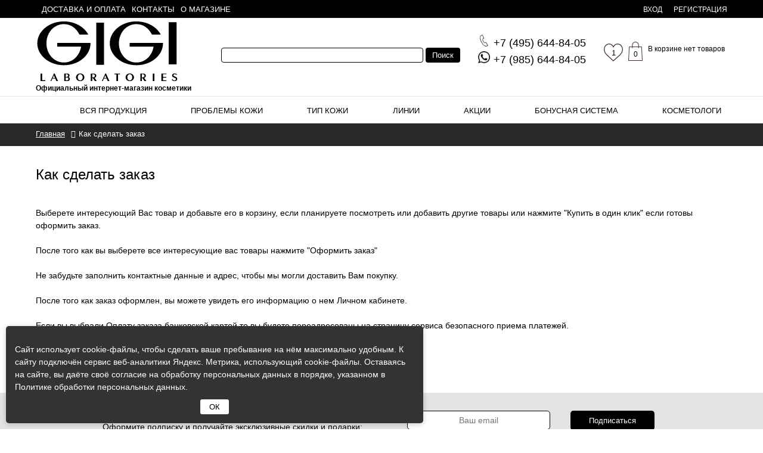

--- FILE ---
content_type: text/html; charset=UTF-8
request_url: https://www.gigi.ru/kak-sdelat-zakaz/
body_size: 17718
content:
<!DOCTYPE html>
<html prefix="og: http://ogp.me/ns#">
    <head>
        <meta property="og:type" content="website" />
        <meta property="og:title" content="Как сделать заказ" />
        <meta property="og:description" content="Информация о том, как сделать заказ в интернет-магазине оригинальной косметики из Израиля «GiGi.ru» (ДжиДжи)" />
        <meta property="og:url" content="https://www.gigi.ru/kak-sdelat-zakaz/" />
        <meta property="og:image" content="https://www.gigi.ru/local/templates/brandsalon/images/logo.svg" />
        <meta http-equiv="X-UA-Compatible" content="IE=edge">
        <meta name="viewport" content="width=device-width, initial-scale=1.0, user-scalable=no">
        <title>Как сделать заказ | Официальный интернет-магазин «GiGi.ru»</title>
        <script>var SITE_DIR = '/';</script>
                <!--[if lt IE 9]>
            <script src="https://oss.maxcdn.com/html5shiv/3.7.2/html5shiv.min.js"></script>
            <script src="https://oss.maxcdn.com/respond/1.4.2/respond.min.js"></script>
        <![endif]-->
        <meta http-equiv="Content-Type" content="text/html; charset=UTF-8" />
<meta name="keywords" content="Как сделать заказ" />
<meta name="description" content="Информация о том, как сделать заказ в интернет-магазине оригинальной косметики из Израиля «GiGi.ru» (ДжиДжи)" />
<link href="/bitrix/css/main/font-awesome.css?169887994328777" type="text/css"  rel="stylesheet" />
<link href="/bitrix/js/ui/design-tokens/dist/ui.design-tokens.css?173201939226358" type="text/css"  rel="stylesheet" />
<link href="/bitrix/js/socialservices/css/ss.css?16988798125185" type="text/css"  rel="stylesheet" />
<link href="/bitrix/js/ui/fonts/opensans/ui.font.opensans.css?16988798022555" type="text/css"  rel="stylesheet" />
<link href="/bitrix/js/main/popup/dist/main.popup.bundle.css?176348168131694" type="text/css"  rel="stylesheet" />
<link href="/bitrix/js/ui/icon-set/icon-base.css?17634817121830" type="text/css"  rel="stylesheet" />
<link href="/bitrix/js/ui/icon-set/outline/style.css?1763481791111764" type="text/css"  rel="stylesheet" />
<link href="/bitrix/js/ui/progressround/dist/progressround.bundle.css?17320193603579" type="text/css"  rel="stylesheet" />
<link href="/bitrix/js/ui/design-tokens/air/dist/air-design-tokens.css?1763481788115751" type="text/css"  rel="stylesheet" />
<link href="/bitrix/js/ui/icon-set/actions/style.css?176348171220996" type="text/css"  rel="stylesheet" />
<link href="/bitrix/js/ui/uploader/tile-widget/dist/ui.uploader.tile-widget.bundle.css?176348178416832" type="text/css"  rel="stylesheet" />
<link href="/bitrix/cache/css/s1/brandsalon/template_60fdd70862d706b48b42e346a4adf809/template_60fdd70862d706b48b42e346a4adf809_v1.css?1763481845264518" type="text/css"  data-template-style="true" rel="stylesheet" />
<link href="/bitrix/panel/main/popup.css?169887981522696" type="text/css"  data-template-style="true"  rel="stylesheet" />
<script>if(!window.BX)window.BX={};if(!window.BX.message)window.BX.message=function(mess){if(typeof mess==='object'){for(let i in mess) {BX.message[i]=mess[i];} return true;}};</script>
<script>(window.BX||top.BX).message({"JS_CORE_LOADING":"Загрузка...","JS_CORE_NO_DATA":"- Нет данных -","JS_CORE_WINDOW_CLOSE":"Закрыть","JS_CORE_WINDOW_EXPAND":"Развернуть","JS_CORE_WINDOW_NARROW":"Свернуть в окно","JS_CORE_WINDOW_SAVE":"Сохранить","JS_CORE_WINDOW_CANCEL":"Отменить","JS_CORE_WINDOW_CONTINUE":"Продолжить","JS_CORE_H":"ч","JS_CORE_M":"м","JS_CORE_S":"с","JSADM_AI_HIDE_EXTRA":"Скрыть лишние","JSADM_AI_ALL_NOTIF":"Показать все","JSADM_AUTH_REQ":"Требуется авторизация!","JS_CORE_WINDOW_AUTH":"Войти","JS_CORE_IMAGE_FULL":"Полный размер"});</script>

<script src="/bitrix/js/main/core/core.js?1763481744511455"></script>

<script>BX.Runtime.registerExtension({"name":"main.core","namespace":"BX","loaded":true});</script>
<script>BX.setJSList(["\/bitrix\/js\/main\/core\/core_ajax.js","\/bitrix\/js\/main\/core\/core_promise.js","\/bitrix\/js\/main\/polyfill\/promise\/js\/promise.js","\/bitrix\/js\/main\/loadext\/loadext.js","\/bitrix\/js\/main\/loadext\/extension.js","\/bitrix\/js\/main\/polyfill\/promise\/js\/promise.js","\/bitrix\/js\/main\/polyfill\/find\/js\/find.js","\/bitrix\/js\/main\/polyfill\/includes\/js\/includes.js","\/bitrix\/js\/main\/polyfill\/matches\/js\/matches.js","\/bitrix\/js\/ui\/polyfill\/closest\/js\/closest.js","\/bitrix\/js\/main\/polyfill\/fill\/main.polyfill.fill.js","\/bitrix\/js\/main\/polyfill\/find\/js\/find.js","\/bitrix\/js\/main\/polyfill\/matches\/js\/matches.js","\/bitrix\/js\/main\/polyfill\/core\/dist\/polyfill.bundle.js","\/bitrix\/js\/main\/core\/core.js","\/bitrix\/js\/main\/polyfill\/intersectionobserver\/js\/intersectionobserver.js","\/bitrix\/js\/main\/lazyload\/dist\/lazyload.bundle.js","\/bitrix\/js\/main\/polyfill\/core\/dist\/polyfill.bundle.js","\/bitrix\/js\/main\/parambag\/dist\/parambag.bundle.js"]);
</script>
<script>(window.BX||top.BX).message({"hide_filter":"Скрыть фильтр","show_filter":"Фильтр"});</script>
<script>BX.Runtime.registerExtension({"name":"lang_js","namespace":"window","loaded":true});</script>
<script>BX.Runtime.registerExtension({"name":"jquery2","namespace":"window","loaded":true});</script>
<script>BX.Runtime.registerExtension({"name":"ui.design-tokens","namespace":"window","loaded":true});</script>
<script>BX.Runtime.registerExtension({"name":"main.pageobject","namespace":"BX","loaded":true});</script>
<script>(window.BX||top.BX).message({"JS_CORE_LOADING":"Загрузка...","JS_CORE_NO_DATA":"- Нет данных -","JS_CORE_WINDOW_CLOSE":"Закрыть","JS_CORE_WINDOW_EXPAND":"Развернуть","JS_CORE_WINDOW_NARROW":"Свернуть в окно","JS_CORE_WINDOW_SAVE":"Сохранить","JS_CORE_WINDOW_CANCEL":"Отменить","JS_CORE_WINDOW_CONTINUE":"Продолжить","JS_CORE_H":"ч","JS_CORE_M":"м","JS_CORE_S":"с","JSADM_AI_HIDE_EXTRA":"Скрыть лишние","JSADM_AI_ALL_NOTIF":"Показать все","JSADM_AUTH_REQ":"Требуется авторизация!","JS_CORE_WINDOW_AUTH":"Войти","JS_CORE_IMAGE_FULL":"Полный размер"});</script>
<script>BX.Runtime.registerExtension({"name":"window","namespace":"window","loaded":true});</script>
<script>BX.Runtime.registerExtension({"name":"rest.client","namespace":"window","loaded":true});</script>
<script>BX.Runtime.registerExtension({"name":"ui.vue3.bitrixvue","namespace":"BX.Vue3","loaded":true});</script>
<script>BX.Runtime.registerExtension({"name":"ui.vue3","namespace":"BX.Vue3","loaded":true});</script>
<script>BX.Runtime.registerExtension({"name":"ui.uploader.vue","namespace":"BX.UI.Uploader","loaded":true});</script>
<script>(window.BX||top.BX).message({"UPLOADER_MAX_FILE_SIZE_EXCEEDED":"Файл слишком большой.","UPLOADER_MAX_FILE_SIZE_EXCEEDED_DESC":"Максимальный размер файла #maxFileSize#.","UPLOADER_MIN_FILE_SIZE_EXCEEDED":"Файл слишком мал.","UPLOADER_MIN_FILE_SIZE_EXCEEDED_DESC":"Минимальный размер файла #minFileSize#.","UPLOADER_IMAGE_MAX_FILE_SIZE_EXCEEDED":"Размер файла изображения слишком большой.","UPLOADER_IMAGE_MAX_FILE_SIZE_EXCEEDED_DESC":"Максимальный размер изображения #imageMaxFileSize#.","UPLOADER_IMAGE_MIN_FILE_SIZE_EXCEEDED":"Размер файла изображения слишком маленький.","UPLOADER_IMAGE_MIN_FILE_SIZE_EXCEEDED_DESC":"Минимальный размер изображения #imageMinFileSize#.","UPLOADER_MAX_TOTAL_FILE_SIZE_EXCEEDED":"Превышен максимальный размер файлов.","UPLOADER_MAX_TOTAL_FILE_SIZE_EXCEEDED_DESC":"Максимальный размер файлов: #maxTotalFileSize#.","UPLOADER_FILE_TYPE_NOT_ALLOWED":"Файл неверного типа.","UPLOADER_FILE_NAME_NOT_ALLOWED":"Недопустимое имя файла.","UPLOADER_IMAGE_IS_TOO_SMALL":"Изображение слишком маленькое.","UPLOADER_IMAGE_IS_TOO_SMALL_DESC":"Минимальный размер #minWidth#x#minHeight#.","UPLOADER_IMAGE_IS_TOO_BIG":"Изображение слишком большое.","UPLOADER_IMAGE_IS_TOO_BIG_DESC":"Максимальный размер #maxWidth#x#maxHeight#.","UPLOADER_IMAGE_TYPE_NOT_SUPPORTED":"Тип изображения не поддерживается.","UPLOADER_MAX_FILE_COUNT_EXCEEDED":"Превышено максимальное количество файлов.","UPLOADER_MAX_FILE_COUNT_EXCEEDED_DESC":"Максимальное количество файлов: #maxFileCount#."});(window.BX||top.BX).message({"UPLOADER_FILE_SIZE_POSTFIXES":" Б| КБ| МБ| ГБ| TB","UPLOADER_WRONG_FILE_SOURCE":"Указан неверный источник файла.","UPLOADER_SERVER_ERROR":"Ошибка на сервере.","UPLOADER_NETWORK_ERROR":"Ошибка подключения к серверу.","UPLOADER_FILE_UPLOAD_ABORTED":"Загрузка файла на сервер была прервана.","UPLOADER_FILE_LOAD_ABORTED":"Загрузка данных файла была прервана.","UPLOADER_FILE_UPLOAD_NOT_ALLOWED":"Загрузка файла недоступна."});</script>
<script type="extension/settings" data-extension="ui.uploader.core">{"chunkMinSize":1048576,"chunkMaxSize":5242880,"defaultChunkSize":5242880,"maxFileSize":268435456,"minFileSize":0,"imageMinWidth":1,"imageMinHeight":1,"imageMaxWidth":7000,"imageMaxHeight":7000,"imageMaxFileSize":50331648,"imageMinFileSize":0,"acceptOnlyImages":false,"acceptedFileTypes":null,"ignoredFileNames":[".ds_store","thumbs.db","desktop.ini"],"imageExtensions":["jpg","bmp","jpeg","jpe","gif","png","webp"],"videoExtensions":["avi","wmv","mp4","mov","webm","flv","m4v","mkv","vob","3gp","ogv","h264"]}</script>
<script>BX.Runtime.registerExtension({"name":"ui.uploader.core","namespace":"BX.UI.Uploader","loaded":true});</script>
<script>BX.Runtime.registerExtension({"name":"ui.icons.generator","namespace":"BX.UI.Icons.Generator","loaded":true});</script>
<script>BX.Runtime.registerExtension({"name":"ui.fonts.opensans","namespace":"window","loaded":true});</script>
<script>BX.Runtime.registerExtension({"name":"main.popup","namespace":"BX.Main","loaded":true});</script>
<script>BX.Runtime.registerExtension({"name":"ui.icon-set","namespace":"window","loaded":true});</script>
<script>BX.Runtime.registerExtension({"name":"ui.icon-set.outline","namespace":"window","loaded":true});</script>
<script>BX.Runtime.registerExtension({"name":"ui.progressround","namespace":"BX.UI","loaded":true});</script>
<script>BX.Runtime.registerExtension({"name":"ui.design-tokens.air","namespace":"window","loaded":true});</script>
<script>BX.Runtime.registerExtension({"name":"ui.icon-set.api.core","namespace":"BX.UI.IconSet","loaded":true});</script>
<script>BX.Runtime.registerExtension({"name":"ui.icon-set.api.vue","namespace":"BX.UI.IconSet","loaded":true});</script>
<script>BX.Runtime.registerExtension({"name":"ui.icon-set.actions","namespace":"window","loaded":true});</script>
<script>(window.BX||top.BX).message({"TILE_UPLOADER_ERROR_STATUS":"Ошибка","TILE_UPLOADER_WAITING_STATUS":"Ждем","TILE_UPLOADER_MENU_DOWNLOAD":"Скачать","TILE_UPLOADER_MENU_REMOVE":"Удалить","TILE_UPLOADER_DROP_FILES_HERE":"Вы можете просто перетащить файл сюда","TILE_UPLOADER_MORE_BUTTON_CAPTION":"Ещё #COUNT#","TILE_UPLOADER_INSERT_INTO_THE_TEXT":"Вставить в текст","TILE_UPLOADER_FILE_SIZE":"Размер файла: #filesize#"});</script>
<script>BX.Runtime.registerExtension({"name":"ui.uploader.tile-widget","namespace":"BX.UI.Uploader","loaded":true});</script>
<script>BX.Runtime.registerExtension({"name":"fx","namespace":"window","loaded":true});</script>
<script>(window.BX||top.BX).message({"LANGUAGE_ID":"ru","FORMAT_DATE":"DD.MM.YYYY","FORMAT_DATETIME":"DD.MM.YYYY HH:MI:SS","COOKIE_PREFIX":"BITRIX_SM","SERVER_TZ_OFFSET":"10800","UTF_MODE":"Y","SITE_ID":"s1","SITE_DIR":"\/","USER_ID":"","SERVER_TIME":1764894004,"USER_TZ_OFFSET":0,"USER_TZ_AUTO":"Y","bitrix_sessid":"67a55fa42bcb7ec6aa6d3982cd001cb7"});</script>

<script src="/bitrix/js/main/jquery/jquery-2.2.4.min.js?169887980185578"></script>
<script src="/bitrix/js/main/pageobject/dist/pageobject.bundle.js?1763481744999"></script>
<script src="/bitrix/js/main/core/core_window.js?173201905398766"></script>
<script src="/bitrix/js/socialservices/ss.js?16988798121419"></script>
<script src="/bitrix/js/rest/client/rest.client.js?169887980517414"></script>
<script src="/bitrix/js/ui/vue3/bitrixvue/dist/bitrixvue.bundle.js?176348165231881"></script>
<script src="/bitrix/js/ui/vue3/vue/prod/dist/vue.bundle.js?1732019429166899"></script>
<script src="/bitrix/js/ui/uploader/vue/dist/ui.uploader.vue.bundle.js?176348178413282"></script>
<script src="/bitrix/js/ui/uploader/core/dist/ui.uploader.bundle.js?1763481788197473"></script>
<script src="/bitrix/js/ui/icons/generator/dist/ui.icons.generator.bundle.js?169887980416060"></script>
<script src="/bitrix/js/main/popup/dist/main.popup.bundle.js?1763481811119952"></script>
<script src="/bitrix/js/ui/progressround/dist/progressround.bundle.js?173201936014460"></script>
<script src="/bitrix/js/ui/icon-set/api/core/dist/ui.icon-set.core.bundle.js?176348179147353"></script>
<script src="/bitrix/js/ui/icon-set/api/vue/dist/ui.icon-set.vue.bundle.js?17634817911766"></script>
<script src="/bitrix/js/ui/uploader/tile-widget/dist/ui.uploader.tile-widget.bundle.js?176348178830376"></script>
<script src="/bitrix/js/main/core/core_fx.js?169887979516888"></script>
<script src="/bitrix/js/logictim.balls/basket.js?16988798053078"></script>
<script>BX.setCSSList(["\/local\/templates\/brandsalon\/css\/reset.css","\/local\/templates\/brandsalon\/css\/toastr.min.css","\/local\/templates\/brandsalon\/js\/owlcarousel\/owl.carousel.css","\/local\/templates\/brandsalon\/js\/slick\/slick.css","\/local\/templates\/brandsalon\/components\/bitrix\/sale.basket.basket.line\/liked\/style.css","\/local\/templates\/brandsalon\/components\/bitrix\/search.title\/h_search\/style.css","\/local\/templates\/brandsalon\/components\/bitrix\/menu\/catalog_top_level\/style.css","\/local\/templates\/brandsalon\/components\/bitrix\/breadcrumb\/breadcrumb\/style.css","\/bitrix\/components\/bitrix\/form\/templates\/.default\/bitrix\/form.result.new\/.default\/style.css","\/local\/templates\/brandsalon\/components\/bitrix\/news.list\/pay_del\/style.css","\/local\/templates\/brandsalon\/components\/bitrix\/system.auth.form\/new__auth\/style.css","\/local\/templates\/brandsalon\/components\/bitrix\/socserv.auth.form\/soc\/style.css","\/local\/templates\/brandsalon\/components\/bitrix\/main.register\/new__reg\/style.css","\/bitrix\/components\/bitrix\/main.field.file\/templates\/main.edit\/style.css","\/local\/templates\/brandsalon\/styles.css","\/local\/templates\/brandsalon\/template_styles.css"]);</script>
<link rel="apple-touch-icon" sizes="180x180" href="/local/templates/brandsalon/images/favicon/apple-touch-icon.png">
<link rel="icon" type="image/png" href="/local/templates/brandsalon/images/favicon/favicon-32x32.png" sizes="32x32">
<link rel="icon" type="image/png" href="/local/templates/brandsalon/images/favicon/favicon-16x16.png" sizes="16x16">
<link rel="manifest" href="/local/templates/brandsalon/js/site.webmanifest">
<link rel="shortcut icon" href="/local/templates/brandsalon/images/favicon/favicon.ico">
<meta name="msapplication-config" content="/local/templates/brandsalon/images/favicon/browserconfig.xml">
<script>;window.ww_metrics_check=false;setInterval(function(){window.ww_metrics_check=false;},5000);function ww_metrics_postcheck(){if(!window.ww_metrics_check){window.ww_metrics_check=true;let request=new XMLHttpRequest();let formData='sessid='+BX.bitrix_sessid()+'&cur_page=/kak-sdelat-zakaz/index.php&use_chat='+window.ww_is_webchat_show;request.responseType='json';request.open('POST','/bitrix/components/webway/metrics.simple/wwcheckmetrics.php',true);request.setRequestHeader('Content-type','application/x-www-form-urlencoded');request.addEventListener('readystatechange',function(){if(request.readyState===4 && request.status===200){let data=request.response;}});request.send(formData);}};document.addEventListener('mousemove',function(){ww_metrics_postcheck();});document.addEventListener('touchmove',function(){ww_metrics_postcheck();});document.addEventListener('scroll',function(){ww_metrics_postcheck();});window.addEventListener('beforeunload',function(){window.ww_metrics_check=false;ww_metrics_postcheck();});window.ww_metrics_check=false;setInterval(function(){window.ww_metrics_check=false;},5000);document.cookie="WW_BX_USER_ID=bxad41e46ad471a5062269397763554a64;path=/;max-age=946857600";</script>

<script data-skip-moving="true">
(function(w,d,u){
                var s=d.createElement('script');s.async=true;s.src=u+'?'+(Date.now()/60000|0);
                var h=d.getElementsByTagName('script')[0];h.parentNode.insertBefore(s,h);
        })(window,document,'https://b24.acam.ru/upload/crm/site_button/loader_1_rh0ylh.js');
</script>

<!--'start_frame_cache_TVwM3R'--><!-- Bitrix24.LiveChat external config -->
<script>
	window.addEventListener('onBitrixLiveChat', function(event)
	{
		var config = {'user':{'hash':'47e281c3974fa6b439ba9f5756df2d71','name':'','lastName':'','email':''},'firstMessage':'[b]Страна пользователя[/b]: [ZW] ZIMBABWE[br][br][b]Сайт[/b]: #VAR_HOST#[br][b]Страница сайта[/b]: #VAR_PAGE#'};
		var widget = event.detail.widget;

		widget.setUserRegisterData(
			config.user
		);
		widget.setCustomData(
			config.firstMessage.replace('#VAR_HOST#', location.hostname).replace('#VAR_PAGE#', '[url='+location.href+']'+(document.title || location.href)+'[/url]')
		);

	
	});
</script>
<!-- /Bitrix24.LiveChat external config -->
<!--'end_frame_cache_TVwM3R'-->

<script src="/local/php_interface/x0i/Loader.js?1547576304803"></script>
<script src="/local/templates/brandsalon/js/script.js?175141083827727"></script>
<script src="/local/templates/brandsalon/js/jquery.transit.min.js?15475763047830"></script>
<script src="/local/templates/brandsalon/js/owlcarousel/owl.carousel.js?154757630479152"></script>
<script src="/local/templates/brandsalon/js/slick/slick.min.js?154757630442863"></script>
<script src="/local/templates/brandsalon/js/jquery.nicescroll.js?1547576304125222"></script>
<script src="/local/templates/brandsalon/js/jquery.maskedinput.min.js?15535125594324"></script>
<script src="/local/templates/brandsalon/js/toastr.min.js?15695886925537"></script>
<script src="/local/templates/brandsalon/js/x0i-aims.js?16006865674735"></script>
<script src="/local/templates/brandsalon/components/bitrix/sale.basket.basket.line/liked/script.js?15475763045292"></script>
<script src="/bitrix/components/bitrix/search.title/script.js?176348168210542"></script>
<script src="/local/templates/brandsalon/components/bitrix/search.title/h_search/script.js?15475763039669"></script>
<script src="/local/templates/brandsalon/components/bitrix/menu/catalog_top_level/script.js?1547576303470"></script>
<script src="/local/templates/brandsalon/components/bitrix/system.auth.form/new__auth/script.js?1636619298860"></script>
<script src="/local/templates/brandsalon/components/bitrix/main.register/new__reg/script.js?17090741613479"></script>
<script src="/bitrix/components/bitrix/main.field.file/templates/main.edit/script.js?176348167410100"></script>

                        
        
 

        <meta name="yandex-verification" content="8fb8e2c569998110">
        <meta name="google-site-verification" content="H1YDYSgxOjxlrc6pFqEgHyjJ8b4PbmUv1ZIndueZz6s">

<!-- Yandex.Metrika counter -->
<script type="text/javascript" >
  (function(m,e,t,r,i,k,a){m[i]=m[i]||function(){(m[i].a=m[i].a||[]).push(arguments)};
  m[i].l=1*new Date();k=e.createElement(t),a=e.getElementsByTagName(t)[0],k.async=1,k.src=r,a.parentNode.insertBefore(k,a)})
  (window, document, "script", "https://mc.yandex.ru/metrika/tag.js", "ym");

  ym(50716561, "init", {
       clickmap:true,
       trackLinks:true,
       accurateTrackBounce:true,
       webvisor:true
  });
</script>
<noscript><div><img src="https://mc.yandex.ru/watch/50716561"; style="position:absolute; left:-9999px;" alt="" /></div></noscript>
<!-- /Yandex.Metrika counter -->
    <script src="//code.jivo.ru/widget/NRZg40zwwK" async></script>
    </head>

    <body itemscope itemtype="http://schema.org/WebPage">
    <script type="application/ld+json">
    {  
      "@context": "http://schema.org",  
      "@type": "WebPage"
    }
    </script>   

    
            
        <div id="panel"></div>
        <header>
                        <div class="auth_header">
                <div class="wrapper">
                    <div class="m_block">
                        <nav>
                            

	<ul id="mobile__menu">

		
			
			
									
																					<li>
												<a href="/oplata/" class="root-item">Доставка и оплата</a>
											</li>

										
						
					
					
				
			
			
									
																					<li>
												<a href="/contacts/" class="root-item">Контакты</a>
											</li>

										
						
					
					
				
			
			
									
																					<li>
												<a href="/about/" class="root-item">О магазине</a>
											</li>

										
						
					
					
				
				
					<li class="dshow_big"><a href="/about/">О компании</a></li>
					<li class="dshow_big"><a href="/sertificates/">Сертификаты</a></li>
					<li class="dshow_big"><a href="/vozvrat/">Возврат</a></li>
					<li class="dshow_big"><a href="/faq/">Вопросы и ответы</a></li>
					<li class="dshow_big"><a href="/articles/">Статьи</a></li>
							</ul>
							<style type="text/css">
								@media (min-width: 1024px) {
									.dshow_big {
										display: none;
									}
								}
							</style>
							<div class="menu-clear-left"></div>
						                        </nav>
                    </div>
                                            <div class="top-auth">
                            <a class="login_btn" href="javascript:void(0)"><span>вход</span></a>
                            <a class="a2 reg_btn" href="javascript:void(0)"><span>регистрация</span></a>
                        </div>
                                    </div>
            </div>
            <div class="header_top">
                <div class="wrapper">
                    <a class="menu_trigger" href="#"></a>
                                        <div class="logo_top">
                        <a class="logo" href="/" title=""></a><br>
                        <span class="desc">Официальный интернет-магазин косметики</span>
                    </div>
                    <div class="basket_icons">
                        <script>
var bx_basketFKauiI = new BitrixSmallCart;
</script>
<div id="bx_basketFKauiI" class="bx-init-line"><!--'start_frame_cache_bx_basketFKauiI'-->     <a class="favorites" href="/personal/delay/">
        <!--<a class="favorites" href="/favorites/">!-->
    <span class="active"></span>

    <span class="count delay">
        1    </span>
    </a>

            <a href=/personal/basket.php class="wrapper-basket">
            <i class="basket">
            0            </i>
            <div class="subwrapper-basket">
                                    <p>В корзине нет товаров</p>
                            </div>

        </a>

    
    <a class="basket hidden-desctop" href=/personal/basket.php>

        <span class="active"></span> 

        <span class="count">
            0        </span> 
    </a>

<script>
    var favorites;
    favorites = [];

    var delay = [];
    delay = '';
</script>

<script>

    $(function () {

        if(window['delay']){
            $.each(delay,function(key,val){

                if($("#add_delay_"+val.PRODUCT_ID).length)
                {
                    $("#add_delay_"+val.PRODUCT_ID).addClass("added");
                }

            });
        }
    });
</script><!--'end_frame_cache_bx_basketFKauiI'--></div>
<script type="text/javascript">
	bx_basketFKauiI.siteId       = 's1';
	bx_basketFKauiI.cartId       = 'bx_basketFKauiI';
	bx_basketFKauiI.ajaxPath     = '/bitrix/components/bitrix/sale.basket.basket.line/ajax.php';
	bx_basketFKauiI.templateName = 'liked';
	bx_basketFKauiI.arParams     =  {'HIDE_ON_BASKET_PAGES':'N','PATH_TO_BASKET':'/personal/basket.php','PATH_TO_ORDER':'/personal/order/make/','PATH_TO_PERSONAL':'/personal/','PATH_TO_PROFILE':'/personal/','PATH_TO_REGISTER':'/login/','POSITION_FIXED':'N','SHOW_AUTHOR':'N','SHOW_EMPTY_VALUES':'Y','SHOW_NUM_PRODUCTS':'Y','SHOW_PERSONAL_LINK':'N','SHOW_PRODUCTS':'Y','SHOW_TOTAL_PRICE':'N','COMPONENT_TEMPLATE':'liked','SHOW_DELAY':'Y','SHOW_NOTAVAIL':'N','SHOW_SUBSCRIBE':'N','SHOW_IMAGE':'Y','SHOW_PRICE':'Y','SHOW_SUMMARY':'Y','CACHE_TYPE':'A','SHOW_REGISTRATION':'N','PATH_TO_AUTHORIZE':'/login/','POSITION_VERTICAL':'top','POSITION_HORIZONTAL':'right','MAX_IMAGE_SIZE':'70','AJAX':'N','~HIDE_ON_BASKET_PAGES':'N','~PATH_TO_BASKET':'/personal/basket.php','~PATH_TO_ORDER':'/personal/order/make/','~PATH_TO_PERSONAL':'/personal/','~PATH_TO_PROFILE':'/personal/','~PATH_TO_REGISTER':'/login/','~POSITION_FIXED':'N','~SHOW_AUTHOR':'N','~SHOW_EMPTY_VALUES':'Y','~SHOW_NUM_PRODUCTS':'Y','~SHOW_PERSONAL_LINK':'N','~SHOW_PRODUCTS':'Y','~SHOW_TOTAL_PRICE':'N','~COMPONENT_TEMPLATE':'liked','~SHOW_DELAY':'Y','~SHOW_NOTAVAIL':'N','~SHOW_SUBSCRIBE':'N','~SHOW_IMAGE':'Y','~SHOW_PRICE':'Y','~SHOW_SUMMARY':'Y','~CACHE_TYPE':'A','~SHOW_REGISTRATION':'N','~PATH_TO_AUTHORIZE':'/login/','~POSITION_VERTICAL':'top','~POSITION_HORIZONTAL':'right','~MAX_IMAGE_SIZE':'70','~AJAX':'N','cartId':'bx_basketFKauiI'}; // TODO \Bitrix\Main\Web\Json::encode
	bx_basketFKauiI.closeMessage = 'Скрыть';
	bx_basketFKauiI.openMessage  = 'Раскрыть';
	bx_basketFKauiI.activate();
            
        function removeFromCart(id)
        {
            bx_basketFKauiI.removeItemFromCart(id);
        }    
</script>                    </div>
                    <div class="phone">
                        <a href="tel:+74956448405"><span>+7 (495)</span> 644-84-05</a>
                        <a href="https://wa.me/79856448405" rel="nofollow" class="whatsapp"><span>+7 (985)</span> 644-84-05</a>
                    </div>
                    <div class="phone_m">
                        <a href="javascript::void(0)"></a>
                    </div>
                    <div class="h_serach">
                        <a href="" id="open_search"></a>
                        	<div id="h-title-search">
        <span class="arrow"></span>
        <form action="/search/" class="form_search">
            <input id="h-search-input" type="text" name="q" value="" size="40" maxlength="50" autocomplete="off" />&nbsp;<input name="s" type="submit" value="Поиск" />
        </form>
	</div>
<script>
	BX.ready(function(){
		new JCTitleSearch({
			'AJAX_PAGE' : '/kak-sdelat-zakaz/',
			'CONTAINER_ID': 'h-title-search',
			'INPUT_ID': 'h-search-input',
			'MIN_QUERY_LEN': 2
		});
	});
</script>
                    </div>
                </div>
            </div>
            <div class="header_bottom">
                <div class="wrapper">
                    <nav>
                        
<ul id="horizontal-multilevel-menu" class="main_menu">

	
	
		
							<li><a href="" class="root-item"></a></li>
			
		
	
	

	
	
					<li><a href="/vsya_produktsiya/" class="root-item">Вся продукция</a>
				<ul>

								
		

	
	

	
	
		
			
								
				<li><a href="/vsya_produktsiya/aksessuary_gigi/">Аксессуары GIGI</a></li>

							
		
	
	

	
	
		
			
								
				<li><a href="/vsya_produktsiya/kremy/">Кремы</a></li>

							
		
	
	

	
	
		
			
								
				<li><a href="/vsya_produktsiya/losony/">Лосьоны</a></li>

							
		
	
	

	
	
		
			
								
				<li><a href="/vsya_produktsiya/maski/">Маски</a></li>

							
		
	
	

	
	
		
			
								
				<li><a href="/vsya_produktsiya/mezopreparaty/">Мезопрепараты</a></li>

							
		
	
	

	
	
		
			
								
				<li><a href="/vsya_produktsiya/nabory/">Наборы</a></li>

				</ul><ul>			
		
	
	

	
	
		
			
								
				<li><a href="/vsya_produktsiya/ochishchenie_i_snyatie_makiyazha/">Очищение и снятие макияжа</a></li>

							
		
	
	

	
	
		
			
								
				<li><a href="/vsya_produktsiya/pilingi/">Пилинги</a></li>

							
		
	
	

	
	
		
			
								
				<li><a href="/vsya_produktsiya/podarochnye_sertifikaty/">Подарочные сертификаты</a></li>

							
		
	
	

	
	
		
			
								
				<li><a href="/vsya_produktsiya/skraby/">Скрабы</a></li>

							
		
	
	

	
	
		
			
								
				<li><a href="/vsya_produktsiya/syvorotki/">Сыворотки</a></li>

							
		
	
	

	
	
		
			
								
				<li><a href="/vsya_produktsiya/toniki/">Тоники</a></li>

							
		
	
	

			</ul></li>	
	
					<li><a href="/problemy_kozhi/" class="root-item">Проблемы кожи</a>
				<ul>

								
		

	
	

	
	
		
			
								
				<li><a href="/problemy_kozhi/akne/">Акне</a></li>

							
		
	
	

	
	
		
			
								
				<li><a href="/problemy_kozhi/antivozrastnoy_ukhod/">Антивозрастной уход</a></li>

							
		
	
	

	
	
		
			
								
				<li><a href="/problemy_kozhi/dlya_vek/">Для век</a></li>

							
		
	
	

	
	
		
			
								
				<li><a href="/problemy_kozhi/zhirnyy_blesk/">Жирный блеск</a></li>

							
		
	
	

	
	
		
			
								
				<li><a href="/problemy_kozhi/zashchita_ot_solntsa/">Защита от Солнца</a></li>

							
		
	
	

	
	
		
			
								
				<li><a href="/problemy_kozhi/zud_i_razdrazhenie/">Зуд и Раздражение</a></li>

							
		
	
	

	
	
		
			
								
				<li><a href="/problemy_kozhi/kuperoz/">Купероз</a></li>

				</ul><ul>			
		
	
	

	
	
		
			
								
				<li><a href="/problemy_kozhi/obezvozhennaya/">Обезвоженная</a></li>

							
		
	
	

	
	
		
			
								
				<li><a href="/problemy_kozhi/otechnost/">Отечность</a></li>

							
		
	
	

	
	
		
			
								
				<li><a href="/problemy_kozhi/pigmentatsiya/">Пигментация</a></li>

							
		
	
	

	
	
		
			
								
				<li><a href="/problemy_kozhi/rasshirennye_pory/">Расширенные поры</a></li>

							
		
	
	

	
	
		
			
								
				<li><a href="/problemy_kozhi/siyanie/">Сияние</a></li>

							
		
	
	

	
	
		
			
								
				<li><a href="/problemy_kozhi/uprugost/">Упругость</a></li>

							
		
	
	

	
	
		
			
								
				<li><a href="/problemy_kozhi/shelushenie/">Шелушение</a></li>

							
		
	
	

			</ul></li>	
	
					<li><a href="/tip_kozhi/" class="root-item">Тип кожи</a>
				<ul>

								
		

	
	

	
	
		
			
								
				<li><a href="/tip_kozhi/zhirnaya/">Жирная</a></li>

							
		
	
	

	
	
		
			
								
				<li><a href="/tip_kozhi/zrelaya/">Зрелая</a></li>

							
		
	
	

	
	
		
			
								
				<li><a href="/tip_kozhi/kombinirovannaya/">Комбинированная</a></li>

							
		
	
	

	
	
		
			
								
				<li><a href="/tip_kozhi/molodaya/">Молодая</a></li>

				</ul><ul>			
		
	
	

	
	
		
			
								
				<li><a href="/tip_kozhi/normalnaya/">Нормальная</a></li>

							
		
	
	

	
	
		
			
								
				<li><a href="/tip_kozhi/sukhaya/">Сухая</a></li>

							
		
	
	

	
	
		
			
								
				<li><a href="/tip_kozhi/chuvstvitelnaya/">Чувствительная</a></li>

							
		
	
	

			</ul></li>	
	
					<li><a href="/linii/" class="root-item">Линии</a>
				<ul>

								
		

	
	

	
	
		
			
								
				<li><a href="/linii/3d_hyalu_fill/">3D Hyalu Fill</a></li>

							
		
	
	

	
	
		
			
								
				<li><a href="/linii/acnon/">Acnon</a></li>

							
		
	
	

	
	
		
			
								
				<li><a href="/linii/aroma_essence/">Aroma Essence</a></li>

							
		
	
	

	
	
		
			
								
				<li><a href="/linii/bioplasma/">Bioplasma</a></li>

							
		
	
	

	
	
		
			
								
				<li><a href="/linii/carboxy_co2/">Carboxy CO2</a></li>

							
		
	
	

	
	
		
			
								
				<li><a href="/linii/city_nap/">City NAP</a></li>

							
		
	
	

	
	
		
			
								
				<li><a href="/linii/ester_c/">Ester C</a></li>

							
		
	
	

	
	
		
			
								
				<li><a href="/linii/glycopure/">Glycopure</a></li>

							
		
	
	

	
	
		
			
								
				<li><a href="/linii/lipacid/">Lipacid</a></li>

							
		
	
	

	
	
		
			
								
				<li><a href="/linii/lotus_beauty/">Lotus Beauty</a></li>

							
		
	
	

	
	
		
			
								
				<li><a href="/linii/medic_peel_pma47/">Medic Peel PMA47</a></li>

							
		
	
	

	
	
		
			
								
				<li><a href="/linii/mesopro/">MesoPro</a></li>

				</ul><ul>			
		
	
	

	
	
		
			
								
				<li><a href="/linii/new_age_g4/">New Age G4</a></li>

							
		
	
	

	
	
		
			
								
				<li><a href="/linii/nutri_peptide/">Nutri Peptide</a></li>

							
		
	
	

	
	
		
			
								
				<li><a href="/linii/prs_7/">PRS_7</a></li>

							
		
	
	

	
	
		
			
								
				<li><a href="/linii/recovery/">Recovery</a></li>

							
		
	
	

	
	
		
			
								
				<li><a href="/linii/retin_a/">Retin A</a></li>

							
		
	
	

	
	
		
			
								
				<li><a href="/linii/sea_weed/">Sea Weed</a></li>

							
		
	
	

	
	
		
			
								
				<li><a href="/linii/skin_expert_1/">Skin Expert</a></li>

							
		
	
	

	
	
		
			
								
				<li><a href="/linii/solar_energy/">Solar Energy</a></li>

							
		
	
	

	
	
		
			
								
				<li><a href="/linii/sun_care/">Sun Care</a></li>

							
		
	
	

	
	
		
			
								
				<li><a href="/linii/tecmachine/">Tecmachine</a></li>

							
		
	
	

	
	
		
			
								
				<li><a href="/linii/texture/">Texture</a></li>

							
		
	
	

	
	
		
			
								
				<li><a href="/linii/vitamin_e/">Vitamin E</a></li>

							
		
	
	

			</ul></li>	
	
		
							<li><a href="/sale/" class="root-item">Акции</a></li>
			
		
	
	

	
	
		
							<li><a href="/bonus/" class="root-item">Бонусная система</a></li>
			
		
	
	

	
	
		
							<li><a href="/kosmetologi/" class="root-item">Косметологи</a></li>
			
		
	
	

</ul>
<div class="menu-clear-left"></div>
                    </nav>
                </div>
            </div>
        </header>
        <main >
            <div class="bx-breadcrumb" itemprop="breadcrumb"><div class="wrapper"><div class="bx-breadcrumb-item"><a href="/" title="Главная"><span>Главная</span></a></div><div class="bx-breadcrumb-item" id="bx_breadcrumb_1"><span class="i fa fa-angle-right"></span><span>Как сделать заказ</span></div>
<script type="application/ld+json">
{
  "@context": "https://schema.org",
  "@type": "BreadcrumbList",
  "itemListElement": [{
    "@type": "ListItem",
    "position": 1,
    "name": "Главная",
    "item": "https://www.gigi.ru/"
  },{
    "@type": "ListItem",
    "position": 2,
    "name": "Как сделать заказ",
    "item": "https://www.gigi.ru/kak-sdelat-zakaz/"
  }]
}

</script>
<div style="clear:both"></div></div></div><div class="wrapper">
	<h1>Как сделать заказ</h1>
 <span style="font-family: Arial, Helvetica;">Выберете интересующий Вас товар и добавьте его в корзину, если планируете посмотреть или добавить другие товары или нажмите "Купить в один клик" если готовы оформить заказ.<br>
	</span><br>
	После того как вы выберете все интересующие вас товары нажмите "Оформить заказ"&nbsp;<br>
	<br>
	Не забудьте заполнить контактные данные и адрес, чтобы мы могли доставить Вам покупку.<br>
	<br>
	После того как заказ оформлен, вы можете увидеть его информацию о нем&nbsp;Личном кабинете.<br>

 <br>
Если вы выбрали Оплату заказа банковской картой то вы будете переадресованы на страницу сервиса безопасного приема платежей.<br>
<br>
Приятных Вам покупок!<br>
</div>

<div class="wrapper">
    </div>

</main>

<div class="sending">
    <div class="wrapper">
        

<form name="SIMPLE_FORM_1" action="/kak-sdelat-zakaz/" method="POST" enctype="multipart/form-data"><input type="hidden" name="sessid" id="sessid" value="67a55fa42bcb7ec6aa6d3982cd001cb7" /><input type="hidden" name="WEB_FORM_ID" value="1" />
<table>
	<tr>
		<td>	<h3>Персональные подарки и скидки</h3>

			<p>Персональные подарки и скидки</p>
		</td>
	</tr>
	</table>
<br />
<table class="form-table data-table">
	<thead>
		<tr>
			<th colspan="2">&nbsp;</th>
		</tr>
	</thead>
	<tbody>
			<tr>
			<td>
								Имя<font color='red'><span class='form-required starrequired'>*</span></font>							</td>
			<td><input type="text"  class="inputtext"  name="form_text_2" value=""></td>
		</tr>
			<tr>
			<td>
								e-mail<font color='red'><span class='form-required starrequired'>*</span></font>							</td>
			<td><input type="text"  class="inputtext"  name="form_email_1" value="" size="0" /></td>
		</tr>
			<tr>
			<th colspan="2"><b>Защита от автоматического заполнения</b></th>
		</tr>
		<tr>
			<td>&nbsp;</td>
			<td><input type="hidden" name="captcha_sid" value="005f6290f7e0cb2341156abed3975eb7" /><img src="/bitrix/tools/captcha.php?captcha_sid=005f6290f7e0cb2341156abed3975eb7" width="180" height="40" /></td>
		</tr>
		<tr>
			<td>Введите символы с картинки<font color='red'><span class='form-required starrequired'>*</span></font></td>
			<td><input type="text" name="captcha_word" size="30" maxlength="50" value="" class="inputtext" /></td>
		</tr>
	</tbody>
	<tfoot>
		<tr>
			<th colspan="2">
				<input  type="submit" name="web_form_submit" value="Сохранить" />
								&nbsp;<input type="reset" value="Сбросить" />
			</th>
		</tr>
	</tfoot>
</table>
<p>
<font color='red'><span class='form-required starrequired'>*</span></font> - обязательные поля</p>
</form>    </div>
</div>

<footer>
        <div class="subscribe-form" id="subscribe-form">
        <form class="subscribe_f" action="/ajax/subscribe.php" method="post">
            <div class="subscribe_f-form_content">
                Оформите подписку и получайте эксклюзивные скидки и подарки:
            </div>
            

            <div class="input__box">
                <input type="text" name="email" class="email-value footer__input" size="20" value="" title="Введите ваш e-mail" placeholder="Ваш email">
                <input type="submit" name="OK" class="footer__button" value="Подписаться">
                
                <div>
                    <input type="checkbox" name="subcheck"> Я согласен(-на) на обработку <a href="/konfidentsialnost/">персональных данных</a>
                </div>
            </div>

        </form>
        <div class="result" style="text-align: center;"></div>
    </div>
    <div class="footer_top">
        <div class="wrapper menu_wrp">
            <div class="collection menu">
                <div class="m_title">
                    Меню                </div>
                <div class="menu-footer-toggle">
                    Коллекции                </div>
                
<ul>

			<li><a href="/vsya_produktsiya/">Вся продукция</a></li>
		
			<li><a href="/linii/">Линии</a></li>
		
			<li><a href="/problemy_kozhi/">Проблемы кожи</a></li>
		
			<li><a href="/tip_kozhi/">Тип кожи</a></li>
		
			<li><a href="/sale/">Скидки</a></li>
		

</ul>
            </div>
            <div class="customer menu">
                <div class="m_title">
                    Покупателю                </div>
                <div class="menu-footer-toggle">
                    Покупателю                </div>
                
<ul>

			<li><a href="/bonus/">Программа лояльности</a></li>
		
			<li><a href="/kak-sdelat-zakaz/" class="selected">Как сделать заказ</a></li>
		
			<li><a href="/konfidentsialnost/">Конфиденциальность</a></li>
		
			<li><a href="/oplata/">Оплата и доставка</a></li>
		
			<li><a href="/faq/">Вопросы и ответы</a></li>
		
			<li><a href="/vozvrat/">Возврат</a></li>
		
			<li><a href="/oferta/">Договор Оферта</a></li>
		

</ul>
            </div>
            <div class="about menu">
                <div class="m_title">
                    <a href="/about/">О компании</a>                </div>
                <div class="menu-footer-toggle">
                    О компании                </div>
                
<ul>

			<li><a href=""></a></li>
		
			<li><a href="/contacts/">Где купить</a></li>
		
			<li><a href="/sertificates/">Сертификаты</a></li>
		
			<li><a href="/articles/">Полезные статьи</a></li>
		

</ul>
                <br/>
                <iframe src="https://yandex.ru/sprav/widget/rating-badge/1471889892" width="150" height="50" frameborder="0"></iframe>
            </div>
            <div class="menu sale">
                <a rel="nofollow" target="_blank" class="learn" href="http://academy.amedis.ru/">Учебный центр</a>
                <div class="socials">
                    Следите за нами:
<a rel="nofollow" target="_blank" href="https://vk.com/gigicosmetic"><img src="/local/templates/brandsalon/images/social/vk.png"></a>
<a rel="nofollow" target="_blank" href="https://t.me/gigi_rus"><img src="/local/templates/brandsalon/images/social/tm.png"></a>
                </div>
                <div class="gigicopy">
                    &copy; 2015 - 2025 Интернет-магазин GIGI.RU
                    <br><small><a href="/sitemap/">карта сайта</a></small>
                </div>
                            </div>
        </div>
    </div>

    <div class="footer_bottom">
        <div class="wrapper">
            <div class="r_side">
                <div class="pay_system">
                                    </div>
                <div class="copyright" style="display: none;">
                    &copy; Все права защищены                </div>
            </div>
            <div class="l_side">
                <div>г. Москва, Смоленский бульвар, 24к3</div>
                <div><a href="tel:+74956448405">+7 (495) 644-84-05</a> <br>
<a href="tel:+79856448405">+7 (985) 644-84-05</a></div>
                <div>e-mail: <a href="mailto:zakaz@gigi.ru">zakaz@gigi.ru</a></div>
                <div><a href="/konfidentsialnost/">Политика в отношении обработки персональных данных</a></div>
                <div><a href="/terms/">Пользовательское соглашение</a></div>
                <div class="del_system">
                                    </div>
                <div class="copyright">
                    &copy; Все права защищены                </div>
                <div class="copy_krayt">
                                    </div>
                <div id="bx-composite-banner"></div>
            </div>
            <div style="text-align: center; padding-bottom: 15px;">
                                <a href="https://vk.com/gigicosmetic" target="_blank" rel="nofollow" style="text-decoration: none;">
                    <img src="/contacts/icons8-vk-48.png" style="width: 30px;">
                </a>
                <a href="https://wa.me/79856448405?text=%D0%97%D0%B4%D1%80%D0%B0%D0%B2%D1%81%D1%82%D0%B2%D1%83%D0%B9%D1%82%D0%B5!%20%D0%9C%D0%BD%D0%B5%20%D0%BD%D1%83%D0%B6%D0%BD%D0%B0%20%D0%BA%D0%BE%D0%BD%D1%81%D1%83%D0%BB%D1%8C%D1%82%D0%B0%D1%86%D0%B8" target="_blank" rel="nofollow" style="text-decoration: none;">
                    <img src="/contacts/icons8-whatsapp-48.png" style="width: 30px;">
                </a>
                <a href="https://t.me/gigi_rus" target="_blank" rel="nofollow" style="text-decoration: none;">
                    <img src="/contacts/icons8-tg-48.png" style="width: 30px;">
                </a>                
            </div>
        </div>
    </div>
</footer>
<aside class="left-panel">
    <div class="head">
        <a class="menu_trigger" href="#"></a>
        Меню        <a class="close_btn" href="#"></a>
    </div>
    <div class="body">
        <!--'start_frame_cache_iIjGFB'--><div class="left-auth">
			
                <a class="m__auth
"
			href="/auth/" title="Войти в личный кабинет"><span>вход</span></a>
		 <a class="a2 m__reg
					" href="/auth/?register=yes"><span>Регистрация</span></a>
	</div>
<!--'end_frame_cache_iIjGFB'-->        
<ul class="info_pages_menu">

			<li class="contacts"><a href="/contacts/"><span class="icon"></span><span>Где купить</span></a></li>
		
			<li class="oplata"><a href="/oplata/"><span class="icon"></span><span>Оплата</span></a></li>
		
			<li class="dostavka"><a href="/oplata/#dostavka"><span class="icon"></span><span>Доставка</span></a></li>
		
			<li class="heart"><a href="/personal/delay/"><span class="icon"></span><span>Избранное</span></a></li>
		

</ul>
        

	<ul id="mobile__menu">

		
			
			
									
																					<li>
												<a href="" class="root-item"></a>
											</li>

										
						
					
					
				
			
			
									<li class="parent box__list">
						<a href="/vsya_produktsiya/" class="root-item">Вся продукция</a>
							<button style="display: block;" class="fa fa-chevron-down parent__btn parent__btn--down" aria-hidden="true"></button>
							<button style="display: none;" class="fa fa-chevron-up  parent__btn parent__btn--up" aria-hidden="true"></button>
							<ul class="parent__ul" style="display: none;">
							
								
					
				
			
			
									
																					<li>
												<a href="/vsya_produktsiya/aksessuary_gigi/">Аксессуары GIGI</a>
								</li>
							
						
					
					
				
			
			
												<li class="parent  ">
									<a  href="/vsya_produktsiya/kremy/">Кремы</a>
									<button style="display: block;" class="fa fa-chevron-down parent__btn-parent parent__btn-parent--down" aria-hidden="true"></button>
									<button style="display: none;" class="fa fa-chevron-up parent__btn-parent parent__btn-parent--up" aria-hidden="true"></button>
									<ul class="parent__ul-parent" style="display: none;">
									
								
					
				
			
			
									
																					<li>
												<a href="/vsya_produktsiya/kremy/antivozrastnye/">Антивозрастные</a>
								</li>
							
						
					
					
				
			
			
									
																					<li>
												<a href="/vsya_produktsiya/kremy/dlya_litsa/">Для лица</a>
								</li>
							
						
					
					
				
			
			
									
																					<li>
												<a href="/vsya_produktsiya/kremy/dlya_ruk/">Для рук</a>
								</li>
							
						
					
					
				
			
			
									
																					<li>
												<a href="/vsya_produktsiya/kremy/dnevnye/">Дневные</a>
								</li>
							
						
					
					
				
			
			
									
																					<li>
												<a href="/vsya_produktsiya/kremy/kremy_s_spf/">Кремы с SPF</a>
								</li>
							
						
					
					
				
			
			
									
																					<li>
												<a href="/vsya_produktsiya/kremy/nochnye/">Ночные</a>
								</li>
							
						
					
					
				
			
			
									
																					<li>
												<a href="/vsya_produktsiya/kremy/pitatelnye/">Питательные</a>
								</li>
							
						
					
					
				
			
			
									
																					<li>
												<a href="/vsya_produktsiya/kremy/s_kislotami/">С кислотами</a>
								</li>
							
						
					
					
				
			
			
									
																					<li>
												<a href="/vsya_produktsiya/kremy/tonalnye/">Тональные</a>
								</li>
							
						
					
					
				
			
			
									
																					<li>
												<a href="/vsya_produktsiya/kremy/uvlazhnyayushchie/">Увлажняющие</a>
								</li>
							
						
					
					
				
							</ul></li>			
			
									
																					<li>
												<a href="/vsya_produktsiya/losony/">Лосьоны</a>
								</li>
							
						
					
					
				
			
			
												<li class="parent  ">
									<a  href="/vsya_produktsiya/maski/">Маски</a>
									<button style="display: block;" class="fa fa-chevron-down parent__btn-parent parent__btn-parent--down" aria-hidden="true"></button>
									<button style="display: none;" class="fa fa-chevron-up parent__btn-parent parent__btn-parent--up" aria-hidden="true"></button>
									<ul class="parent__ul-parent" style="display: none;">
									
								
					
				
			
			
									
																					<li>
												<a href="/vsya_produktsiya/maski/alginatnye/">Альгинатные</a>
								</li>
							
						
					
					
				
			
			
									
																					<li>
												<a href="/vsya_produktsiya/maski/lifting/">Лифтинг</a>
								</li>
							
						
					
					
				
			
			
									
																					<li>
												<a href="/vsya_produktsiya/maski/ochishchayushchie/">Очищающие</a>
								</li>
							
						
					
					
				
			
			
									
																					<li>
												<a href="/vsya_produktsiya/maski/uvlazhnyayushchie_1/">Увлажняющие</a>
								</li>
							
						
					
					
				
			
			
									
																					<li>
												<a href="/vsya_produktsiya/maski/pitatelnye_1/">Питательные</a>
								</li>
							
						
					
					
				
			
			
									
																					<li>
												<a href="/vsya_produktsiya/maski/porosuzhivayushchie/">Поросуживающие</a>
								</li>
							
						
					
					
				
							</ul></li>			
			
												<li class="parent  ">
									<a  href="/vsya_produktsiya/mezopreparaty/">Мезопрепараты</a>
									<button style="display: block;" class="fa fa-chevron-down parent__btn-parent parent__btn-parent--down" aria-hidden="true"></button>
									<button style="display: none;" class="fa fa-chevron-up parent__btn-parent parent__btn-parent--up" aria-hidden="true"></button>
									<ul class="parent__ul-parent" style="display: none;">
									
								
					
				
			
			
									
																					<li>
												<a href="/vsya_produktsiya/mezopreparaty/mesopharm/">Mesopharm</a>
								</li>
							
						
					
					
				
			
			
									
																					<li>
												<a href="/linii/mesopro/">MesoPro</a>
								</li>
							
						
					
					
				
			
			
									
																					<li>
												<a href="/vsya_produktsiya/mezopreparaty/vita_meso_real/">Vita Meso Real</a>
								</li>
							
						
					
					
				
							</ul></li>			
			
									
																					<li>
												<a href="/vsya_produktsiya/nabory/">Наборы</a>
								</li>
							
						
					
					
				
			
			
												<li class="parent  ">
									<a  href="/vsya_produktsiya/ochishchenie_i_snyatie_makiyazha/">Очищение и снятие макияжа</a>
									<button style="display: block;" class="fa fa-chevron-down parent__btn-parent parent__btn-parent--down" aria-hidden="true"></button>
									<button style="display: none;" class="fa fa-chevron-up parent__btn-parent parent__btn-parent--up" aria-hidden="true"></button>
									<ul class="parent__ul-parent" style="display: none;">
									
								
					
				
			
			
									
																					<li>
												<a href="/vsya_produktsiya/ochishchenie_i_snyatie_makiyazha/geli/">Гели</a>
								</li>
							
						
					
					
				
			
			
									
																					<li>
												<a href="/vsya_produktsiya/ochishchenie_i_snyatie_makiyazha/molochko/">Молочко</a>
								</li>
							
						
					
					
				
			
			
									
																					<li>
												<a href="/vsya_produktsiya/ochishchenie_i_snyatie_makiyazha/mussy/">Муссы</a>
								</li>
							
						
					
					
				
			
			
									
																					<li>
												<a href="/vsya_produktsiya/ochishchenie_i_snyatie_makiyazha/mylo/">Мыло</a>
								</li>
							
						
					
					
				
							</ul></li>			
			
												<li class="parent  ">
									<a  href="/vsya_produktsiya/pilingi/">Пилинги</a>
									<button style="display: block;" class="fa fa-chevron-down parent__btn-parent parent__btn-parent--down" aria-hidden="true"></button>
									<button style="display: none;" class="fa fa-chevron-up parent__btn-parent parent__btn-parent--up" aria-hidden="true"></button>
									<ul class="parent__ul-parent" style="display: none;">
									
								
					
				
			
			
									
																					<li>
												<a href="/vsya_produktsiya/pilingi/kislotnye/">Кислотные</a>
								</li>
							
						
					
					
				
			
			
									
																					<li>
												<a href="/vsya_produktsiya/pilingi/krem_pilingi/">Крем-пилинги</a>
								</li>
							
						
					
					
				
			
			
									
																					<li>
												<a href="/vsya_produktsiya/pilingi/mindalnye/">Миндальные</a>
								</li>
							
						
					
					
				
			
			
									
																					<li>
												<a href="/vsya_produktsiya/pilingi/salitsilovye/">Салициловые</a>
								</li>
							
						
					
					
				
			
			
									
																					<li>
												<a href="/vsya_produktsiya/pilingi/khimicheskie/">Химические</a>
								</li>
							
						
					
					
				
			
			
									
																					<li>
												<a href="/vsya_produktsiya/pilingi/otbelivayushchie/">Отбеливающие</a>
								</li>
							
						
					
					
				
			
			
									
																					<li>
												<a href="/vsya_produktsiya/pilingi/enzimnye/">Энзимные</a>
								</li>
							
						
					
					
				
							</ul></li>			
			
									
																					<li>
												<a href="/vsya_produktsiya/podarochnye_sertifikaty/">Подарочные сертификаты</a>
								</li>
							
						
					
					
				
			
			
									
																					<li>
												<a href="/vsya_produktsiya/skraby/">Скрабы</a>
								</li>
							
						
					
					
				
			
			
												<li class="parent  ">
									<a  href="/vsya_produktsiya/syvorotki/">Сыворотки</a>
									<button style="display: block;" class="fa fa-chevron-down parent__btn-parent parent__btn-parent--down" aria-hidden="true"></button>
									<button style="display: none;" class="fa fa-chevron-up parent__btn-parent parent__btn-parent--up" aria-hidden="true"></button>
									<ul class="parent__ul-parent" style="display: none;">
									
								
					
				
			
			
									
																					<li>
												<a href="/vsya_produktsiya/syvorotki/osvetlyayushchie/">Осветляющие</a>
								</li>
							
						
					
					
				
			
			
									
																					<li>
												<a href="/vsya_produktsiya/syvorotki/uvlazhnyayushchie_3/">Увлажняющие</a>
								</li>
							
						
					
					
				
							</ul></li>			
			
									
																					<li>
												<a href="/vsya_produktsiya/toniki/">Тоники</a>
								</li>
							
						
					
					
				
							</ul></li>			
			
									<li class="parent box__list">
						<a href="/problemy_kozhi/" class="root-item">Проблемы кожи</a>
							<button style="display: block;" class="fa fa-chevron-down parent__btn parent__btn--down" aria-hidden="true"></button>
							<button style="display: none;" class="fa fa-chevron-up  parent__btn parent__btn--up" aria-hidden="true"></button>
							<ul class="parent__ul" style="display: none;">
							
								
					
				
			
			
									
																					<li>
												<a href="/problemy_kozhi/akne/">Акне</a>
								</li>
							
						
					
					
				
			
			
									
																					<li>
												<a href="/problemy_kozhi/antivozrastnoy_ukhod/">Антивозрастной уход</a>
								</li>
							
						
					
					
				
			
			
									
																					<li>
												<a href="/problemy_kozhi/dlya_vek/">Для век</a>
								</li>
							
						
					
					
				
			
			
									
																					<li>
												<a href="/problemy_kozhi/zhirnyy_blesk/">Жирный блеск</a>
								</li>
							
						
					
					
				
			
			
									
																					<li>
												<a href="/problemy_kozhi/zashchita_ot_solntsa/">Защита от Солнца</a>
								</li>
							
						
					
					
				
			
			
									
																					<li>
												<a href="/problemy_kozhi/zud_i_razdrazhenie/">Зуд и Раздражение</a>
								</li>
							
						
					
					
				
			
			
												<li class="parent  ">
									<a  href="/problemy_kozhi/kuperoz/">Купероз</a>
									<button style="display: block;" class="fa fa-chevron-down parent__btn-parent parent__btn-parent--down" aria-hidden="true"></button>
									<button style="display: none;" class="fa fa-chevron-up parent__btn-parent parent__btn-parent--up" aria-hidden="true"></button>
									<ul class="parent__ul-parent" style="display: none;">
									
								
					
				
			
			
									
																					<li>
												<a href="/problemy_kozhi/kuperoz/kremy_13/">Кремы</a>
								</li>
							
						
					
					
				
							</ul></li>			
			
									
																					<li>
												<a href="/problemy_kozhi/obezvozhennaya/">Обезвоженная</a>
								</li>
							
						
					
					
				
			
			
									
																					<li>
												<a href="/problemy_kozhi/otechnost/">Отечность</a>
								</li>
							
						
					
					
				
			
			
									
																					<li>
												<a href="/problemy_kozhi/pigmentatsiya/">Пигментация</a>
								</li>
							
						
					
					
				
			
			
												<li class="parent  ">
									<a  href="/problemy_kozhi/rasshirennye_pory/">Расширенные поры</a>
									<button style="display: block;" class="fa fa-chevron-down parent__btn-parent parent__btn-parent--down" aria-hidden="true"></button>
									<button style="display: none;" class="fa fa-chevron-up parent__btn-parent parent__btn-parent--up" aria-hidden="true"></button>
									<ul class="parent__ul-parent" style="display: none;">
									
								
					
				
			
			
									
																					<li>
												<a href="/problemy_kozhi/rasshirennye_pory/komedony/">Комедоны</a>
								</li>
							
						
					
					
				
							</ul></li>			
			
									
																					<li>
												<a href="/problemy_kozhi/siyanie/">Сияние</a>
								</li>
							
						
					
					
				
			
			
									
																					<li>
												<a href="/problemy_kozhi/uprugost/">Упругость</a>
								</li>
							
						
					
					
				
			
			
									
																					<li>
												<a href="/problemy_kozhi/shelushenie/">Шелушение</a>
								</li>
							
						
					
					
				
							</ul></li>			
			
									<li class="parent box__list">
						<a href="/tip_kozhi/" class="root-item">Тип кожи</a>
							<button style="display: block;" class="fa fa-chevron-down parent__btn parent__btn--down" aria-hidden="true"></button>
							<button style="display: none;" class="fa fa-chevron-up  parent__btn parent__btn--up" aria-hidden="true"></button>
							<ul class="parent__ul" style="display: none;">
							
								
					
				
			
			
												<li class="parent  ">
									<a  href="/tip_kozhi/zhirnaya/">Жирная</a>
									<button style="display: block;" class="fa fa-chevron-down parent__btn-parent parent__btn-parent--down" aria-hidden="true"></button>
									<button style="display: none;" class="fa fa-chevron-up parent__btn-parent parent__btn-parent--up" aria-hidden="true"></button>
									<ul class="parent__ul-parent" style="display: none;">
									
								
					
				
			
			
									
																					<li>
												<a href="/tip_kozhi/zhirnaya/kremy_6/">Кремы</a>
								</li>
							
						
					
					
				
			
			
									
																					<li>
												<a href="/tip_kozhi/zhirnaya/mylo_1/">Мыло</a>
								</li>
							
						
					
					
				
							</ul></li>			
			
									
																					<li>
												<a href="/tip_kozhi/zrelaya/">Зрелая</a>
								</li>
							
						
					
					
				
			
			
									
																					<li>
												<a href="/tip_kozhi/kombinirovannaya/">Комбинированная</a>
								</li>
							
						
					
					
				
			
			
									
																					<li>
												<a href="/tip_kozhi/molodaya/">Молодая</a>
								</li>
							
						
					
					
				
			
			
									
																					<li>
												<a href="/tip_kozhi/normalnaya/">Нормальная</a>
								</li>
							
						
					
					
				
			
			
												<li class="parent  ">
									<a  href="/tip_kozhi/sukhaya/">Сухая</a>
									<button style="display: block;" class="fa fa-chevron-down parent__btn-parent parent__btn-parent--down" aria-hidden="true"></button>
									<button style="display: none;" class="fa fa-chevron-up parent__btn-parent parent__btn-parent--up" aria-hidden="true"></button>
									<ul class="parent__ul-parent" style="display: none;">
									
								
					
				
			
			
									
																					<li>
												<a href="/tip_kozhi/sukhaya/kremy_18/">Кремы</a>
								</li>
							
						
					
					
				
							</ul></li>			
			
									
																					<li>
												<a href="/tip_kozhi/chuvstvitelnaya/">Чувствительная</a>
								</li>
							
						
					
					
				
							</ul></li>			
			
									<li class="parent box__list">
						<a href="/linii/" class="root-item">Линии</a>
							<button style="display: block;" class="fa fa-chevron-down parent__btn parent__btn--down" aria-hidden="true"></button>
							<button style="display: none;" class="fa fa-chevron-up  parent__btn parent__btn--up" aria-hidden="true"></button>
							<ul class="parent__ul" style="display: none;">
							
								
					
				
			
			
									
																					<li>
												<a href="/linii/3d_hyalu_fill/">3D Hyalu Fill</a>
								</li>
							
						
					
					
				
			
			
									
																					<li>
												<a href="/linii/acnon/">Acnon</a>
								</li>
							
						
					
					
				
			
			
									
																					<li>
												<a href="/linii/aroma_essence/">Aroma Essence</a>
								</li>
							
						
					
					
				
			
			
									
																					<li>
												<a href="/linii/bioplasma/">Bioplasma</a>
								</li>
							
						
					
					
				
			
			
									
																					<li>
												<a href="/linii/carboxy_co2/">Carboxy CO2</a>
								</li>
							
						
					
					
				
			
			
									
																					<li>
												<a href="/linii/city_nap/">City NAP</a>
								</li>
							
						
					
					
				
			
			
									
																					<li>
												<a href="/linii/ester_c/">Ester C</a>
								</li>
							
						
					
					
				
			
			
									
																					<li>
												<a href="/linii/glycopure/">Glycopure</a>
								</li>
							
						
					
					
				
			
			
									
																					<li>
												<a href="/linii/lipacid/">Lipacid</a>
								</li>
							
						
					
					
				
			
			
									
																					<li>
												<a href="/linii/lotus_beauty/">Lotus Beauty</a>
								</li>
							
						
					
					
				
			
			
									
																					<li>
												<a href="/linii/medic_peel_pma47/">Medic Peel PMA47</a>
								</li>
							
						
					
					
				
			
			
									
																					<li>
												<a href="/linii/mesopro/">MesoPro</a>
								</li>
							
						
					
					
				
			
			
									
																					<li>
												<a href="/linii/new_age_g4/">New Age G4</a>
								</li>
							
						
					
					
				
			
			
									
																					<li>
												<a href="/linii/nutri_peptide/">Nutri Peptide</a>
								</li>
							
						
					
					
				
			
			
									
																					<li>
												<a href="/linii/prs_7/">PRS_7</a>
								</li>
							
						
					
					
				
			
			
									
																					<li>
												<a href="/linii/recovery/">Recovery</a>
								</li>
							
						
					
					
				
			
			
									
																					<li>
												<a href="/linii/retin_a/">Retin A</a>
								</li>
							
						
					
					
				
			
			
									
																					<li>
												<a href="/linii/sea_weed/">Sea Weed</a>
								</li>
							
						
					
					
				
			
			
									
																					<li>
												<a href="/linii/skin_expert_1/">Skin Expert</a>
								</li>
							
						
					
					
				
			
			
									
																					<li>
												<a href="/linii/solar_energy/">Solar Energy</a>
								</li>
							
						
					
					
				
			
			
									
																					<li>
												<a href="/linii/sun_care/">Sun Care</a>
								</li>
							
						
					
					
				
			
			
									
																					<li>
												<a href="/linii/tecmachine/">Tecmachine</a>
								</li>
							
						
					
					
				
			
			
									
																					<li>
												<a href="/linii/texture/">Texture</a>
								</li>
							
						
					
					
				
			
			
									
																					<li>
												<a href="/linii/vitamin_e/">Vitamin E</a>
								</li>
							
						
					
					
				
							</ul></li>			
			
									
																					<li>
												<a href="/sale/" class="root-item">Акции</a>
											</li>

										
						
					
					
				
			
			
									
																					<li>
												<a href="/bonus/" class="root-item">Бонусная система</a>
											</li>

										
						
					
					
				
			
			
									
																					<li>
												<a href="/kosmetologi/" class="root-item">Косметологи</a>
											</li>

										
						
					
					
				
				
					<li class="dshow_big"><a href="/about/">О компании</a></li>
					<li class="dshow_big"><a href="/sertificates/">Сертификаты</a></li>
					<li class="dshow_big"><a href="/vozvrat/">Возврат</a></li>
					<li class="dshow_big"><a href="/faq/">Вопросы и ответы</a></li>
					<li class="dshow_big"><a href="/articles/">Статьи</a></li>
							</ul>
							<style type="text/css">
								@media (min-width: 1024px) {
									.dshow_big {
										display: none;
									}
								}
							</style>
							<div class="menu-clear-left"></div>
						    </div>
</aside>

<div class="overlay"></div>

    <div class="new__auth--block  hidden">
        <div class="new__auth">
            
<div class="xlose">&times;</div>

<div class="bx-system-auth-form">

	<div class="new__auth--heading">
		Авторизация
	</div>

<div class="hidden">
	
<pre findme class="hidden">
	/kak-sdelat-zakaz/?login=yes</pre>
</div>
<form name="system_auth_formPqgS8z" method="post" target="_top" action="/kak-sdelat-zakaz/?login=yes">
	<input type="hidden" name="backurl" value="/kak-sdelat-zakaz/" />
	<input type="hidden" name="AUTH_FORM" value="Y" />
	<input type="hidden" name="TYPE" value="AUTH" />
    <div class="auth_block">
       
       
       <div class="input__block">
       	<label for="USER_LOGIN"> Логин:</label>
       	    <input type="text" name="USER_LOGIN" maxlength="50" value="" size="17" />
       </div>
        
        <script>
            BX.ready(function() {
                var loginCookie = BX.getCookie("BITRIX_SM_LOGIN");
                if (loginCookie)
                {
                    var form = document.forms["system_auth_formPqgS8z"];
                    var loginInput = form.elements["USER_LOGIN"];
                    loginInput.value = loginCookie;
                }
            });
        </script>
        
        
        <div class="input__block">
        	<label for="USER_PASSWORD">Пароль:</label>
			<input type="password" name="USER_PASSWORD" maxlength="50" size="17" id="auth_userpass" autocomplete="off" />
			<span toggle="#auth_userpass" class="toggle-password"></span>
        </div>
        
        
        

        <a class="forgotten__pass" href="/auth/?forgot_password=yes" rel="nofollow">Забыли пароль?</a>
        

        <div class="login__block">
        	<div class="remember__me--block">
        		
        <input type="checkbox" id="USER_REMEMBER_frm" name="USER_REMEMBER" value="Y" checked="checked" />
        <label for="USER_REMEMBER_frm" title="Запомнить меня на этом компьютере">Запомнить меня</label>
        	</div>
        
        <input type="submit" name="Login" value="Войти" />
        </div>
        
    </div>

    </form>

<!-- <pre>Array
(
    [VKontakte] => Array
        (
            [ID] => VKontakte
            [CLASS] => CSocServVKontakte
            [NAME] => ВКонтакте
            [ICON] => vkontakte
            [__sort] => 0
            [__active] => 1
            [FORM_HTML] => <a href="javascript:void(0)" onclick="BX.util.popup('https://id.vk.ru/authorize?client_id=7869826&amp;redirect_uri=https%3A%2F%2Fwww.gigi.ru%2Fbitrix%2Ftools%2Foauth%2Fvkontakte.php&amp;scope=friends,offline,email&amp;response_type=code&amp;code_challenge_method=S256&amp;code_challenge=5erGhHlYA-p0onW8qt91cRV9o-tRuVfVOrLSL1-hfoE&amp;state=c2l0ZV9pZD1zMSZiYWNrdXJsPSUyRmthay1zZGVsYXQtemFrYXolMkYlM0ZjaGVja19rZXklM0RiYjk5ZGE1NjZmOTY5YzU0ZWJlY2Y0OGZlZjU5NWY2OSZyZWRpcmVjdF91cmw9JTJGa2FrLXNkZWxhdC16YWtheiUyRg%3D%3D', 660, 425)" class="bx-ss-button vkontakte-button"></a><span class="bx-spacer"></span><span>Используйте вашу учетную запись VKontakte для входа на сайт.</span>
            [ONCLICK] => BX.util.popup('https://id.vk.ru/authorize?client_id=7869826&redirect_uri=https%3A%2F%2Fwww.gigi.ru%2Fbitrix%2Ftools%2Foauth%2Fvkontakte.php&scope=friends,offline,email&response_type=code&code_challenge_method=S256&code_challenge=5erGhHlYA-p0onW8qt91cRV9o-tRuVfVOrLSL1-hfoE&state=c2l0ZV9pZD1zMSZiYWNrdXJsPSUyRmthay1zZGVsYXQtemFrYXolMkYlM0ZjaGVja19rZXklM0RiYjk5ZGE1NjZmOTY5YzU0ZWJlY2Y0OGZlZjU5NWY2OSZyZWRpcmVjdF91cmw9JTJGa2FrLXNkZWxhdC16YWtheiUyRg%3D%3D', 660, 425)
        )

    [Facebook] => Array
        (
            [ID] => Facebook
            [CLASS] => CSocServFacebook
            [NAME] => Facebook
            [ICON] => facebook
            [__sort] => 2
            [__active] => 1
            [FORM_HTML] => <a href="javascript:void(0)" onclick="BX.util.popup('https://www.facebook.com/dialog/oauth?client_id=297585235420359&amp;redirect_uri=https%3A%2F%2Fwww.gigi.ru%2Fbitrix%2Ftools%2Foauth%2Ffacebook.php&amp;scope=email&amp;display=popup&amp;state=site_id%3Ds1%26backurl%3D%252Fkak-sdelat-zakaz%252F%253Fcheck_key%253Dbb99da566f969c54ebecf48fef595f69%26redirect_url%3D%252Fkak-sdelat-zakaz%252F', 580, 400)" class="bx-ss-button facebook-button"></a><span class="bx-spacer"></span><span>Используйте вашу учетную запись на Facebook.com для входа на сайт.</span>
            [ONCLICK] => BX.util.popup('https://www.facebook.com/dialog/oauth?client_id=297585235420359&redirect_uri=https%3A%2F%2Fwww.gigi.ru%2Fbitrix%2Ftools%2Foauth%2Ffacebook.php&scope=email&display=popup&state=site_id%3Ds1%26backurl%3D%252Fkak-sdelat-zakaz%252F%253Fcheck_key%253Dbb99da566f969c54ebecf48fef595f69%26redirect_url%3D%252Fkak-sdelat-zakaz%252F', 680, 600)
        )

    [GoogleOAuth] => Array
        (
            [ID] => GoogleOAuth
            [CLASS] => CSocServGoogleOAuth
            [NAME] => Google
            [ICON] => google
            [__sort] => 3
            [__active] => 1
            [FORM_HTML] => <a href="javascript:void(0)" onclick="BX.util.popup('https://accounts.google.com/o/oauth2/auth?client_id=420701081045-fuo64h06i4jiuqt10d2p8vnfmbdv05oa.apps.googleusercontent.com&amp;redirect_uri=https%3A%2F%2Fwww.gigi.ru%2Fbitrix%2Ftools%2Foauth%2Fgoogle.php&amp;scope=https%3A%2F%2Fwww.googleapis.com%2Fauth%2Fuserinfo.email+https%3A%2F%2Fwww.googleapis.com%2Fauth%2Fuserinfo.profile&amp;response_type=code&amp;access_type=offline&amp;state=provider%3DGoogleOAuth%26site_id%3Ds1%26backurl%3D%252Fkak-sdelat-zakaz%252F%253Fcheck_key%253Dbb99da566f969c54ebecf48fef595f69%26mode%3Dopener%26redirect_url%3D%252Fkak-sdelat-zakaz%252F', 580, 400)" class="bx-ss-button google-button"></a><span class="bx-spacer"></span><span>Используйте вашу учетную запись Google для входа на сайт.</span>
            [ONCLICK] => BX.util.popup('https://accounts.google.com/o/oauth2/auth?client_id=420701081045-fuo64h06i4jiuqt10d2p8vnfmbdv05oa.apps.googleusercontent.com&redirect_uri=https%3A%2F%2Fwww.gigi.ru%2Fbitrix%2Ftools%2Foauth%2Fgoogle.php&scope=https%3A%2F%2Fwww.googleapis.com%2Fauth%2Fuserinfo.email+https%3A%2F%2Fwww.googleapis.com%2Fauth%2Fuserinfo.profile&response_type=code&access_type=offline&state=provider%3DGoogleOAuth%26site_id%3Ds1%26backurl%3D%252Fkak-sdelat-zakaz%252F%253Fcheck_key%253Dbb99da566f969c54ebecf48fef595f69%26mode%3Dopener%26redirect_url%3D%252Fkak-sdelat-zakaz%252F', 580, 400)
        )

)
</pre> -->

<div >
<div id="bx_auth_float" class="bx-auth-float">

<div class="bx-auth">
	<form method="post" name="bx_auth_servicesform" target="_top" action="/kak-sdelat-zakaz/?login=yes">
					<!-- <div class="bx-auth-title">Войти как пользователь</div> -->
			<div class="bx-auth-title">Войти через:</div>
			<!-- <div class="bx-auth-note">Вы можете войти на сайт, если вы зарегистрированы на одном из этих сервисов:</div> -->
							<div class="bx-auth-services">
									<div class="soc__soc"><a href="javascript:void(0)" onclick="BxShowAuthService('VKontakte', 'form')" id="bx_auth_href_formVKontakte">
						<!-- <i class="bx-ss-icon vkontakte"></i> -->
						<img src="/local/templates/brandsalon/components/bitrix/socserv.auth.form/soc/img/icon-vkontakte.png" alt="vkontakte">
						<!-- <b>ВКонтакте</b> -->
					</a></div>
									<div class="soc__soc"><a href="javascript:void(0)" onclick="BxShowAuthService('Facebook', 'form')" id="bx_auth_href_formFacebook">
						<!-- <i class="bx-ss-icon facebook"></i> -->
						<img src="/local/templates/brandsalon/components/bitrix/socserv.auth.form/soc/img/icon-facebook.png" alt="facebook">
						<!-- <b>Facebook</b> -->
					</a></div>
									<div class="soc__soc"><a href="javascript:void(0)" onclick="BxShowAuthService('GoogleOAuth', 'form')" id="bx_auth_href_formGoogleOAuth">
						<!-- <i class="bx-ss-icon google"></i> -->
						<img src="/local/templates/brandsalon/components/bitrix/socserv.auth.form/soc/img/icon-google.png" alt="google">
						<!-- <b>Google</b> -->
					</a></div>
							</div>
							<div class="bx-auth-line"></div>
				<div class="bx-auth-service-form" id="bx_auth_servform" style="display:none">
												<div id="bx_auth_serv_formVKontakte" style="display:none"><a href="javascript:void(0)" onclick="BX.util.popup('https://id.vk.ru/authorize?client_id=7869826&amp;redirect_uri=https%3A%2F%2Fwww.gigi.ru%2Fbitrix%2Ftools%2Foauth%2Fvkontakte.php&amp;scope=friends,offline,email&amp;response_type=code&amp;code_challenge_method=S256&amp;code_challenge=5erGhHlYA-p0onW8qt91cRV9o-tRuVfVOrLSL1-hfoE&amp;state=c2l0ZV9pZD1zMSZiYWNrdXJsPSUyRmthay1zZGVsYXQtemFrYXolMkYlM0ZjaGVja19rZXklM0RiYjk5ZGE1NjZmOTY5YzU0ZWJlY2Y0OGZlZjU5NWY2OSZyZWRpcmVjdF91cmw9JTJGa2FrLXNkZWxhdC16YWtheiUyRg%3D%3D', 660, 425)" class="bx-ss-button vkontakte-button"></a><span class="bx-spacer"></span><span>Используйте вашу учетную запись VKontakte для входа на сайт.</span></div>
																<div id="bx_auth_serv_formFacebook" style="display:none"><a href="javascript:void(0)" onclick="BX.util.popup('https://www.facebook.com/dialog/oauth?client_id=297585235420359&amp;redirect_uri=https%3A%2F%2Fwww.gigi.ru%2Fbitrix%2Ftools%2Foauth%2Ffacebook.php&amp;scope=email&amp;display=popup&amp;state=site_id%3Ds1%26backurl%3D%252Fkak-sdelat-zakaz%252F%253Fcheck_key%253Dbb99da566f969c54ebecf48fef595f69%26redirect_url%3D%252Fkak-sdelat-zakaz%252F', 580, 400)" class="bx-ss-button facebook-button"></a><span class="bx-spacer"></span><span>Используйте вашу учетную запись на Facebook.com для входа на сайт.</span></div>
																<div id="bx_auth_serv_formGoogleOAuth" style="display:none"><a href="javascript:void(0)" onclick="BX.util.popup('https://accounts.google.com/o/oauth2/auth?client_id=420701081045-fuo64h06i4jiuqt10d2p8vnfmbdv05oa.apps.googleusercontent.com&amp;redirect_uri=https%3A%2F%2Fwww.gigi.ru%2Fbitrix%2Ftools%2Foauth%2Fgoogle.php&amp;scope=https%3A%2F%2Fwww.googleapis.com%2Fauth%2Fuserinfo.email+https%3A%2F%2Fwww.googleapis.com%2Fauth%2Fuserinfo.profile&amp;response_type=code&amp;access_type=offline&amp;state=provider%3DGoogleOAuth%26site_id%3Ds1%26backurl%3D%252Fkak-sdelat-zakaz%252F%253Fcheck_key%253Dbb99da566f969c54ebecf48fef595f69%26mode%3Dopener%26redirect_url%3D%252Fkak-sdelat-zakaz%252F', 580, 400)" class="bx-ss-button google-button"></a><span class="bx-spacer"></span><span>Используйте вашу учетную запись Google для входа на сайт.</span></div>
									</div>
				<input type="hidden" name="auth_service_id" value="" />
	</form>
</div>

</div>
</div>

    <button class="reg__me" type="button">
    	Зарегистрироваться
    </button>

</div>
        </div>
    </div>

    <div class="new__reg--block hidden">
        <div class="new__reg">
            <div class="bx-auth-reg reg_main">

	<div class="xlose">&times;</div>

<div style="padding: 0 30px">
</div>

<form method="post" action="/kak-sdelat-zakaz/" class="suregform" name="regform" enctype="multipart/form-data">
    <!-- <input type="hidden" name="REGISTER[DOCTOR]" value="Y" /> -->
	
	<div class="new__reg--heading">
			Регистрация		
	</div>

			<div class="input__group IG-LOGIN">
			<label>Логин (мин. 3 символа):<span class="starrequired">*</span></label>
			<span class="input__input"><input size="30" class="ff-LOGIN" type="text" name="REGISTER[LOGIN]" value=""/></span>
		</div>
				<div class="input__group IG-EMAIL">
			<label>Адрес e-mail:<span class="starrequired">*</span></label>
			<span class="input__input"><input size="30" type="text" name="REGISTER[EMAIL]" value="" /></span>
		</div>
				<div class="input__group IG-PASSWORD">
			<label>Пароль:<span class="starrequired">*</span></label>
			<span class="input__input"><input class="PASSWORD" id="reg_userpassdoc" size="30" type="password" name="REGISTER[PASSWORD]" value="" autocomplete="off" class="bx-auth-input" />
			<span toggle="#reg_userpassdoc" class="toggle-password"></span>
</span>
		</div>
				<div class="input__group IG-CONFIRM_PASSWORD">
			<label>Подтверждение пароля:<span class="starrequired">*</span></label>
			<span class="input__input"><input id="reg_confpassdoc" size="30" type="password" name="REGISTER[CONFIRM_PASSWORD]" value="" autocomplete="off" />
			<span toggle="#reg_confpassdoc" class="toggle-password"></span></span>
		</div>
				<div class="input__group IG-NAME">
			<label>Имя:<span class="starrequired">*</span></label>
			<span class="input__input"><input size="30" type="text" name="REGISTER[NAME]" value="" /></span>
		</div>
				<div class="input__group IG-LAST_NAME">
			<label>Фамилия:<span class="starrequired">*</span></label>
			<span class="input__input"><input size="30" type="text" name="REGISTER[LAST_NAME]" value="" /></span>
		</div>
				<div class="input__group IG-PHONE_NUMBER">
			<label>Телефон:<span class="starrequired">*</span></label>
			<span class="input__input"><input size="30" type="text" name="REGISTER[PHONE_NUMBER]" value="" /></span>
		</div>
	<div class="input__group cosmetologist"><span>Я являюсь косметологом: <input id="regformIsDoctor" type="checkbox" name="UF_DOCTOR" value="Y"></span></div>

	<!---<tr><td colspan="2"></td></tr>--->
							
	<div class="regformIsDoctor">Копия документа подтверждающего квалификацию косметолога:<span class="starrequired">*</span></div>
	<div>
			
<span class='field-wrap'>
	<span id="field-item-USER-17-UF_DOC-th5JSl" class='field-item'>
	</span>
</span>

<script>
	BX.ready(() => {
		const app = new BX.Main.Field.File.App({"controlId":"USER-17-UF_DOC","containerId":"field-item-USER-17-UF_DOC-th5JSl","context":{"id":17,"entityId":"USER","fieldName":"UF_DOC","multiple":false,"cid":"ef96d7a4d19e5b6d1341f99899a812c7"},"value":[]});

		app.start();
	});
</script>
					
				</div>
	
			<input type="submit" name="register_submit_button" value="Регистрация" />

<button class="to__auth-button">Авторизоваться</button>
</form>
</div>
        </div>
    </div>

<div class="popup_phone">
    <a href="tel:+74956448405">Позвонить<br><span>+7 (495)</span> 644-84-05</a>
    <a href="https://wa.me/79856448405" rel="nofollow" class="whatsapp">Написать<br><span>+7 (985)</span> 644-84-05</a>
</div>
<div id="toTop">
    <div class="btn"><span></span></div>
</div>
<div class="basket_share_popup">
    <div class="on_click_title">
        <a href="#" class="on_click_close">X</a>
    </div>
    <div class="form_block"></div>
</div>
<div class="background_on_click"></div>

<script src="//yastatic.net/es5-shims/0.0.2/es5-shims.min.js"></script>
<script src="//yastatic.net/share2/share.js"></script>
<script src="https://cdn.jsdelivr.net/npm/jquery.maskedinput@1.4.1/src/jquery.maskedinput.min.js" type="text/javascript"></script>
<script>
    $(".bx-auth-reg.reg_main tbody tr:nth-child(6) td:last-child input").mask("+7(999) 9999999");
    $('.IG-PHONE_NUMBER input').mask("+7(999) 9999999");
    $.fn.setCursorPosition = function(pos) {
        this.each(function(index, elem) {
            if (elem.setSelectionRange) {
                elem.setSelectionRange(pos, pos);
            } else if (elem.createTextRange) {
                var range = elem.createTextRange();
                range.collapse(true);
                range.moveEnd('character', pos);
                range.moveStart('character', pos);
                range.select();
            }
        });
        return this;
    };
    $(".bx-auth-reg.reg_main tbody tr:nth-child(6) td:last-child input").click(function() {
        var input = $(".bx-auth-reg.reg_main tbody tr:nth-child(6) td:last-child input");
        input.setCursorPosition(3);
    });
</script>

<div id="cookie-banner" class="cookie-banner">
    <p class="cookie-text">Сайт использует cookie-файлы, чтобы сделать ваше пребывание на нём максимально удобным. К сайту подключён сервис веб-аналитики Яндекс. Метрика, использующий cookie-файлы. Оставаясь на сайте, вы даёте своё согласие на обработку персональных данных в порядке, указанном в <a href="/konfidentsialnost/" style="color: #fff;">Политике обработки персональных данных</a>.</p>
    <button id="accept-cookie" class="cookie-btn">ОК</button>
</div>

<script>
    if (!document.cookie.includes("cookies_accepted=true")) {
        // Показываем баннер
        document.getElementById('cookie-banner').style.display = 'block';
    }

    // При нажатии на кнопку "ОК"
    document.getElementById('accept-cookie').onclick = function() {
        // Устанавливаем куки
        document.cookie = "cookies_accepted=true; path=/; max-age=" + (60 * 60 * 24); // Срок действия 1 год

        // Скрываем баннер
        document.getElementById('cookie-banner').style.display = 'none';
    };
</script>

</body>

</html>

--- FILE ---
content_type: text/css
request_url: https://www.gigi.ru/bitrix/js/ui/icon-set/icon-base.css?17634817121830
body_size: 295
content:
.ui-icon-set__scope {
	--ui-icon-set__icon-base-size: 24px;
	--ui-icon-set__icon-base-color: var(--ui-color-base-90);
	--ui-icon-set__icon-path: url('');
}

.ui-icon-set {
	--ui-icon-set__icon-base-size: 24px;
	--ui-icon-set__icon-base-color: var(--ui-color-base-90);
	--ui-icon-set__icon-path: url('');

	display: inline-block;
	width: var(--ui-icon-set__icon-size, var(--ui-icon-set__icon-base-size));
	height: var(--ui-icon-set__icon-size, var(--ui-icon-set__icon-base-size));
	flex-shrink: 0;
	-webkit-mask-image: var(--ui-icon-set__icon-path);
	-webkit-mask-repeat: no-repeat;
	-webkit-mask-position: center;
	-webkit-mask-size: contain;
	background: var(--ui-icon-set__icon-color, var(--ui-icon-set__icon-base-color));
	transition: 150ms ease-in-out background;
}

.ui-icon-set:hover {
	transition-duration: 0s;
}

.ui-icon-set.--hoverable-default:hover {
	background: color-mix(in srgb, var(--ui-icon-set__icon-color, var(--ui-icon-set__icon-base-color)) 100%, var(--ui-color-bg-state-hover-default-overlay-hex) var(--ui-color-bg-state-hover-default-overlay-opacity));
}

.ui-icon-set.--hoverable-default:active {
	background: color-mix(in srgb, var(--ui-icon-set__icon-color, var(--ui-icon-set__icon-base-color)) 100%, var(--ui-color-bg-state-click-default-overlay-hex) var(--ui-color-bg-state-click-default-overlay-opacity));
}

.ui-icon-set.--hoverable-alt:hover {
	background: color-mix(in srgb, var(--ui-icon-set__icon-color, var(--ui-icon-set__icon-base-color)) 100%, var(--ui-color-bg-state-hover-alt-overlay-hex) var(--ui-color-bg-state-hover-alt-overlay-opacity));
}

.ui-icon-set.--hoverable-alt:active {
	background: color-mix(in srgb, var(--ui-icon-set__icon-color, var(--ui-icon-set__icon-base-color)) 100%, var(--ui-color-bg-state-click-alt-overlay-hex) var(--ui-color-bg-state-click-alt-overlay-opacity));
}


--- FILE ---
content_type: text/css
request_url: https://www.gigi.ru/bitrix/js/ui/progressround/dist/progressround.bundle.css?17320193603579
body_size: 924
content:
:root {
	/*size*/
	--ui-current-round-size: 8px;
	/*color*/
	--ui-current-round-color: #2fc6f6;
	--ui-current-round-bg-track-color: #edeef0;
	--ui-progressround-color-success: #9dcf00;
	--ui-progressround-bg-track-color-success: #d7f282;
	--ui-progressround-color-primary: #2fc6f6;
	--ui-progressround-bg-track-color-primary: #b0e8fa;
	--ui-progressround-color-danger: #ff5752;
	--ui-progressround-bg-track-color-danger: #ffccca;
	--ui-progressround-color-warning: #e5cf4d;
	--ui-progressround-bg-track-color-warning: #f9f0b7;
}

/*region Base style*/
.ui-progressround {
	display: flex;
	flex-direction: column;
	box-sizing: border-box;
	width: 100%;
	transition: 250ms linear all;
	align-items: center;
}

.ui-progressround.ui-progressround-bg .ui-progressround-track-bar-bg { stroke: var(--ui-current-round-bg-track-color) !important;}

.ui-progressround-track { position: relative; }

.ui-progressround-track svg {
	display: block;
	transform: rotate(-90deg);
}

.ui-progressround-track-bar-bg {
	stroke: #edeef0;
	stroke-dashoffset: 0;
	fill: transparent;
	stroke-dasharray: 400%
}

.ui-progressround-track-bar-progress {
	fill: transparent;
	stroke: var(--ui-current-round-color) !important;
	transition: 120ms ease-in-out;
}

.ui-progressround-status,
.ui-progressround-status-percent {
	order: 3;
	text-align: center;
}

.ui-progressround-status,
.ui-progressround-status-percent,
.ui-progressround-text-after,
.ui-progressround-text-before {
	padding: 0 17px 4px;
	color: #535c69;
	font: 13px/16px var(--ui-font-family-secondary, var(--ui-font-family-open-sans));
	font-weight: var(--ui-font-weight-regular, 400);
}

.ui-progressround-text-after {
	padding-left: 15px;
	order: 4;
}

.ui-progressround-text-before {
	padding-right: 15px;
	order: 1;
}

.ui-progressround-pie {}

.ui-progressround-pie:after { }

.ui-progressround-rotation svg {
	animation: infinite uiProgressbarRotation 2500ms linear;
}

@keyframes uiProgressbarRotation {
	from {
		transform: rotate(-90deg);
	}
	to {
		transform: rotate(270deg);
	}
}

.ui-progressround-finished.ui-progressround-rotation svg { animation: none; }

/*endregion*/

/*region Column*/
.ui-progressround-track { order: 3 }

.ui-progressround-text-before {
	padding: 0 0 14px;
	font-size: 14px;
	order: 1;
}

.ui-progressround-text-after {
	padding: 9px 0 0;
	color: #828b95;
	font-size: 12px;
	order: 5;
}

.ui-progressround-status { order: 4 }

.ui-progressround-status-percent {
	color: #333;
	font: 16px/20px var(--ui-font-family-secondary, var(--ui-font-family-open-sans));
	font-weight: var(--ui-font-weight-regular, 400);
}

.ui-progressround-status-percent-incircle,
.ui-progressround-status-incircle {
	position: absolute;
	top:50%;
	left: 0;
	right: 0;
	text-align: center;
	margin-top: -1px;
	transform: translateY(-50%);
}

/*endregion*/

/*region Bar colors*/
.ui-progressround-bg,
.ui-progressround-primary {
	--ui-current-round-color: var(--ui-progressround-color-primary);
	--ui-current-round-bg-track-color: var(--ui-progressround-bg-track-color-primary)
}

.ui-progressround-danger {
	--ui-current-round-color: var(--ui-progressround-color-danger);
	--ui-current-round-bg-track-color: var(--ui-progressround-bg-track-color-danger)
}

.ui-progressround-warning {
	--ui-current-round-color: var(--ui-progressround-color-warning);
	--ui-current-round-bg-track-color: var(--ui-progressround-bg-track-color-warning)
}

.ui-progressround-success {
	--ui-current-round-color: var(--ui-progressround-color-success);
	--ui-current-round-bg-track-color: var(--ui-progressround-bg-track-color-success)
}

/*endregion*/

--- FILE ---
content_type: text/css
request_url: https://www.gigi.ru/bitrix/js/ui/uploader/tile-widget/dist/ui.uploader.tile-widget.bundle.css?176348178416832
body_size: 4129
content:
.ui-tile-uploader {
	position: relative;
}


/** ui-tile-uploader-items */
.ui-tile-uploader-items {
	display: grid;
	grid-template-columns: repeat(auto-fill, minmax(120px, 1fr));
	gap: 20px;
}

.ui-tile-uploader.--compact .ui-tile-uploader-items {
	grid-template-columns: repeat(auto-fill, minmax(90px, 1fr));
	gap: 15px;
}


/** ui-tile-uploader-item */
.ui-tile-uploader-item {
	position: relative;
	box-sizing: border-box;
	overflow: hidden;
	width: 100%;
	max-width: 166px;
	height: 120px;
	padding: var(--ui-space-inset-2xs);
	border-radius: var(--ui-border-radius-lg);
	background: var(--ui-color-base-8);
	cursor: pointer;
}

.ui-tile-uploader:not(.--compact) .ui-tile-uploader-item {
	box-shadow: 0 1px 3px rgba(0, 0, 0, 0.12);
	transition: box-shadow 200ms;
}

.ui-tile-uploader:not(.--compact) .ui-tile-uploader-item:hover {
	box-shadow: 0 5px 6px 0 rgba(0, 0, 0, .22);
}

.ui-tile-uploader:not(.--compact) .ui-tile-uploader-item.--selected {
	box-shadow: 0 0 0 2px var(--ui-color-accent-brand-blue);
}

.ui-tile-uploader.--compact .ui-tile-uploader-item {
	max-width: 116px;
	height: 90px;
	border: 1px solid var(--ui-color-divider-default);
}

.ui-tile-uploader.--compact .ui-tile-uploader-item.--selected,
.ui-tile-uploader.--compact .ui-tile-uploader-item:hover {
	border-color: var(--ui-color-accent-main-primary-alt-2);
}


/** ui-tile-uploader-item animations */
.ui-tile-uploader-item-enter-active {
	animation: ui-tile-uploader-item--animate 0.5s cubic-bezier(.44, .99, .48, 1);
}

.ui-tile-uploader-item-leave-active {
	animation: ui-tile-uploader-item--animate 0.5s cubic-bezier(.44, .99, .48, 1) reverse;
}

@keyframes ui-tile-uploader-item--animate {
	0% {
		transform: scale(.8);
		opacity: 0;
	}
	100% {
		transform: scale(1);
		opacity: 1;
	}
}


/** ui-tile-uploader-item states */
.ui-tile-uploader-item--uploading {
	--ui-tile-uploader-item-state-bgcolor: rgba(47, 198, 246, 0.95);
	--ui-tile-uploader-item-status-color: #fff;
	--ui-tile-uploader-item-content-bgcolor: rgba(255, 255, 255, 0.2);
	--ui-tile-uploader-item-state-desc-color: rgba(255, 255, 255, 0.7);
}

.ui-tile-uploader-item--load-failed,
.ui-tile-uploader-item--upload-failed {
	--ui-tile-uploader-item-state-bgcolor: rgba(255, 87, 82, .95);
	--ui-tile-uploader-item-status-color: #fff;
	--ui-tile-uploader-item-state-icon-image: url("data:image/svg+xml;charset=utf-8,%3Csvg width='16' height='13' fill='none' xmlns='http://www.w3.org/2000/svg'%3E%3Cpath fill-rule='evenodd' clip-rule='evenodd' d='M15.121 10.924L8.92.594a1.21 1.21 0 00-2.084 0L.634 10.925c-.488.813.102 1.84 1.047 1.84h12.403a1.215 1.215 0 001.037-1.84zm-8.133-6.73a.82.82 0 01.824-.824h.111a.82.82 0 01.824.824v3.08a.82.82 0 01-.824.823h-.111a.82.82 0 01-.824-.823v-3.08zM8.91 10.17c0 .57-.468 1.037-1.037 1.037-.57 0-1.037-.467-1.037-1.037 0-.569.467-1.037 1.037-1.037.569 0 1.037.468 1.037 1.037z' fill='%23fff'/%3E%3C/svg%3E");
	--ui-tile-uploader-item-state-icon-opacity: 0.7;
	--ui-tile-uploader-item-content-bgcolor: rgba(255, 87, 82, .2);
	--ui-tile-uploader-item-state-desc-color: rgba(255, 255, 255, 0.8);
	--ui-tile-uploader-item-preview-overlay-opacity: 0;
}

.ui-tile-uploader-item--added,
.ui-tile-uploader-item--loading,
.ui-tile-uploader-item--preparing,
.ui-tile-uploader-item--pending {
	--ui-tile-uploader-item-state-bgcolor: #e7e8e8;
	--ui-tile-uploader-item-status-color: #525c69;
	--ui-tile-uploader-item-state-icon-image: url("data:image/svg+xml;charset=utf-8,%3Csvg width='18' height='18' fill='none' xmlns='http://www.w3.org/2000/svg'%3E%3Cpath opacity='.8' fill-rule='evenodd' clip-rule='evenodd' d='M18 8.973a8.973 8.973 0 11-17.945 0 8.973 8.973 0 0117.945 0zm-2.834 0a6.14 6.14 0 11-12.278 0 6.14 6.14 0 0112.278 0zM7.915 4.939h2.144v3.048h1.998v2.195H7.915V4.94z' fill='%232FC6F6'/%3E%3C/svg%3E");
	--ui-tile-uploader-item-state-icon-opacity: 1;
	--ui-tile-uploader-item-content-bgcolor: rgba(255, 255, 255, .5);
	--ui-tile-uploader-item-state-desc-color: rgba(82, 92, 105, 0.8);

	--ui-tile-uploader-item-state-remove-image: url("data:image/svg+xml;charset=utf-8,%3Csvg width='12' height='12' fill='none' xmlns='http://www.w3.org/2000/svg'%3E%3Cpath fill-rule='evenodd' clip-rule='evenodd' d='M7.122 5.637l3.904 3.905-1.504 1.505-3.905-3.905-3.905 3.904L.207 9.543l3.905-3.905L.207 1.732 1.712.227l3.905 3.905L9.522.227l1.504 1.505-3.904 3.905z' fill='%23525C69'/%3E%3C/svg%3E");
	--ui-tile-uploader-item-state-remove-opacity: 0.2;
	--ui-tile-uploader-item-state-remove-opacity-hover: 0.8;
}

.ui-tile-uploader-item--load-failed,
.ui-tile-uploader-item--upload-failed,
.ui-tile-uploader-item--uploading {
	--ui-tile-uploader-item-state-remove-image: url("data:image/svg+xml;charset=utf-8,%3Csvg width='12' height='12' fill='none' xmlns='http://www.w3.org/2000/svg'%3E%3Cpath fill-rule='evenodd' clip-rule='evenodd' d='M7.122 5.637l3.904 3.905-1.504 1.505-3.905-3.905-3.905 3.904L.207 9.543l3.905-3.905L.207 1.732 1.712.227l3.905 3.905L9.522.227l1.504 1.505-3.904 3.905z' fill='%23fff'/%3E%3C/svg%3E");
	--ui-tile-uploader-item-state-remove-opacity: 0.4;
	--ui-tile-uploader-item-state-remove-opacity-hover: 1;
}

.ui-tile-uploader-item--complete {
	--ui-tile-uploader-item-preview-overlay: none;
}


/** ui-tile-uploader-item-content */
.ui-tile-uploader-item-content {
	display: flex;
	flex-direction: column;
	border-radius: 8px;
	width: 100%;
	height: 100%;
	position: relative;
	background-color: var(--ui-tile-uploader-item-content-bgcolor);
}


/** ui-tile-uploader-item-state */
.ui-tile-uploader-item-state {
	position: absolute;
	left: 0;
	top: 0;
	width: 100%;
	height: 29px;
	border-radius: 8px 8px 0 0;
	z-index: 10;
	font-family: var(--ui-font-family-primary, var(--ui-font-family-helvetica));
	background-color: var(--ui-tile-uploader-item-state-bgcolor);
}

.ui-tile-uploader-item-state-icon,
.ui-tile-uploader-item-loader {
	position: absolute;
	left: 6px;
	top: 5px;
	width: 18px;
	height: 18px;

	background-image: var(--ui-tile-uploader-item-state-icon-image);
	opacity: var(--ui-tile-uploader-item-state-icon-opacity);
}

.ui-tile-uploader-item-state-icon {
	background-image: var(--ui-tile-uploader-item-state-icon-image);
	background-repeat: no-repeat;
	background-position: center;
	opacity: var(--ui-tile-uploader-item-state-icon-opacity);
}

.ui-tile-uploader-item-status {
	display: flex;
	flex-direction: column;
	justify-content: center;
	position: absolute;
	left: 28px;
	top: 0;
	right: 20px;
	bottom: 0;

}

.ui-tile-uploader-item-status-name {
	font-size: 12px;
	line-height: 12px;
	white-space: nowrap;
	overflow: hidden;
	text-overflow: ellipsis;
	min-width: 100%;
	color: var(--ui-tile-uploader-item-status-color);
}

.ui-tile-uploader-item-state-desc {
	font-size: 9px;
	line-height: 9px;
	white-space: nowrap;
	overflow: hidden;
	min-width: 100%;
	text-overflow: ellipsis;
	color: var(--ui-tile-uploader-item-state-desc-color);
}

.ui-tile-uploader-item-state-remove {
	position: absolute;
	top: 0;
	right: 0;
	bottom: 0;
	width: 27px;
	background-image: var(--ui-tile-uploader-item-state-remove-image);
	background-repeat: no-repeat;
	background-position: center;
	opacity: var(--ui-tile-uploader-item-state-remove-opacity);
	cursor: pointer;
	transition: opacity 300ms;
	z-index: 1;
}

.ui-tile-uploader-item-state-remove:hover {
	opacity: var(--ui-tile-uploader-item-state-remove-opacity-hover);
}

.ui-tile-uploader-item-preview-content {
	display: flex;
	flex-direction: column;
	flex: 1;
}


/** ui-tile-uploader-item-preview */
.ui-tile-uploader-item-preview {
	flex: 1;
	display: flex;
	align-items: center;
	justify-content: center;
}

.ui-tile-uploader-item-preview:before {
	display: var(--ui-tile-uploader-item-preview-overlay, block);
	content: '';
	position: absolute;
	top: 0;
	left: 0;
	bottom: 0;
	right: 0;
	border-radius: 8px;
	background-color: #fff;
	opacity: var(--ui-tile-uploader-item-preview-overlay-opacity, 0.7);
	z-index: 1;
}

.ui-tile-uploader-item-image {
	position: relative;
	display: block;
	width: 100%;
	height: 100%;
	border-radius: 8px;
	background-repeat: no-repeat;
	background-position: center;
	background-size: cover;
}

.ui-tile-uploader-item-image-default:before {
	content: '';
	position: absolute;
	left: 12px;
	right: 12px;
	top: 38px;
	bottom: 6px;
	background-size: contain;
	background-repeat: no-repeat;
	background-position: center bottom;
	background-image: url("data:image/svg+xml;charset=utf-8,%3Csvg xmlns='http://www.w3.org/2000/svg' width='83' height='67'%3E%3Cpath fill='%23B9BEC4' fill-rule='evenodd' d='M22.132 22l27.667 28.126 11.07-11.252L83 61.375V67H0V44.498L22.132 22zM69.5 0C75.299 0 80 4.701 80 10.5S75.299 21 69.5 21 59 16.299 59 10.5 63.701 0 69.5 0z'/%3E%3C/svg%3E");
	opacity: 0.3;
}


/** ui-tile-uploader-item-name */
.ui-tile-uploader-item-name {
	--max-lines: 2;
	--font-size: var(--ui-font-size-3xs);
	--line-height: var(--ui-font-line-height-3xs);
	overflow: hidden;
	display: -webkit-box;
	-webkit-line-clamp: var(--max-lines);
	-webkit-box-orient: vertical;
	max-height: calc(var(--max-lines) * var(--font-size) * var(--line-height) - 1px);
	padding: 6px 6px 3px 6px;
	font-size: var(--font-size);
	line-height: var(--line-height);
	color: var(--ui-color-base-3);
	word-break: break-all;
	text-align: center;
}

.ui-tile-uploader.--compact .ui-tile-uploader-item-name {
	--font-size: var(--ui-font-size-4xs);
}

.ui-tile-uploader-item-name-extension {
	color: var(--ui-color-base-4);
}


/** ui-tile-uploader-item-actions */
.ui-tile-uploader-item-actions {
	z-index: 4;
	position: absolute;
	display: flex;
	justify-content: flex-end;
	top: var(--ui-space-stack-2xs-neg);
	right: var(--ui-space-inline-2xs-neg);
	border-radius: 0 4px 0 8px;
}

.ui-tile-uploader-item-actions-pad {
	display: flex;
	border-radius: 0 4px 0 8px;
	padding: 0 4px;
	justify-content: flex-end;
	overflow: hidden;
	position: relative;
}

.ui-tile-uploader-item-actions-pad::before {
	content: '';
	display: block;
	width: 100%;
	height: 100%;
	position: absolute;
	top: 0;
	left: calc(100% - 32px);
	background-color: #fff;
	transition: left 200ms;
	z-index: -1;
	border-radius: 0 4px 0 8px;
}

.ui-tile-uploader.--compact .ui-tile-uploader-item-actions-pad::before {
	left: 100%;
	transition: none;
}

.ui-tile-uploader-item-extra-actions {
	display: flex;
	opacity: 0;
	transition: opacity 200ms;
}

.ui-tile-uploader.--compact .ui-tile-uploader-item-extra-actions {
	transition: none;
}

.ui-tile-uploader-item.--selected .ui-tile-uploader-item-actions,
.ui-tile-uploader-item:hover .ui-tile-uploader-item-actions {
	width: calc(100% - 32px);
}

.ui-tile-uploader-item.--selected .ui-tile-uploader-item-actions-pad,
.ui-tile-uploader-item:hover .ui-tile-uploader-item-actions-pad {
	box-shadow: 0 4px 10px rgba(0, 0, 0, 0.05);
}

.ui-tile-uploader-item.--selected .ui-tile-uploader-item-extra-actions,
.ui-tile-uploader-item:hover .ui-tile-uploader-item-extra-actions {
	opacity: 1;
}

.ui-tile-uploader-item.--selected .ui-tile-uploader-item-actions-pad::before,
.ui-tile-uploader-item:hover .ui-tile-uploader-item-actions-pad::before {
	left: 0;
}

.ui-tile-uploader.--compact .ui-tile-uploader-item-extra-actions .ui-icon-set {
	--ui-icon-set__icon-size: 18px;
	transition: none;
}


/** ui-tile-uploader-item-menu */
.ui-tile-uploader-item-menu {
	--ui-icon-set__icon-color: var(--ui-color-base-2);
	opacity: .5;
}

.ui-tile-uploader-item-menu:hover {
	opacity: .9;
}

.ui-tile-uploader.--compact .ui-tile-uploader-item-menu {
	--ui-icon-set__icon-size: 18px;
	transition: none;
}

.ui-tile-uploader.--compact .ui-tile-uploader-item:not(.--selected):not(:hover) .ui-tile-uploader-item-menu {
	opacity: 0;
}


/** ui-tile-uploader-item-remove */
.ui-tile-uploader-item-remove {
	--icon-size: 24px;
	--padding: var(--ui-space-inset-3xs);
	z-index: 1;
	position: absolute;
	display: flex;
	box-sizing: border-box;
	width: 0;
	left: var(--ui-space-inline-2xs-neg);
	top: var(--ui-space-stack-2xs-neg);
	padding: 0;
	border-bottom-right-radius: var(--ui-border-radius-sm);
	background-color: var(--ui-color-base-8);
	box-shadow: 0 4px 10px rgba(0, 0, 0, 0.05);
	transition: width 200ms;
}

.ui-tile-uploader-item.--selected .ui-tile-uploader-item-remove,
.ui-tile-uploader-item:hover .ui-tile-uploader-item-remove {
	padding: 0 var(--padding);
	width: calc(var(--icon-size) + var(--padding) * 2);
}

.ui-tile-uploader-item-remove .ui-icon-set {
	--ui-icon-set__icon-size: var(--icon-size);
	opacity: 0;
}

.ui-tile-uploader-item.--selected .ui-tile-uploader-item-remove .ui-icon-set,
.ui-tile-uploader-item:hover .ui-tile-uploader-item-remove .ui-icon-set {
	opacity: 0.5;
}

.ui-tile-uploader-item:hover .ui-tile-uploader-item-remove:hover .ui-icon-set {
	opacity: 0.9;
}

.ui-tile-uploader.--compact .ui-tile-uploader-item-remove {
	--icon-size: 18px;
	transition: none;
}

.ui-tile-uploader.--compact .ui-tile-uploader-item-remove .ui-icon-set {
	transition: none;
}


/** ui-tile-uploader-item-more */
.ui-tile-uploader-item-more {
	display: flex;
	flex-direction: column;
	justify-content: center;
	align-items: center;
	position: absolute;
	inset: 0;
}

.ui-tile-uploader-item-more-icon {
	--ui-icon-set__icon-size: 45px;
	--ui-icon-set__icon-color: var(--ui-color-base-5);
}

.ui-tile-uploader.--compact .ui-tile-uploader-item-more-icon {
	--ui-icon-set__icon-size: 40px;
}

.ui-tile-uploader-item-more-label {
	display: flex;
	align-items: center;
	color: var(--ui-color-base-2);
	font-size: var(--ui-font-size-sm);
}

.ui-tile-uploader.--compact .ui-tile-uploader-item-more-label {
	font-size: var(--ui-font-size-xs);
}

.ui-tile-uploader-item-more-count {
	margin-left: 4px;
	padding: 2px 6px 3px;
	border-radius: 1in;
	background: var(--ui-color-accent-brand-blue);
	color: var(--ui-color-base-8);
}

.ui-tile-uploader.--compact .ui-tile-uploader-item-more-count {
	padding: 1px 5px 2px;
}

.ui-tile-uploader-drop-area {
	margin-top: 24px;
}

.ui-tile-uploader-drop-box {
	display: flex;
	align-items: center;
	height: 41px;
}

.ui-tile-uploader-drop-label {
	display: flex;
	justify-content: center;
	align-items: center;
	padding: 5px 10px;
	width: 100%;
	height: 41px;
	border-radius: 12px;
	border: 2px dashed rgba(82,92,105,.15);
	font: 13px var(--ui-font-family-primary, var(--ui-font-family-helvetica));
	color: rgba(82,92,105,.5);
	text-align: center;
	transition: height .3s, border .3s;
	box-sizing: border-box;
	cursor: pointer;
}

.ui-tile-uploader-drop-label:hover {
	border: 2px dashed rgba(82,92,105,.30);
}

.ui-tile-uploader.--drag-over .ui-tile-uploader-drop-label {
	position: absolute;
	background-color: white;
	z-index: 5;
	bottom: 0;
	right: 0;
	left: 0;
	border: 2px dashed #2fc6f6;
	width: 100%;
	height: 100%;
	font: 15px var(--ui-font-family-primary, var(--ui-font-family-helvetica));
}
.ui-tile-uploader.--drag-over .ui-tile-uploader-items {
	opacity: 0;
	pointer-events: none;
}

.ui-tile-uploader.--drag-over .ui-tile-uploader-settings {
	display: none;
}

.ui-tile-uploader-settings {
	display: block;
	margin-left: 10px;
	width: 32px;
	height: 32px;
	background: url("data:image/svg+xml;charset=utf-8,%3Csvg width='16' height='16' xmlns='http://www.w3.org/2000/svg'%3E%3Cpath d='M8.691 11.078a3.158 3.158 0 01-3.769-3.77c.23-1.075 1.31-2.157 2.386-2.386a3.158 3.158 0 013.77 3.77 3.106 3.106 0 01-2.387 2.386zM13.83 6.57a5.992 5.992 0 00-.488-1.313.05.05 0 01.006-.053l.994-1.234a.7.7 0 00-.021-.905l-.63-.71a.7.7 0 00-.897-.127l-1.355.852a5.962 5.962 0 00-1.969-.895.05.05 0 01-.037-.04L9.173.586A.7.7 0 008.484 0h-.95a.698.698 0 00-.69.585l-.26 1.562a.05.05 0 01-.037.04 5.96 5.96 0 00-1.624.674.05.05 0 01-.053-.002l-1.263-.901a.7.7 0 00-.902.074l-.671.672a.7.7 0 00-.074.902l.903 1.265a.05.05 0 01.002.054 5.976 5.976 0 00-.669 1.611.05.05 0 01-.04.037l-1.57.262a.7.7 0 00-.585.69v.95a.7.7 0 00.585.69l1.57.262a.05.05 0 01.04.037c.118.469.287.918.508 1.335a.05.05 0 01-.005.054l-.99 1.226a.7.7 0 00.021.905l.63.71a.7.7 0 00.897.127l1.348-.846a.05.05 0 01.053 0 5.96 5.96 0 001.92.846l.267 1.594a.698.698 0 00.69.585h.95a.7.7 0 00.69-.585l.26-1.562a.05.05 0 01.036-.04 5.952 5.952 0 001.605-.663.05.05 0 01.053.002l1.317.94c.277.2.66.169.901-.074l.672-.671a.698.698 0 00.073-.902l-.937-1.314a.05.05 0 01-.002-.054 5.92 5.92 0 00.67-1.616.05.05 0 01.04-.037l1.553-.259a.699.699 0 00.585-.69v-.95a.7.7 0 00-.585-.69l-1.585-.264z' fill='%23525C69' fill-rule='evenodd'/%3E%3C/svg%3E") center no-repeat;
	background-size: 16px 16px;
	transition: opacity .3s;
	opacity: .4;
	cursor: pointer;
}

.ui-tile-uploader-settings:hover,
.ui-tile-uploader-settings.--selected {
	opacity: 1;
}

.ui-tile-uploader-insert-into-text-button {
	--ui-icon-set__icon-color: var(--ui-color-base-2);
	opacity: 0.5;
}

.ui-tile-uploader-insert-into-text-button:hover {
	opacity: 0.9;
}

.ui-tile-uploader-insert-into-text-button.--inserted {
	--ui-icon-set__icon-color: var(--ui-color-accent-brand-blue);
	opacity: 1;
}


--- FILE ---
content_type: text/css
request_url: https://www.gigi.ru/bitrix/cache/css/s1/brandsalon/template_60fdd70862d706b48b42e346a4adf809/template_60fdd70862d706b48b42e346a4adf809_v1.css?1763481845264518
body_size: 59563
content:


/* Start:/local/templates/brandsalon/css/reset.css?15475763041258*/
html, body, div, span, applet, object, iframe,
h1, h2, h3, h4, h5, h6, p, blockquote, pre,
a, abbr, acronym, address, big, cite, code,
del, dfn, em, img, ins, kbd, q, s, samp,
small, strike, strong, sub, sup, tt, var,
b, u, i, center,
dl, dt, dd, ol, ul, li,
fieldset, form, label, legend,
table, caption, tbody, tfoot, thead, tr, th, td,
article, aside, canvas, details, embed,
figure, figcaption, footer, header, hgroup,
menu, nav, output, ruby, section, summary,
time, mark, audio, video {
  margin: 0;
  padding: 0;
  border: 0;
  font-size: 100%;
  outline: 0;
  vertical-align: baseline;
  -webkit-tap-highlight-color:rgba(0, 0, 0, 0);
  -webkit-appearance: none;
  -webkit-text-size-adjust: none;
}

html {
  line-height: 1.5;
}

ol, ul {
  list-style: none;
}

table {
  border-collapse: collapse;
  border-spacing: 0;
}

caption, th, td {
  text-align: left;
  font-weight: normal;
  vertical-align: middle;
}

q, blockquote {
  quotes: none;
}

q:before, q:after, blockquote:before, blockquote:after {
  content: "";
  content: none;
}

a img {
  border: none;
}

article, aside, details, figcaption, figure, footer, header, hgroup, main, menu, nav, section, summary {
  display: block;
}

/* End */


/* Start:/local/templates/brandsalon/css/toastr.min.css?15695887136741*/
/* * Note that this is toastr v2.1.3, the "latest" version in url has no more maintenance, * please go to https://cdnjs.com/libraries/toastr.js and pick a certain version you want to use, * make sure you copy the url from the website since the url may change between versions. * */.toast-title{font-weight:700}.toast-message{-ms-word-wrap:break-word;word-wrap:break-word}.toast-message a,.toast-message label{color:#FFF}.toast-message a:hover{color:#CCC;text-decoration:none}.toast-close-button{position:relative;right:-.3em;top:-.3em;float:right;font-size:20px;font-weight:700;color:#FFF;-webkit-text-shadow:0 1px 0 #fff;text-shadow:0 1px 0 #fff;opacity:.8;-ms-filter:progid:DXImageTransform.Microsoft.Alpha(Opacity=80);filter:alpha(opacity=80);line-height:1}.toast-close-button:focus,.toast-close-button:hover{color:#000;text-decoration:none;cursor:pointer;opacity:.4;-ms-filter:progid:DXImageTransform.Microsoft.Alpha(Opacity=40);filter:alpha(opacity=40)}.rtl .toast-close-button{left:-.3em;float:left;right:.3em}button.toast-close-button{padding:0;cursor:pointer;background:0 0;border:0;-webkit-appearance:none}.toast-top-center{top:0;right:0;width:100%}.toast-bottom-center{bottom:0;right:0;width:100%}.toast-top-full-width{top:0;right:0;width:100%}.toast-bottom-full-width{bottom:0;right:0;width:100%}.toast-top-left{top:12px;left:12px}.toast-top-right{top:12px;right:12px}.toast-bottom-right{right:12px;bottom:12px}.toast-bottom-left{bottom:12px;left:12px}#toast-container{position:fixed;z-index:999999;pointer-events:none}#toast-container *{-moz-box-sizing:border-box;-webkit-box-sizing:border-box;box-sizing:border-box}#toast-container>div{position:relative;pointer-events:auto;overflow:hidden;margin:0 0 6px;padding:15px 15px 15px 50px;width:300px;-moz-border-radius:3px;-webkit-border-radius:3px;border-radius:3px;background-position:15px center;background-repeat:no-repeat;-moz-box-shadow:0 0 12px #999;-webkit-box-shadow:0 0 12px #999;box-shadow:0 0 12px #999;color:#FFF;opacity:.8;-ms-filter:progid:DXImageTransform.Microsoft.Alpha(Opacity=80);filter:alpha(opacity=80)}#toast-container>div.rtl{direction:rtl;padding:15px 50px 15px 15px;background-position:right 15px center}#toast-container>div:hover{-moz-box-shadow:0 0 12px #000;-webkit-box-shadow:0 0 12px #000;box-shadow:0 0 12px #000;opacity:1;-ms-filter:progid:DXImageTransform.Microsoft.Alpha(Opacity=100);filter:alpha(opacity=100);cursor:pointer}#toast-container>.toast-info{background-image:url([data-uri])!important}#toast-container>.toast-error{background-image:url([data-uri])!important}#toast-container>.toast-success{background-image:url([data-uri])!important}#toast-container>.toast-warning{background-image:url([data-uri])!important}#toast-container.toast-bottom-center>div,#toast-container.toast-top-center>div{width:300px;margin-left:auto;margin-right:auto}#toast-container.toast-bottom-full-width>div,#toast-container.toast-top-full-width>div{width:96%;margin-left:auto;margin-right:auto}.toast{background-color:#030303}.toast-success{background-color:#51A351}.toast-error{background-color:#BD362F}.toast-info{background-color:#2F96B4}.toast-warning{background-color:#F89406}.toast-progress{position:absolute;left:0;bottom:0;height:4px;background-color:#000;opacity:.4;-ms-filter:progid:DXImageTransform.Microsoft.Alpha(Opacity=40);filter:alpha(opacity=40)}@media all and (max-width:240px){#toast-container>div{padding:8px 8px 8px 50px;width:11em}#toast-container>div.rtl{padding:8px 50px 8px 8px}#toast-container .toast-close-button{right:-.2em;top:-.2em}#toast-container .rtl .toast-close-button{left:-.2em;right:.2em}}@media all and (min-width:241px) and (max-width:480px){#toast-container>div{padding:8px 8px 8px 50px;width:18em}#toast-container>div.rtl{padding:8px 50px 8px 8px}#toast-container .toast-close-button{right:-.2em;top:-.2em}#toast-container .rtl .toast-close-button{left:-.2em;right:.2em}}@media all and (min-width:481px) and (max-width:768px){#toast-container>div{padding:15px 15px 15px 50px;width:25em}#toast-container>div.rtl{padding:15px 50px 15px 15px}}
/* End */


/* Start:/local/templates/brandsalon/js/owlcarousel/owl.carousel.css?15644018194526*/
/* 
 *  Owl Carousel - Animate Plugin
 */
.owl-carousel .animated {
  -webkit-animation-duration: 1000ms;
  animation-duration: 1000ms;
  -webkit-animation-fill-mode: both;
  animation-fill-mode: both;
}
.owl-carousel .owl-animated-in {
  z-index: 0;
}
.owl-carousel .owl-animated-out {
  z-index: 1;
}
.owl-carousel .fadeOut {
  -webkit-animation-name: fadeOut;
  animation-name: fadeOut;
}

@-webkit-keyframes fadeOut {
  0% {
    opacity: 1;
  }

  100% {
    opacity: 0;
  }
}
@keyframes fadeOut {
  0% {
    opacity: 1;
  }

  100% {
    opacity: 0;
  }
}

/* 
 * 	Owl Carousel - Auto Height Plugin
 */
.owl-height {
  -webkit-transition: height 500ms ease-in-out;
  -moz-transition: height 500ms ease-in-out;
  -ms-transition: height 500ms ease-in-out;
  -o-transition: height 500ms ease-in-out;
  transition: height 500ms ease-in-out;
}

/* 
 *  Core Owl Carousel CSS File
 */
.owl-carousel {
  width: 100%;
  -webkit-tap-highlight-color: transparent;
  /* position relative and z-index fix webkit rendering fonts issue */
  position: relative;
  z-index: 1;
}
.owl-carousel {
  display: none;
}
.owl-carousel.owl-loaded {
  display: block;
}
.owl-carousel .owl-stage {
  position: relative;
  -ms-touch-action: pan-Y;
}
.owl-carousel .owl-stage:after {
  content: ".";
  display: block;
  clear: both;
  visibility: hidden;
  line-height: 0;
  height: 0;
}
.owl-carousel .owl-stage-outer {
  position: relative;
  overflow: hidden;
  /* fix for flashing background */
  -webkit-transform: translate3d(0px, 0px, 0px);
}
.owl-nav .owl-prev,
.owl-nav .owl-next,
.owl-carousel .owl-controls .owl-dot {
  cursor: pointer;
  cursor: hand;
  -webkit-user-select: none;
  -khtml-user-select: none;
  -moz-user-select: none;
  -ms-user-select: none;
  user-select: none;
}

.owl-carousel.owl-loading {
  opacity: 0;
  display: block;
}
.owl-carousel.owl-hidden {
  opacity: 0;
}
.owl-carousel .owl-refresh .owl-item {
  display: none;
}
.owl-carousel .owl-item {
  position: relative;
  min-height: 1px;
  float: left;
  -webkit-backface-visibility: hidden;
  -webkit-tap-highlight-color: transparent;
  -webkit-touch-callout: none;
  -webkit-user-select: none;
  -moz-user-select: none;
  -ms-user-select: none;
  user-select: none;
}
.owl-carousel .owl-item img {
  display: block;
  width: 100%;
  -webkit-transform-style: preserve-3d;
}
.owl-carousel.owl-text-select-on .owl-item {
  -webkit-user-select: auto;
  -moz-user-select: auto;
  -ms-user-select: auto;
  user-select: auto;
}
.owl-carousel .owl-grab {
  cursor: move;
  cursor: -webkit-grab;
  cursor: -o-grab;
  cursor: -ms-grab;
  cursor: grab;
}
.owl-carousel.owl-rtl {
  direction: rtl;
}
.owl-carousel.owl-rtl .owl-item {
  float: right;
}

/* No Js */
.no-js .owl-carousel {
  display: block;
}

/* 
 * 	Owl Carousel - Lazy Load Plugin
 */
.owl-carousel .owl-item .owl-lazy {
  opacity: 0;
  -webkit-transition: opacity 400ms ease;
  -moz-transition: opacity 400ms ease;
  -ms-transition: opacity 400ms ease;
  -o-transition: opacity 400ms ease;
  transition: opacity 400ms ease;
}
.owl-carousel .owl-item img {
  transform-style: preserve-3d;
}

/* 
 * 	Owl Carousel - Video Plugin
 */
.owl-carousel .owl-video-wrapper {
  position: relative;
  height: 100%;
  background: #000;
}
.owl-carousel .owl-video-play-icon {
  position: absolute;
  height: 80px;
  width: 80px;
  left: 50%;
  top: 50%;
  margin-left: -40px;
  margin-top: -40px;
  cursor: pointer;
  z-index: 1;
  -webkit-backface-visibility: hidden;
  -webkit-transition: scale 100ms ease;
  -moz-transition: scale 100ms ease;
  -ms-transition: scale 100ms ease;
  -o-transition: scale 100ms ease;
  transition: scale 100ms ease;
}
.owl-carousel .owl-video-play-icon:hover {
  -webkit-transition: scale(1.3, 1.3);
  -moz-transition: scale(1.3, 1.3);
  -ms-transition: scale(1.3, 1.3);
  -o-transition: scale(1.3, 1.3);
  transition: scale(1.3, 1.3);
}
.owl-carousel .owl-video-playing .owl-video-tn,
.owl-carousel .owl-video-playing .owl-video-play-icon {
  display: none;
}
.owl-carousel .owl-video-tn {
  opacity: 0;
  height: 100%;
  background-position: center center;
  background-repeat: no-repeat;
  -webkit-background-size: contain;
  -moz-background-size: contain;
  -o-background-size: contain;
  background-size: contain;
  -webkit-transition: opacity 400ms ease;
  -moz-transition: opacity 400ms ease;
  -ms-transition: opacity 400ms ease;
  -o-transition: opacity 400ms ease;
  transition: opacity 400ms ease;
}
.owl-carousel .owl-video-frame {
  position: relative;
  z-index: 1;
}

/* End */


/* Start:/local/templates/brandsalon/js/slick/slick.css?15475763041776*/
/* Slider */
.slick-slider
{
    position: relative;

    display: block;
    box-sizing: border-box;

    -webkit-user-select: none;
       -moz-user-select: none;
        -ms-user-select: none;
            user-select: none;

    -webkit-touch-callout: none;
    -khtml-user-select: none;
    -ms-touch-action: pan-y;
        touch-action: pan-y;
    -webkit-tap-highlight-color: transparent;
}

.slick-list
{
    position: relative;

    display: block;
    overflow: hidden;

    margin: 0;
    padding: 0;
}
.slick-list:focus
{
    outline: none;
}
.slick-list.dragging
{
    cursor: pointer;
    cursor: hand;
}

.slick-slider .slick-track,
.slick-slider .slick-list
{
    -webkit-transform: translate3d(0, 0, 0);
       -moz-transform: translate3d(0, 0, 0);
        -ms-transform: translate3d(0, 0, 0);
         -o-transform: translate3d(0, 0, 0);
            transform: translate3d(0, 0, 0);
}

.slick-track
{
    position: relative;
    top: 0;
    left: 0;

    display: block;
    margin-left: auto;
    margin-right: auto;
}
.slick-track:before,
.slick-track:after
{
    display: table;

    content: '';
}
.slick-track:after
{
    clear: both;
}
.slick-loading .slick-track
{
    visibility: hidden;
}

.slick-slide
{
    display: none;
    float: left;

    height: 100%;
    min-height: 1px;
}
[dir='rtl'] .slick-slide
{
    float: right;
}
.slick-slide img
{
    display: block;
}
.slick-slide.slick-loading img
{
    display: none;
}
.slick-slide.dragging img
{
    pointer-events: none;
}
.slick-initialized .slick-slide
{
    display: block;
}
.slick-loading .slick-slide
{
    visibility: hidden;
}
.slick-vertical .slick-slide
{
    display: block;

    height: auto;

    border: 1px solid transparent;
}
.slick-arrow.slick-hidden {
    display: none;
}

/* End */


/* Start:/local/templates/brandsalon/components/bitrix/sale.basket.basket.line/liked/style.css?16464822474210*/
.bx-basket {}
.bx-basket-block {
	font-size: 12px;
	padding-bottom: 5px;
	white-space: nowrap;
	position: relative;
	padding-left: 20px;
}
.bx-basket-block>.fa {
	color: #97a1ab;
	width: 12px;
	position: absolute;
	left: 0;
	top: 3px;
}
header .wrapper-basket .basket {
    display: flex !important;
    justify-content: center;
    align-items: center;	
	padding-top: 8px;
	font-style: normal;
}
/*FIXED BASKET*/

@media (min-width: 768px) {
	.bx-basket-fixed{
		width: 200px;
		position: fixed;
		z-index: 1100;
		background: #fff;
		padding-top: 10px;
		border: 1px solid #F0F0F0;
		box-shadow: 0 7px 10px rgba(0, 0, 0, 0.15);
		border-radius: 1px;
		overflow: hidden;
	}
	.bx-basket-fixed.top	  {top:10px}
	.bx-basket-fixed.right  {right:10px}
	.bx-basket-fixed.bottom{bottom:10px}
	.bx-basket-fixed.left	 {left:10px}
	.bx-basket-fixed.bx-max-height{top:10px;bottom:10px;}
}
@media (max-width: 767px) {
	.bx-basket-fixed{
		/*width: 200px;*/
		position: fixed;
		z-index: 1100;
		background: #fff;
		padding-top: 10px;
		border: 1px solid #F0F0F0;
		box-shadow: 0 7px 10px rgba(0, 0, 0, 0.15);
		border-radius: 1px;
		overflow: hidden;
		bottom: 0;
		left: 0;
		right: 0;
	}
	.bx-basket-item-list{
		display: none;
	}
	/*.bx-basket-fixed */
}
.bx-basket-fixed .bx-basket-block{
	margin-left: 10px;
}
.bx-basket-item-list{
	position: relative;
	padding-bottom: 20px;
	border-top: 1px solid #F7F7F7;
	overflow: hidden;
}
.bx-opener .bx-basket-item-list{
	padding-bottom: 75px;
}
.bx-max-height .bx-basket-item-list{
	position: absolute;
	bottom: 0px;
	left: 0;
	right: 0;
}
.bx-closed .bx-basket-item-list{
	height: 20px;
	overflow: hidden;
}
.bx-basket-item-list-action{
	cursor: pointer;
	background: #F7F7F7;
	position: absolute;
	bottom: 0;
	right: 0;
	left: 0;
	z-index: 120;
	height: 20px;
	line-height: 14px;
	vertical-align: middle;
	text-align: center;
	font-size: 12px;
	color: #4f4f4f;
	padding: 3px 0;
}
.bx-basket-item-list-button-container{
	text-align: center;
	position: absolute;
	bottom: 20px;
	border-top: 1px solid #F7F7F7;
	padding: 10px 0;
	background: #fff;
	left: 0;
	right: 0;
}

.bx-basket-item-list-button-container a.btn
{
	color: #dddddd;
	text-decoration: none;
}

.bx-basket-item-list-button-container a.btn:hover,
.bx-basket-item-list-button-container a.btn:active
{
	color: #ffffff;
}

.bx-basket-item-list-container{
	overflow-y: auto;
	max-height: 100%
}
.bx-basket-item-list-item{
	padding-top: 15px;
	position: relative;
	padding-right: 10px;
	padding-left: 10px;
	margin-bottom: 15px;
	border-bottom: 1px solid #F7F7F7;
}
.bx-basket-item-list-container .bx-basket-item-list-item:last-child{
	border-bottom: none;
	margin-bottom: 0;
}
.bx-basket-item-list-item-status{
	font-weight: bold;
	padding: 3px;
	background: #EBEBEB;
	margin: 0 10px 20px;
	line-height: 16px;
	font-size: 13px;
	border-radius: 3px;
	text-align: center;
	white-space: normal;
}
.bx-basket-item-list-item-img{
	text-align: center;
	position: relative;
	padding-bottom: 5px;
}
.bx-basket-item-list-item-img img{
	max-width: 90px;
	height: auto;
	border: 1px solid #E6E6E6;
}
.bx-basket-item-list-item-name
{
	padding-bottom: 5px;
}
.bx-basket-item-list-item-name a
{
	font-size: 13px;
	color: #3F3F3F;
	text-decoration: none;
	white-space: normal;
	line-height: 16px;
}
.bx-basket-item-list-item-remove{
	position: absolute;
	right: 10px;
	top: -7px;
	width: 20px;
	height:20px;
	cursor: pointer;
	background: url([data-uri]) no-repeat center;
	opacity: .5;
}
.bx-basket-item-list-item-remove:hover{
	opacity: .7;
}
.bx-basket-item-list-item-price-block{
	padding-bottom: 5px;
	font-size: 12px;
}
.bx-basket-item-list-item-price{
	display: inline-block;
	margin-right: 5px;
}
.bx-basket-item-list-item-price-old{
	display: inline-block;
	margin-right: 5px;
	text-decoration: line-through;
	color: #B0B0B0
}
.bx-basket-item-list-item-price-summ{}

.bx_cart_login_top .bx-hdr-profile a {
	text-decoration: none;
}
.bx_cart_login_top .bx-hdr-profile{
	line-height: 1.44em;
}
/* End */


/* Start:/local/templates/brandsalon/components/bitrix/search.title/h_search/style.css?15703753352113*/
div.title-search-result {
	border:1px solid #c6c6c6;
	display:none;
	overflow:hidden;
	z-index:999;
}

table.title-search-result {
	border-collapse: collapse;
	border:none;
	width:100%;
}

table.title-search-result th {
	background-color:#F7F7F7;
	border-right:1px solid #e8e8e8;
	color:#949494;
	font-weight:normal;
	padding-top:2px;
	padding-bottom:2px;
	padding-left:14px;
 	padding-right:12px;
	text-align:right;
	vertical-align:top;
	white-space:nowrap;
	width:1%;
}

table.title-search-result td {
	background-color:white;
	color:black;
	font-weight:normal;
	padding-top:2px;
	padding-bottom:2px;
	text-align:left;
	/*white-space:nowrap;*/
}

table.title-search-result td.title-search-item {
	padding-left:8px;
	padding-right:15px;
}

table.title-search-result td.title-search-item a {
	padding-left:4px;
	padding-right:15px;
	text-decoration: none;
	color:black;
	vertical-align:top;
	display:block;
}

table.title-search-result td.title-search-item img {
	vertical-align:top;
}

table.title-search-result td.title-search-item b {
	color:#cf0000;
	font-weight:normal;
}

table.title-search-result tr.title-search-selected td
,table.title-search-result tr.title-search-selected a
,table.title-search-result tr.title-search-selected td.title-search-more a
{
	background-color:#fff2be;
}

table.title-search-result td.title-search-more {
	font-size:11px;
	font-weight:normal;
	padding-right:15px;
	padding-left:24px;
	padding-top:0px;
}

table.title-search-result td.title-search-more a
{
	padding-left:12px;
	padding-right:15px;
	text-decoration:none;
	color:#999999;
}

table.title-search-result td.title-search-all {
	padding-left:24px;
	padding-right:15px;
}

table.title-search-result td.title-search-all a
{
	padding-left:4px;
	text-decoration:none;
	color:#808080;
}

table.title-search-result td.title-search-separator
, table.title-search-result th.title-search-separator {
	padding-top:0px;
	padding-bottom:0px;
	font-size:4px;
}

div.title-search-fader {
	display:none;
	background-image: url('/local/templates/brandsalon/components/bitrix/search.title/h_search/images/fader.png');
	background-position: right top;
	background-repeat: repeat-y;
	position:absolute;
}
/* End */


/* Start:/local/templates/brandsalon/components/bitrix/menu/catalog_top_level/style.css?16670615781792*/
/**Top menu**/

#horizontal-multilevel-menu {
}

/*Child-items selected*/
#horizontal-multilevel-menu li.item-selected {
}

/*Sub-menu box*/

/*Sub-menu item box*/
#horizontal-multilevel-menu li {
  position: relative;
}
#horizontal-multilevel-menu li ul {
  width: 202px !important;
}
#horizontal-multilevel-menu li ul:nth-child(3) {
  left: 212px;
}

#horizontal-multilevel-menu li li a {
  padding: 13px 20px;
  line-height: 22px;
}

header #horizontal-multilevel-menu li li:first-child {
  padding: 0px;
}
#horizontal-multilevel-menu li li {
  display: block;
  float: none;
}

/*Item link*/
#horizontal-multilevel-menu li ul a {
  text-align: left;
}

#horizontal-multilevel-menu li ul ul {
  margin: -46px 0 0 132px;
  box-shadow: 0 0 8px #3e3e3e;
  display: none !important;
}

#horizontal-multilevel-menu li:hover ul ul,
#horizontal-multilevel-menu li.jshover ul ul,
#horizontal-multilevel-menu li:hover ul ul ul,
#horizontal-multilevel-menu li.jshover ul ul ul,
#horizontal-multilevel-menu li:hover ul ul ul ul,
#horizontal-multilevel-menu li.jshover ul ul ul ul,
#horizontal-multilevel-menu li:hover ul ul ul ul ul,
#horizontal-multilevel-menu li.jshover ul ul ul ul ul {
  /*top:-999em;*/
  display: none;
}

#horizontal-multilevel-menu li:hover ul,
#horizontal-multilevel-menu li.jshover ul,
#horizontal-multilevel-menu li li:hover ul,
#horizontal-multilevel-menu li li.jshover ul,
#horizontal-multilevel-menu li li li:hover ul,
#horizontal-multilevel-menu li li li.jshover ul,
#horizontal-multilevel-menu li li li li:hover ul,
#horizontal-multilevel-menu li li li li.jshover ul,
#horizontal-multilevel-menu li li li li li:hover ul,
#horizontal-multilevel-menu li li li li li.jshover ul {
  /*z-index:1000;
	top:auto;*/
  display: block;
}

div.menu-clear-left {
  clear: left;
}

/* End */


/* Start:/local/templates/brandsalon/components/bitrix/breadcrumb/breadcrumb/style.css?15475763041*/


/* End */


/* Start:/bitrix/components/bitrix/form/templates/.default/bitrix/form.result.new/.default/style.css?1698879826666*/
table.form-table
{
	width:100%;
	background-color:white;
	border-collapse:collapse;
	font-size:100%;
	font-weight:normal;
	line-height:160%;
}

table.form-table th, table.form-table td
{
	border:1px solid #ADC3D5;
	padding: 5px 5px;
	vertical-align:top;
}

table.form-table th
{
	background-image:url(/bitrix/components/bitrix/form/templates/.default/bitrix/form.result.new/.default/images/table_head.gif);
	background-repeat:repeat-x;
	text-align: left;
	color:#25639A;
}


table.form-table td
{
	padding: 15px 5px;
}

.form-required 
{
	color: red;
}

.error-fld {
	display: block;
	float: left;
	height: 13px;
	width: 15px;
	background-repeat: no-repeat;
	background-image: url(/bitrix/components/bitrix/form/templates/.default/bitrix/form.result.new/.default/images/icon_warn.gif);
}
/* End */


/* Start:/local/templates/brandsalon/components/bitrix/news.list/pay_del/style.css?1547576303150*/
div.news-list
{
	word-wrap: break-word;
}
div.news-list img.preview_picture
{
	float:left;
	margin:0 4px 6px 0;
}
.news-date-time {
	color:#59676f;
}

/* End */


/* Start:/local/templates/brandsalon/components/bitrix/system.auth.form/new__auth/style.css?16751870191451*/
.new__auth--block {
    display: block;
    position: fixed;
    z-index: 10000;
    left: 50%;
    top: 50%;
    transform: translate(-50%, -50%);
    background: #fff;
    width: 320px;
    box-shadow: 0 0 30px -15px #000;
    padding-bottom:  0px;
}

.new__auth--heading {
    padding: 10px;
    text-align: center;
    font-size: 20px;
    border-bottom: 1px solid #dedede;
}


.new__auth form {
    padding: 20px;
    padding-bottom:  0;
}
.input__block {
    margin-bottom: 5px;
    position: relative;
}

.input__block label {
    display: block;
    font-weight: 600;
}

.input__block input {
    width: 100%;
    position: relative;
}

.input__block span.toggle-password {
    position: absolute;
    right: 10px;
    top: 33px;
}

a.forgotten__pass {
    text-decoration: underline;
    font-size: 13px;
}

.login__block {
    margin-top: 15px;
    overflow: auto;
    display: flex;
    align-items: center;
    justify-content: space-between;
    width: 100%;
}


button.reg__me {
    background: 0;
    border: 0;
    margin: 0 auto;
    text-align: center;
    text-decoration: underline;
    font-size: 17px;
    margin-top: 10px;
    margin-bottom: 10px;
    display: block;
    cursor: pointer;
}

.xlose {
    position: absolute;
    right: 5px;
    top: -10px;
    font-size: 30px;
    cursor: pointer;
    transition: all ease .15s;
}

.xlose:hover {
    transform: scale(1.2) rotate(2deg);
    text-shadow: 3px 1px 1px #dedede;
}

/* End */


/* Start:/local/templates/brandsalon/components/bitrix/socserv.auth.form/soc/style.css?1635502136223*/
div.bx-auth-services .soc__soc {
    display: block;
    float: none;
    width: auto;
}

.new__auth--block div.bx-auth-services {
    display: flex;
    align-items: center;
    justify-content: space-around;
}

/* End */


/* Start:/local/templates/brandsalon/components/bitrix/main.register/new__reg/style.css?16751872522754*/
.new__reg--block,
.new__reg--block {
    position: fixed;
    top: 50%;
    left: 50%;
    transform: translate(-50%, -50%);
    z-index: 10000;
    background: #fff;
    box-shadow: 0 0 30px -15px #000;
}



.new__reg--heading {
    padding: 10px;
    text-align: center;
    font-size: 20px;
    border-bottom: 1px solid #dedede;
}

.new__reg {
    width: 530px;
}



.new__reg .input__group {
    padding: 0 20px;
    margin-top: 5px;
}

.new__reg--block .regformIsDoctor, .new__reg--block .regformIsDoctor + div {
    display: none;
}
.new__reg--block .regformIsDoctor.active, .new__reg--block .regformIsDoctor.active + div {
    display: block;
}

.new__reg--block .regformIsDoctor.active {
    text-align: center;
    display: block;
    position: relative;
}

.new__reg--block .file-input {
    border: 1px solid #dedede;
    margin: 20px;
    text-align: center;
}

.new__reg--block .webform-field-upload-list.webform-field-upload-list-single {
    /* display: none; */
    min-height: 0px;
    margin: 0;
}

.new__reg .input__group label {
    display: inline-block;
    width: 205px;
    font-weight: 700;
}

.input__group.cosmetologist span {
    font-weight: 700;
}

.input__group.cosmetologist span input {
    margin-left: 7px;
}

input[type="submit"] {}

.new__reg--block .new__reg input[type="submit"] {
    display: block;
    margin: 0 auto;
    margin-top: 25px;
    cursor: pointer;
        text-align: center;
    margin: 0 auto;
    margin-top: 25px;
}


button.to__auth-button {
    text-align: center;
    display: block;
    margin: 0 auto;
    margin-top: 20px;
    border: 0;
    background: 0;
    text-decoration: underline;
    cursor: pointer;
}

.reg_main .toggle-password {
    position: absolute;
    right: 47px;
}

.new__reg .input__group {
    position: relative;
}

.reg_main .toggle-password {
    position: absolute;
    right: 47px;
}

.new__reg .input__group {
    position: relative;
}

.new__reg--block .regformIsDoctor.active {
    text-align: left;
    margin-left: 20px;
    width: 50%;
}

.new__reg--block .regformIsDoctor.active + div {
    float: right;
    margin-top: -60px;
    width: 140px;
}

.new__reg--block .file-input {
    border-radius: 6px;
    border: 1px solid #525252;
    background: #dedede;
    cursor: pointer;
}

.new__reg .input__group span.n_err {
    font-size: 12px;
    position: absolute;
    top: 30px;
    left: 20px;
    color: #ff0000;
}


@media screen and (max-width: 700px){
    .new__reg .input__group label {
        display: block;
        width: 100%;
    }

    .new__reg {
        width: 100%;
    }

    .new__reg .reg_main .toggle-password {
        top: 36px;
        right: 30px;
    }
    .new__reg .input__group span.n_err {
        position: initial;
    }
}
/* End */


/* Start:/bitrix/components/bitrix/main.field.file/templates/main.edit/style.css?176348167441*/
.main-field-file-wrapper { width: 100%; }
/* End */


/* Start:/local/templates/brandsalon/styles.css?167084221734813*/
.sizes{
    width: 700px;
}

.sizes tr{
    height: 30px;
}

.sizes tr:nth-child(2n){
    background-color: #eee;
}

.sizes td{
    border: 1px solid #bfbfbf;
    text-align: center;
}

.sizes th{
    border: 1px solid #bfbfbf;
    padding-left: 10px;
}

ul {
    list-style: none;
    padding: 0;
    margin: 0;
}

/* класс для стилизации списка */
.ul_list {}

.ul_list li {
    padding-left: 20px;
    position: relative;
}

.ul_list li:before {
    content: "";
    position: absolute;
    left: 0;
    top: 4px;
    background: url("/local/templates/brandsalon/images/li_bg.png") 0 0 no-repeat;
    width: 12px;
    height: 12px;
}

h4 {
    font-weight: normal;
    font-size: 14px;
    color: #000;
    text-transform: uppercase;
    margin: 1.5em 0;
}

.attention {
    background: #e2e2e2;
    margin-left: 45px;
    padding: 12px 20px;
    position: relative;
    min-height: 66px;
    box-sizing: border-box;
}

.attention:before {
    content: "";
    position: absolute;
    left: -30px;
    top: 14px;
    width: 5px;
    height: 35px;
    background: url("/local/templates/brandsalon/images/attention.png");
}

header .logo_top{
	float: left;
}

header a.logo {
    background-image: url(/local/templates/brandsalon/images/logo.svg);
    width: 240px;
    margin-left: 0;
    background-repeat: no-repeat;
    background-position: 0;
    position: static;
    /*float: left;
    height: 120px;*/
    height: 100px;
    background-size: 100%;
	margin-top: 5px;
    margin-bottom: -5px;
}
header .logo_top span.desc{
	font-weight: bold;
	font-size: 12px;
}

.h_serach
{
    /*float: right;*/
    text-align: center;
    width: auto;
}


footer .footer_bottom .l_side .copy_krayt {
    /*margin-top: 70px;*/
    display: inline-block;
}

footer .footer_bottom .r_side .copyright {
    margin-top: 52px;
}

#bx-composite-banner {
    display: inline-block;
    margin-left: 50px;
}

@media (max-width: 1020px) {
    #bx-composite-banner {
        display: block;
        margin-left: 0;
        margin-top: 10px;
    }
}





/*  -R-E-V-I-E-W-S-  */

.alx_reviews_block
{
    font-size:14px;
    border-top:1px solid #fff;
    background: none;
}
.alx_reviews_block input:focus {outline: none;}
.alx_reviews_block_border
{
    margin-top: 30px;
    padding: 0px;
    height:1px;
    overflow:hidden;
}
.alx_add_reviews_a {
    position: relative;
    background: #000;
    height: 50px;
    line-height: 51px;
    text-align: center;
    color: #fff !important;
    display: inline-block;
    text-transform: uppercase;
    outline: 0;
    -webkit-transition: background .3s ease;
    transition: background .3s ease;
    padding: 0 20px;
    box-sizing: border-box;
    cursor: pointer;
    border: 1px solid transparent;
    margin: 30px 0;
    float: right;
}
.alx_add_reviews_a a
{
    /*width:247px;*/
    /*padding: 8px 0px 12px 0px;*/
    display:block;
    text-decoration:none;
    font-size:14px;
    color:#fff;
    text-align:center;
}

.alx_add_reviews_a:hover {
    background: #fff;
    border-color: #000;
}

.alx_add_reviews_a:hover:after {
    border: 1px solid #000;
}

.alx_add_reviews_a:hover a {color: #000;}
{
}
.alx_reviews_form
{
    padding:30px 0;
    color:#000;
    font-size:13px;
}
.alx_reviews_form .alx_reviews_form_item_pole
{
    padding: 0px;
    margin: 0px 0px 20px 0px;
}
.alx_reviews_form  .alx_reviews_form_poles_small .alx_reviews_form_pole_name
{
    font-weight:bold;
    color:#000;
    float:left;
    width:106px;
    padding-top:9px;
    margin-right:10px;
}

.alx_reviews_form .alx_reviews_form_pole_name
{
    font-size: 14px;
    padding: 0px;
    font-weight:bold;
    color:#000;
    margin: 0px 0px 7px 0px;
}
.requred_txt
{
    color:red !important;
}
.alx_reviews_form .alx_reviews_form_item_pole .alx_reviews_form_inputtext_bg
{
    border:1px solid #b6b7b8;
    padding: 8px 4px 8px 4px;
    margin: 0px;
    background:#fff;
    -webkit-box-shadow: inset rgba(0,0,0, 0.15) 0px 1px 3px;
    -moz-box-shadow: inset rgba(0,0,0, 0.15) 0px 1px 3px;
    box-shadow: inset rgba(0,0,0, 0.15) 0px 1px 3px;
    -webkit-border-radius: 3px;
    -moz-border-radius: 3px;
    border-radius: 3px;
}
.alx_reviews_form  .alx_reviews_form_poles_small .alx_reviews_form_inputtext_bg
{
    float:left;
    width:238px;
}
.alx_reviews_form_inputtext_bg_arr
{
    position:absolute;
    width:13px;
    height:9px;
    margin-top:-14px;
    margin-left:23px;
    overflow:hidden;
}
.alx_reviews_form .alx_reviews_form_item_pole .alx_reviews_form_inputtext_bg input
{
    border: 0px;
    width:100%;
    font-size:14px;
    color:#000;
    font-family: arial, sans-serif;
    height: auto;
    padding: 0;
    background-color: #FFFFFF;
}
.alx_reviews_form .fields .string input
{
    border: 0px;
    width:100%;
    font-size:14px;
    color:#000;
    font-family: arial, sans-serif;
    height: auto;
    padding: 0;
    background-color: #FFFFFF;
}

.alx_reviews_form .fields .string
{
    border:1px solid #b6b7b8;
    padding: 1px 1px 10px 1px;
    margin: 0px;
    background:#fff;
    -webkit-box-shadow: inset rgba(0,0,0, 0.15) 0px 1px 3px;
    -moz-box-shadow: inset rgba(0,0,0, 0.15) 0px 1px 3px;
    box-shadow: inset rgba(0,0,0, 0.15) 0px 1px 3px;
    -webkit-border-radius: 3px;
    -moz-border-radius: 3px;
    border-radius: 3px;
    width: 238px;
}
.alx_reviews_form .alx_reviews_form_item_pole_textarea
{
    padding: 0px;
    position:relative;
    z-index:1;
    zoom:1;
    margin: 0px 0px 20px 0px;
}
.alx_reviews_form .alx_reviews_form_item_pole_textarea .alx_reviews_form_textarea_bg
{
    border:1px solid #b6b7b8;
    padding: 5px 4px 5px 4px;
    margin: 0px;
    background:#fff;
    -webkit-box-shadow: inset rgba(0,0,0, 0.15) 0px 1px 3px;
    -moz-box-shadow: inset rgba(0,0,0, 0.15) 0px 1px 3px;
    box-shadow: inset rgba(0,0,0, 0.15) 0px 1px 3px;
    -webkit-border-radius: 3px;
    -moz-border-radius: 3px;
    border-radius: 3px;
}
.alx_reviews_form .alx_reviews_form_item_pole_textarea .alx_reviews_form_field
{
    border:1px solid #b6b7b8;
    padding: 5px 4px 5px 4px;
    margin: 0px;
    background:#fff;
    -webkit-box-shadow: inset rgba(0,0,0, 0.15) 0px 1px 3px;
    -moz-box-shadow: inset rgba(0,0,0, 0.15) 0px 1px 3px;
    box-shadow: inset rgba(0,0,0, 0.15) 0px 1px 3px;
    -webkit-border-radius: 3px;
    -moz-border-radius: 3px;
    border-radius: 3px;
}
.alx_reviews_form .alx_reviews_form_item_pole_textarea .alx_reviews_form_field_vote
{
    border:1px solid #b6b7b8;
    padding: 5px 4px 5px 4px;
    margin: 0px;
    background:#fff;
    -webkit-box-shadow: inset rgba(0,0,0, 0.15) 0px 1px 3px;
    -moz-box-shadow: inset rgba(0,0,0, 0.15) 0px 1px 3px;
    box-shadow: inset rgba(0,0,0, 0.15) 0px 1px 3px;
    -webkit-border-radius: 3px;
    -moz-border-radius: 3px;
    border-radius: 3px;
}
.alx_reviews_form .alx_reviews_form_item_pole_textarea .alx_reviews_form_textarea_bg textarea
{
    border: 0px;
    width:100%;
    height:190px;
    font-size:14px;
    color:#000;
    font-family: arial, sans-serif;
}
.alx_reviews_form .alx_reviews_form_item_pole_textarea_dop_txt
{
    float:right;
    color:#a3a3a3;
    margin-top:10px;
    font-size:10px;
    text-align:right;
    font-family: verdana;
}
.alx_reviews_form .alx_reviews_form_item_pole_textarea_dop_txt .alx_reviews_red_txt
{
    color:#8e0016;
}
.alx_reviews_form_add_file
{
    width:320px;
    margin-top:19px;
    margin-bottom:0px;
}
.alx_reviews_form_add_file .alx_reviews_form_add_file_pole
{
    position:absolute;
    z-index:1;
    zoom:1;
    width:200px;
    height:30px;
    filter:progid:DXImageTransform.Microsoft.Alpha(opacity=0);
    -moz-opacity: 0.0;
    -khtml-opacity: 0.0;
    opacity: 0.0;
}
.alx_reviews_form_add_file .alx_reviews_form_add_file_pole input
{
    width:300px;

}
.alx_reviews_form_add_file  .alx_reviews_form_add_file_txt
{
    padding: 11px 0px 15px 53px;
    color:#000;
    font-size:14px;
    width:131px;
}
.alx_reviews_form .alx_reviews_form_captcha
{
    padding: 0px;
    margin: 0px 0px 30px 0px;
}
.alx_reviews_form .alx_reviews_form_captcha .alx_reviews_form_pole_name
{
    float:left;
    width:106px;
    margin-right:10px;
}
.alx_reviews_form .alx_reviews_form_captcha .alx_reviews_form_captcha_pic
{
    float:left;
    font-size:12px;
}
.alx_reviews_form .alx_reviews_form_captcha .alx_reviews_form_captcha_pic .alx_reviews_form_captcha_pic_block
{
    border:1px solid #b6b7b8;
    margin: 0px;
    background:#fff;
    -webkit-box-shadow: inset rgba(0,0,0, 0.15) 0px 1px 3px;
    -moz-box-shadow: inset rgba(0,0,0, 0.15) 0px 1px 3px;
    box-shadow: inset rgba(0,0,0, 0.15) 0px 1px 3px;
    -webkit-border-radius: 3px;
    -moz-border-radius: 3px;
    border-radius: 3px;
    width: 116px;
    overflow: hidden;
}
.alx_reviews_form .alx_reviews_form_captcha .alx_reviews_form_captcha_code .alx_reviews_form_captcha_pic a
{
    color:#2c6dae;
}
.alx_reviews_form .alx_reviews_form_captcha .alx_reviews_form_captcha_pole
{
    float:left;
    margin-right:19px;
}
.alx_reviews_form .alx_reviews_form_captcha .alx_reviews_form_captcha_pole .alx_reviews_form_inputtext_bg
{
    border:1px solid #b6b7b8;
    padding: 9px 4px 9px 4px;
    margin: 0px;
    background:#fff;
    -webkit-box-shadow: inset rgba(0,0,0, 0.15) 0px 1px 3px;
    -moz-box-shadow: inset rgba(0,0,0, 0.15) 0px 1px 3px;
    box-shadow: inset rgba(0,0,0, 0.15) 0px 1px 3px;
    -webkit-border-radius: 3px;
    -moz-border-radius: 3px;
    border-radius: 3px;
}
.alx_reviews_form .alx_reviews_form_captcha .alx_reviews_form_captcha_pole .alx_reviews_form_inputtext_bg input
{
    border: 0px;
    width:104px;
    font-size:14px;
    color:#000;
    font-family: arial, sans-serif;
}
.alx_reviews_form .alx_reviews_form_vote
{
    padding: 0px;
    margin: 0px 0px 26px 0px;
}
.alx_reviews_form_vote_group_name
{
    padding: 0px;
    margin: 0px 0px 5px 0px;
    font-size:13px;
    font-weight:bold;

}
.alx_reviews_form .alx_reviews_form_vote .alx_reviews_form_pole_name
{
    font-weight:normal;
    font-size:12px;
    width:139px;
    margin-left:10px;
    float:left;
}
.alx_reviews_form .alx_reviews_form_vote .alx_reviews_form_vote_items
{
    padding: 0px;
    margin: 0px;
    float:left;
}
.alx_reviews_form .alx_reviews_form_vote .alx_reviews_form_vote_uf
{
    padding: 0px;
    margin: 0px;
    float:none;
}
.alx_reviews_form .alx_reviews_form_vote .alx_reviews_form_vote_uf .alx_reviews_form_vote_items
{
    float:left;
    padding: 0px;
    margin: 0px;
}
.alx_reviews_form .alx_reviews_form_vote .alx_reviews_form_vote_items .alx_reviews_form_vote_item
{
    float:left;
    width:16px;
    height:16px;
    margin-left:2px;
}
.alx_reviews_form .alx_reviews_form_vote .alx_reviews_form_vote_items .alx_reviews_form_vote_item_sel
{
}
.alx_reviews_form_submit_block
{
    padding: 20px 0px 64px 0px;
    margin: 0px;
    height:42px;
}

.alx_add_reviews_a:before {
    z-index: 0;}

.alx_add_reviews_a a {
    position: relative;
    z-index: 10;
}

.alx_reviews_form_submit_block .alx_reviews_form_item_submit
{
    width:auto;
    position: relative;
    border: 1px solid transparent;
    min-width: 200px;
    background: #000;
    float:left;
    margin-right:18px;
    height:42px;
}

.alx_reviews_form_item_submit:before {
    z-index: 0;}

.alx_reviews_form_submit_block .alx_reviews_form_item_submit:hover
{
    background: #fff;
    border-color: #000;
}
.alx_reviews_form_submit_block .alx_reviews_form_item_submit input
{
    text-transform: uppercase;
    position: relative;
    z-index: 10;
    padding: 0;
    margin: 0;
    font-size: 14px;
    color: #fff !important;
    text-shadow: none;
    text-align:center;
    height:42px;
    width: auto;
    cursor:pointer;
    border: 0px;
    font-family:arial, sans-serif;
}
.alx_reviews_form_item_submit:hover input {
    color: #000 !important;}
.alx_reviews_form_submit_block .alx_reviews_form_item_submit_reset
{
    float:left;
    -webkit-box-shadow: rgba(0,0,0, 0.15) 0px 1px 2px;
    -moz-box-shadow: rgba(0,0,0, 0.15) 0px 1px 2px;
    box-shadow: rgba(0,0,0, 0.15) 0px 1px 2px;
    -webkit-border-radius: 3px;
    -moz-border-radius: 3px;
    border-radius: 3px;
    border:1px solid #aaaaaa;
    height:38px;
}
.alx_reviews_form_submit_block .alx_reviews_form_item_submit_reset:hover
{
}
.alx_reviews_form_submit_block .alx_reviews_form_item_submit_reset input
{
    padding: 12px 38px 8px;
    margin: 0px;
    color:#000;
    font-size:14px;
    font-family: arial, sans-serif;
    border: 0px;
    cursor:pointer;
}
.alx_clear_block
{
    clear:both;
    height:1px;
    overflow:hidden;

}
.alx_reviews_form_poles_group
{
    padding: 28px 0px;
    position:relative;
    z-index:1;
    zoom:1;
    margin-left:-80px;
    left:40px;
    padding-left:40px;
    margin-bottom:28px;
    border-top: 1px solid #fff;
    border-bottom: 1px solid #fff;
}
.alx_reviews_form_poles_group .alx_reviews_form_poles_group_border_top
{
    padding: 0px;
    height:1px;
    left:0px;
    overflow:hidden;
    position:absolute;
    top:-2px;
    width:100%;
}
.alx_reviews_form_poles_group .alx_reviews_form_poles_group_border_bottom
{
    padding: 0px;
    position:absolute;
    bottom:0px;
    width:100%;
    left:0px;
    height:1px;
    overflow:hidden;
}
.alx_reviews_form .alx_reviews_form_item_pole_uf
{
    padding: 0px 0px 0px 0px;
    margin: 0px 0px 20px 0px;
}
.alx_reviews_form .alx_reviews_form_item_pole_uf .alx_reviews_form_pole_name
{
    font-weight:bold;
    color:#000;
    float:left;
    width:106px;
    padding-top:0px;
    margin-right:10px;
}
.alx_reviews_form .alx_reviews_form_item_pole_uf .alx_reviews_form_textarea_bg
{
    border:1px solid #b6b7b8;
    padding: 5px 4px 5px 4px;
    margin: 0px;
    background:#fff;
    -webkit-box-shadow: inset rgba(0,0,0, 0.15) 0px 1px 3px;
    -moz-box-shadow: inset rgba(0,0,0, 0.15) 0px 1px 3px;
    box-shadow: inset rgba(0,0,0, 0.15) 0px 1px 3px;
    -webkit-border-radius: 3px;
    -moz-border-radius: 3px;
    border-radius: 3px;
}
.alx_reviews_form .alx_reviews_form_item_pole_uf .alx_reviews_form_textarea_bg
{
    float:left;
    width:239px;
}
.alx_reviews_form .alx_reviews_form_item_pole_uf .alx_reviews_form_inputtext_bg
{
    float:left;
    width:239px;
}
.alx_reviews_form .alx_reviews_form_item_pole_uf .alx_reviews_form_field
{
    padding: 0px;
    margin: 0px;
    float:left;
    width:248px;
}
.alx_reviews_form .alx_reviews_form_item_pole_uf .alx_reviews_form_textarea_bg textarea
{
    border: 0px;
    width:100%;
    height:190px;
    font-size:14px;
    color:#000;
    font-family: arial, sans-serif;
}
.alx_reviews_form .alx_reviews_form_item_pole_uf .alx_reviews_form_field select
{
    border: 0px;
    width:100% !important;
    font-size:14px;
    color:#000;
    font-family: arial, sans-serif;
}
.alx_reviews_form .alx_reviews_form_item_pole_uf .alx_reviews_form_field .cusel {
    border:1px solid #b6b7b8;
    margin: 0px;
    background:#fff;
    -webkit-box-shadow: inset rgba(0,0,0, 0.15) 0px 1px 3px;
    -moz-box-shadow: inset rgba(0,0,0, 0.15) 0px 1px 3px;
    box-shadow: inset rgba(0,0,0, 0.15) 0px 1px 3px;
    -webkit-border-radius: 3px;
    -moz-border-radius: 3px;
    border-radius: 3px;
    position:relative;
    height:34px;
    font-size:14px;
    color:#000;
    font-family: arial, sans-serif;
}
.alx_reviews_form .alx_reviews_form_item_pole_uf .alx_reviews_form_field .cuselFrameRight {
    position: absolute;
    z-index: 2;
    top: 0;
    right: 0px;
    height: 100%;
    width: 30px;
}
.alx_reviews_form .alx_reviews_form_item_pole_uf .alx_reviews_form_field .cuselText {
    padding: 10px 4px 1px 6px;
    height:18px;
    cursor: pointer;
    overflow: hidden;
    position: relative;
    z-index: 1;
    position: absolute;
    top: 0;
    font-size:14px;
    color:#000;
    font-family: arial, sans-serif;
    left: 0;
}
.alx_reviews_form .alx_reviews_form_item_pole_uf .alx_reviews_form_field .cusel span {
    display: block;
    cursor: pointer;
    white-space: nowrap;
    padding: 2px 15px 2px 5px;
}
.alx_reviews_form .alx_reviews_form_item_pole_uf .alx_reviews_form_field .cusel span:hover,
.alx_reviews_form .alx_reviews_form_item_pole_uf .alx_reviews_form_field .cusel .cuselOptHover {
    background: #eee;
    color: #5A5A5A;
}
.alx_reviews_form .alx_reviews_form_item_pole_uf .alx_reviews_form_field .cusel .cuselActive {
    background: #ccc;
    cursor: default;
}
.alx_reviews_form .alx_reviews_form_item_pole_uf .alx_reviews_form_field .cusel:hover .cuselFrameRight,
.alx_reviews_form .alx_reviews_form_item_pole_uf .alx_reviews_form_field .cusel:focus .cuselFrameRight,
.alx_reviews_form .alx_reviews_form_item_pole_uf .alx_reviews_form_field .cuselFocus .cuselFrameRight {

}

.alx_reviews_form .alx_reviews_form_item_pole_uf .alx_reviews_form_field .cuselOpen {
    z-index: 999;
}
.alx_reviews_form .alx_reviews_form_item_pole_uf .alx_reviews_form_field .classDisCusel,
.alx_reviews_form .alx_reviews_form_item_pole_uf .alx_reviews_form_field .classDisCusel .cuselFrameRight {

    color: #ccc;
}
.alx_reviews_form .alx_reviews_form_item_pole_uf .alx_reviews_form_field .classDisCusel .cuselText {
    cursor: default;
}
.alx_reviews_form .alx_reviews_form_item_pole_uf .alx_reviews_form_field .cusel .cusel-scroll-wrap {
    display: block;
    visibility: hidden;
    position: absolute;
    left: 0;
    top: 100%;
    background: #fff;
    min-width: 100%;
    width: auto;
}
.alx_reviews_form .alx_reviews_form_item_pole_uf .alx_reviews_form_field .cusel .jScrollPaneContainer {
    position: relative;
    overflow: hidden;
    z-index: 5;
    margin-left:-1px;
    padding-left:1px;
    padding-right:1px;
    background:#fff;
    border: 1px solid #CCCCCC;
}
.alx_reviews_form .alx_reviews_form_item_pole_uf .alx_reviews_form_field .cusel .jScrollPaneTrack {
    height: 100%;
    width: 7px !important;
    background: #eee;
    position: absolute;
    top: 0;
    right: 4px;
}
.alx_reviews_form .alx_reviews_form_item_pole_uf .alx_reviews_form_field .cusel .jScrollPaneDrag {
    position: absolute;
    background: #CCCCCC;
    cursor: pointer;
    width: 7px !important;
    height: 27px !important;
    right: 0px;

}

.alx_reviews_form .alx_reviews_form_item_pole_uf .alx_reviews_form_field .cusel .jScrollPaneDragTop {
    position: absolute;
    top: 0;
    left: 0;
    overflow: hidden;
}
.alx_reviews_form .alx_reviews_form_item_pole_uf .alx_reviews_form_field .cusel .jScrollPaneDragBottom {
    position: absolute;
    bottom: 0;
    left: 0;
    overflow: hidden;
}
.alx_reviews_form .alx_reviews_form_item_pole_uf .alx_reviews_form_field .cusel .jScrollArrowUp {
    position: absolute;
    top: 0;
    right: 1px;
    width: 7px;
    height: 12px;
    cursor: pointer;
    overflow: hidden;
}
.alx_reviews_form .alx_reviews_form_item_pole_uf .alx_reviews_form_field .cusel .jScrollArrowDown { /* ������� ���� */
    width: 7px;
    height: 12px;
    position: absolute;
    top: auto;
    bottom: 0;
    right: 1px;
    cursor: pointer;
    overflow: hidden;
}


.alx_reviews_pole_select_uf
{
    height:76px;
    overflow:hidden;
    border:1px solid #b6b7b8;
    padding: 5px 4px 5px 4px;
    margin: 0px;
    background:#fff;
    width:239px;
    -webkit-box-shadow: inset rgba(0,0,0, 0.15) 0px 1px 3px;
    -moz-box-shadow: inset rgba(0,0,0, 0.15) 0px 1px 3px;
    box-shadow: inset rgba(0,0,0, 0.15) 0px 1px 3px;
    -webkit-border-radius: 3px;
    -moz-border-radius: 3px;
    border-radius: 3px;
}
.alx_reviews_pole_select_uf .alx_reviews_pole_select_uf_cont
{
    width:239px;
    overflow:hidden;
}
.alx_reviews_form .alx_reviews_form_item_pole_uf .alx_reviews_pole_select_uf .alx_reviews_pole_select_uf_cont select
{
    width:260px !important;
    background:transparent;
    font-size:14px;
    font-family: arial, sans-serif;
    line-height:16px;
    padding: 0px;
}
.alx_reviews_form .alx_reviews_form_item_pole_uf .alx_reviews_pole_select_uf .jspContainer
{
    overflow: hidden;
    position: relative;
}
.alx_reviews_form .alx_reviews_form_item_pole_uf .alx_reviews_pole_select_uf .jspPane
{
    position: absolute;
}

.alx_reviews_form .alx_reviews_form_item_pole_uf .alx_reviews_pole_select_uf .jspVerticalBar
{
    position: absolute;
    top: -1px;
    right: -1px;
    width: 14px;
    height: 100%;
    background:#eceff1;
    -webkit-border-radius: 3px;
    -moz-border-radius: 3px;
    border-radius: 3px;
    border:1px solid #cfd1d2;
}

.alx_reviews_form .alx_reviews_form_item_pole_uf .alx_reviews_pole_select_uf .jspVerticalBar *,
.alx_reviews_form .alx_reviews_form_item_pole_uf .alx_reviews_pole_select_uf .jspHorizontalBar *
{
    margin: 0;
    padding: 0;
}

.alx_reviews_form .alx_reviews_form_item_pole_uf .alx_reviews_pole_select_uf .jspCap
{
    display: none;
}
.alx_reviews_form .alx_reviews_form_item_pole_uf .alx_reviews_pole_select_uf .jspTrack
{
    background: #eceff1;
    position: relative;
}
.alx_reviews_form .alx_reviews_form_item_pole_uf .alx_reviews_pole_select_uf .jspDrag
{
    border:1px solid #dbdbdb;
    position: relative;
    top: 0;
    webkit-border-radius: 3px;
    -moz-border-radius: 3px;
    border-radius: 3px;
    left: -1px;
    right:-1px;
    width:14px;
    cursor: pointer;
    -webkit-box-shadow: rgba(0,0,0, 0.15) 0px 1px 2px;
    -moz-box-shadow: rgba(0,0,0, 0.15) 0px 1px 2px;
    box-shadow: rgba(0,0,0, 0.15) 0px 1px 2px;
}
.alx_reviews_form .alx_reviews_form_item_pole_uf .alx_reviews_pole_select_uf .jspArrow
{
    display: block;
    cursor: pointer;
}
.alx_reviews_form .alx_reviews_form_item_pole_uf .alx_reviews_pole_select_uf .jspVerticalBar .jspArrow
{
    height: 16px;
}
.alx_reviews_form .alx_reviews_form_item_pole_uf .alx_reviews_pole_select_uf .jspVerticalBar .jspArrowUp
{
}
.alx_reviews_form .alx_reviews_form_item_pole_uf .alx_reviews_pole_select_uf .jspVerticalBar .jspArrowDown
{
}
.alx_reviews_form .alx_reviews_form_item_pole_uf .alx_reviews_pole_select_uf .jspVerticalBar .jspArrow:focus
{
    outline: none;
}
.alx_reviews_form  .alx_reviews_subscribe
{
    font-size:14px;
    margin-bottom:16px;
}
.alx_reviews_form  .alx_reviews_form_requred_block
{
    color:#7a808c;
    font-size:12px;
}
.alx_reviews_checkbox_block
{
    padding: 2px 0px 0px 0px;
    margin: 0px;
    position:relative;
    z-index:1;
}
.alx_reviews_checkbox_block .alx_reviews_checkbox_block_cont
{
    padding: 0px 0px 0px 29px;
    display:inline;
    margin: 0px 0px 0px 0px;
    cursor:pointer;
}
.alx_reviews_checkbox_block .alx_reviews_checkbox_block_cont .alx_reviews_checkbox
{
    position:absolute;
    z-index:1;
    top: 0px;
    left: 0px;
    width:19px;
    height:19px;
}
.alx_reviews_checkbox_block_check .alx_reviews_checkbox_block_cont .alx_reviews_checkbox
{
}
.alx_reviews_checkbox_block .alx_reviews_checkbox_block_cont .alx_reviews_checkbox input
{
    display:none;
}



.alx_reviews_list
{
    padding: 0px;
    margin: 0px;
    font-family: arial;
}
.alx_reviews_list .alx_reviews_title
{
    color:#000;
    font-size:20px;
    font-family: arial, sans-serif;
    padding: 0px;
    margin: 0px 0px 16px 0px;
    overflow:hidden
}
.alx_reviews_list .alx_reviews_title .alx_reviews_title_txt
{
    float:left;
    padding-top:8px;
}
.alx_reviews_list .alx_reviews_title .alx_reviews_list_count
{
    float:left;
    border:1px solid #b6b7b7;
    -webkit-border-radius: 3px;
    -moz-border-radius: 3px;
    border-radius: 3px;
    padding: 8px 10px;
    color:#7a808c;
    position:relative;
    margin-left:12px;
    z-index:1;
    zoom:1;
}
.alx_reviews_list .alx_reviews_title .alx_reviews_list_count .alx_reviews_count_bg
{
    width:7px;
    position:absolute;
    height:10px;
    top:50%;
    left:-7px;
    margin-top:-5px;
}
.alx_reviews_list .alx_reviews_item
{
    padding: 0px;
    margin: 0px 0px 13px 0px;
    position:relative;
    z-index:1;
    zoom:1;
}
.alx_reviews_list .hide
{
    background-color: #F0F0F0;
}

.alx_reviews_list .best
{
    background-color: #FDF9E1;
}

.alx_reviews_list .alx_reviews_item .alx_reviews_item_line
{
    background:#eceff1;
    -webkit-border-radius: 3px;
    -moz-border-radius: 3px;
    border-radius: 3px;
    height:4px;
    overflow:hidden;
    -webkit-box-shadow: inset rgba(0,0,0, 0.15) 0px 1px 3px;
    -moz-box-shadow: inset rgba(0,0,0, 0.15) 0px 1px 3px;
    box-shadow: inset rgba(0,0,0, 0.15) 0px 1px 3px;
    border:1px solid #dfe0e1;

}
.alx_reviews_list .alx_reviews_item .alx_reviews_item_vote_result
{
    position:absolute;
    right:0px;
    margin-top:17px;
    -webkit-border-radius: 3px;
    -moz-border-radius: 3px;
    border-radius: 3px;
    padding: 5px 10px 3px;
    font-size:18px;
    display:inline-block;
}
.alx_reviews_list .alx_reviews_item .alx_reviews_item_vote_result .alx_reviews_item_vote_result_arr
{
    width:7px;
    position:absolute;
    height:10px;
    top:50%;
    left:-7px;
    margin-top:-5px;
}
.alx_reviews_list .alx_reviews_item .alx_reviews_item_vote_result_yes .alx_reviews_item_vote_result_arr
{
}
.alx_reviews_list .alx_reviews_item .alx_reviews_item_vote_result_no .alx_reviews_item_vote_result_arr
{
}
.alx_reviews_list .alx_reviews_item .alx_reviews_item_vote_result_yes
{
    border:1px solid #0e8c4e;
    -webkit-box-shadow: rgba(0,0,0, 0.15) 0px 1px 2px;
    -moz-box-shadow: rgba(0,0,0, 0.15) 0px 1px 2px;
    box-shadow: rgba(0,0,0, 0.15) 0px 1px 2px;
    color:#fff;
    text-shadow: 0px -1px 0px #037e42;
}
.alx_reviews_list .alx_reviews_item .alx_reviews_item_vote_result_no
{
    border:1px solid #c54100;
    -webkit-box-shadow: rgba(0,0,0, 0.15) 0px 1px 2px;
    -moz-box-shadow: rgba(0,0,0, 0.15) 0px 1px 2px;
    box-shadow: rgba(0,0,0, 0.15) 0px 1px 2px;
    color:#fff;
    text-shadow: 0px -1px 0px #cf5300;
}
.alx_reviews_list .alx_reviews_item  .alx_reviews_item_author_info
{
    padding: 17px 0px 9px 0px;
    margin: 0px;
    overflow:hidden;
}
.alx_reviews_list .alx_reviews_item  .alx_reviews_item_author_info .alx_reviews_ava
{
    float:left;
    border:1px solid #dcdcdc;
    position:relative;
    padding:1px;
    margin-right:10px;
    z-index:1;
}
.alx_reviews_list .alx_reviews_item  .alx_reviews_item_author_info .alx_reviews_user_name
{
    padding: 0px;
    margin: 0px 0px 6px 0px;
    color:#486daa;
    font-size:14px;
}
.alx_reviews_list .alx_reviews_item  .alx_reviews_item_author_info .alx_reviews_user_name a
{
    color:#486daa;
    text-decoration:underline;
}
.alx_reviews_list .alx_reviews_item  .alx_reviews_item_author_info .alx_reviews_time
{
    float:left;
    padding:1px 17px 0px 18px;
    color:#7a808c;
    font-size:12px;
}
.alx_reviews_list .alx_reviews_item  .alx_reviews_item_author_info .alx_reviews_dop_props
{
    float:left;
    color:#7a808c;
    font-size:12px;
    padding-top:1px;
    margin-right:17px;
}
.alx_reviews_list .alx_reviews_item  .alx_reviews_vote_item
{}
.alx_reviews_list .alx_reviews_item  .alx_reviews_vote_item .alx_reviews_form_vote_items
{
    height:16px;
}
.alx_reviews_list .alx_reviews_item  .alx_reviews_vote_item .alx_reviews_form_vote_item
{
    float:left;
    width:16px;
    height:16px;
    margin-left:2px;
}
.alx_reviews_list .alx_reviews_item  .alx_reviews_vote_item .alx_reviews_form_vote_item_sel
{
}
.alx_reviews_list .alx_reviews_item .alx_reviews_item_vote_show
{
    padding: 0px;
    margin: 4px 0px 0px 0px;
}
.alx_reviews_list .alx_reviews_item .alx_reviews_item_vote_show a
{
    padding: 0px;
    margin: 0px;
    color:#7a808c;
    font-size:12px;
    text-decoration:none;
    border-bottom:1px dashed #7a808c;
    font-weight:bold;
}
.alx_reviews_list .alx_reviews_item .alx_reviews_item_vote_show a:hover
{
    color:#e4b42d;
    border-bottom:1px dashed #e4b42d;
}
.alx_reviews_list .alx_reviews_item .alx_reviews_item_vote_list
{
    display:none;
    padding-top:9px;
}
.show
{
    display:block !important;
}

.alx_reviews_list .alx_reviews_item .alx_reviews_item_vote_list .alx_reviews_item_vote
{
    padding: 0px;
    margin: 0px;
    height:16px;
}
.alx_reviews_list .alx_reviews_item .alx_reviews_item_vote_list .alx_reviews_item_vote .alx_review_rating_title
{
    float:left;
    /*width:106px;*/
    margin-right:10px;
    font-size:12px;
    color:#7a808c;
}
.alx_reviews_list .alx_reviews_item .alx_reviews_item_vote_list .alx_reviews_item_vote .alx_reviews_form_vote_items
{
    float:left;
}
.alx_reviews_list .alx_reviews_item  .alx_reviews_item_title
{}
.alx_reviews_list .alx_reviews_item  .alx_reviews_item_sec_list
{
    padding: 0px;
    margin: 0px;
}
.alx_reviews_list .alx_reviews_item  .alx_reviews_item_sec_list .alx_reviews_item_sec
{
    padding: 0px;
    margin: 0px 0px 20px 0px;
}
.alx_reviews_list .alx_reviews_item  .alx_reviews_item_sec_list .alx_reviews_item_sec .alx_reviews_title_caps
{
    color:#333333;
    font-size:13px;
    font-weight:bold;
    margin-bottom:10px;
}
.alx_reviews_list .alx_reviews_item  .alx_reviews_item_sec_list .alx_reviews_item_sec .alx_review_mess
{}
.alx_reviews_list .alx_reviews_item .alx_reviews_violation
{
    float:left;
    /*margin-left:47px;*/
    margin-top:6px;
    color:#7a808c;
    visibility:hidden;
    height:15px;
    overflow:hidden;
    font-size:12px;
    text-decoration:none;
    padding: 1px 0px 0px 22px;
}
.alx_reviews_list .alx_reviews_item:hover .alx_reviews_violation
{
    visibility:visible;
}
.alx_reviews_list .alx_reviews_item .alx_reviews_violation:hover
{
    color:#e4b42d;
}
.alx_reviews_list .alx_reviews_item .alx_reviews_item_vote_do
{
    float:right;
}
.alx_reviews_list .alx_reviews_item:hover .alx_reviews_item_vote_do
{
    visibility:visible;
}

.alx_reviews_list .alx_reviews_item .alx_reviews_item_vote_do .alx_rev_vot_titl
{
    float:left;
    color:#333333;
    padding-top:6px;
    font-size:14px;
    margin-right:10px;
}
.alx_reviews_list .alx_reviews_item .alx_reviews_item_vote_do .alx_reviews_vote_txt
{
    float:left;
    display:Block;
    color:#7a808c;
    font-size:14px;
    padding-top:6px;
}
.alx_reviews_list .alx_reviews_item .alx_reviews_item_vote_do .alx_reviews_vote_yes
{
    padding: 0px 0px 0px 0px;
    margin: 0px;
    float:left;
    display:block;
    margin-right:14px;
}
.alx_reviews_list .alx_reviews_item .alx_reviews_item_vote_do .alx_reviews_vote_no
{
    padding: 0px 0px 0px 0px;
    margin: 0px;
    float:left;
    display:block;
}
.alx_reviews_list .alx_reviews_item .alx_reviews_item_vote_do a
{
    text-decoration:none;
}
.alx_reviews_list .alx_reviews_item .alx_reviews_item_vote_do span.alx_reviews_vote_count
{
    position:relative;
    z-index:1;
    border:1px solid #b6b7b7;
    -webkit-border-radius: 3px;
    -moz-border-radius: 3px;
    border-radius: 3px;
    padding: 4px 15px;
    font-size:18px;
    display:inline-block;
    float:left;
    margin-left:12px;
    z-index:1;
    zoom:1;
}
.alx_reviews_list .alx_reviews_item .alx_reviews_item_vote_do .alx_reviews_vote_yes .alx_reviews_vote_count
{
    color:#129f5a;
}
.alx_reviews_list .alx_reviews_item .alx_reviews_item_vote_do .alx_reviews_vote_no .alx_reviews_vote_count
{
    color:#c54100;
}
.alx_reviews_list .alx_reviews_item .alx_reviews_item_vote_do span .alx_reviews_vote_count_arr
{
    width:7px;
    position:absolute;
    height:10px;
    top:50%;
    left:-7px;
    margin-top:-5px;
}
.alx_reviews_list .alx_reviews_item .alx_reviews_item_vote_do .alx_reviews_vote_yes:hover span .alx_reviews_vote_count_arr
{
}
.alx_reviews_list .alx_reviews_item .alx_reviews_item_vote_do .alx_reviews_vote_no:hover span .alx_reviews_vote_count_arr
{
}
.alx_reviews_list .alx_reviews_item .alx_reviews_item_vote_do .alx_reviews_vote_yes:hover .alx_reviews_vote_count
{
    border:1px solid #0e8c4e;
    -webkit-box-shadow: rgba(0,0,0, 0.15) 0px 1px 2px;
    -moz-box-shadow: rgba(0,0,0, 0.15) 0px 1px 2px;
    box-shadow: rgba(0,0,0, 0.15) 0px 1px 2px;
    color:#fff;
    text-shadow: 0px -1px 0px #037e42;
}
.alx_reviews_list .alx_reviews_item .alx_reviews_item_vote_do .alx_reviews_vote_no:hover .alx_reviews_vote_count
{
    border:1px solid #c54100;
    -webkit-box-shadow: rgba(0,0,0, 0.15) 0px 1px 2px;
    -moz-box-shadow: rgba(0,0,0, 0.15) 0px 1px 2px;
    box-shadow: rgba(0,0,0, 0.15) 0px 1px 2px;
    color:#fff;
    text-shadow: 0px -1px 0px #cf5300;
}
.alx_reviews_list .alx_reviews_item  .alx_reviews_admin_prop
{
    padding: 0px;
    margin: 20px 0px 20px 0px;
    overflow:hidden;
    height:16px;

}
.alx_reviews_list .alx_reviews_item  .alx_reviews_admin_prop a
{
    float:right;
    text-decoration:none;
    color:#7a808c;
    font-size:12px;
    margin-left:22px;
    background-position: 0px 0px;
    background-repeat:no-repeat;
}
.alx_reviews_list .alx_reviews_item  .alx_reviews_admin_prop a:hover
{
    background-position: 0px -14px;
    color:#e4b42d;
}
.alx_reviews_list .alx_reviews_item  .alx_reviews_admin_prop a.alx_reviews_admin_prop_del
{
    padding-left:15px;
}
.alx_reviews_list .alx_reviews_item  .alx_reviews_admin_prop a.alx_reviews_admin_prop_edit
{
    padding-left:17px;
}
.alx_reviews_list .alx_reviews_item  .alx_reviews_admin_prop a.alx_reviews_admin_prop_hide
{
    padding-left:22px;
}
.alx_reviews_list .alx_reviews_show_more
{
    background:#eceff1;
    -webkit-border-radius: 3px;
    -moz-border-radius: 3px;
    border-radius: 3px;
    -webkit-box-shadow: inset rgba(0,0,0, 0.05) 0px 1px 3px;
    -moz-box-shadow: inset rgba(0,0,0, 0.05) 0px 1px 3px;
    box-shadow: inset rgba(0,0,0, 0.05) 0px 1px 3px;
    border:1px solid #dfe0e1;
    display:block;
    text-decoration:none;
    text-align:center;
    padding: 12px 0px;
    font-size:18px;
    color:#000;
    text-shadow: 1px 1px 0px #ffffff;
}
.alx_reviews_list .alx_reviews_show_more .alx_reviews_count_all
{
    color:#7a808c;
}
.alx_clear_block
{
    clear:both;
    overflow:hidden;
    height:1px;
}

.alx_reviews_list .alx_reviews_item .altasib_reviw_answer
{
    border-bottom: 1px solid #B2C6CC;
    border-left: 1px solid #BACED3;
    border-radius: 3px;
    border-right: 1px solid #BACED3;
    border-top: 1px solid #BCCFD5;
    box-shadow: 0px 1px 2px rgba(179, 179, 179, 0.400);
    margin: 10px 0px 0px 0px;
    padding: 10px 7px;
    position: relative;
}
.alx_reviews_list .alx_reviews_item .altasib_reviw_answer .altasib_reviw_answer_top_border
{
    height: 13px;
    left: 21px;
    position: absolute;
    top: -13px;
    width: 17px;
}

table.quote {
    font-size: 1em;
    margin: 0.6em 0;
    width: 80%;
    border: 1px solid;
    border-color: #E8E8E8;
    color: #555;
    background: url('//gigi.ru.opt-images.1c-bitrix-cdn.ru/bitrix/components/altasib/review.list/templates/.default/images/quote-gray.png?1539770233210') no-repeat scroll left top #f7f7f7;
}
table.quote td {
    padding: 0.95em 1.5em;
}

.bx_item_detail .alx_reviews_list {
    display: block;
    max-width: 1180px;
    width: 100%;
    margin: 30px 0;
}
#fast_view .bx_item_detail .item_price {
  position: relative;
}
/* End */


/* Start:/local/templates/brandsalon/template_styles.css?1757185274196193*/
@charset "UTF-8";

.bx_catalog_item .btn,
body {
  font-family: Roboto, Tahoma, Verdana, Arial, sans-serif;
}

.crm-webform-popup-container {
  top: 65% !important;
}

* {
  box-sizing: border-box;
}
.footer__button {
  border-radius: 5px;
}
h1,
h2,
h3,
h4 {
  font-weight: 400;
}
.form_box_on_click .submit_box input[type="submit"] {
  border-radius: 5px;
}
.form_box_on_click .submit_box input[type="submit"]:hover {
  background: #fff;
  color: #000;
  border: 1px solid #000;
}
.bold {
  font-weight: bold;
}

.italic {
  font-style: italic;
}

.btn,
.wrapper,
main {
  position: relative;
}

.btn:after,
.clearfix:after {
  content: "";
}

@font-face {
  font-display: swap;
  font-family: Roboto;
  src: url(/local/templates/brandsalon/fonts/Roboto/roboto-regular.eot);
  src: url(/local/templates/brandsalon/fonts/Roboto/roboto-regular.eot) format("embedded-opentype"),
    url(/local/templates/brandsalon/fonts/Roboto/roboto-regular.woff2) format("woff2"),
    url(/local/templates/brandsalon/fonts/Roboto/roboto-regular.woff) format("woff"),
    url(/local/templates/brandsalon/fonts/Roboto/roboto-regular.ttf) format("truetype"),
    url(/local/templates/brandsalon/fonts/Roboto/roboto-regular.svg#Roboto) format("svg");
  font-weight: 400;
}

@font-face {
  font-display: swap;
  font-family: Roboto;
  src: url(/local/templates/brandsalon/fonts/Roboto/roboto-light.eot);
  src: url(/local/templates/brandsalon/fonts/Roboto/roboto-light.eot) format("embedded-opentype"),
    url(/local/templates/brandsalon/fonts/Roboto/roboto-light.woff2) format("woff2"),
    url(/local/templates/brandsalon/fonts/Roboto/roboto-light.woff) format("woff"),
    url(/local/templates/brandsalon/fonts/Roboto/roboto-light.ttf) format("truetype"),
    url(/local/templates/brandsalon/fonts/Roboto/roboto-light.svg#Roboto) format("svg");
  font-weight: 300;
}

@font-face {
  font-display: swap;
  font-family: Roboto;
  src: url(/local/templates/brandsalon/fonts/Roboto/roboto-bold.eot);
  src: url(/local/templates/brandsalon/fonts/Roboto/roboto-bold.eot) format("embedded-opentype"),
    url(/local/templates/brandsalon/fonts/Roboto/roboto-bold.woff2) format("woff2"),
    url(/local/templates/brandsalon/fonts/Roboto/roboto-bold.woff) format("woff"),
    url(/local/templates/brandsalon/fonts/Roboto/roboto-bold.ttf) format("truetype"),
    url(/local/templates/brandsalon/fonts/Roboto/roboto-bold.svg#Roboto) format("svg");
  font-weight: 600;
}

@font-face {
  font-display: swap;
  font-family: ALSRublRegular;
  src: url(/local/templates/brandsalon/fonts/ALSRublRegular/ALSRublRegular.eot);
  src: url(/local/templates/brandsalon/fonts/ALSRublRegular/ALSRublRegular.eot?#iefix)
      format("embedded-opentype"),
    url(/local/templates/brandsalon/fonts/ALSRublRegular/ALSRublRegular.woff) format("woff"),
    url(/local/templates/brandsalon/fonts/ALSRublRegular/ALSRublRegular.ttf) format("truetype"),
    url(/local/templates/brandsalon/fonts/ALSRublRegular/ALSRublRegular.svg#ALSRublRegular) format("svg");
  font-weight: 400;
  font-style: normal;
}

@font-face {
  font-display: swap;
  font-family: georgia;
  src: url(/local/templates/brandsalon/fonts/Georgia/georgiaitalic.eot);
  src: url(/local/templates/brandsalon/fonts/Georgia/georgiaitalic.eot) format("embedded-opentype"),
    url(/local/templates/brandsalon/fonts/Georgia/georgiaitalic.woff2) format("woff2"),
    url(/local/templates/brandsalon/fonts/Georgia/georgiaitalic.woff) format("woff"),
    url(/local/templates/brandsalon/fonts/Georgia/georgiaitalic.ttf) format("truetype"),
    url(/local/templates/brandsalon/fonts/Georgia/georgiaitalic.svg#g1000eorgia) format("svg");
  font-weight: 400;
  font-style: italic;
}

#category_menu li.parent .fa,
.bx_filter .bx_filter_parameters_box_title .fa {
  font-size: 10px;
  width: 20px;
  height: 20px;
  background: #e2e2e2;
  text-align: center;
  line-height: 20px;
  float: right;
  color: #444;
}

.bx_filter.active {
  display: block;
}

.hidden {
  display: none !important;
}

a,
body {
  color: #000;
}

a:active,
a:hover,
h4 {
  color: #000;
}

* {
  outline: none;
}

body {
  overflow-x: hidden;
  font-size: 14px;
  display: -webkit-box;
  display: -webkit-flex;
  display: -ms-flexbox;
  display: flex;
  min-height: 100vh;
  -webkit-box-orient: vertical;
  -webkit-box-direction: normal;
  -webkit-flex-direction: column;
  -ms-flex-direction: column;
  flex-direction: column;
  font-family: "HelveticaNeue-Light", "Helvetica Neue Light", "Helvetica Neue",
    Helvetica, Arial, "Lucida Grande", sans-serif;
}

::-moz-selection {
  background: #5b6873;
  color: #fff;
}

::selection {
  background: #5b6873;
  color: #fff;
}

main {
  -webkit-box-flex: 1;
  -webkit-flex: 1 0 auto;
  -ms-flex: 1 0 auto;
  flex: 1 0 auto;
  padding-bottom: 60px;
  padding-top: 145px;
}

main.fixed {
  padding-top: 115px;
}

h1 {
  font-size: 24px;
  margin-bottom: 1.5em;
}

h3 {
  font-size: 18px;
}

h4 {
  font-size: 14px;
  text-transform: uppercase;
  margin: 1.5em 0;
}

a {
  text-decoration: none;
  -webkit-transition: color 0.3s ease;
  transition: color 0.3s ease;
}

a.selected {
  text-decoration: underline;
}

footer a.selected {
  text-decoration: underline !important;
}

#horizontal-multilevel-menu li ul a:hover {
  text-decoration: underline;
}

p {
  margin: 14px 0;
}

.rubl {
  font-family: ALSRublRegular;
}

.wrapper {
  max-width: 1180px;
  margin: 0 auto;
  padding: 0 10px;
}

.standalone_section {
  max-width: 1280px;
  margin: 0 auto;
}

.wrapper.wrp_404 {
  margin-top: 60px;
}

button.btn,
input.btn {
  border: 0;
}

.form_box_lowerost {
  width: 420px;
  padding: 0;
  position: fixed;
  z-index: 10010;
  left: 50%;
  margin-left: -290px;
  top: 50%;
  margin-top: -150px;
  background-color: #fff;
  border-radius: 3px;
}

.form_box_lowerost .found_cheaper_title,
.form_box_lowerost .on_click_title {
  background: #000;
  color: #fff;
  text-align: center;
  font-weight: bold;
  font-size: 20px;
}

.input__box {
  display: inline;
}

#lowercost {
  font-weight: normal;
  color: #000;
  cursor: pointer;
  background: url(/local/templates/brandsalon/images/4721510.png) no-repeat
    19px 0px;
  background-size: 20px;
}

#lowercost:hover {
  text-decoration: underline;
}

.form_box_lowerost {
}

.form_box_lowerost .found_cheaper_close,
.form_box_lowerost .on_click_close {
  position: absolute;
  right: -11px;
  top: -8px;
  padding: 2px 8px;
  box-shadow: 0 0 6px gray;
  background: #fff;
  font-size: 16px;
}

.form_box_lowerost .lowercostform {
  display: flex;
  width: 100%;
  flex-wrap: wrap;
  justify-content: space-between;
  margin-top: 17px;
}

.form_box_lowerost .textform {
  text-align: justify;
  font-size: 12px;
  padding: 0px 42px;
  margin-top: 9px;
}

.lowercostform label {
  flex-basis: 40%;
  font-size: 12px;
  margin-bottom: 13px;
  color: #8c8c8c;
}

.lowercostform input {
  flex-basis: 90%;
  margin-bottom: 13px;
  background: #f2f2f2;
  border: 1px solid #e2e2e2;
  padding: 8px 10px;
}

.lowercostform input[type="button"] {
  background: #000;
  color: #fff;
  border-radius: 10px;
  transition: 0.4s;
  cursor: pointer;
}

.lowercostform input[type="button"]:hover {
  background: #fff;
  color: #000;
}

.lowercostform .policy {
  font-size: 11px;
  padding: 0 44px;
}

.lowercostform .policy a {
  color: #000;
  font-weight: bold;
}

.lowercostform .subwrapper {
  flex-basis: 100%;
  width: 100%;

  text-align: center;

  margin-top: 24px;
}

.lowercostform .inputs {
  display: flex;
  flex-wrap: wrap;
  justify-content: space-between;
  width: 100%;
  padding: 0 42px;
}

.lowercostform .inputs input {
}

.btn,
.alx_reviews_form_submit_block .alx_reviews_form_item_submit {
  background: #000;
  height: 50px;
  line-height: 51px;
  text-align: center;
  color: #fff !important;
  display: inline-block;
  text-transform: uppercase;
  outline: 0;
  -webkit-transition: background 0.3s ease;
  transition: background 0.3s ease;
  padding: 0 20px;
  box-sizing: border-box;
  cursor: pointer;
  border: 1px solid transparent;
  border-radius: unset;
}

.form_box_found_cheaper,
.form_box_on_click,
.basket_share_popup {
  width: 580px;
  position: fixed;
  z-index: 10010;
  margin: 0 auto;
  left: 0;
  right: 0;
  top: 50%;
  margin-top: -150px;
  background-color: #fff;
  display: none;
  max-width: 100%;
}

.form_box_found_cheaper .found_cheaper_title,
.form_box_on_click .on_click_title,
.basket_share_popup .on_click_title {
  width: 100%;
  background: #000;
  height: 50px;
  line-height: 51px;
  text-align: center;
  color: #fff;
  text-transform: uppercase;
  padding: 0 20px;
  box-sizing: border-box;
}

.basket_share_popup .found_cheaper_title,
.basket_share_popup .on_click_title {
  background: none;
}

.found_cheaper_open,
.on_click_open,
.compare-btn {
  margin-top: 15px;
}

.comp-buy-btn {
  margin-top: 10px;
}

.background_found_cheaper,
.background_on_click {
  position: fixed;
  z-index: 1000;
  background-color: rgba(0, 0, 0, 0.4);
  width: 100%;
  height: 100%;
  top: 0;
  left: 0;
  display: none;
}

.form_box_found_cheaper .input_box,
.form_box_on_click .input_box {
  display: inline-block;
  margin: 20px;
}

.form_box_found_cheaper .input_box input[type="text"],
.form_box_on_click .input_box input[type="text"] {
  padding: 10px;
  border: 1px solid #000;
  width: 200px;
}

.form_box_found_cheaper .input_box input[type="text"]:focus,
.form_box_on_click .input_box input[type="text"]:focus {
  box-shadow: 0 0 5px rgba(81, 203, 238, 1);
  border-color: rgba(81, 203, 238, 1);
}

.form_box_found_cheaper .errors-block,
.form_box_on_click .errors-block {
  color: red;
}

.form_box_found_cheaper .submit_box input[type="submit"],
.form_box_on_click .submit_box input[type="submit"] {
  border: none;
  background-color: #000;
  color: #fff;
  padding: 10px 30px;
  margin: 10px 0;
  line-height: normal;
  cursor: pointer;
}

.form_box_found_cheaper a.found_cheaper_close,
.form_box_on_click a.on_click_close,
.basket_share_popup a.on_click_close {
  display: block;
  position: absolute;
  right: 25px;
  font-size: 20px;
  color: #fff;
  font-weight: bold;
  top: 0;
}

.basket_share_popup a.found_cheaper_close,
.basket_share_popup a.on_click_close {
  color: #000;
}

.basket_share_popup .form_block {
  min-height: 50px;
  padding: 15px;
  text-align: center;
}

.basket_share_popup textarea {
  width: 100%;
}

.basket_share_popup .btn {
  margin-top: 10px;
}

.error_input {
  background: #ff000024;
}

.share_basket_block {
  float: left;
}

.share_basket_block a {
  display: block;
  cursor: pointer;
}

.share_basket_block a:hover {
  text-decoration: underline;
}

.share_basket_whatsapp span {
  background: url("data:image/svg+xml,%3Csvg viewBox='0 0 24 24' xmlns='http://www.w3.org/2000/svg'%3E%3Cpath d='M20 11.794c0 4.304-3.517 7.794-7.855 7.794a7.87 7.87 0 0 1-3.796-.97L4 20l1.418-4.182a7.714 7.714 0 0 1-1.127-4.024C4.29 7.489 7.807 4 12.145 4S20 7.49 20 11.794zm-7.855-6.553c-3.641 0-6.603 2.94-6.603 6.553 0 1.434.467 2.762 1.258 3.842l-.825 2.433 2.537-.806a6.6 6.6 0 0 0 3.633 1.084c3.642 0 6.604-2.94 6.604-6.553s-2.962-6.553-6.604-6.553zm3.967 8.348c-.049-.08-.177-.128-.37-.223-.192-.095-1.139-.558-1.315-.621-.177-.064-.305-.096-.434.095a10.92 10.92 0 0 1-.61.749c-.112.128-.224.143-.416.048-.193-.096-.813-.297-1.549-.948a5.76 5.76 0 0 1-1.07-1.323c-.113-.191-.013-.295.084-.39.086-.086.192-.223.289-.334.096-.112.128-.191.192-.319s.032-.239-.016-.335c-.048-.095-.433-1.035-.594-1.418-.16-.382-.32-.318-.433-.318-.112 0-.24-.016-.369-.016a.71.71 0 0 0-.513.239c-.177.19-.674.653-.674 1.593s.69 1.848.786 1.976c.096.127 1.332 2.119 3.289 2.884 1.958.764 1.958.51 2.31.477.353-.031 1.14-.461 1.3-.908.16-.446.16-.829.113-.908z' fill='%23FFF' fill-rule='evenodd'/%3E%3C/svg%3E");
  background-color: #65bc54;
  display: inline-block;
  width: 24px;
  height: 24px;
  border-radius: 2px;
  margin-left: 20px;
}

.subscribe_f input[type="submit"]:hover,
.subscribe-edit input[type="submit"]:hover,
.subscribe-edit input[type="reset"]:hover,
.btn:hover,
.btn.basket-in {
  background: #fff;
  color: #000 !important;
  border-color: #000;
}

.btn:hover:after,
.alx_add_reviews_a:hover:before,
.alx_reviews_form_submit_block .alx_reviews_form_item_submit:hover:before {
  border: 1px solid #000;
}

.btn.small,
.btn.small-review {
  border: none;
}

.btn:active {
  background: #858585;
}

.btn:after,
.alx_add_reviews_a:before,
.alx_reviews_form_item_submit:before {
  position: absolute;
  top: 5px;
  bottom: 5px;
  left: 5px;
  right: 5px;
  cursor: pointer;
  content: "";
}

.btn.small,
.btn.small-review {
  height: 40px;
  line-height: 41px;
}

.btn.small:after,
.btn.small-review:after {
  position: absolute;
  top: 0;
  bottom: 0;
  left: 0;
  right: 0;
}

.clearfix:after {
  display: block;
  clear: both;
  visibility: hidden;
  line-height: 0;
  height: 0;
}

#main_slider .owl-nav div,
#main_slider .owl-nav_big div,
#main_slider .owl-nav_rec div {
  width: 33px;
  height: 33px;
  border-radius: 50%;
  border: 1px solid #dadada;
  cursor: pointer;
}

#main_slider .owl-nav div.owl-next,
#main_slider .owl-nav_big div.owl-next,
#main_slider .owl-nav_rec div.owl-next {
  background-image: url(/local/templates/brandsalon/images/sprite.png);
  background-position: -292px -136px;
  width: 33px;
  height: 33px;
  display: inline-block;
}

#main_slider .owl-nav div.owl-next.disabled,
#main_slider .owl-nav_big div.owl-next.disabled,
#main_slider .owl-nav_rec div.owl-next.disabled {
  background-image: url(/local/templates/brandsalon/images/sprite.png);
  background-position: -135px -260px;
  width: 33px;
  height: 33px;
  display: inline-block;
  cursor: default;
}

#main_slider .owl-nav div.owl-prev,
#main_slider .owl-nav_big div.owl-prev,
#main_slider .owl-nav_rec div.owl-prev {
  background-image: url(/local/templates/brandsalon/images/sprite.png);
  background-position: -97px -260px;
  width: 33px;
  height: 33px;
  display: inline-block;
}

#main_slider .owl-nav div.owl-prev.disabled,
#main_slider .owl-nav_big div.owl-prev.disabled,
#main_slider .owl-nav_rec div.owl-prev.disabled {
  background-image: url(/local/templates/brandsalon/images/sprite.png);
  background-position: -59px -260px;
  width: 33px;
  height: 33px;
  display: inline-block;
  cursor: default;
}

#main_slider .owl-nav div:hover,
#main_slider .owl-nav_big div:hover,
#main_slider .owl-nav_rec div:hover {
  border: 1px solid #000;
}

#main_slider .owl-nav div:active,
#main_slider .owl-nav_big div:active,
#main_slider .owl-nav_rec div:active {
  border: 1px solid #858585;
}

#main_slider .owl-nav div.disabled,
#main_slider .owl-nav_big div.disabled,
#main_slider .owl-nav_rec div.disabled {
  border: 1px solid #dadada;
  cursor: default;
}

.ilightbox-close {
  position: fixed;
  top: 20px;
  left: 20px;
  background-image: url(/local/templates/brandsalon/images/sprite.png);
  background-position: -247px -136px;
  width: 40px;
  height: 40px;
  display: inline-block;
  opacity: 0.3;
  -webkit-transition: all 0.4s ease;
  transition: all 0.4s ease;
}

.overlay,
header {
  position: fixed;
  left: 0;
  right: 0;
  top: 0;
}

.ilightbox-close:active,
.ilightbox-close:hover {
  opacity: 1;
}

.menu_trigger {
  float: left;
}

.menu_trigger:active {
  background-color: rgba(0, 0, 0, 0.1);
}

.overlay {
  display: none;
  height: 110%;
  bottom: 0;
  background: rgba(0, 0, 0, 0.6);
  /*z-index: 3000*/
  z-index: 9990;
}

.info_pages_menu li.contacts .icon,
.info_pages_menu li.dostavka .icon,
.info_pages_menu li.oplata .icon,
.info_pages_menu li.heart .icon {
  background-image: url(/local/templates/brandsalon/images/sprite.png);
  display: inline-block;
}

.info_pages_menu li a {
  font-size: 12px;
  text-transform: uppercase;
}

.info_pages_menu li span {
  vertical-align: middle;
}

.info_pages_menu li.contacts .icon {
  background-position: -370px -30px;
  width: 21px;
  height: 25px;
}

.info_pages_menu li.oplata .icon {
  background-position: -370px 0;
  width: 23px;
  height: 25px;
}

.info_pages_menu li.dostavka .icon {
  background-position: -29px -319px;
  width: 25px;
  height: 17px;
}

.info_pages_menu li.heart .icon {
  background-position: -333px -174px;
  width: 24px;
  height: 23px;
}

.info_pages_menu li .icon {
  margin-right: 11px;
}

.main_menu li a {
  font-size: 13px;
  text-transform: uppercase;
}

a.root-item-selected {
  color: #000;
  text-decoration: none;
  padding-bottom: 2px;
  border-bottom: 2px solid #000;
}

a.root-item-selected:hover {
  color: #000 !important;
}

.root-item {
  color: #fff;
  text-decoration: none;
}

.root-item:hover {
  color: #000 !important;
  text-decoration: none;
}

#horizontal-multilevel-menu li ul a {
  display: block;
}

#horizontal-multilevel-menu li.item-selected a {
  color: #fff;
  text-decoration: underline;
}

header {
  z-index: 998;
  background: #fff;
}

header.fixed {
  box-shadow: 0 0 10px rgba(0, 0, 0, 0.1);
}

header .logo,
header .menu_trigger {
  background-image: url(/local/templates/brandsalon/images/sprite.png);
  display: inline-block;
}

header .logo {
  background-position: 0 -51px;
  width: 149px;
  height: 68px;
  position: absolute;
  top: 0;
  left: 50%;
  margin-left: -74.5px;
}

header .menu_trigger {
  background-position: -172px -124px;
  width: 54px;
  height: 54px;
  display: none;
}

header .auth_header {
  /*text-align: right;*/
  height: 30px;
  line-height: 30px;
  border-bottom: 1px solid #eaeaea;
  box-sizing: unset;
  background-color: #000;
}

header .auth_header a {
  padding-right: 15px;
  font-size: 12px;
  text-transform: uppercase;
  -webkit-transition: ease-out 0.3s;
  transition: ease-out 0.3s;
  color: #fff;
}

header .auth_header a:hover {
  text-decoration: underline;
}

header .auth_header a:last-child {
  padding-right: 0;
}

header .header_top .phone_m {
  display: none;
}

.popup_phone.active {
  display: block;
}

.popup_phone {
  position: fixed;
  width: 90vw;
  top: 10vh;
  margin: 0 5vw;
  background-color: #fff;
  z-index: 999;
  display: none;
  padding: 10px 0;
}

.popup_phone a {
  display: block;
  font-size: 18px;
  width: 260px;
  margin: 20px auto;
  padding: 10px;
  border: 2px solid #000;
}

.popup_phone a::before {
  content: "";
  display: block;
  float: left;
  width: 48px;
  height: 48px;
  margin-right: 15px;
  background: url("[data-uri]");
  background-size: cover;
}

.popup_phone a.whatsapp::before {
  background: url("[data-uri]");
  background-size: cover;
}

header .header_top {
  height: 130px;
  position: relative;
}

header .header_top .info_pages_menu {
  overflow: hidden;
  line-height: 68px;
  float: left;
}

header .header_top .info_pages_menu li {
  float: left;
  margin-right: 38px;
}

header .header_top .wrapper {
  width: 100%;
  /*display: flex;
    justify-content: space-between;
    align-items: center;*/
}

.h_serach {
  float: right;
  position: relative;
  text-align: center;
  width: auto;
  top: 3.5em;
}

header .header_top .top-auth {
  position: absolute;
  top: 10px;
  right: 10px;
}

header .header_bottom {
  height: 46px;
  border-top: 1px solid rgba(0, 0, 0, 0.1);
  background-color: #fff;
}

.root-item {
  color: #000;
}

header .header_bottom .main_menu {
  -webkit-box-pack: justify;
  -webkit-justify-content: space-between;
  -ms-flex-pack: justify;
  justify-content: space-between;
  display: -webkit-box;
  display: -webkit-flex;
  display: -ms-flexbox;
  display: flex;
  line-height: 46px;
}

header .basket,
header .basket .active,
header .favorites,
header .favorites .active {
  width: 32px;
  height: 33px;
  display: inline-block;
  background-image: url(/local/templates/brandsalon/images/sprite.png);
}

header .header_bottom .main_menu li {
  float: left;
  padding: 0px 10px;
}

header .header_bottom #horizontal-multilevel-menu li:first-child {
  padding-left: 0;
}

header .header_bottom .main_menu li:last-child {
  /* */
}

#horizontal-multilevel-menu li ul {
  position: absolute;
  top: auto;
  display: none;
  z-index: 500;
  height: auto;
  width: 600px;
  box-shadow: 0px 2px 4px 0px rgba(0, 0, 0, 0.3);
  background: rgba(0, 0, 0, 0.85);
  margin: 0px -10px;
}

#horizontal-multilevel-menu li ul a {
  text-align: left;
  color: #fff;
}

header .header_bottom .main_menu li:hover {
  //background: #fff;
}

header .header_bottom .main_menu ul li:hover {
  background: #000 !important;
}

header .header_bottom .main_menu li:hover .root-item {
  border-bottom: 2px solid #000;
  padding-bottom: 2px;
  color: #000;
}

header .header_bottom .main_menu li:hover a {
  color: #000;
}

#horizontal-multilevel-menu li li {
  padding: 0;
}

header .basket_icons {
  float: right;
  display: inline-block;
  position: relative;
  top: 2.8em;
}

header .basket {
  background-position: -333px 0;
  top: 0;
  right: 5px;
  position: relative;
  text-align: center;
}

header .basket .active {
  background-position: -247px -260px;
  opacity: 0;
  -webkit-transition: opacity ease-out 0.3s;
  transition: opacity ease-out 0.3s;
}

header .basket .count {
  line-height: 40px;
  color: #000;
  position: absolute;
  top: 0;
  text-align: center;
  width: 32px;
  left: 0;
  -webkit-transition: color ease-out 0.3s;
  transition: color ease-out 0.3s;
}

header .basket:hover .active {
  opacity: 1;
}

header .basket:hover .count {
  color: #fff;
}

header .favorites {
  background-position: -333px -72px;
  text-align: center;
  line-height: 25px;
  color: #000;
  font-size: 13px;
  /*margin-top: 18px;*/
  position: relative;
  margin-right: 10px;
  -webkit-transition: color 0.4s ease;
  transition: color 0.4s ease;
}

header .favorites .active {
  background-position: -284px -260px;
  opacity: 0;
  position: absolute;
  top: 0;
  bottom: 0;
  left: 0;
  right: 0;
  z-index: 1;
  -webkit-transition: opacity 0.4s ease;
  transition: opacity 0.4s ease;
}

.bx_catalog_list_home .bx_catalog_item {
  height: 580px;
}

.bx-no-touch .bx_catalog_item:hover .btn_line,
.bx-touch .bx_catalog_item .btn_line,
header .favorites:active .active,
header .favorites:hover .active {
  opacity: 1;
}

header .favorites:active,
header .favorites:hover {
  color: #fff;
}

header .favorites .count.delay {
  line-height: 30px;
  position: absolute;
  top: 4px;
  bottom: 0;
  left: 0;
  right: 0;
  z-index: 2;
}

header .phone,
header .phone_m {
  font-size: 18px;
  position: relative;
  float: right;
  margin: 0 30px;
  top: 1.5em;
}

header .phone_m {
  width: 28px;
  height: 28px;
  font-size: 0;
  background-size: contain;
  background-repeat: no-repeat;
  background-position: center;
  background-image: url("[data-uri]");
}

header .phone a {
  display: block;
}

header .phone a::before {
  content: "";
  display: inline-block;
  width: 20px;
  height: 20px;
  margin-right: 6px;
  background: url("[data-uri]");
  background-size: cover;
}

header .phone a.whatsapp::before {
  background: url("[data-uri]");
  background-size: cover;
}

.main_slider_wrp {
}

.main_slider_wrp #main_slider {
  padding-top: 33.106%;
  position: relative;
}

.main_slider_wrp .owl-stage-outer {
  position: absolute;
  top: 0;
  left: 0;
  width: 100%;
  height: 100%;
}

.main_slider_wrp .s-item {
  height: 100%;
  width: 100%;
  background-position: center;
  background-repeat: no-repeat;
  background-size: cover;
  position: relative;
}

.main_slider_wrp video {
  position: absolute;
  left: 0;
  top: 50%;
  margin-top: -540px;
}

.main_slider_wrp .owl-item,
.main_slider_wrp .owl-stage {
  height: 100%;
}

.main_slider_wrp .owl-nav div {
  position: absolute;
  top: calc(50% - 31.5px);
  width: 81px;
  height: 63px;
  background-color: rgba(255, 255, 255, 0.7);
  border: 0;
  border-radius: 0;
  text-indent: -9999px;
}

.main_slider_wrp .owl-nav div:active {
  background-color: #fff;
}

.main_slider_wrp .owl-nav .owl-prev {
  left: 0;
  background-image: url(/local/templates/brandsalon/images/sprite.png);
  background-position: 0 -192px;
  width: 81px;
  height: 63px;
  display: inline-block;
}

.main_slider_wrp .owl-nav .owl-prev:hover {
  background-image: url(/local/templates/brandsalon/images/sprite.png);
  background-position: -247px 0;
  width: 81px;
  height: 63px;
  display: inline-block;
}

.main_slider_wrp .owl-nav .owl-prev:active {
  background-image: url(/local/templates/brandsalon/images/sprite.png);
  background-position: -86px -124px;
  width: 81px;
  height: 63px;
  display: inline-block;
}

.main_slider_wrp .owl-nav .owl-next {
  right: 0;
  background-image: url(/local/templates/brandsalon/images/sprite.png);
  background-position: -86px -192px;
  width: 81px;
  height: 63px;
  display: inline-block;
}

.main_slider_wrp .owl-nav .owl-next:hover {
  background-image: url(/local/templates/brandsalon/images/sprite.png);
  background-position: -154px -51px;
  width: 81px;
  height: 63px;
  display: inline-block;
}

.main_slider_wrp .owl-nav .owl-next:active {
  background-image: url(/local/templates/brandsalon/images/sprite.png);
  background-position: -247px -68px;
  width: 81px;
  height: 63px;
  display: inline-block;
}

.main_slider_wrp .owl-dots {
  position: absolute;
  bottom: 30px;
  left: 0;
  width: 100%;
  text-align: center;
}

.main_slider_wrp .owl-dots .owl-dot {
  background: 0 0;
  width: 12px;
  height: 12px;
  box-sizing: border-box;
  border: 1px solid #000;
  border-radius: 50%;
  display: inline-block;
  margin: 0 5px;
  -webkit-transition: background 0.3s ease;
  transition: background 0.3s ease;
}

.main_slider_wrp .owl-dots .owl-dot.active {
  background: #000;
}

.main_slider_wrp .btn_wrp {
  position: absolute;
  bottom: 65px;
  left: calc(50% - 120px);
  text-align: center;
  border: 1px solid;
  border-radius: 6px;
}

.main_slider_wrp .btn {
  width: 240px;
}

.bx_catalog_tile .bx_catalog_tile_description,
.bx_catalog_tile .bx_catalog_tile_img {
  box-sizing: border-box;
}

.bx_catalog_tile .bx_catalog_tile_img {
  background-size: cover;
  background-position: center center;
  background-repeat: no-repeat;
  width: 100%;
  height: 100%;
  position: absolute;
  top: 0;
  bottom: 0;
  left: 0;
  right: 0;
  border-radius: 10px;
}

.bx_catalog_tile h2 {
  text-transform: uppercase;
  font-weight: 300;
  margin-bottom: 30px;
  font-size: 20px;
}

.bx_catalog_tile li {
  position: relative;
  float: left;
  /*height: 0;*/
  padding-top: 31%;
  width: 50%;
}

.bx_catalog_tile li .tile-img-wrp {
  position: relative;
  width: 100%;
  height: 0;
  padding-top: 75%;
}

.bx_catalog_tile li:nth-child(n + 3) .bx_catalog_tile_img {
  /*left: auto;*/
  /*right: 0*/
}

.bx_catalog_tile li:nth-child(n + 3) .bx_catalog_tile_description {
  /*right: auto;*/
  /*left: 0*/
}

.bx_catalog_tile li:nth-child(n + 3) .bx_catalog_tile_description:before {
  /*border: 14px solid transparent;*/
  /*border-left: 14px solid #fff;*/
  /*position: absolute;*/
  /*top: 50%;*/
  /*left: 100%*/
}

.about_block {
  background: #fff;
  color: #000;
  padding: 48px 0 55px;
  text-align: center;
}

.about_block .title {
  text-transform: uppercase;
  background-image: url(/local/templates/brandsalon/images/sprite.png);
  background-position: 0 0;
  width: 242px;
  height: 46px;
  display: inline-block;
  text-align: center;
  line-height: 47px;
  margin: 0 auto 40px;
  color: #fff;
}

.about_block article {
  font-size: 16px;
  line-height: 24px;
  text-align: left;
}

.about_block article p {
  margin: 0;
  padding-top: 20px;
}

.about_block article ul,
.about_block article ol {
  margin-left: 24px;
}

.about_block article ul li {
  list-style: circle;
}

.about_block article ol li {
  list-style: decimal;
}

.about_block article h2,
.about_block article h3 {
  font-weight: 400;
  font-size: 22px;
  line-height: 32px;
  padding-top: 20px;
}

.about_block article h3 {
  font-size: 18px;
  line-height: 28px;
}

.workarea {
  padding-bottom: 25px;
  overflow: hidden;
}

.bx-breadcrumb {
  background: #282828;
  color: #fff;
  height: 40px;
  line-height: 40px;
  font-size: 13px;
  margin-bottom: 30px;
  overflow: hidden;
  margin-top: 60px;
}

.bx-breadcrumb .bx-breadcrumb-item {
  float: left;
  margin-right: 10px;
}

.bx-breadcrumb a {
  color: #fff;
  text-decoration: underline;
}

.bx-breadcrumb a:active,
.bx-breadcrumb a:hover {
  text-decoration: none;
}

.bx-breadcrumb i,
.bx-breadcrumb .i {
  margin-right: 5px;
}

.bx_sidebar {
  float: left;
  width: 285px;
  padding: 0 15px;
  background: #fff;
}

.bx_sidebar .title {
  text-transform: uppercase;
  border-top: 1px solid #e5e5e5;
  border-bottom: 1px solid #e5e5e5;
  height: 44px;
  line-height: 45px;
  text-align: center;
  margin-bottom: 20px;
  cursor: pointer;
}

#category_menu {
  margin-bottom: 30px;
}

#category_menu li {
  margin-top: 12px;
}

#category_menu li a:hover {
  text-decoration: underline;
}

#category_menu li.root-item,
#category_menu li.root-item-selected > a {
  display: none;
}

#category_menu li ul.root-item ul {
  padding-left: 20px;
  display: none;
}

#category_menu li ul.root-item ul li {
  margin-top: 3px;
}

#category_menu li ul.root-item ul li:first-child {
  margin-top: 8px;
}

#category_menu li.parent.item-selected ul {
  display: block;
}

#category_menu li.parent.item-selected .fa-plus {
  display: none;
}

#category_menu li.parent.item-selected .fa-minus {
  display: block;
}

#category_menu li.parent .fa {
  cursor: pointer;
}

#category_menu li.parent .fa-minus {
  display: none;
}

#category_menu .item-selected,
#category_menu .item-selected > a {
  color: #000;
}

#category_menu a.item-selected,
.item-bold {
  font-weight: bold;
}

.workarea.sections .bx_content_section {
  padding: 0 30px;
}

.bx_content_section {
  padding-left: 300px;
}

.bx_content_section h1 {
  line-height: 45px;
  padding-left: 40px;
  float: left;
  margin-bottom: 0;
}

.bx_content_section .catalog_filter_box {
  height: 30px;
  line-height: 30px;
  float: right;
  margin-right: 30px;
  margin-left: 30px;
}

.bx_content_section .catalog_filter_list {
  display: inline-block;
  vertical-align: middle;
}

.bx_content_section .catalog_filter_box a {
  margin-right: 5px;
  display: inline-block;
}

.bx_content_section .catalog_filter_box a span {
  margin: 0;
  color: #747474;
  display: block;
  padding: 0 10px;
  font-size: 14px;
}

.bx_content_section .catalog_filter_box a.active span,
.bx_content_section .catalog_filter_box a:active span,
.bx_content_section .catalog_filter_box a:hover span {
  color: #fff;
  background: #000;
}

.bx_content_section .catalog_filter_box span {
  margin-right: 10px;
  display: inline-block;
  vertical-align: middle;
  font-size: 16px;
}

.bx_filter .bx_ui_slider_part.p2 span,
.bx_filter .bx_ui_slider_part.p3 span,
.bx_filter .bx_ui_slider_part.p4 span,
.filter_btn {
  display: none;
}

.bx_filter .bx_filter_section {
  position: relative;
}

.bx_filter .bx_filter_param_label.checkbox {
  position: relative;
  padding-left: 31px;
  cursor: pointer;
  line-height: 25px;
}

.bx_filter .bx_filter_param_label.checkbox:before {
  content: "";
  position: absolute;
  left: 0;
  width: 21px;
  height: 21px;
  border: 1px solid #e5e5e5;
}

.bx_filter .bx_filter_block input[type="checkbox"]:checked + label::before {
  background-image: url(/local/templates/brandsalon/images/sprite.png);
  background-position: -370px -60px;
  width: 21px;
  height: 21px;
  display: inline-block;
  border: 1px solid #000;
}

.bx_filter .bx_ui_slider_part {
  background: initial;
}

.bx_filter .bx_ui_slider_part span {
  font-weight: 400;
  font-size: 14px;
  top: -25px;
  width: initial;
}

.bx_filter .bx_ui_slider_part.p1 span {
  margin-left: -10px;
}

.bx_filter .bx_ui_slider_part.p5 span {
  margin-left: -20px;
}

.bx_filter .bx_filter_parameters_box_container .bx_filter_input_container {
  background: initial;
  border: 0;
  height: initial;
  border-radius: 0;
  box-shadow: none;
}

.bx_filter
  .bx_filter_parameters_box_container
  .bx_filter_input_container
  input {
  box-shadow: none;
  border: 1px solid #eaeaea;
  font-size: 14px;
}

.bx_filter
  .bx_filter_parameters_box_container
  .bx_filter_input_container
  input:focus {
  box-shadow: none;
  outline: 0;
  border-color: #000;
}

.bx_filter .bx_ui_slider_handle.left,
.bx_filter .bx_ui_slider_handle.right {
  background: #000;
  width: 12px;
  height: 12px;
  margin: 0;
  top: -4px;
  z-index: 40;
}

.bx_filter .bx_ui_slider_pricebar_V,
.bx_filter .bx_ui_slider_pricebar_VD,
.bx_filter .bx_ui_slider_pricebar_VN {
  z-index: 30;
}

.bx_filter .bx_ui_slider_pricebar_V {
  background: #5b6873;
}

.bx_filter .bx_ui_slider_pricebar_VN {
  background: #e2e2e2;
  border: 0;
}

.bx_filter .bx_ui_slider_track {
  border: 0;
  height: 3px;
  margin-left: 0;
  margin-right: 0;
  margin-top: 40px;
}

.brands-detail .bx_catalog_list_home {
  float: initial;
  margin-bottom: 0;
}

.big_data_products .owl-nav div,
.big_data_products .owl-nav_big div,
.big_data_products .owl-nav_rec div,
.bx_catalog_item .bx_catalog_item_price .bx_price,
.bx_item_list_you_looked_horizontal .owl-nav div,
.bx_item_list_you_looked_horizontal .owl-nav_big div,
.bx_item_list_you_looked_horizontal .owl-nav_rec div,
.recomended_basket .owl-nav div,
.recomended_basket .owl-nav_big div,
.recomended_basket .owl-nav_rec div,
.similar_products .owl-nav div,
.similar_products .owl-nav_big div,
.similar_products .owl-nav_rec div {
  float: left;
}

.brands-detail .bx_catalog_list_home .bx_catalog_item {
  height: auto;
}

.brands-detail .bx_catalog_list_home .bx_catalog_item:hover {
  height: 336px;
}

.bx_catalog_list_home {
  margin-top: 25px;
  float: left;
  width: 100%;
}

.bx_catalog_item {
  width: 19%;
}

.brands-detail .bx_catalog_list_home .bx_catalog_item {
  width: 25%;
}

.brands-detail .bx_catalog_list_home .bx_catalog_item:nth-child(4n + 1) {
  clear: both;
}

.brands_list .bx_catalog_item {
  width: 20%;
}

.brands_list .bx_catalog_item:nth-child(5n + 1) {
  clear: both;
}

.bx_catalog_item {
  float: left;
  margin-bottom: 20px;
  position: relative;
}

.bx_catalog_item .bx_catalog_item_container {
  /*border: 1px solid #fff;*/
  padding: 0 0 80px;
  position: relative;
  background: #fff;
}

.bx-touch .bx_catalog_item .bx_catalog_item_container {
  /*border: 1px solid #e5e5e5*/
}

.bx-no-touch .bx_catalog_item:hover .btn,
.bx-touch .bx_catalog_item .btn {
  display: block;
}

.bx-no-touch .bx_catalog_item:hover .bx_catalog_item_container {
  /*position: absolute;*/
  top: 0;
  left: 0;
  right: 0;
  /*border: 1px solid #e5e5e5;*/
  z-index: 2;
}

.bx_catalog_item .rubl {
  font-size: 14px;
}

.bx_catalog_item .btn {
  display: none;
  font-style: normal;
  margin-top: 15px;
}

.bx_catalog_item .wrp {
  margin: 0 30px;
  /*font-family: georgia;*/
  /*font-style: italic*/
}

.bx_catalog_item .btn_line {
  border-bottom: 1px solid #e5e5e5;
  font-size: 12px;
  height: 38px;
  line-height: 38px;
  box-sizing: border-box;
  opacity: 0;
  -webkit-transition: all 0.2s ease-in-out;
  transition: all 0.2s eas-in-out;
}

.bx_catalog_item .heart {
  /*
    margin-right: 5px;
*/
  vertical-align: middle;
  position: relative;
  top: -2px;
}

.bx_catalog_item .add_to_fav,
.bx_catalog_item .fav-btn_sec,
.bx_catalog_item .btn_comp {
  color: #747474;
  display: inline-block;
  height: 100%;
}

.bx_catalog_item .btn_comp {
  background: url(/local/templates/brandsalon/images/compare-hollow.svg);
  background-size: 17px;
  background-repeat: no-repeat;
  background-position-y: 10px;
  padding-left: 20px;
  float: right;
}

.bx_catalog_item .btn_comp .active-text,
.bx_catalog_item .btn_comp.inComparison .default-text {
  display: none;
}

.bx_catalog_item .btn_comp.inComparison {
  background: url(/local/templates/brandsalon/images/compare.png);
  background-repeat: no-repeat;
  background-position-y: 10px;
}

.bx_catalog_item .btn_comp.inComparison .active-text {
  display: inline;
}

.bx_catalog_item .add_to_fav .heart,
.bx_catalog_item .fav-btn_sec .heart {
  background-image: url(/local/templates/brandsalon/images/heart.svg);
  background-size: contain;
  width: 14px;
  height: 13px;
  display: inline-block;
}

.bx_catalog_item .add_to_fav.added .heart,
.bx_catalog_item .del_from_fav .heart,
.bx_catalog_item .fav-btn_added_sec .heart,
.bx_catalog_item .fav-btn_sec.added .heart {
  background-image: url(/local/templates/brandsalon/images/sprite.png);
  background-position: -370px -217px;
  width: 14px;
  height: 13px;
  background-size: auto;
}

.bx_catalog_item .add_to_fav:hover,
.bx_catalog_item .fav-btn_sec:hover,
.bx_catalog_item .btn_comp:hover {
  color: #000;
}

.bx_catalog_item .add_to_fav:active,
.bx_catalog_item .fav-btn_sec:active {
  color: #858585;
}

.bx_catalog_item .add_to_fav .added,
.bx_catalog_item .fav-btn_sec .added {
  display: none;
}

.bx_catalog_item .add_to_fav.added .heart,
.bx_catalog_item .fav-btn_sec.added .heart {
  display: inline-block;
}

.bx_catalog_item .add_to_fav.added .add,
.bx_catalog_item .fav-btn_sec.added .add {
  display: none;
}

.bx_catalog_item .add_to_fav.added .added,
.bx_catalog_item .fav-btn_sec.added .added {
  display: initial;
}

.bx_catalog_item .fav-btn_added_sec {
  display: none;
}

.bx_catalog_item .fav-btn_added_sec .heart {
  display: inline-block;
}

.bx_catalog_item .del_from_fav {
  color: #000;
  display: none;
}

.bx_catalog_item .del_from_fav .heart {
  display: inline-block;
}

.bx_catalog_item .bx_catalog_item_title {
  /*text-transform: uppercase;*/
  overflow: hidden;
  text-overflow: ellipsis;
  white-space: nowrap;
  padding-top: 10px;
  margin-bottom: 15px;
  height: 72px;
  position: relative;
}

.bx_catalog_item .bx_catalog_item_title:after {
  display: block;
  content: "";
  position: absolute;
  background: linear-gradient(
    to right,
    rgba(255, 255, 255, 0) 0%,
    rgba(255, 255, 255, 1) 53%,
    rgba(255, 255, 255, 1) 100%
  );
  height: 40px;
  width: 45px;
  right: 0;
  bottom: -16px;
}

.bx_catalog_item .bx_catalog_item_price {
  font-size: 18px;
  /*overflow: hidden;*/
  /*height: 27px*/
}

.bx_catalog_item .bx_catalog_item_price .old_price {
  color: #747474;
  font-size: 12px;
  text-decoration: line-through;
  /*margin-left: 10px;*/
  display: block;
}

.bx_catalog_item_price {
  text-align: center;
  /*justify-content: initial !important;*/
}

.bx_catalog_item .bx_catalog_item_images {
  display: block;
  margin: 10px 0;
  width: 100%;
  padding-top: 70%;
  background-size: contain;
  background-position: center center;
  background-repeat: no-repeat;
}

.bx_catalog_item .prod_name_en {
  padding: 0 15px;
  margin-top: 10px;
  display: block;
  /*min-height: 40px;*/
  min-height: 58px;
  font-weight: bold;
  font-size: 13px;
}

.bx_catalog_item .label {
  color: #000;
  position: absolute;
  top: 8px;
  right: 10px;
}

.bx_catalog_item .label_discount {
  /*width: 30px;*/
  width: 40px;
  height: 20px;
  background: #e7627c;
  color: #fff;
  font-size: 12px;
  text-align: right;
  display: inline-block;
  /*position: relative;*/
  position: absolute;
  font-family: Roboto, Tahoma, Verdana, Arial, sans-serif;
  font-style: normal;
  line-height: 20px;
  padding-right: 5px;
  padding-left: 9px;
  margin-left: 7px;
  right: 30px;
}

.bx_catalog_item .label_discount:before {
  content: "";
  border: 10px solid transparent;
  border-left: 7px solid #fff;
  position: absolute;
  top: 0;
  left: 0;
}

.big_data_products,
.bx_item_list_you_looked_horizontal,
.recomended_basket,
.similar_products {
  /*margin-bottom: -38px;*/
  margin-top: 55px;
  position: relative;
}

.big_data_products h3,
.bx_item_list_you_looked_horizontal h3,
.recomended_basket h3,
.similar_products h3,
.recent_products h3 {
  border-bottom: 1px solid #e5e5e5;
  padding-bottom: 15px;
  margin-bottom: 15px;
}

.big_data_products .owl-nav,
.big_data_products .owl-nav_big,
.big_data_products .owl-nav_rec,
.bx_item_list_you_looked_horizontal .owl-nav,
.bx_item_list_you_looked_horizontal .owl-nav_big,
.bx_item_list_you_looked_horizontal .owl-nav_rec,
.recomended_basket .owl-nav,
.recomended_basket .owl-nav_big,
.recomended_basket .owl-nav_rec,
.similar_products .owl-nav,
.similar_products .owl-nav_big,
.similar_products .owl-nav_rec {
  /*position: absolute;*/
  /*top: -5px;*/
  /*right: 0*/
}

.big_data_products .owl-nav .owl-next,
.big_data_products .owl-nav_big .owl-next,
.big_data_products .owl-nav_rec .owl-next,
.bx_item_list_you_looked_horizontal .owl-nav .owl-next,
.bx_item_list_you_looked_horizontal .owl-nav_big .owl-next,
.bx_item_list_you_looked_horizontal .owl-nav_rec .owl-next,
.recomended_basket .owl-nav .owl-next,
.recomended_basket .owl-nav_big .owl-next,
.recomended_basket .owl-nav_rec .owl-next,
.similar_products .owl-nav .owl-next,
.similar_products .owl-nav_big .owl-next,
.similar_products .owl-nav_rec .owl-next {
  margin-left: 12px;
}

.big_data_products .rec_list,
.big_data_products .sp_list,
.bx_item_list_you_looked_horizontal .rec_list,
.bx_item_list_you_looked_horizontal .sp_list,
.recomended_basket .rec_list,
.recomended_basket .sp_list,
.similar_products .rec_list,
.similar_products .sp_list {
  overflow: hidden;
  white-space: nowrap;
  position: relative;
  height: initial !important;
}

.big_data_products .rec_list .owl-stage-outer,
.big_data_products .sp_list .owl-stage-outer,
.bx_item_list_you_looked_horizontal .rec_list .owl-stage-outer,
.bx_item_list_you_looked_horizontal .sp_list .owl-stage-outer,
.recomended_basket .rec_list .owl-stage-outer,
.recomended_basket .sp_list .owl-stage-outer,
.similar_products .rec_list .owl-stage-outer,
.similar_products .sp_list .owl-stage-outer {
  padding-bottom: 38px;
}

.big_data_products .rec_list .owl-item .bx_catalog_item,
.big_data_products .sp_list .owl-item .bx_catalog_item,
.bx_item_list_you_looked_horizontal .rec_list .owl-item .bx_catalog_item,
.bx_item_list_you_looked_horizontal .sp_list .owl-item .bx_catalog_item,
.recomended_basket .rec_list .owl-item .bx_catalog_item,
.recomended_basket .sp_list .owl-item .bx_catalog_item,
.similar_products .rec_list .owl-item .bx_catalog_item,
.similar_products .sp_list .owl-item .bx_catalog_item {
  display: block;
  width: 100%;
}

.big_data_products .rec_list .bx_catalog_item,
.big_data_products .sp_list .bx_catalog_item,
.bx_item_list_you_looked_horizontal .rec_list .bx_catalog_item,
.bx_item_list_you_looked_horizontal .sp_list .bx_catalog_item,
.recomended_basket .rec_list .bx_catalog_item,
.recomended_basket .sp_list .bx_catalog_item,
.similar_products .rec_list .bx_catalog_item,
.similar_products .sp_list .bx_catalog_item {
  float: none;
  display: inline-block;
  width: 25%;
}

.bx_item_list_you_looked_horizontal {
  margin-top: 15px;
}

.bx_item_list_you_looked_horizontal.basket_gift {
  margin-top: 55px;
}

.recomended_basket {
  margin-top: 60px;
}

.recomended_basket.hidden {
  display: none;
}

.btn.bx_notavailable {
  background: #b5b5b5;
  color: #fff !important;
  cursor: default;
}

.btn.bx_notavailable:after {
  display: none;
}

.brands_list,
.bx_catalog_list_home,
.bx_item_detail {
  padding-bottom: 60px;
}

.brands_list .bx_item_title,
.bx_catalog_list_home .bx_item_title,
.bx_item_detail .bx_item_title {
  border-bottom: 1px solid #e5e5e5;
  padding-bottom: 10px;
  margin-bottom: 25px;
}

.brands_list .bx_item_title h1,
.bx_catalog_list_home .bx_item_title h1,
.bx_item_detail .bx_item_title h1 {
  margin-bottom: 0;
}

.brands_list .bx_lt,
.bx_catalog_list_home .bx_lt,
.bx_item_detail .bx_lt {
  float: left;
  width: 42.374%;
}

.brands_list .bx_rt,
.bx_catalog_list_home .bx_rt,
.bx_item_detail .bx_rt {
  float: right;
  width: 51%;
  position: relative;
}

.brands_list .bx_item_slider,
.bx_catalog_list_home .bx_item_slider,
.bx_item_detail .bx_item_slider {
  position: relative;
}

.brands_list .bx_item_slider .bx_bigimages,
.bx_catalog_list_home .bx_item_slider .bx_bigimages,
.bx_item_detail .bx_item_slider .bx_bigimages {
  position: relative;
  overflow: hidden;
  box-sizing: border-box;
  margin: 0 auto;
  padding: 100% 0 0;
  background: #fff;
  text-align: center;
  height: 0;
  width: 100%;
}

.brands_list .bx_item_slider .bx_bigimages .bx_bigimages_imgcontainer,
.bx_catalog_list_home .bx_item_slider .bx_bigimages .bx_bigimages_imgcontainer,
.bx_item_detail .bx_item_slider .bx_bigimages .bx_bigimages_imgcontainer {
  position: absolute;
  top: 0;
  bottom: 0;
  left: 0;
  right: 0;
}

.brands_list .bx_item_slider .bx_bigimages .bx_bigimages_aligner,
.bx_catalog_list_home .bx_item_slider .bx_bigimages .bx_bigimages_aligner,
.bx_item_detail .bx_item_slider .bx_bigimages .bx_bigimages_aligner {
  position: absolute;
  top: 0;
  left: 0;
  display: block;
  width: 100%;
  height: 100%;
  text-align: center;
}

.brands_list .bx_item_slider .bx_bigimages img,
.bx_catalog_list_home .bx_item_slider .bx_bigimages img,
.bx_item_detail .bx_item_slider .bx_bigimages img {
  display: inline-block;
  max-width: 100% !important;
  max-height: 100% !important;
  vertical-align: middle;
  cursor: pointer;
}

.brands_list .bx_item_slider .bx_bigimages .label,
.bx_catalog_list_home .bx_item_slider .bx_bigimages .label,
.bx_item_detail .bx_item_slider .bx_bigimages .label {
  position: absolute;
  top: 5px;
  right: 10px;
  color: #000;
  z-index: 9;
}

.brands_list .bx_item_slider .bx_slider_conteiner,
.bx_catalog_list_home .bx_item_slider .bx_slider_conteiner,
.bx_item_detail .bx_item_slider .bx_slider_conteiner {
  position: relative;
  max-width: 100%;
  width: 100%;
  font-size: 14px;
}

.brands_list .bx_item_slider .bx_slide,
.bx_catalog_list_home .bx_item_slider .bx_slide,
.bx_item_detail .bx_item_slider .bx_slide {
  position: relative;
  overflow: hidden;
  margin: 0;
  width: 100%;
}

.brands_list .bx_item_slider .bx_slide ul,
.bx_catalog_list_home .bx_item_slider .bx_slide ul,
.bx_item_detail .bx_item_slider .bx_slide ul {
  position: relative;
  display: block;
  margin: 0;
  padding: 0;
  width: 100%;
  white-space: nowrap;
}

.brands_list .bx_item_slider .bx_slide li,
.bx_catalog_list_home .bx_item_slider .bx_slide li,
.bx_item_detail .bx_item_slider .bx_slide li {
  position: relative;
  display: block;
  float: left;
  height: 0;
  box-sizing: border-box;
  cursor: pointer;
}

.brands_list .bx_item_slider .bx_slide li.bx_active .cnt,
.bx_catalog_list_home .bx_item_slider .bx_slide li.bx_active .cnt,
.bx_item_detail .bx_item_slider .bx_slide li.bx_active .cnt {
  border: 1px solid #000;
}

.brands_list .bx_item_slider .bx_slide li .cnt,
.bx_catalog_list_home .bx_item_slider .bx_slide li .cnt,
.bx_item_detail .bx_item_slider .bx_slide li .cnt {
  position: absolute;
  top: 0;
  bottom: 4px;
  left: 2px;
  right: 2px;
  display: block;
  overflow: hidden;
  border: 1px solid #ccc;
  background: #fff;
  -webkit-transition: all 0.3s ease;
  transition: all 0.3s ease;
}

.brands_list .bx_item_slider .bx_slide li .cnt:active,
.brands_list .bx_item_slider .bx_slide li .cnt:hover,
.bx_catalog_list_home .bx_item_slider .bx_slide li .cnt:active,
.bx_catalog_list_home .bx_item_slider .bx_slide li .cnt:hover,
.bx_item_detail .bx_item_slider .bx_slide li .cnt:active,
.bx_item_detail .bx_item_slider .bx_slide li .cnt:hover {
  border: 1px solid #000;
}

.brands_list .bx_item_slider .bx_slide li .cnt_item,
.bx_catalog_list_home .bx_item_slider .bx_slide li .cnt_item,
.bx_item_detail .bx_item_slider .bx_slide li .cnt_item {
  position: absolute;
  top: 2px;
  bottom: 2px;
  left: 2px;
  right: 2px;
  background-size: contain;
  background-repeat: no-repeat;
  background-position: center;
}

.brands_list .item_info_section,
.bx_catalog_list_home .item_info_section,
.bx_item_detail .item_info_section {
  margin-bottom: 30px;
}

.brands_list .prop_list,
.bx_catalog_list_home .prop_list,
.bx_item_detail .prop_list {
  display: table;
}

.brands_list .prop_list .line,
.bx_catalog_list_home .prop_list .line,
.bx_item_detail .prop_list .line {
  border-bottom: 1px solid #e5e5e5;
  height: 35px;
  line-height: 36px;
  padding-right: 5px;
  overflow: hidden;
}
.bx_item_detail .item_info_section.prop_list .line {
  overflow: auto;
  line-height: 21px;
  height: auto;
  padding: 7px 0;
}
@media (min-width: 1000px) {
  .bx_item_detail .prop_list {
    max-width: 350px;
  }
}

.brands_list .prop_list span.title,
.bx_catalog_list_home .prop_list span.title,
.bx_item_detail .prop_list span.title {
  color: #747474;
  margin-right: 10px;
}

.brands_list .prop_list a,
.bx_catalog_list_home .prop_list a,
.bx_item_detail .prop_list a {
  border-bottom: 1px dashed #000;
}

.brands_list .prop_list a:hover,
.bx_catalog_list_home .prop_list a:hover,
.bx_item_detail .prop_list a:hover {
  border-color: #000;
}

.brands_list .prop_list a:active,
.bx_catalog_list_home .prop_list a:active,
.bx_item_detail .prop_list a:active {
  border-color: #858585;
}

.brands_list .item_price,
.bx_catalog_list_home .item_price,
.bx_item_detail .item_price {
  margin-bottom: 20px;
  text-align: center;
  width: 220px;
  position: absolute;
  top: 0;
  right: 0;
}

.bx_item_detail .item_price .prod_only_cosmetolog {
  color: red;
  font-size: 14px;
}

.brands_list .item_price .item_buttons,
.bx_catalog_list_home .item_price .item_buttons,
.bx_item_detail .item_price .item_buttons {
  margin-top: 10px;
}

.brands_list .item_price .item_buttons .heart,
.bx_catalog_list_home .item_price .item_buttons .heart,
.bx_item_detail .item_price .item_buttons .heart {
  background-image: url(/local/templates/brandsalon/images/sprite.png);
  background-position: -370px -235px;
  width: 14px;
  height: 13px;
  display: inline-block;
  margin-right: 10px;
}

.brands_list .item_price .item_buttons .add_to_fav,
.brands_list .item_price .item_buttons .fav-btn_sec,
.bx_catalog_list_home .item_price .item_buttons .add_to_fav,
.bx_catalog_list_home .item_price .item_buttons .fav-btn_sec,
.bx_item_detail .item_price .item_buttons .add_to_fav,
.bx_item_detail .item_price .item_buttons .fav-btn_sec,
.bx_item_detail .item_price .item_buttons .compare-btn {
  color: #000;
  display: inline-block;
  height: 100%;
  margin-top: 15px;
  text-transform: uppercase;
}

.brands_list .item_price .item_buttons .add_to_fav .heart,
.brands_list .item_price .item_buttons .fav-btn_sec .heart,
.bx_catalog_list_home .item_price .item_buttons .add_to_fav .heart,
.bx_catalog_list_home .item_price .item_buttons .fav-btn_sec .heart,
.bx_item_detail .item_price .item_buttons .add_to_fav .heart,
.bx_item_detail .item_price .item_buttons .fav-btn_sec .heart {
  background: url(/local/templates/brandsalon/images/heart.svg) no-repeat;
  width: 14px;
  height: 13px;
  display: inline-block;
  background-size: contain;
}

.bx_item_detail .item_price .item_buttons .compare-btn {
  background: url(/local/templates/brandsalon/images/compare-hollow.svg);
  background-repeat: no-repeat;
  background-size: 18px;
  padding-left: 24px;
}

.bx_item_detail .item_price .item_buttons .compare-btn .active-text,
.bx_item_detail
  .item_price
  .item_buttons
  .compare-btn.inComparison
  .default-text {
  display: none;
}

.bx_item_detail .item_price .item_buttons .compare-btn.inComparison {
  background: url(/local/templates/brandsalon/images/compare.png);
  background-repeat: no-repeat;
}

.bx_item_detail
  .item_price
  .item_buttons
  .compare-btn.inComparison
  .active-text {
  display: inline;
}

.brands_list .item_price .item_buttons .add_to_fav:hover,
.brands_list .item_price .item_buttons .fav-btn_sec:hover,
.bx_catalog_list_home .item_price .item_buttons .add_to_fav:hover,
.bx_catalog_list_home .item_price .item_buttons .fav-btn_sec:hover,
.bx_item_detail .item_price .item_buttons .add_to_fav:hover,
.bx_item_detail .item_price .item_buttons .fav-btn_sec:hover {
  color: #000;
}

.brands_list .item_price .item_buttons .add_to_fav:active,
.brands_list .item_price .item_buttons .fav-btn_sec:active,
.bx_catalog_list_home .item_price .item_buttons .add_to_fav:active,
.bx_catalog_list_home .item_price .item_buttons .fav-btn_sec:active,
.bx_item_detail .item_price .item_buttons .add_to_fav:active,
.bx_item_detail .item_price .item_buttons .fav-btn_sec:active {
  color: #858585;
}

.brands_list .item_price .item_buttons .add_to_fav .added,
.brands_list .item_price .item_buttons .fav-btn_sec .added,
.bx_catalog_list_home .item_price .item_buttons .add_to_fav .added,
.bx_catalog_list_home .item_price .item_buttons .fav-btn_sec .added,
.bx_item_detail .item_price .item_buttons .add_to_fav .added,
.bx_item_detail .item_price .item_buttons .fav-btn_sec .added {
  display: none;
}

.brands_list .item_price .item_buttons .add_to_fav.added .heart,
.brands_list .item_price .item_buttons .fav-btn_sec.added .heart,
.bx_catalog_list_home .item_price .item_buttons .add_to_fav.added .heart,
.bx_catalog_list_home .item_price .item_buttons .fav-btn_sec.added .heart,
.bx_item_detail .item_price .item_buttons .add_to_fav.added .heart,
.bx_item_detail .item_price .item_buttons .fav-btn_sec.added .heart {
  background-image: url(/local/templates/brandsalon/images/sprite.png);
  background-position: -370px -217px;
  width: 14px;
  height: 13px;
  display: inline-block;
  background-size: auto;
}

.brands_list .item_price .item_buttons .add_to_fav.added .add,
.brands_list .item_price .item_buttons .fav-btn_sec.added .add,
.bx_catalog_list_home .item_price .item_buttons .add_to_fav.added .add,
.bx_catalog_list_home .item_price .item_buttons .fav-btn_sec.added .add,
.bx_item_detail .item_price .item_buttons .add_to_fav.added .add,
.bx_item_detail .item_price .item_buttons .fav-btn_sec.added .add {
  display: none;
}

.brands_list .item_price .item_buttons .add_to_fav.added .added,
.brands_list .item_price .item_buttons .fav-btn_sec.added .added,
.bx_catalog_list_home .item_price .item_buttons .add_to_fav.added .added,
.bx_catalog_list_home .item_price .item_buttons .fav-btn_sec.added .added,
.bx_item_detail .item_price .item_buttons .add_to_fav.added .added,
.bx_item_detail .item_price .item_buttons .fav-btn_sec.added .added {
  display: initial;
}

.brands_list .item_price .item_buttons .fav-btn_added,
.bx_catalog_list_home .item_price .item_buttons .fav-btn_added,
.bx_item_detail .item_price .item_buttons .fav-btn_added {
  display: none;
}

.brands_list .item_price .item_buttons .favor_info,
.bx_catalog_list_home .item_price .item_buttons .favor_info,
.bx_item_detail .item_price .item_buttons .favor_info {
  position: absolute;
  width: 100%;
  border: 1px solid #e5e5e5;
  padding: 15px;
  box-sizing: border-box;
  visibility: hidden;
  opacity: 0;
  z-index: 999;
  -webkit-transition: ease-out 0.3s;
  transition: ease-out 0.3s;
  background: #fff;
}

.brands_list .item_price .item_buttons .favor_info span,
.bx_catalog_list_home .item_price .item_buttons .favor_info span,
.bx_item_detail .item_price .item_buttons .favor_info span {
  padding-bottom: 10px;
  display: block;
  text-align: center;
}

.brands_list .item_price .item_buttons .favor_info.open,
.bx_catalog_list_home .item_price .item_buttons .favor_info.open,
.bx_item_detail .item_price .item_buttons .favor_info.open {
  visibility: visible;
  opacity: 1;
}

.brands_list .item_price .btn,
.bx_catalog_list_home .item_price .btn,
.bx_item_detail .item_price .btn {
  display: block;
}

.brands_list .item_economy_price,
.brands_list .item_price .del_btn,
.bx_catalog_list_home .item_economy_price,
.bx_catalog_list_home .item_price .del_btn,
.bx_item_detail .item_economy_price,
.bx_item_detail .item_price .del_btn {
  display: none;
}

.brands_list .item_price span.btn,
.bx_catalog_list_home .item_price span.btn,
.bx_item_detail .item_price span.btn {
  cursor: default;
  background-color: #000;
}

.brands_list .item_price .bx_notavailable .btn,
.bx_catalog_list_home .item_price .bx_notavailable .btn,
.bx_item_detail .item_price .bx_notavailable .btn {
  background-color: #bfbfbf;
  cursor: default;
}

.brands_list .item_price .popup_item_added,
.bx_catalog_list_home .item_price .popup_item_added,
.bx_item_detail .item_price .popup_item_added {
  position: absolute;
  width: 100%;
  background-color: #fff;
  border: 1px solid #e5e5e5;
  bottom: -80px;
  z-index: 10;
  display: none;
}

.brands_list .item_price .popup_item_added p,
.bx_catalog_list_home .item_price .popup_item_added p,
.bx_item_detail .item_price .popup_item_added p {
  text-align: center;
}

.brands_list .item_price .popup_item_added .btn,
.bx_catalog_list_home .item_price .popup_item_added .btn,
.bx_item_detail .item_price .popup_item_added .btn {
  width: 188px;
  height: 40px;
  line-height: 40px;
  margin: 0 auto 20px;
}

.brands_list .item_current_price,
.bx_catalog_list_home .item_current_price,
.bx_item_detail .item_current_price {
  font-size: 30px;
}

.brands_list .item_old_price,
.bx_catalog_list_home .item_old_price,
.bx_item_detail .item_old_price {
  color: #747474;
  text-decoration: line-through;
  font-size: 18px;
}

.brands_list .bx_scu_name,
.bx_catalog_list_home .bx_scu_name,
.bx_item_detail .bx_scu_name {
  margin-bottom: 8px;
  font-size: 13px;
}

.brands_list .bx_item_detail_scu .bx_scu ul,
.bx_catalog_list_home .bx_item_detail_scu .bx_scu ul,
.bx_item_detail .bx_item_detail_scu .bx_scu ul {
  overflow: hidden;
}

.brands_list .bx_item_detail_scu .bx_scu ul li,
.bx_catalog_list_home .bx_item_detail_scu .bx_scu ul li,
.bx_item_detail .bx_item_detail_scu .bx_scu ul li {
  float: left;
  cursor: pointer;
  width: 46px;
  height: 46px;
  position: relative;
  border: 1px solid #ccc;
  border-radius: 50%;
  margin-right: 5px;
  margin-bottom: 5px;
  -webkit-transition: all 0.3s ease;
  transition: all 0.3s ease;
}

.brands_list .bx_item_detail_scu .bx_scu ul li.bx_active,
.brands_list .bx_item_detail_scu .bx_scu ul li:active,
.brands_list .bx_item_detail_scu .bx_scu ul li:hover,
.bx_catalog_list_home .bx_item_detail_scu .bx_scu ul li.bx_active,
.bx_catalog_list_home .bx_item_detail_scu .bx_scu ul li:active,
.bx_catalog_list_home .bx_item_detail_scu .bx_scu ul li:hover,
.bx_item_detail .bx_item_detail_scu .bx_scu ul li.bx_active,
.bx_item_detail .bx_item_detail_scu .bx_scu ul li:active,
.bx_item_detail .bx_item_detail_scu .bx_scu ul li:hover {
  border: 1px solid #000;
}

.brands_list .bx_item_detail_scu .bx_scu ul li .cnt_item,
.bx_catalog_list_home .bx_item_detail_scu .bx_scu ul li .cnt_item,
.bx_item_detail .bx_item_detail_scu .bx_scu ul li .cnt_item {
  border-radius: 50%;
  position: absolute;
  top: 3px;
  bottom: 3px;
  left: 3px;
  right: 3px;
}

.brands_list .scu_wrp,
.bx_catalog_list_home .scu_wrp,
.bx_item_detail .scu_wrp {
  max-width: 325px;
}

.brands_list .bx_item_detail_size,
.bx_catalog_list_home .bx_item_detail_size,
.bx_item_detail .bx_item_detail_size {
  margin-top: 15px;
}

.brands_list .bx_item_detail_size ul,
.bx_catalog_list_home .bx_item_detail_size ul,
.bx_item_detail .bx_item_detail_size ul {
  overflow: hidden;
}

.brands_list .bx_item_detail_size li,
.bx_catalog_list_home .bx_item_detail_size li,
.bx_item_detail .bx_item_detail_size li {
  width: 40px;
  margin-right: 4px;
  margin-bottom: 4px;
  border: 1px solid #000;
  text-align: center;
  float: left;
  cursor: pointer;
  -webkit-transition: all 0.3s ease;
  transition: all 0.3s ease;
}

.brands_list .bx_item_detail_size li:last-child,
.bx_catalog_list_home .bx_item_detail_size li:last-child,
.bx_item_detail .bx_item_detail_size li:last-child {
  margin-right: 0;
}

.brands_list .bx_item_detail_size li.bx_missing,
.bx_catalog_list_home .bx_item_detail_size li.bx_missing,
.bx_item_detail .bx_item_detail_size li.bx_missing {
  cursor: default;
  color: #ccc;
  border: 1px solid #ccc;
}

.brands_list .bx_item_detail_size li.bx_missing:active,
.brands_list .bx_item_detail_size li.bx_missing:hover,
.bx_catalog_list_home .bx_item_detail_size li.bx_missing:active,
.bx_catalog_list_home .bx_item_detail_size li.bx_missing:hover,
.bx_item_detail .bx_item_detail_size li.bx_missing:active,
.bx_item_detail .bx_item_detail_size li.bx_missing:hover {
  border: 1px solid #ccc;
}

.brands_list .bx_item_detail_size li.bx_active,
.brands_list .bx_item_detail_size li.bx_missing.bx_active:active,
.brands_list .bx_item_detail_size li.bx_missing.bx_active:hover,
.brands_list .bx_item_detail_size li:active,
.brands_list .bx_item_detail_size li:hover,
.bx_catalog_list_home .bx_item_detail_size li.bx_active,
.bx_catalog_list_home .bx_item_detail_size li.bx_missing.bx_active:active,
.bx_catalog_list_home .bx_item_detail_size li.bx_missing.bx_active:hover,
.bx_catalog_list_home .bx_item_detail_size li:active,
.bx_catalog_list_home .bx_item_detail_size li:hover,
.bx_item_detail .bx_item_detail_size li.bx_active,
.bx_item_detail .bx_item_detail_size li.bx_missing.bx_active:active,
.bx_item_detail .bx_item_detail_size li.bx_missing.bx_active:hover,
.bx_item_detail .bx_item_detail_size li:active,
.bx_item_detail .bx_item_detail_size li:hover {
  border: 1px solid #000;
}

.brands_list .bx_scu_scroller_container.big_data .bx_scu ul,
.bx_catalog_list_home .bx_scu_scroller_container.big_data .bx_scu ul,
.bx_item_detail .bx_scu_scroller_container.big_data .bx_scu ul {
  text-align: center;
}

.brands_list .bx_scu_scroller_container.big_data .bx_scu ul li,
.bx_catalog_list_home .bx_scu_scroller_container.big_data .bx_scu ul li,
.bx_item_detail .bx_scu_scroller_container.big_data .bx_scu ul li {
  width: 22px !important;
  height: 22px;
  padding-top: 0 !important;
  float: initial;
  display: inline-block;
}

.brands_list .bx_scu_scroller_container.big_data .bx_scu ul li .cnt_item,
.bx_catalog_list_home
  .bx_scu_scroller_container.big_data
  .bx_scu
  ul
  li
  .cnt_item,
.bx_item_detail .bx_scu_scroller_container.big_data .bx_scu ul li .cnt_item {
  width: 14px;
  height: 14px;
  left: 50%;
  margin-left: -7px;
  top: 50%;
  margin-top: -7px;
}

.brands_list .scu_wrp_data,
.bx_catalog_list_home .scu_wrp_data,
.bx_item_detail .scu_wrp_data {
  position: relative;
}

.brands_list .scu_wrp_data .bx_catalog_item_scu,
.bx_catalog_list_home .scu_wrp_data .bx_catalog_item_scu,
.bx_item_detail .scu_wrp_data .bx_catalog_item_scu {
  position: absolute;
  width: 100%;
  top: -40px;
  opacity: 0;
  -webkit-transition: ease-out 0.3s;
  transition: ease-out 0.3s;
}

.brands_list .bx_catalog_item:hover .scu_wrp_data .bx_catalog_item_scu,
.bx_catalog_list_home .bx_catalog_item:hover .scu_wrp_data .bx_catalog_item_scu,
.bx_item_detail .bx_catalog_item:hover .scu_wrp_data .bx_catalog_item_scu {
  opacity: 1;
}

.brands_list.sale,
.bx_catalog_list_home.sale,
.bx_item_detail.sale {
  margin-top: 0;
}

.brands_list.sale .owl-carousel .owl-stage-outer,
.bx_catalog_list_home.sale .owl-carousel .owl-stage-outer,
.bx_item_detail.sale .owl-carousel .owl-stage-outer {
  padding-bottom: 35px;
  width: 100%;
}

.brands_list.sale .bx_catalog_item,
.bx_catalog_list_home.sale .bx_catalog_item,
.bx_item_detail.sale .bx_catalog_item {
  width: 100%;
}

.brands_list.sale .bx_catalog_item:hover,
.bx_catalog_list_home.sale .bx_catalog_item:hover,
.bx_item_detail.sale .bx_catalog_item:hover {
  height: 417px;
}

.brands_list.sale .items_brand,
.bx_catalog_list_home.sale .items_brand,
.bx_item_detail.sale .items_brand {
  position: relative;
}

.brands_list.sale .items_brand .owl-nav,
.bx_catalog_list_home.sale .items_brand .owl-nav,
.bx_item_detail.sale .items_brand .owl-nav {
  position: absolute;
  top: -45px;
  right: 0;
}

.brands_list.sale .items_brand .owl-nav .owl-prev,
.bx_catalog_list_home.sale .items_brand .owl-nav .owl-prev,
.bx_item_detail.sale .items_brand .owl-nav .owl-prev {
  margin-right: 10px;
}

.brands_list.sale .section_item h3,
.bx_catalog_list_home.sale .section_item h3,
.bx_item_detail.sale .section_item h3 {
  border-bottom: 1px solid #eee;
  padding: 15px 0;
  margin-top: 25px;
  font-size: 20px;
}

.brands_list.sale .section_item .more,
.bx_catalog_list_home.sale .section_item .more,
.bx_item_detail.sale .section_item .more {
  float: right;
  font-size: 14px;
  color: #000;
  text-decoration: underline;
  padding-right: 105px;
  line-height: 33px;
}

.brands_list.sale .section_item .more:hover,
.bx_catalog_list_home.sale .section_item .more:hover,
.bx_item_detail.sale .section_item .more:hover {
  color: #5b6873;
  text-decoration: none;
}

.brands_list.sale .section_item .more:active,
.bx_catalog_list_home.sale .section_item .more:active,
.bx_item_detail.sale .section_item .more:active {
  color: #858585;
}

.news-list {
  overflow: hidden;
}

.news-list .news-item {
  float: left;
  width: 23.728813%;
  margin-right: 1.694915%;
  margin-bottom: 1.694915%;
}

.news-list .news-item:nth-child(4n) {
  margin-right: 0;
}

.news-list .news-item img {
  width: 100%;
  display: block;
  height: 200px;
}

.news-list .news-item .btn {
  height: 30px;
  line-height: 30px;
  text-transform: none;
}

.news-list .news-item .btn:after {
  border: 0;
}

.news-list .news-item-data {
  border: 1px solid #dadada;
  border-top: 0;
  padding: 20px 15px 23px;
}

.news-list .news-item-data .title {
  line-height: 20px;
  height: 63px;
  overflow: hidden;
}

.news-list .news-item-data .title a {
  font-size: 16px;
  color: #000;
}

.news-list .news-item-data .desc {
  height: 63px;
  overflow: hidden;
  margin: 17px 0 22px;
}

.news-list .news-item-data .btns_wrp {
  display: -webkit-box;
  display: -webkit-flex;
  display: -ms-flexbox;
  display: flex;
  -webkit-box-pack: justify;
  -webkit-justify-content: space-between;
  -ms-flex-pack: justify;
  justify-content: space-between;
  -webkit-box-align: center;
  -webkit-align-items: center;
  -ms-flex-align: center;
  align-items: center;
}

.news-detail .news-detail-content {
  overflow: hidden;
}

.news-detail .detail_picture {
  display: block;
  float: left;
  margin-right: 20px;
  margin-bottom: 12px;
  width: 32.204%;
}

.news-detail h1 {
  font-size: 20px;
  margin-top: 1em;
}

.news-detail .news_navigation {
  height: 35px;
  line-height: 35px;
  position: relative;
  margin-top: 35px;
  overflow: hidden;
}

.news-detail .news_navigation .next:after,
.news-detail .news_navigation .prev:after {
  content: "";
  position: absolute;
  top: 0;
  width: 33px;
  display: inline-block;
  background-image: url(/local/templates/brandsalon/images/sprite.png);
  height: 33px;
}

.news-detail .news_navigation a:after {
  border: 1px solid #dadada;
  border-radius: 50%;
  -webkit-transition: 0.3s all ease;
  transition: 0.3s all ease;
}

.news-detail .news_navigation a:hover:after {
  border: 1px solid #000;
}

.news-detail .news_navigation a:active:after {
  border: 1px solid #5b6873;
}

.news-detail .news_navigation .next {
  float: right;
  padding-right: 45px;
}

.news-detail .news_navigation .next:after {
  right: 0;
  background-position: -292px -136px;
}

.news-detail .news_navigation .prev {
  float: left;
  padding-left: 45px;
}

.news-detail .news_navigation .prev:after {
  left: 0;
  background-position: -97px -260px;
}

.brands_list {
  overflow: hidden;
  text-align: center;
  padding-bottom: 60px;
}

.brands_list .brand_item {
  float: left;
  width: 136px;
  text-align: center;
  margin: 0 72.8px 30px 0;
  cursor: pointer;
}

.brands_list .brand_item .img {
  border: 1px solid #dadada;
  border-radius: 50%;
  margin-bottom: 10px;
  padding-top: 100%;
  background-position: center center;
  background-size: contain;
  background-repeat: no-repeat;
  position: relative;
  -webkit-transition: all 0.3s ease;
  transition: all 0.3s ease;
}

.brands_list .brand_item .tooltip {
  display: none;
}

.brands_list .brand_item:nth-child(6n) {
  margin-right: 0;
}

.brands_list a .b_name {
  font-size: 16px;
  color: #000;
  -webkit-transition: ease-out 0.2s;
  transition: ease-out 0.2s;
}

.brands_list a:hover .b_name {
  color: #000;
}

.brands_list a:active .b_name {
  color: #5b6873;
}

.brands_list.sp_list {
  text-align: left;
}

.tooltip_title {
  font-size: 18px;
}

.bx-pagination {
  text-align: center;
  position: relative;
  line-height: 0;
  margin-top: 30px;
}

.bx-pagination ul {
  display: inline-block;
  cursor: default;
}

.bx-pagination ul li {
  float: left;
  margin: 0 4px;
}

.bx-pagination ul li.bx-active span {
  border: 1px solid #000;
}

.bx-pagination ul li.bx-pag-prev {
  margin-left: 0;
}

.bx-pagination ul li.bx-pag-prev span {
  background-image: url(/local/templates/brandsalon/images/sprite.png);
  background-position: -97px -260px;
  width: 33px;
  height: 33px;
  display: inline-block;
}

.bx-pagination ul li.bx-pag-prev span.disabled {
  background-image: url(/local/templates/brandsalon/images/sprite.png);
  background-position: -59px -260px;
  width: 33px;
  height: 33px;
  display: inline-block;
}

.bx-pagination ul li.bx-pag-next {
  margin-right: 0;
}

.bx-pagination ul li.bx-pag-next span {
  background-image: url(/local/templates/brandsalon/images/sprite.png);
  background-position: -292px -136px;
  width: 33px;
  height: 33px;
  display: inline-block;
}

.bx-pagination ul li.bx-pag-next span.disabled {
  background-image: url(/local/templates/brandsalon/images/sprite.png);
  background-position: -135px -260px;
  width: 33px;
  height: 33px;
  display: inline-block;
}

.bx-pagination ul li a {
  display: block;
  border-radius: 50%;
  color: #000;
}

.bx-pagination ul li span {
  display: block !important;
  width: 33px;
  height: 33px;
  border-radius: 50%;
  border: 1px solid #dadada;
  line-height: 34px;
  -webkit-user-select: none;
  -moz-user-select: none;
  -ms-user-select: none;
  user-select: none;
  -webkit-transition: all 0.3s ease;
  transition: all 0.3s ease;
}

.bx-pagination ul li span:hover {
  border: 1px solid #000;
}

.bx-pagination ul li span:active {
  border: 1px solid #858585;
}

.bx-pagination ul li span.disabled {
  border: 1px solid #dadada;
}

.adreses_list {
  overflow: hidden;
  margin-bottom: 30px;
}

.adreses_list .item {
  margin-right: 20px;
  margin-bottom: 20px;
}

.adreses_list .item:nth-child(2n) {
  margin-right: 0;
}

.adreses_list .item .info {
  background: #f6f6f6;
  height: 70px;
  line-height: 70px;
  padding: 0 15px;
  display: -webkit-box;
  display: -webkit-flex;
  display: -ms-flexbox;
  display: flex;
  -webkit-box-pack: justify;
  -webkit-justify-content: space-between;
  -ms-flex-pack: justify;
  justify-content: space-between;
}

.adreses_list .item .info .name .icon,
.adreses_list .item .info .phone .icon,
.adreses_list .item .info .working_hours .icon {
  background-image: url(/local/templates/brandsalon/images/sprite.png);
  display: inline-block;
}

.adreses_list .item .info div {
  display: inline-block;
  margin-right: 15px;
}

.adreses_list .item .info .icon {
  margin-right: 7px;
  vertical-align: middle;
}

.adreses_list .item .info .name .icon {
  background-position: -370px -194px;
  width: 14px;
  height: 18px;
}

.adreses_list .item .info .phone .icon {
  background-position: -370px -86px;
  width: 18px;
  height: 18px;
}

.adreses_list .item .info .working_hours {
  margin-right: 0;
}

.adreses_list .item .info .working_hours .icon {
  background-position: -370px -109px;
  width: 17px;
  height: 17px;
}

.adreses_list .item .img {
  padding-top: 70.345%;
  background-position: center center;
  background-size: cover;
}

.bx-auth .bx-auth-note {
  margin: 15px 0 25px;
}

.bx-auth .bx-auth-table,
.bx-auth .bx-changepass-table,
.bx-auth .bx-registration-table {
  width: 70%;
}

.bx-auth .bx-auth-table td,
.bx-auth .bx-changepass-table td,
.bx-auth .bx-registration-table td {
  padding: 0 0 20px;
}

.bx-auth .bx-auth-table .bx-auth-label,
.bx-auth .bx-changepass-table .bx-auth-label,
.bx-auth .bx-registration-table .bx-auth-label {
  text-align: left;
  font-weight: 400;
  width: 23%;
  height: 30px;
  line-height: 20px;
  padding-right: 10px;
}

.bx-auth .bx-auth-table .bx-auth-input,
.bx-auth .bx-changepass-table .bx-auth-input,
.bx-auth .bx-registration-table .bx-auth-input {
  height: 30px;
  line-height: 30px;
  width: 70%;
  border: 1px solid #e5e5e5;
  padding: 0 15px;
  -webkit-transition: ease-out 0.2s;
  transition: ease-out 0.2s;
}

.bx-auth .bx-auth-table .bx-auth-input:focus,
.bx-auth .bx-changepass-table .bx-auth-input:focus,
.bx-auth .bx-registration-table .bx-auth-input:focus {
  border: 1px solid #000;
  outline: 0;
}

.bx-auth .bx-auth-table .remember label,
.bx-auth .bx-changepass-table .remember label,
.bx-auth .bx-registration-table .remember label {
  font-weight: 400;
  padding: 0 0 0 15px;
  margin-top: 25px;
  position: relative;
  cursor: pointer;
}

.bx-auth .bx-auth-table .remember label:before,
.bx-auth .bx-changepass-table .remember label:before,
.bx-auth .bx-registration-table .remember label:before {
  content: " ";
  position: absolute;
  top: -3px;
  width: 21px;
  height: 21px;
  left: -18px;
}

.bx-auth .bx-auth-table .remember .checkbox,
.bx-auth .bx-changepass-table .remember .checkbox,
.bx-auth .bx-registration-table .remember .checkbox {
  opacity: 0;
}

.bx-auth .bx-auth-table .checkbox:not(checked) + label:before,
.bx-auth .bx-changepass-table .checkbox:not(checked) + label:before,
.bx-auth .bx-registration-table .checkbox:not(checked) + label:before {
  border: 1px solid #e5e5e5;
}

.bx-auth .bx-auth-table .checkbox:checked + label:before,
.bx-auth .bx-changepass-table .checkbox:checked + label:before,
.bx-auth .bx-registration-table .checkbox:checked + label:before {
  background-image: url(/local/templates/brandsalon/images/sprite.png);
  background-position: -370px -60px;
  width: 21px;
  height: 21px;
  display: inline-block;
  border: 1px solid #000;
  position: absolute;
  margin-right: 10px;
  left: -18px;
}

.bx-auth .bx-auth-table .authorize-submit-cell,
.bx-auth .bx-changepass-table .authorize-submit-cell,
.bx-auth .bx-registration-table .authorize-submit-cell {
  position: relative;
}

.bx-auth .bx-auth-table .authorize-submit-cell label,
.bx-auth .bx-changepass-table .authorize-submit-cell label,
.bx-auth .bx-registration-table .authorize-submit-cell label {
  width: 150px;
  -webkit-transition: ease-out 0.3s;
  transition: ease-out 0.3s;
  height: 50px !important;
  line-height: 50px !important;
}

.bx-auth .bx-auth-table .authorize-submit-cell label.hover,
.bx-auth .bx-changepass-table .authorize-submit-cell label.hover,
.bx-auth .bx-registration-table .authorize-submit-cell label.hover {
  background: #5b6873;
}

.bx-auth .bx-auth-table .authorize-submit-cell label.active,
.bx-auth .bx-changepass-table .authorize-submit-cell label.active,
.bx-auth .bx-registration-table .authorize-submit-cell label.active {
  background: #5b6873;
}

.bx-auth .bx-auth-table .authorize-submit-cell input,
.bx-auth .bx-changepass-table .authorize-submit-cell input,
.bx-auth .bx-registration-table .authorize-submit-cell input {
  left: 0;
  width: 150px;
  position: absolute;
  height: 50px !important;
  opacity: 0;
  cursor: pointer;
}

.bx-auth .registration_btn {
  position: relative;
}

.bx-auth .registration_btn input {
  position: absolute;
  left: 0;
  top: 20px;
  width: 100%;
  height: 50px;
  opacity: 0;
  cursor: pointer;
}

.bx-auth .btn_reg,
.bx-auth .change_pass_btn .btn_chage_pass {
  margin-top: 20px;
  height: 50px !important;
  line-height: 50px !important;
}

.bx-auth .btn_reg {
  width: 175px;
  -webkit-transition: ease-out 0.3s;
  transition: ease-out 0.3s;
}

.bx-auth .btn_reg.hover {
  background: #5b6873;
}

.bx-auth .btn_reg.active {
  background: #5b6873;
}

.bx-auth .pass {
  color: #747474;
}

.bx-auth noindex a {
  color: #000;
  text-decoration: underline;
}

.bx-auth noindex a:hover {
  color: #5b6873;
  text-decoration: none;
}

.bx-auth noindex a:active {
  color: #858585;
}

.bx-auth .starrequired {
  color: #000;
}

.bx-auth .change_pass_btn {
  position: relative;
}

.bx-auth .change_pass_btn .btn_chage_pass {
  -webkit-transition: ease-out 0.3s;
  transition: ease-out 0.3s;
}

.bx-auth .change_pass_btn .btn_chage_pass.hover {
  background: #5b6873;
}

.bx-auth .change_pass_btn .btn_chage_pass.active {
  background: #5b6873;
}

.bx-auth .change_pass_btn input {
  position: absolute;
  top: 20px;
  left: 0;
  height: 50px;
  width: 175px;
  opacity: 0;
  cursor: pointer;
}

.bx-auth .errortext {
  color: #000;
  margin-top: -10px;
  display: block;
}

.bx-authform h1 {
  margin-bottom: 15px;
}

.bx-authform .bx-authform-content-container {
  color: #747474;
  font-size: 14px;
  line-height: 20px;
}

.bx-authform .bx-authform-label-container {
  color: #000;
  font-size: 14px;
  padding-bottom: 10px;
  padding-top: 15px;
}

.bx-authform .bx-authform-input-container input {
  background-color: #fff;
  border: 1px solid #e5e5e5;
  -webkit-transition: ease-out 0.2s;
  transition: ease-out 0.2s;
  padding: 0 10px;
  font-size: 14px;
  font-weight: 400;
}

.bx-authform .bx-authform-input-container input:focus {
  border-color: #000;
  outline: 0;
}

.bx-authform .submit_btn {
  position: relative;
}

.bx-authform .submit_btn .btn {
  width: 150px;
  margin-top: 15px;
  height: 50px !important;
  line-height: 50px !important;
  -webkit-transition: ease-out 0.3s;
  transition: ease-out 0.3s;
}

.bx-authform .submit_btn .btn.hover {
  background: #5b6873;
}

.bx-authform .submit_btn .btn.active {
  background: #5b6873;
}

.bx-authform .submit_btn input {
  position: absolute;
  top: 15px;
  left: 0;
  width: 150px;
  height: 50px;
  opacity: 0;
  cursor: pointer;
}

.bx-authform .alert {
  background-color: initial !important;
  padding: 0;
}

.bx-authform .alert.alert-danger {
  color: #000;
}

.bx-authform .bx-authform-link-container a {
  color: #000;
  text-decoration: underline;
}

.bx-authform .bx-authform-link-container a:hover {
  color: #5b6873;
  text-decoration: none;
}

.bx-authform .bx-authform-link-container a:active {
  color: #858585;
}

.page-contents-container {
  border-left: 8px solid #e3e3e3;
  margin-top: 15px;
  margin-left: 34%;
  padding-left: 15px;
}

#page-contents {
  margin-left: 20px;
}

.page-contents-item {
  background: no-repeat;
  border: none;
  font-size: inherit;
  padding: 0;
  cursor: pointer;
  transition: all 0.3s;
  text-decoration: underline;
  text-align: inherit;
}

.page-contents-item:hover {
  text-decoration: none;
}

.text-bold {
  font-weight: 700;
}

.page-contents-container .text-bold {
  font-weight: 700;
  padding-bottom: 5px;
}

.favorites_page h1 {
  margin-bottom: 1em;
}

.favorites_page #basket_form {
  margin-top: 40px;
}

.favorites_page #basket_items {
  width: 100%;
}

.favorites_page #basket_items tr {
  border-top: 1px solid #e5e5e5;
}

.favorites_page #basket_items td {
  padding-top: 30px;
  padding-bottom: 30px;
}

.favorites_page #basket_items .itemphoto {
  width: 100px;
}

.favorites_page #basket_items .itemphoto .bx_ordercart_photo {
  background-position: center center;
  background-size: contain;
  background-repeat: no-repeat;
  border: 1px solid #e5e5e5;
  height: 0;
  padding-top: 100%;
}

.favorites_page #basket_items .item {
  padding-left: 20px;
  padding-right: 20px;
}

.favorites_page #basket_items .item a {
  font-size: 16px;
}

.favorites_page #basket_items .item_props {
  display: none;
  color: #747474;
  margin-top: 7px;
}

.favorites_page #basket_items .item_price {
  display: none;
  margin-top: 5px;
}

.favorites_page #basket_items .item_price .current_price {
  display: inline-block;
}

.favorites_page #basket_items .item_price .old_price {
  display: inline-block;
  margin-left: 10px;
}

.favorites_page #basket_items .props {
  width: 135px;
  padding-left: 35px;
  padding-right: 35px;
}

.favorites_page #basket_items .prop_value {
  margin-left: 5px;
  text-transform: lowercase;
}

#detail_choose .wrp .titles span a,
.left-panel .favorites a,
.left-panel .head,
.left-panel .left-auth a,
.sending .send_text,
.wrp_404 .title2,
footer .footer_top .menu {
  text-transform: uppercase;
}

.favorites_page #basket_items .price {
  width: 100px;
  text-align: center;
  padding-left: 35px;
  padding-right: 35px;
}

.favorites_page #basket_items .current_price {
  font-size: 18px;
}

.favorites_page #basket_items .old_price {
  text-decoration: line-through;
  color: #747474;
}

.favorites_page #basket_items .button {
  width: 180px;
  text-align: center;
  padding-left: 35px;
  padding-right: 35px;
}

.favorites_page #basket_items .control {
  width: 60px;
  text-align: center;
}

.favorites_page #basket_items .del,
.favorites_page #basket_items .del:active,
.favorites_page #basket_items .del:hover {
  background-image: url(/local/templates/brandsalon/images/sprite.png);
  width: 16px;
  height: 16px;
  display: inline-block;
}

.favorites_page #basket_items .del {
  background-position: -370px -173px;
}

.favorites_page #basket_items .del:hover {
  background-position: -370px -131px;
}

.favorites_page #basket_items .del:active {
  background-position: -370px -152px;
}

.favorites_page .fav_empty {
  margin-top: 20px;
  color: #000;
}

.wrp_404 .text_404 {
  float: left;
  width: 49%;
}

.wrp_404 img {
  float: right;
  width: 48.3%;
  display: block;
}

.sending,
.sending .notetext br,
.sending .send_text font {
  display: none;
}

.wrp_404 .title1 {
  font-family: georgia;
  font-style: italic;
  color: #000;
  font-size: 60px;
}

.wrp_404 .title1 span {
  font-size: 1.5em;
}

.wrp_404 .title2 {
  font-size: 16px;
  margin: 10px 0 20px;
}

.wrp_404 li {
  position: relative;
  padding-left: 15px;
}

.wrp_404 li::after {
  content: "";
  position: absolute;
  top: 8px;
  left: 0;
  background: #000;
  width: 6px;
  height: 6px;
  border-radius: 50%;
}

.wrp_404 a {
  border-bottom: 1px dashed #000;
  color: #000;
  -webkit-transition: border-color 0.3s ease;
  transition: border-color 0.3s ease;
}

.wrp_404 a:hover {
  border-color: transparent;
}

.sending {
  position: relative;
  padding: 10px 0;
  background: #fff;
  border-top: 1px solid #e5e5e5;
}

.sending form {
  width: 440px;
  margin: 0 auto;
}

.sending .send_text {
  float: left;
  height: 30px;
  line-height: 30px;
  padding-right: 10px;
}

.sending .submit {
  border: none;
  width: 30px;
  height: 30px;
  text-align: center;
  color: #fff;
  background: #000;
  cursor: pointer;
  -webkit-transition: ease-out 0.3s;
  transition: ease-out 0.3s;
  border-radius: 0;
}

.sending .submit:hover {
  background: #5b6873;
}

.sending .submit:active {
  background: #858585;
}

.sending .submit:focus {
  outline: 0;
}

.sending .input_sendings {
  height: 30px;
  border: 1px solid #e5e5e5;
  box-sizing: border-box;
  padding: 0 10px;
}

.sending .input_sendings:focus {
  outline: 0;
}

.sending p {
  margin: 0;
}

.sending .notetext {
  position: absolute;
  right: 0;
  top: 50px;
  left: 50%;
  margin-left: -104px;
}

.sale-personal-section-index .sale-personal-section-item {
  width: 20%;
  float: left;
  padding: 10px;
  box-sizing: border-box;
}

.sale-personal-section-index .sale-personal-section-item:nth-child(3n) {
  /*padding-right: 0*/
}

.sale-personal-section-index
  .sale-personal-section-item
  .sale-personal-section-index-block {
  background: #000;
  opacity: 1;
  cursor: pointer;
  margin: 0;
  -webkit-transition: ease-out 0.3s;
  transition: ease-out 0.3s;
}

.sale-personal-section-index
  .sale-personal-section-item
  .sale-personal-section-index-block:hover {
  background: #5b6873;
}

.sale-personal-section-index
  .sale-personal-section-item
  .sale-personal-section-index-block:active {
  background: #858585;
}

.sale-personal-section-index
  .sale-personal-section-item
  .sale-personal-section-index-block
  .sale-personal-section-index-block-link {
  width: 100%;
}

.main-profile-block-shown .small {
  font-size: 13px;
}

.main-profile-block-shown .main-profile-block-date-info {
  margin-bottom: 30px;
}

.main-profile-block-shown .form-group {
  margin-bottom: 15px;
}

.main-profile-block-shown .text-md-right {
  text-align: left;
  width: 25%;
}

.main-profile-block-shown .form-control {
  box-sizing: border-box;
  width: 70%;
  border: 1px solid #eaeaea;
  padding: 0 15px;
  -webkit-transition: ease-out 0.2s;
  transition: ease-out 0.2s;
  color: #282828;
}

.main-profile-block-shown .form-control:focus {
  border: 1px solid #000;
  box-shadow: none;
  outline: 0;
}

.main-profile-form-buttons-block {
  margin-top: 35px;
}

.main-profile-form-buttons-block label {
  position: relative;
  width: 150px;
}

.main-profile-form-buttons-block label input {
  width: 100%;
  display: block;
  position: absolute;
  left: 0;
  top: 0;
  height: 100%;
  opacity: 0;
}

.main-profile-form-buttons-block .btn_cancel {
  cursor: pointer;
  outline: 0;
  display: inline-block;
  color: #000;
  background: 0 0;
  border: none;
  padding: 0;
  border-bottom: 1px solid #000;
  margin-left: 30px;
}

.main-profile-form-buttons-block .btn_cancel:hover {
  border-bottom: 0;
}

.main-profile-form-buttons-block .btn_cancel:active {
  color: #858585;
}

.bx_my_order_status_desc h2 {
  font-size: 20px;
}

.bx_my_order_switch a {
  color: #000;
  text-decoration: underline;
}

.bx_my_order_switch a:hover {
  color: #5b6873;
  text-decoration: none;
}

.bx_my_order_switch a:active {
  color: #858585;
}

.bx_my_order .bx_my_order_table thead tr td {
  background: #eaeaea;
}

.bx_my_order .bx_my_order_table thead tr td a {
  color: #000;
  border-bottom: 1px solid #000;
  margin-right: 10px;
}

.bx_my_order .bx_my_order_table thead tr td a:hover {
  color: #5b6873;
  border-bottom: 0 solid #858585;
}

.bx_my_order .bx_my_order_table thead tr td a:active {
  color: #5b6873;
}

.bx_order_list .bx_order_list_table_order tbody > tr td.amount:nth-child(6),
.bx_order_list .bx_order_list_table_order thead tr td.amount:nth-child(5) {
  display: none;
}

.bx_my_order .bx_my_order_table td a {
  font-weight: 400;
}

.bx_my_order .bx_my_order_table td a.btn_repeat {
  background: #000 !important;
  color: #fff !important;
}

.bx_my_order .bx_my_order_table td a.btn_repeat:hover {
  background: #5b6873 !important;
}

.bx_my_order .bx_my_order_table td a.btn_repeat:active {
  background: #858585 !important;
}

.bx_my_order .bx_my_order_table td a.btn_cancel {
  color: #000;
  border-bottom: 1px solid #000;
  margin-right: 30px;
  margin-left: 10px;
}

.bx_my_order .bx_my_order_table td a.btn_cancel:hover {
  color: #5b6873;
  border-bottom: 0 solid #5b6873;
}

.bx_my_order .bx_my_order_table td a.btn_cancel:active {
  color: #858585;
}

.bx_my_order .bx_my_order_table td .bx_my_order_status {
  width: 90%;
  border: 1px solid #eaeaea;
}

.bx_my_order .bx_my_order_table .bx_item_list a {
  color: #000;
  text-decoration: underline;
}

.bx_my_order .bx_my_order_table .bx_item_list a:hover {
  color: #5b6873;
  text-decoration: none;
}

.bx_my_order .bx_my_order_table .bx_item_list a:active {
  color: #858585;
}

.bx_order_list .bx_order_list_table thead tr td,
.bx_order_list .bx_order_list_table_order thead tr td {
  background: #eaeaea;
  font-weight: 400;
}

.bx_order_list .bx_order_list_table tbody > tr td[colspan="2"],
.bx_order_list .bx_order_list_table_order tbody > tr td[colspan="2"] {
  border-top: 1px solid #eaeaea;
  border-bottom: 1px solid #eaeaea;
  background: initial;
  font-weight: 400;
}

.bx_order_list .bx_order_list_table tbody > tr td a,
.bx_order_list .bx_order_list_table_order tbody > tr td a {
  color: #000;
}

.bx_order_list .bx_order_list_table tbody > tr td a:hover,
.bx_order_list .bx_order_list_table_order tbody > tr td a:hover {
  color: #5b6873;
}

.bx_order_list .bx_order_list_table tbody > tr td a:active,
.bx_order_list .bx_order_list_table_order tbody > tr td a:active {
  color: #858585;
}

.bx_order_list .bx_order_list_table_order thead tr td {
  font-size: 14px;
}

.bx_order_list .bx_order_list_table_order tbody > tr {
  border-bottom: 1px solid #eaeaea;
}

.bx_order_list .bx_order_list_table_order tbody > tr td[colspan="2"] {
  border-top: 0;
  border-bottom: 0;
  background: initial;
  font-weight: 400;
  padding-bottom: 5px !important;
}

.bx_order_list .bx_order_list_table_order tbody > tr td a {
  color: #000;
}

.bx_order_list .bx_order_list_table_order tbody > tr td a:hover {
  color: #5b6873;
}

.bx_order_list .bx_order_list_table_order tbody > tr td a:active {
  color: #858585;
}

.bx_order_list .bx_ol_sku_prop tr {
  border: 0 !important;
}

.bx_order_list h3 {
  font-weight: 400;
  margin: 20px 0;
  font-size: 20px;
}

.bx_order_list .amount,
.bx_order_list .price {
  text-align: left !important;
}

.bx_order_list .bx_control_table tbody .btn {
  background: #000 !important;
  color: #fff !important;
}

.bx_order_list .bx_control_table tbody .btn:hover {
  background: #5b6873 !important;
}

.bx_order_list .bx_control_table tbody .btn:active {
  background: #858585 !important;
}

footer .footer_top {
  border-top: 1px solid #e5e5e5;
  padding: 20px 0;
  background: #000;
  color: #fff;
}

footer .footer_top .menu_wrp {
  -webkit-box-pack: justify;
  -webkit-justify-content: space-between;
  -ms-flex-pack: justify;
  justify-content: space-between;
  display: -webkit-box;
  display: -webkit-flex;
  display: -ms-flexbox;
  display: flex;
}

footer .footer_top .menu {
  line-height: 36px;
  display: block;
  margin-left: 40px;
}

footer .footer_bottom .l_side .copyright,
footer .footer_top .menu-footer-toggle {
  display: none;
}

footer .gigicopy {
  margin-bottom: 20px;
}

footer .gigicopy a {
  color: #fff;
  font-size: 80%;
  line-height: 20px;
}

footer .paysystems img {
  max-width: 100%;
  width: 300px;
}

footer .footer_top .menu:first-child {
  margin-left: 0;
}

footer .footer_top .menu ul a {
  font-size: 12px;
  color: #fff !important;
}

footer .footer_top .menu ul a:active,
footer .footer_top .menu ul a:hover,
.learn:hover,
.learn:active {
  color: #fff !important;
  text-decoration: underline !important;
}

footer .footer_bottom {
  overflow: hidden;
  line-height: 26px;
  padding: 19px 0;
  background-color: #000;
  color: #fff;
}

footer .footer_bottom a {
  color: #fff;
}

footer .footer_bottom .l_side {
  float: left;
}

footer .socials .facebook,
footer .socials .insta,
footer .socials .insta:active,
footer .socials .insta:hover,
footer .socials .vk,
footer .socials .vk:active,
footer .socials .vk:hover {
  background-image: url(/local/templates/brandsalon/images/sprite.png);
  width: 24px;
  height: 24px;
  display: inline-block;
}

footer .footer_bottom .r_side {
  float: right;
  text-align: right;
}

footer .socials {
  margin-top: -7px;
  cursor: default;
  text-transform: none;
}

footer .socials a {
  margin-left: 12px;
  position: relative;
  top: 4px;
  color: #fff;
}

footer .socials a img {
  width: 25px;
  height: auto;
}

footer .socials a:hover img,
footer .socials a:active img {
  opacity: 0.7;
}

footer .socials .insta {
  background-position: -333px -289px;
}

footer .socials .insta:active,
footer .socials .insta:hover {
  background-position: 0 -319px;
}

footer .socials .vk {
  background-position: -333px -144px;
}

footer .socials .vk:active,
footer .socials .vk:hover {
  background-position: -333px -202px;
}

footer .socials .facebook {
  background-position: -333px -231px;
}

footer .socials .facebook:active,
footer .socials .facebook:hover {
  background-image: url(/local/templates/brandsalon/images/sprite.png);
  background-position: -333px -260px;
  width: 24px;
  height: 24px;
  display: inline-block;
}

footer .footer_bottom .copy_krayt,
footer .footer_bottom .copyright {
  margin-top: 28px;
}

footer .menu ul {
  display: block;
}

#detail_choose,
#toTop {
  position: fixed;
  z-index: 1000;
}

#toTop {
  bottom: 115px;
  right: 15px;
  display: none;
  opacity: 1;
  -webkit-transition: ease-out 0.3s;
  transition: ease-out 0.3s;
}

#toTop .btn {
  padding: 0px;
  background-color: transparent;
}

#toTop .btn:hover {
  background-color: transparent;
  border-color: transparent;
  opacity: 0.8;
}

#toTop span {
  /*
    width: 45px;
    height: 45px;
*/
  width: 36px;
  height: 22px;
  background-image: url("/local/templates/brandsalon/images/old-up.png");
  background-size: contain;
  background-position: center;
  background-repeat: no-repeat;
  display: block;
  padding-top: 13px;
  border-radius: 50%;
}

#toTop:hover {
  opacity: 1;
}

#toTop .btn:active {
  border: none;
  box-shadow: none;
}

#toTop .btn:hover:after {
  border: none;
}

.additional_info {
  margin-top: 7px;
}

.additional_info span {
  cursor: pointer;
  color: #747474;
  font-size: 13px;
  -webkit-transition: ease-out 0.3s;
  transition: ease-out 0.3s;
}

.additional_info span:hover {
  color: #000;
}

.additional_info span:active {
  color: #5b6873;
}

#detail_choose {
  background-color: #fff;
  width: 750px;
  height: 400px;
  top: 50%;
  margin-top: -300px;
  left: 50%;
  margin-left: -375px;
  visibility: hidden;
  opacity: 0;
  -webkit-transition: ease-out 0.35s;
  transition: ease-out 0.35s;
}

#detail_choose .wrp .del,
#detail_choose .wrp .del:active,
#detail_choose .wrp .del:hover {
  background-image: url(/local/templates/brandsalon/images/sprite.png);
  width: 16px;
  height: 16px;
  display: inline-block;
}

#detail_choose.open {
  visibility: visible;
  opacity: 1;
  margin-top: -200px;
  box-shadow: 0 0 10px 0 rgba(0, 0, 0, 0.3);
}

#detail_choose .wrp {
  padding: 25px;
  box-sizing: border-box;
}

#detail_choose .wrp h3 {
  font-size: 18px;
  font-weight: 300;
  margin-bottom: 20px;
}

#detail_choose .wrp .titles {
  border-bottom: 1px solid #e5e5e5;
  padding-bottom: 10px;
  margin-bottom: 10px;
  box-sizing: border-box;
}

#detail_choose .wrp .titles span {
  padding-right: 10px;
  padding-left: 10px;
  min-width: 100px;
  overflow: hidden;
  border-right: 1px solid #e5e5e5;
}

#detail_choose .wrp .titles span.current a {
  color: #000;
}

#detail_choose .wrp .titles span:first-child {
  padding-left: 0;
}

#detail_choose .wrp .titles span:last-child {
  border-right: 0;
}

#detail_choose .wrp .news-list {
  position: relative;
  overflow: initial;
}

#detail_choose .wrp .del {
  position: absolute;
  right: 0;
  top: 0;
  cursor: pointer;
  background-position: -370px -173px;
}

#detail_choose .wrp .del:hover {
  background-position: -370px -131px;
}

#detail_choose .wrp .del:active {
  background-position: -370px -152px;
}

#basket_items_list #basket_items td.custom,
#basket_items_list #basket_items td.margin,
#basket_items_list.hidden,
#detail_choose .wrp .text .tab-content {
  display: none;
}

#detail_choose .wrp .text {
  max-height: 300px;
}

#detail_choose .wrp .text p:first-child {
  margin-top: 0;
}

.overlay_choose {
  position: fixed;
  width: 100%;
  height: 100%;
  background-color: #000;
  opacity: 0;
  top: 0;
  left: 0;
  visibility: hidden;
  z-index: 999;
  -webkit-transition: ease-out 0.4s;
  transition: ease-out 0.4s;
}

.overlay_choose.open {
  visibility: visible;
  opacity: 0.75;
}

#basket_items_list .bx_ordercart_order_table_container {
  border: 0;
}

#basket_items_list #basket_items td {
  vertical-align: middle;
}

#basket_items_list #basket_items td.custom table {
  position: relative;
}

#basket_items_list #basket_items td.custom table input {
  position: relative;
  height: 25px;
  box-sizing: border-box;
  width: 35px;
  text-align: center;
  border: 1px solid #e5e5e5;
}

#basket_items_list #basket_items td.custom table #basket_quantity_control {
  position: absolute;
  left: 0;
  width: 60px;
  top: 50%;
  margin-top: -13px;
}

#basket_items_list
  #basket_items
  td.custom
  table
  #basket_quantity_control
  .minus,
#basket_items_list
  #basket_items
  td.custom
  table
  #basket_quantity_control
  .plus {
  position: relative;
  width: 25px;
  height: 25px;
  line-height: 25px;
  text-align: center;
  background: #000;
  color: #fff;
  border: 0;
  border-radius: 0;
  font-size: 20px;
  -webkit-transition: ease-out 0.3s;
  transition: ease-out 0.3s;
  text-decoration: none !important;
}

#basket_items_list
  #basket_items
  td.custom
  table
  #basket_quantity_control
  .minus:hover,
#basket_items_list
  #basket_items
  td.custom
  table
  #basket_quantity_control
  .plus:hover {
  background: #5b6873;
}

#basket_items_list
  #basket_items
  td.custom
  table
  #basket_quantity_control
  .minus:active,
#basket_items_list
  #basket_items
  td.custom
  table
  #basket_quantity_control
  .plus:active {
  background: #858585;
}

#basket_items_list
  #basket_items
  td.custom
  table
  #basket_quantity_control
  .minus {
  left: -24px;
  float: left;
  top: 1px;
}

#basket_items_list
  #basket_items
  td.custom
  table
  #basket_quantity_control
  .plus {
  right: -9px;
  float: right;
}

#basket_items_list #basket_items td.itemphoto {
  padding-left: 3px;
  width: 10%;
  position: relative;
}

#basket_items_list #basket_items td.itemphoto .bx_ordercart_photo_container {
  width: 100px;
  height: 100px;
  padding-top: 0;
  border-color: #d2d2d2;
}

#basket_items_list #basket_items td.itemphoto .bx_ordercart_photo {
  position: initial;
  background-position: center center;
  background-size: contain;
  background-repeat: no-repeat;
  height: 90px;
  width: 90px;
  margin: 9px auto 0;
}

#basket_items_list #basket_items td.itemphoto .heart {
  background-image: url(/local/templates/brandsalon/images/sprite.png);
  background-position: -370px -235px;
  width: 14px;
  height: 13px;
  display: inline-block;
  position: absolute;
  top: 30px;
  right: 22px;
}

#basket_items_list #basket_items td.itemphoto .heart:hover {
  background-image: url(/local/templates/brandsalon/images/sprite.png);
  background-position: -370px -217px;
  width: 14px;
  height: 13px;
  display: inline-block;
}

#basket_items_list #basket_items td.item {
  vertical-align: middle;
  width: 45%;
}

#basket_items_list #basket_items td.item h2 a {
  font-weight: 400;
  font-size: 16px;
}

#basket_items_list #basket_items td.item h2 a:hover {
  color: #5b6873;
}

#basket_items_list #basket_items td.item h2 a:active {
  color: #858585;
}

#basket_items_list #basket_items td.item .prop {
  display: none;
}

#basket_items_list #basket_items .del,
#basket_items_list #basket_items .del:active,
#basket_items_list #basket_items .del:hover {
  background-image: url(/local/templates/brandsalon/images/sprite.png);
  width: 16px;
  height: 16px;
  display: inline-block;
}

#basket_items_list #basket_items td.price .current_price {
  font-size: 18px;
  font-weight: 400;
}

#basket_items_list #basket_items td.price .old_price {
  color: #747474;
}

#basket_items_list #basket_items td.control {
  text-align: right;
}

#basket_items_list #basket_items .del {
  background-position: -370px -173px;
}

#basket_items_list #basket_items .del:hover {
  background-position: -370px -131px;
}

#basket_items_list #basket_items .del:active {
  background-position: -370px -152px;
}

#basket_items_list .bx_ordercart_coupon:first-child input {
  box-shadow: none;
  border-radius: 0;
  padding: 0 10px;
  box-sizing: border-box;
  font-weight: 400;
  font-size: 14px;
  width: 295px;
  height: 40px;
  border: 1px solid #e5e5e5;
}

#basket_items_list .bx_ordercart_coupon:first-child .bx_bt_button {
  position: absolute;
  right: -50px;
  width: 40px;
  height: 40px;
  background: #000;
  border-radius: 5px;
  box-sizing: border-box;
  font-weight: 400;
  line-height: 40px;
  -webkit-transition: ease-out 0.3s;
  transition: ease-out 0.3s;
}

#basket_items_list .bx_ordercart_coupon:first-child .bx_bt_button:hover {
  background: #5b6873;
}

#basket_items_list .bx_ordercart_coupon:first-child .bx_bt_button:active {
  background: #858585;
}

#basket_items_list .bx_ordercart_coupon input {
  border: 0;
  width: 295px;
  box-shadow: none;
  background: initial;
  padding: 0 15px;
  box-sizing: border-box;
}

#basket_items_list .bx_ordercart_coupon input.bad {
  color: #000;
}

#basket_items_list .bx_ordercart_order_sum td {
  font-size: 16px;
}

#basket_items_list .bx_ordercart_order_sum td.fwb {
  padding-left: 10px;
}

#basket_items_list .bx_ordercart_order_pay_center {
  border: 0;
  padding: 0;
}

#basket_items_delayed #delayed_items tr:hover td,
#warning_message {
  position: absolute;
}

#warning_message {
  top: 40px;
  left: 10px;
  color: #000;
}

.bx_ordercart_order_table_container.hidden {
  display: none;
}

#basket_items_delayed {
  border: 0;
}

#basket_items_delayed #delayed_items,
#basket_items_delayed #delayed_items tbody,
#basket_items_delayed #delayed_items tr:hover td .del {
  display: block;
}

#basket_items_delayed #delayed_items thead {
  display: none;
}

#basket_items_delayed #delayed_items tr {
  display: block;
  float: left;
  width: 25%;
  border: 1px solid #fff;
  box-sizing: border-box;
  position: relative;
  -webkit-transition: initial;
  transition: initial;
}

#basket_items_delayed #delayed_items tr:nth-child(4n + 1) {
  clear: both;
}

#basket_items_delayed #delayed_items tr:hover {
  border: 1px solid #e5e5e5;
}

#basket_items_delayed #delayed_items tr:hover td .btn {
  visibility: visible;
}

#basket_items_delayed td {
  display: block;
  border: 0;
  position: initial !important;
}

#basket_items_delayed td.itemphoto {
  width: 100%;
}

#basket_items_delayed td.itemphoto .bx_ordercart_photo_container {
  border: 0;
}

#basket_items_delayed
  td.itemphoto
  .bx_ordercart_photo_container
  .bx_ordercart_photo {
  height: 200px;
  background-size: contain;
}

#basket_items_delayed td.item {
  padding: 0 45px;
  width: 100%;
}

#basket_items_delayed td.item h2 {
  overflow: hidden;
  text-overflow: ellipsis;
  white-space: nowrap;
}

#basket_items_delayed td.item h2 a {
  font-weight: 400;
  font-family: georgia;
  font-style: italic;
}

#basket_items_delayed td.item h2 a:hover {
  color: #5b6873;
}

#basket_items_delayed td.item h2 a:active {
  color: #858585;
}

#basket_items_delayed td.item span {
  font-weight: 400;
  font-family: georgia;
  font-style: italic;
  height: 17px;
  display: block;
}

#basket_items_delayed td.custom,
#basket_items_delayed td.prop {
  display: none;
}

#basket_items_delayed td.price {
  padding: 0 45px;
  width: 100%;
  margin-top: 5px;
  text-align: left !important;
}

#basket_items_delayed td.price .current_price {
  font-weight: 400;
  font-family: georgia;
  font-style: italic;
  font-size: 15px;
}

#basket_items_delayed td.control {
  text-align: center;
  position: relative;
  padding: 0 45px;
  margin-top: 15px;
}

#basket_items_delayed td.control .btn {
  font-size: 14px;
  visibility: hidden;
  margin-bottom: 15px;
  width: 100%;
}

#basket_items_delayed td.control .del {
  position: absolute;
  right: 10px;
  top: 10px;
  display: none;
}

#basket_items_delayed .del,
#basket_items_delayed .del:active,
#basket_items_delayed .del:hover {
  background-image: url(/local/templates/brandsalon/images/sprite.png);
  width: 16px;
  height: 16px;
  display: inline-block;
}

#basket_items_delayed .del {
  top: 0;
  background-position: -370px -173px;
}

#basket_items_delayed .del:hover {
  background-position: -370px -131px;
}

#basket_items_delayed .del:active {
  background-position: -370px -152px;
}

.bx-touch #basket_items_delayed tr {
  border: 1px solid #eaeaea !important;
}

.bx-touch #basket_items_delayed tr td .btn {
  visibility: visible;
}

.bx-touch #basket_items_delayed tr td .del {
  display: block;
}

.bx-touch .bx_catalog_list_home .scu_wrp_data .bx_catalog_item_scu {
  opacity: 1;
}

.bx-no-touch .basket_gift.hidden,
.bx-touch .basket_gift.hidden {
  display: none;
}

.bx-no-touch .basket_gift .owl-carousel .owl-item,
.bx-touch .basket_gift .owl-carousel .owl-item {
  height: 364px !important;
}

.bx-no-touch .basket_gift .bx_item_list_title,
.bx-touch .basket_gift .bx_item_list_title {
  background: initial !important;
  border-bottom: 1px solid #e5e5e5;
  padding-bottom: 15px;
  margin-bottom: 15px;
  text-align: left;
  font-size: 18px;
  font-weight: 400;
}

.bx-no-touch .basket_gift .bx_catalog_item_container,
.bx-touch .basket_gift .bx_catalog_item_container {
  box-shadow: 0 0 0 0 rgba(255, 255, 255, 0.01) !important;
  border: 1px solid #fff !important;
  -webkit-transition: initial !important;
  transition: initial !important;
}

.bx-no-touch .basket_gift .bx_catalog_item,
.bx-touch .basket_gift .bx_catalog_item {
  width: 100%;
}

.bx-no-touch .basket_gift .bx_catalog_item .bx_catalog_item_images,
.bx-touch .basket_gift .bx_catalog_item .bx_catalog_item_images {
  position: relative;
}

.bx-no-touch .basket_gift .bx_catalog_item .bx_stick,
.bx-touch .basket_gift .bx_catalog_item .bx_stick {
  position: absolute;
  color: #000;
  cursor: default;
  top: 8px;
  right: 10px;
  font-size: 13px;
}

.bx-no-touch .basket_gift .bx_catalog_item .bx_catalog_item_price,
.bx-no-touch .basket_gift .bx_catalog_item .bx_catalog_item_title,
.bx-touch .basket_gift .bx_catalog_item .bx_catalog_item_price,
.bx-touch .basket_gift .bx_catalog_item .bx_catalog_item_title {
  margin: 0 15px;
  font-family: georgia;
  font-style: italic;
}

.bx-no-touch
  .basket_gift
  .bx_catalog_item
  .bx_catalog_item_price
  span:nth-child(2),
.bx-no-touch
  .basket_gift
  .bx_catalog_item
  .bx_catalog_item_title
  span:nth-child(2),
.bx-touch
  .basket_gift
  .bx_catalog_item
  .bx_catalog_item_price
  span:nth-child(2),
.bx-touch
  .basket_gift
  .bx_catalog_item
  .bx_catalog_item_title
  span:nth-child(2) {
  color: #747474;
  padding-left: 15px;
  text-decoration: line-through;
}

.bx-no-touch
  .basket_gift
  .bx_catalog_item
  .bx_catalog_item_price
  .bx_stick_disc,
.bx-no-touch
  .basket_gift
  .bx_catalog_item
  .bx_catalog_item_title
  .bx_stick_disc,
.bx-touch .basket_gift .bx_catalog_item .bx_catalog_item_price .bx_stick_disc,
.bx-touch .basket_gift .bx_catalog_item .bx_catalog_item_title .bx_stick_disc {
  width: 30px;
  height: 20px;
  background: #e7627c;
  color: #fff;
  font-size: 12px;
  text-align: right;
  display: inline-block;
  position: relative;
  font-family: Roboto, Tahoma, Verdana, Arial, sans-serif;
  font-style: normal;
  line-height: 20px;
  padding-right: 5px;
  padding-left: 9px;
  margin-left: 7px;
}

.bx-no-touch
  .basket_gift
  .bx_catalog_item
  .bx_catalog_item_price
  .bx_stick_disc:before,
.bx-no-touch
  .basket_gift
  .bx_catalog_item
  .bx_catalog_item_title
  .bx_stick_disc:before,
.bx-touch
  .basket_gift
  .bx_catalog_item
  .bx_catalog_item_price
  .bx_stick_disc:before,
.bx-touch
  .basket_gift
  .bx_catalog_item
  .bx_catalog_item_title
  .bx_stick_disc:before {
  content: "";
  border: 10px solid transparent;
  border-left: 7px solid #fff;
  position: absolute;
  top: 0;
  left: 0;
}

.bx-no-touch .basket_gift .bx_catalog_item .bx_catalog_item_price,
.bx-touch .basket_gift .bx_catalog_item .bx_catalog_item_price {
  height: 22px;
}

.bx-no-touch
  .basket_gift
  .bx_catalog_item
  .bx_catalog_item_controls_blocktwo
  .btn,
.bx-touch
  .basket_gift
  .bx_catalog_item
  .bx_catalog_item_controls_blocktwo
  .btn {
  background: #000;
  height: 50px;
  line-height: 51px;
  text-align: center;
  color: #fff !important;
  text-transform: uppercase;
  outline: 0;
  -webkit-transition: background 0.3s ease;
  transition: background 0.3s ease;
  padding: 0 20px;
  box-sizing: border-box;
  cursor: pointer;
  position: relative;
  text-shadow: none;
  font-weight: 400;
}

.bx-no-touch
  .basket_gift
  .bx_catalog_item
  .bx_catalog_item_controls_blocktwo
  .btn:hover,
.bx-touch
  .basket_gift
  .bx_catalog_item
  .bx_catalog_item_controls_blocktwo
  .btn:hover {
  background: #5b6873;
}

.bx-no-touch
  .basket_gift
  .bx_catalog_item
  .bx_catalog_item_controls_blocktwo
  .btn:active,
.bx-touch
  .basket_gift
  .bx_catalog_item
  .bx_catalog_item_controls_blocktwo
  .btn:active {
  background: #858585;
}

.bx-no-touch
  .basket_gift
  .bx_catalog_item
  .bx_catalog_item_controls_blocktwo
  .btn:after,
.bx-touch
  .basket_gift
  .bx_catalog_item
  .bx_catalog_item_controls_blocktwo
  .btn:after {
  content: "";
  position: absolute;
  top: 5px;
  bottom: 5px;
  left: 5px;
  right: 5px;
  border: 1px solid #fff;
}

.bx-no-touch
  .basket_gift
  .bx_catalog_item
  .bx_catalog_item_controls_blocktwo
  .btn.small,
.bx-touch
  .basket_gift
  .bx_catalog_item
  .bx_catalog_item_controls_blocktwo
  .btn.small,
.bx-no-touch
  .basket_gift
  .bx_catalog_item
  .bx_catalog_item_controls_blocktwo
  .btn.small-review,
.bx-touch
  .basket_gift
  .bx_catalog_item
  .bx_catalog_item_controls_blocktwo
  .btn.small-review {
  height: 40px;
  line-height: 41px;
}

.bx-no-touch
  .basket_gift
  .bx_catalog_item
  .bx_catalog_item_controls_blocktwo
  .btn.small:after,
.bx-touch
  .basket_gift
  .bx_catalog_item
  .bx_catalog_item_controls_blocktwo
  .btn.small:after {
  position: absolute;
  top: 3px;
  bottom: 3px;
  left: 3px;
  right: 3px;
}

.bx-no-touch
  .basket_gift
  .bx_catalog_item
  .bx_catalog_item_controls_blocktwo
  .btn.bx_bt_button_type_2,
.bx-touch
  .basket_gift
  .bx_catalog_item
  .bx_catalog_item_controls_blocktwo
  .btn.bx_bt_button_type_2 {
  background-color: #b5b5b5 !important;
  color: #fff !important;
  cursor: default;
}

.bx-no-touch .basket_gift .bx_catalog_item .bx_catalog_item_controls,
.bx-touch .basket_gift .bx_catalog_item .bx_catalog_item_controls {
  margin: 0 15px;
}

.bx-no-touch .basket_gift .bx_catalog_item .bx_catalog_item_controls.touch,
.bx-touch .basket_gift .bx_catalog_item .bx_catalog_item_controls.touch {
  display: none;
}

.bx-no-touch .basket_gift .bx_catalog_item:hover .bx_catalog_item_container,
.bx-touch .basket_gift .bx_catalog_item:hover .bx_catalog_item_container {
  position: absolute;
  box-shadow: 0 0 0 0 rgba(255, 255, 255, 0.01) !important;
  border: 1px solid #eaeaea !important;
}

.bx-no-touch
  .basket_gift
  .bx_catalog_item:hover
  .bx_catalog_item_container:after,
.bx-touch .basket_gift .bx_catalog_item:hover .bx_catalog_item_container:after {
  content: " ";
  display: block;
  clear: both;
}

.bx-no-touch .basket_gift .bx_catalog_item:hover .bx_bt_button_type_2,
.bx-touch .basket_gift .bx_catalog_item:hover .bx_bt_button_type_2 {
  background-color: #e5e5e5;
  color: #000 !important;
}

.bx-no-touch .basket_gift .bx_catalog_item:hover .bx_bt_button_type_2:hover,
.bx-touch .basket_gift .bx_catalog_item:hover .bx_bt_button_type_2:hover {
  background-color: #5b6873;
  color: #fff !important;
}

.bx-no-touch .basket_gift .bx_catalog_item:hover .bx_bt_button_type_2:active,
.bx-touch .basket_gift .bx_catalog_item:hover .bx_bt_button_type_2:active {
  background-color: #858585;
  color: #fff !important;
}

.bx-no-touch .basket_gift .bx_catalog_item:hover .owl-carousel .owl-item,
.bx-touch .basket_gift .bx_catalog_item:hover .owl-carousel .owl-item {
  height: 364px;
}

.bx-no-touch .btn.bx_bt_button_type_2,
.bx-touch .btn.bx_bt_button_type_2 {
  background-color: #e5e5e5 !important;
  color: #000 !important;
}

.bx-no-touch .btn.bx_bt_button_type_2:hover,
.bx-touch .btn.bx_bt_button_type_2:hover {
  background-color: #5b6873;
  color: #fff !important;
}

.bx-no-touch .btn.bx_bt_button_type_2:active,
.bx-touch .btn.bx_bt_button_type_2:active {
  background-color: #858585;
  color: #fff !important;
}

.bx-touch .basket_gift .bx_catalog_item_container {
  border: 1px solid #e5e5e5 !important;
  margin-right: 10px;
}

#bx-soa-order
  #bx-soa-total-mobile
  .bx-soa-cart-total-line-total
  .bx-soa-cart-total-line:nth-child(2),
#bx-soa-order #bx-soa-total-mobile .bx-soa-cart-total-line:nth-child(2),
#bx-soa-order
  .bx-soa-sidebar
  .bx-soa-cart-total-line-total
  .bx-soa-cart-total-line:nth-child(2),
#bx-soa-order .bx-soa-sidebar .bx-soa-cart-total-line:nth-child(2) {
  border-color: inherit;
}

.bx-touch .basket_gift .bx_catalog_item:hover .bx_catalog_item_container {
  position: relative;
}

.bx-touch .basket_gift .owl-carousel .owl-item {
  height: initial !important;
}

#bx-soa-order #bx-soa-total-mobile .bx-soa-cart-total-line,
#bx-soa-order .bx-soa-sidebar .bx-soa-cart-total-line {
  font-size: 14px;
  padding: 10px 0;
}

#bx-soa-order #bx-soa-total-mobile .bx-soa-cart-total-line:first-child,
#bx-soa-order .bx-soa-sidebar .bx-soa-cart-total-line:first-child {
  padding-top: 0;
}

#bx-soa-order #bx-soa-total-mobile .bx-soa-cart-d,
#bx-soa-order .bx-soa-sidebar .bx-soa-cart-d {
  text-align: right;
}

#bx-soa-order #bx-soa-total-mobile .bx-soa-cart-total-line-total,
#bx-soa-order .bx-soa-sidebar .bx-soa-cart-total-line-total {
  padding-top: 20px;
}

#bx-soa-order #bx-soa-total-mobile .bx-soa-cart-total-line-total .bx-soa-cart-t,
#bx-soa-order .bx-soa-sidebar .bx-soa-cart-total-line-total .bx-soa-cart-t {
  line-height: 28px;
}

#bx-soa-order #bx-soa-total-mobile .bx-soa-cart-total-line-total .bx-soa-cart-d,
#bx-soa-order .bx-soa-sidebar .bx-soa-cart-total-line-total .bx-soa-cart-d {
  font-size: 22px;
}

#bx-soa-order .bx-soa-section h2 {
  font-size: 14px;
}

#bx-soa-order .bx-soa-section.bx-selected {
  border-color: #747474;
}

#bx-soa-order .bx-soa-section.bx-selected h2 {
  font-size: 16px;
  font-weight: 400;
}

#bx-soa-order .bx-soa-section .bx-soa-section-title-container {
  background: #eee;
}

#bx-soa-order
  .bx-soa-section
  .bx-soa-section-title-container
  .text-right
  .bx-soa-editstep {
  border-bottom: 0;
  text-decoration: underline;
  color: #000;
}

#bx-soa-order
  .bx-soa-section
  .bx-soa-section-title-container
  .text-right
  .bx-soa-editstep:hover {
  color: #5b6873;
  text-decoration: none;
}

#bx-soa-order
  .bx-soa-section
  .bx-soa-section-title-container
  .text-right
  .bx-soa-editstep:active {
  color: #858585;
}

#bx-soa-order .bx-soa-section .bx-soa-section-content {
  padding-bottom: 25px;
}

#bx-soa-order .bx-soa-section .bx-soa-item-table {
  margin: 0;
}

#bx-soa-order
  .bx-soa-section
  .bx-soa-item-table
  .bx-soa-item-tr
  .bx-soa-item-td {
  vertical-align: middle;
  padding-top: 15px;
  padding-bottom: 15px;
}

#bx-soa-order
  .bx-soa-section
  .bx-soa-item-table
  .bx-soa-item-tr
  .bx-soa-item-td:first-child {
  padding-left: 0;
  width: 70%;
}

#bx-soa-order
  .bx-soa-section
  .bx-soa-item-table
  .bx-soa-item-tr
  .bx-soa-item-td
  .bx-soa-item-img-block {
  width: 100px;
}

#bx-soa-order
  .bx-soa-section
  .bx-soa-item-table
  .bx-soa-item-tr
  .bx-soa-item-td
  .bx-soa-item-img-block
  .bx-soa-item-imgcontainer {
  border-radius: 0;
  border: 1px solid #eaeaea;
}

#bx-soa-order
  .bx-soa-section
  .bx-soa-item-table
  .bx-soa-item-tr
  .bx-soa-item-td
  .bx-soa-item-content {
  height: 87px;
  display: table-cell;
  vertical-align: middle;
}

#bx-soa-order
  .bx-soa-section
  .bx-soa-item-table
  .bx-soa-item-tr
  .bx-soa-item-td
  .bx-soa-item-content
  .bx-soa-item-title {
  font-weight: 400;
}

#bx-soa-order
  .bx-soa-section
  .bx-soa-item-table
  .bx-soa-item-tr
  .bx-soa-item-td
  .bx-soa-item-content
  .bx-soa-item-title
  a:hover {
  text-decoration: none;
}

#bx-soa-order
  .bx-soa-section
  .bx-soa-item-table
  .bx-soa-item-tr
  .bx-soa-item-td
  .bx-soa-item-content
  .bx-soa-item-title
  a:focus {
  text-decoration: none;
  color: #000;
}

#bx-soa-order
  .bx-soa-section
  .bx-soa-item-table
  .bx-soa-item-tr
  .bx-soa-item-td
  .bx-soa-item-td-text
  strong {
  font-weight: 400;
}

#bx-soa-order
  .bx-soa-section
  .bx-soa-item-table
  .bx-soa-item-tr
  .bx-soa-item-td.bx-soa-item-properties
  .bx-soa-item-td-title {
  display: none;
}

#bx-soa-order
  .bx-soa-section
  .bx-soa-item-table
  .bx-soa-item-tr.bx-soa-item-info-container {
  display: none;
}

#bx-soa-order .bx-soa-section .bx-soa-coupon-label {
  display: none;
}

#bx-soa-order .bx-soa-section .bx-soa-coupon-input {
  width: 210px;
}

#bx-soa-order .bx-soa-section .bx-soa-coupon-input input {
  border: 1px solid #eaeaea;
  border-radius: 0;
  background: initial;
}

#bx-soa-order .bx-soa-section .bx-soa-coupon-input:after {
  content: "ok";
  background-color: #000;
  -webkit-transform: initial;
  transform: initial;
  width: 34px;
  height: 34px;
  top: 0;
  right: 0;
  text-align: center;
  color: #fff;
  border: 0;
  margin: 0;
}

#bx-soa-order .bx-soa-section .bx-soa-coupon {
  padding: 20px 0 10px;
}

#bx-soa-order .bx-soa-section .bx-soa-coupon strong {
  width: 175px;
  position: relative;
  box-sizing: border-box;
  margin-bottom: 10px;
  padding: 0 10px;
  margin-left: 0;
  font-weight: 400;
  display: block;
  text-align: left;
}

#bx-soa-order .bx-soa-section .bx-soa-coupon strong:first-child {
  margin-top: 15px;
}

#bx-soa-order .bx-soa-section .bx-soa-coupon strong .bx-soa-coupon-remove {
  position: absolute;
  right: -30px;
  top: 50%;
  margin-top: -10px;
}

#bx-soa-order .bx-soa-section .bx-soa-more {
  padding-top: 20px;
}

#bx-soa-order .bx_soa_location .bx-soa-custom-label {
  padding-bottom: 10px;
}

#bx-soa-order .bx_soa_location .radio-inline {
  padding-bottom: 5px;
}

#bx-soa-order .bx_soa_location .dropdown-block {
  boder: 1px solid #eaeaea;
  background: initial;
  border-radius: 0;
}

#bx-soa-order .bx_soa_location .dropdown-block .bx-ui-combobox-fake {
  color: #747474;
}

#bx-soa-order .bx_soa_location .bx-ui-combobox-dropdown {
  box-shadow: none;
  border: 1px solid #eaeaea;
}

#bx-soa-order
  .bx_soa_location
  .bx-ui-combobox-dropdown
  .bx-ui-combobox-variant-active,
#bx-soa-order
  .bx_soa_location
  .bx-ui-combobox-dropdown
  .bx-ui-combobox-variant:hover {
  background-color: #eee;
}

#bx-soa-order
  #bx-soa-delivery
  .bx-soa-pp-company
  .bx-soa-pp-company-graf-container,
#bx-soa-order
  #bx-soa-paysystem
  .bx-soa-pp-company
  .bx-soa-pp-company-graf-container {
  border: 1px solid #e5e5e5;
  cursor: pointer;
}

#bx-soa-order
  #bx-soa-delivery
  .bx-soa-pp-company.bx-selected
  .bx-soa-pp-company-graf-container,
#bx-soa-order
  #bx-soa-paysystem
  .bx-soa-pp-company.bx-selected
  .bx-soa-pp-company-graf-container {
  border-color: #000;
}

#bx-soa-order #bx-soa-delivery .bx-soa-pp-desc-container .bx-soa-pp-company,
#bx-soa-order #bx-soa-paysystem .bx-soa-pp-desc-container .bx-soa-pp-company {
  background-color: #eee;
  border: 1px solid #e5e5e5;
  padding-bottom: 20px;
}

#bx-soa-order
  #bx-soa-delivery
  .bx-soa-pp-desc-container
  .bx-soa-pp-company
  .bx-soa-pp-company-subTitle,
#bx-soa-order
  #bx-soa-paysystem
  .bx-soa-pp-desc-container
  .bx-soa-pp-company
  .bx-soa-pp-company-subTitle {
  font-weight: 400;
  margin: 10px 0;
}

#bx-soa-order #bx-soa-delivery .bx-soa-pp-company-selected img,
#bx-soa-order #bx-soa-paysystem .bx-soa-pp-company-selected img {
  display: none;
}

#bx-soa-order #bx-soa-delivery .bx-soa-pp-company-selected strong,
#bx-soa-order #bx-soa-paysystem .bx-soa-pp-company-selected strong {
  font-weight: 400;
}

#bx-soa-order #bx-soa-properties .bx-soa-customer-field input,
#bx-soa-order #bx-soa-properties .bx-soa-customer-field textarea {
  border: 1px solid #eaeaea;
  background: #fff;
  border-radius: 0;
}

#bx-soa-order #bx-soa-properties .bx-soa-customer-field input:focus,
#bx-soa-order #bx-soa-properties .bx-soa-customer-field textarea:focus {
  border-color: #000;
  box-shadow: none;
}

.sale_order_full_table a {
  color: #000;
  text-decoration: underline;
}

.sale_order_full_table a:hover {
  color: #5b6873;
  text-decoration: none;
}

.sale_order_full_table a:active {
  color: #858585;
}

.bx_my_order_cancel {
  margin-top: 0;
}

.bx_my_order_cancel a {
  color: #000;
  text-decoration: underline;
}

.bx_my_order_cancel a:hover {
  color: #5b6873;
  text-decoration: none;
}

.bx_my_order_cancel a:active {
  color: #858585;
}

.bx_my_order_cancel form {
  margin-top: 20px;
}

.bx_my_order_cancel form b {
  padding-left: 10px;
}

.bx_my_order_cancel form textarea:focus {
  outline: 0;
  box-shadow: none;
  border-color: #000;
}

.bx_my_order_cancel form label {
  position: relative;
  cursor: pointer;
}

.bx_my_order_cancel form label input {
  width: 100%;
  height: 100%;
  position: absolute;
  top: 0;
  left: 0;
  opacity: 0;
}

.left-panel {
  width: 270px;
  position: fixed;
  top: 0;
  bottom: 0;
  left: -270px;
  -webkit-transition: left 0.3s ease;
  transition: left 0.3s ease;
  z-index: 9999;
}

.left-panel.open {
  left: 0;
}

.left-panel .menu_trigger {
  background-image: url(/local/templates/brandsalon/images/sprite.png);
  background-position: 0 -260px;
  width: 54px;
  height: 54px;
  display: inline-block;
}

.left-panel .head {
  position: absolute;
  top: 0;
  left: 0;
  right: 0;
  background: #000;
  height: 54px;
  color: #fff;
  line-height: 54px;
}

.left-panel .close_btn {
  position: absolute;
  top: 0;
  right: 0;
  background-image: url(/local/templates/brandsalon/images/sprite.png);
  background-position: -258px -192px;
  width: 54px;
  height: 54px;
  display: inline-block;
}

.left-panel .left-auth a {
  height: 45px;
  line-height: 45px;
}

.left-panel .main_menu li a:empty {
  display: none;
}

.left-panel .close_btn:active {
  background-color: rgba(0, 0, 0, 0.1);
}

.left-panel .body {
  position: absolute;
  top: 54px;
  bottom: 0;
  left: 0;
  right: 0;
  background: #fff;
}

.left-panel .left-auth,
.left-panel ul {
  padding: 10px 0;
}

.left-panel .left-auth a {
  color: #000;
  display: block;
  padding: 0 17px;
}

.left-panel li a {
  display: block;
  padding: 12px 20px;
}

.box__list {
  position: relative;
}

#mobile__menu a {
  text-transform: uppercase;
}

.box__list a.selected,
.item-selected > a {
  text-decoration: unset;
  font-weight: 600;
}

.box__list .parent__ul {
  background: #f1f1f1;
}

.parent__ul-parent {
  background: aliceblue;
}

.box__list a.selected ~ .parent__ul {
  background: #f3f3f3;
}

li.parent {
  position: relative;
}

.parent__btn,
.parent__btn-parent {
  position: absolute;
  right: 0px;
  top: 0px;
  cursor: pointer;
  background: transparent;
  border: none;
  height: 45px;
  width: 45px;
}

.left-panel .left-auth a:active {
  background-color: rgba(0, 0, 0, 0.1);
}

.left-panel .left-auth a.selected {
  background: #eaeaea;
}

.left-panel li a:active {
  background-color: rgba(0, 0, 0, 0.1);
}

.left-panel .favorites a.selected,
.left-panel li a.selected {
  background: #eaeaea;
}

.left-panel .info_pages_menu,
.left-panel .left-auth {
  border-bottom: 1px solid #e5e5e5;
}

.left-panel .info_pages_menu .contacts .icon {
  margin-right: 16px;
}

.left-panel .info_pages_menu .oplata .icon {
  margin-right: 14px;
}

.left-panel .favorites {
  border-bottom: 1px solid #eaeaea;
  padding: 5px 0;
  display: none;
}

.left-panel .favorites a {
  display: block;
  padding: 0 20px;
  font-size: 12px;
  height: 40px;
  line-height: 40px;
}

.left-panel .favorites .heart {
  background-image: url(/local/templates/brandsalon/images/sprite.png);
  background-position: -333px -173px;
  width: 24px;
  height: 24px;
  display: inline-block;
  margin-right: 10px;
  margin-left: 5px;
  position: relative;
  top: 7px;
}

.bx_filter .bx_filter_popup_result {
  border: 1px solid #000;
}

.bx_filter .bx_filter_popup_result a,
.bx_filter .bx_filter_search_reset {
  color: #000;
}

.bx_filter .bx_filter_search_reset {
  border-bottom: 1px solid #000;
}

div[id^="wait_"] {
  background-color: transparent !important;
  position: fixed !important;
  width: 100% !important;
  height: 100% !important;
  background-image: url(/local/templates/brandsalon/images/loader.gif) !important;
  background-position: center center !important;
  border: 0 !important;
  color: transparent !important;
}

#ascrail2000 {
  background: rgba(214, 214, 214, 0.5);
  -webkit-transition: ease-out 0.2s;
  transition: ease-out 0.2s;
}

#ascrail2000 .nicescroll-cursors {
  -webkit-transition: ease-out 0.2s;
  transition: ease-out 0.2s;
  opacity: 0.5;
}

#ascrail2000:active .nicescroll-cursors,
#ascrail2000:hover .nicescroll-cursors {
  width: 10px !important;
  opacity: 1;
}

#ascrail2000:hover {
  width: 10px !important;
}

#ascrail2000:active {
  width: 10px !important;
}

#ascrail2000-hr {
  display: none;
}

.popup_form {
  position: absolute;
  width: 700px;
  height: 670px;
  background-color: #fff;
  z-index: 9999;
  top: 0;
  bottom: 0;
  left: 0;
  right: 0;
  margin: auto;
  display: none;
  padding: 0 10px;
  max-height: 95vh;
  overflow-y: auto;
}

.popup_form .p_close {
  position: absolute;
  top: 10px;
  right: 10px;
  cursor: pointer;
}

.popup_form .p_menu {
  /*display: flex;*/
}

.p_menu .p_tabs {
  padding: 20px 10px;
  background-color: #000;
  margin: 10px 5px 0;
  color: #fff;
  font-size: 16px;
  display: inline-block;
  cursor: pointer;
}

.p_menu .p_tabs.active {
  background: transparent;
  color: #000;
  border: 1px solid #000;
  border-bottom: 1px solid #fff;
  padding: 25px 10px;
}

.p_content {
  height: 50px;
  border-top: 1px solid red;
  margin: -1px 5px 0;
}

.p_content .c_tabs {
  display: none;
}

.p_content .c_tabs.active {
  display: block;
}

.auth_block input[type="text"],
.reg_main input[type="text"],
.auth_block input[type="password"],
.reg_main input[type="password"] {
  border: 1px solid #000;
  background: none !important;
  background-color: white !important;
  padding: 10px 20px;
}

.doctor-tab .reg_main input[type="text"],
.doctor-tab .reg_main input[type="password"] {
  padding: 8px 20px;
}

.auth_block input:focus,
.reg_main input:focus {
  box-shadow: 0 0 5px rgba(81, 203, 238, 1);
  border-color: rgba(81, 203, 238, 1);
}

.toggle-password {
  position: relative;
  right: 24px;
  top: 10px;
  width: 16px;
  height: 16px;
  background: url("/local/templates/brandsalon/images/icon-eye.png") no-repeat;
  display: block;
  float: right;
  cursor: pointer;
}

.reg_main .toggle-password {
  top: 16px;
}

.doctor-tab .reg_main .toggle-password {
  top: -30px;
  right: 14px;
}

.toggle-password.slash {
  background: url("/local/templates/brandsalon/images/icon-eye-slash.png") no-repeat;
}

#h-title-search input[type="text"] {
  background-color: #fff !important;
  width: 100%;
  padding-left: 5px;
  font-size: 14px;
  line-height: 10px;
  outline: none;
  border: 1px solid #000;
  border-radius: 4px;
}

#h-title-search,
#h-title-search form {
  display: flex;
  justify-content: space-between;
}

.auth_block input[type="submit"],
.reg_main input[type="submit"] {
  border: 1px solid #000;
  background-color: #000;
  color: #fff;
  padding: 10px 30px;
  margin: 10px 0;
  line-height: normal;
}

#h-title-search input[type="submit"] {
  border: none;
  color: #fff;
  padding: 4px 10px;
  line-height: normal;
  cursor: pointer;
  background: #000;
  -webkit-appearance: none;
  line-height: 15px;
  border-radius: 4px;
}

.auth_block input[type="submit"]:hover,
#h-title-search input[type="submit"]:hover,
.reg_main input[type="submit"]:hover {
  background: #fff;
  color: #000 !important;
}

.reg_main {
  padding: 15px 0;
}

.reg_main input {
  margin: 5px 0;
}

.form_mask {
  position: fixed;
  top: 0;
  left: 0;
  width: 100%;
  height: 100%;
  background: rgba(0, 0, 0, 0.5);
  z-index: 998;
  display: none;
}

header .auth_header .m_block {
  float: left;
}

header .auth_header .top-auth {
  float: right;
}

.m_block ul li {
  float: left;
}

.m_block ul li a {
  padding: 0 10px;
  text-transform: uppercase;
  font-size: 13px;
}

.m_block ul li a:hover {
  text-decoration: underline;
}

.info_text {
  text-align: center;
  width: 100%;
  padding: 0 10px;
  margin: 0 auto;
  line-height: 40px;
  background: #fff;
  font-weight: 600;
}

.info_text.bottom {
  background: rgb(189, 33, 46);
  /*background: #000;*/
  color: #fff;
  padding-top: 5px;
  padding-bottom: 8px;
}

.m_title a {
  color: #fff;
}

.top_text_mar.info_text {
  margin-top: 60px;
  font-size: inherit;
}

.slider_e .owl-nav .navigation {
  width: 25px;
  height: 25px;
  position: absolute;
  cursor: pointer;
  background-repeat: no-repeat;
  background-position: center;
  border: 0;
  top: 50%;
}

.slider_e .navigation.disabled {
  cursor: default;
  opacity: 0.3;
}

.slider_e .owl-nav .owl-prev {
  left: 15px;
  background-image: url("/local/templates/brandsalon/images/prev.svg");
}

.slider_e .owl-nav .owl-next {
  right: 15px;
  background-image: url("/local/templates/brandsalon/images/next.svg");
}

.slider_e .bx_catalog_item {
  width: 100%;
  margin: 0;
}

.slider_e .bx_catalog_item .bx_catalog_item_images {
  padding-top: 50%;
}

.alx_reviews_ava.list img {
  width: 250px;
}

.clr {
  clear: both;
}

.r_block h2 {
  text-align: center;
  font-size: 27px;
  text-transform: uppercase;
  margin-bottom: 10px;
}

.pay_system,
.del_system {
  margin-top: 25px;
}

.pay_system img {
  height: 45px;
}

.del_system img {
  width: 100px;
}

.learn {
  display: block;
  font-size: 28px;
  color: #fff;
  text-transform: none;
  margin-bottom: 25px;
}

.subscribe_f {
  text-align: center;
}

.subscribe_f input[type="text"],
.subscribe-edit input[type="text"] {
  border: 1px solid #000;
  background: none !important;
  background-color: white !important;
  padding: 9px 20px;
  line-height: normal;
}

.btn:after {
  border: none;
}

.email-value.footer__input {
  border-radius: 5px;
}
.subscribe_f input[type="submit"],
.subscribe-edit input[type="submit"],
.subscribe-edit input[type="reset"] {
  border: none;
  background-color: #000;
  color: #fff;
  padding: 4px 30px;
  margin: 10px 0;
  line-height: normal;
}

.subscribe_f input[type="text"] {
    border: 1px solid #000;
    background-color: #fff !important;
    padding: 7px 0;
    font-size: 14px;
    line-height: 10px;
    outline: none;
    width: 240px;
}

.subscribe_f input[type="submit"] {
    background-color: #000;
    color: #fff;
    padding: 8px 30px;
    margin: 10px 0;
    line-height: normal;
    margin-left: 30px;
}

.subscribe_f input[type="submit"],
.subscribe-edit input[type="submit"],
.subscribe-edit input[type="reset"],
.auth_block input[type="submit"],
#h-title-search input[type="submit"],
.reg_main input[type="submit"] {
  border: 1px solid transparent;
}

.subscribe_f input[type="submit"]:hover,
.subscribe-edit input[type="submit"]:hover,
.subscribe-edit input[type="reset"]:hover,
.auth_block input[type="submit"]:hover,
#h-title-search input[type="submit"]:hover,
.reg_main input[type="submit"]:hover {
  border: 1px solid #000;
}

.subscribe-edit {
  width: 1180px;
  margin: 0 auto;
}

.info_text a {
  margin-left: 5px;
  width: 30px;
  height: 100%;
  display: inline-block;
}

.info_text img {
  width: 30px;
  vertical-align: middle;
}

/*COUPON*/

.coupon_box h2 {
  font-size: 18px;
  margin: 15px 0px;
}

.coupon_box .coupon {
  display: inline-block;
  vertical-align: text-bottom;
}

.coupon_box .coupon span {
  padding: 10px;
  font-size: 30px;
  font-weight: 600;
  border: 1px solid #000;
}

.coupon_box .left_coupon_block {
  display: inline-block;
  margin-left: 135px;
}

.coupon_box .count {
  padding: 10px 0px;
}

.coupon_box .count span {
  font-size: 20px;
  font-weight: 600;
}

.coupon_box .active {
  padding: 10px 0px;
}

.coupon_box .active .n_active {
  color: red;
}

.fa_promo::before {
  content: "";
  background: url(/local/templates/brandsalon/images/discount.svg);
  width: 100px;
  height: 65px;
  background-size: 100% 100%;
  z-index: 155;
  display: block;
  margin-top: 25%;
  position: absolute;
  top: -55px;
  left: -50px;
}

.popup-window.bx-blue .btn.btn-default:hover {
  outline: none;
  background-color: #5b6873;
  border-color: #5b6873;
  color: #fff;
}

.popup-window.bx-blue .btn.btn-default {
  outline: none;
  background-color: #000;
  border-color: #000;
  color: #fff;
}

.search-page input[type="text"] {
  border: none;
  //background: #adb3b930 !important;
  background: #fff;
  width: 50%;
  padding: 7px 10px;
  font-size: 16px;
  line-height: 10px;
  outline: none;
  border: 1px solid #000;
}

.search-page input[type="submit"] {
  border: none;
  color: #fff;
  padding: 9.5px 10px;
  line-height: normal;
  cursor: pointer;
  background: #000;
  -webkit-appearance: none;
  line-height: 15px;
  outline: none;
  margin-top: 1px;
}

.search-page input[type="submit"]:hover {
  background: #5b6873;
}

/* REVIEW */

.alx_reviews_list {
  width: 1180px;
  margin: 0 auto;
  display: flex;
}

.alx_reviews_item {
  width: 50%;
  padding: 10px !important;
}

.alx_reviews_item_author_info {
  display: flex;
  flex-direction: column;
}

.alx_reviews_list
  .alx_reviews_item
  .alx_reviews_item_sec_list
  .alx_reviews_item_sec
  .alx_reviews_title_caps {
  margin-right: 4px;
  margin-bottom: 0px;
}

.alx_reviews_list
  .alx_reviews_item
  .alx_reviews_item_author_info
  .alx_reviews_ava {
  border: none;
}

.alx_reviews_list .alx_reviews_item .alx_reviews_item_line {
  display: none;
}

.alx_reviews_user_name {
  color: #000 !important;
}

.alx_reviews_list
  .alx_reviews_item
  .alx_reviews_item_author_info
  .alx_reviews_time {
  background-position-y: 2px;
}

.alx_reviews_list
  .alx_reviews_item
  .alx_reviews_item_sec_list
  .alx_reviews_item_sec
  .alx_review_mess {
  margin: 0px;
}

.r_block h2 {
  text-transform: uppercase;
  background-image: url(/local/templates/brandsalon/images/sprite.png);
  background-position: 0 0;
  width: 242px;
  height: 46px;
  display: block;
  text-align: center;
  line-height: 47px;
  color: #fff;
  margin: 0 auto;
  font-size: inherit;
}

/* NEW */

.slider_e {
  width: 1180px;
  /*height: 424px;*/
  margin-bottom: 50px;
}

.slider_e .owl-nav .owl-prev {
  background-image: url("/local/templates/brandsalon/images/next.svg");
  transform: rotate(180deg);
  left: -35px;
}

.slider_e .owl-nav .owl-next {
  right: -35px;
}

.slick-list {
  padding-top: 20px;
  padding-bottom: 20px;
  padding-left: 30px;
  padding-right: 30px;
}

.product-item-title {
  text-align: center;
  padding-left: 35px;
  padding-right: 35px;
}

.product-item-info-container {
  text-align: center;
  padding-left: 35px;
  padding-right: 35px;
  padding-bottom: 20px;
}

.product-item {
  height: 700px;
}

.new_sl h2,
.r_block h2 {
  text-transform: uppercase;
  background-image: url(/local/templates/brandsalon/images/sprite.png);
  background-position: 0 0;
  width: 242px;
  height: 46px;
  display: block;
  text-align: center;
  line-height: 47px;
  color: #fff;
  margin: 0 auto;
  font-size: inherit;
  margin-bottom: 40px;
  margin-top: 40px;
}

.new_sl h2 a {
  color: inherit;
}

/* BESTSELER */

.bx_item_list_slide,
.slider_e {
  width: 1180px;
  margin: 0 auto;
  display: none;
  /*margin-bottom: 80px;*/
}

.bx_item_list_slide.owl-loaded,
.slider_e.owl-loaded {
  display: block;
}

.slick-track {
  width: 100% !important;
}

.bx_catalog_item {
  width: calc(20% - 6px);
  border: none;
  display: flex;
  flex-direction: column;
  height: 580px;
  padding: 10px;
}

.bx_catalog_item .bx_catalog_item_container {
  transition: 0.3s ease-in-out;
}

.bx_catalog_item:hover .bx_catalog_item_container {
  box-shadow: -1px 0 13px rgba(0, 0, 0, 0.3);
}

.bx_catalog_item_title,
.bx_catalog_item_price,
.bx_catalog_item_controls_blocktwo {
  display: flex;
  justify-content: center;
}

.bx_catalog_item_price {
  margin-top: 10px;
  margin-bottom: 10px;
}

.bx_catalog_item_price .prod_only_cosmetolog {
  text-align: center;
  color: red;
  font-size: 14px;
}

.bx_item_list_bestsellers.bx_blue .bx_bt_button {
  padding: 0 20px;
  text-transform: uppercase;
  outline: 0;
  text-align: center;
  color: #fff !important;
  background: #000;
  height: 40px;
  line-height: 41px;
  font-style: normal;
  margin-top: 15px;
  display: none;
  width: calc(100% - 70px) !important;
  position: absolute;
  bottom: 20px;
  font-size: 12px;
}

.bx_item_list_bestsellers.bx_blue .bx_catalog_item:hover .bx_bt_button {
  display: block;
}

.bx_catalog_item:hover {
}

.bx_item_list_title {
  text-transform: uppercase;
  background-image: url(/local/templates/brandsalon/images/sprite.png);
  background-position: 0 0;
  width: 242px;
  height: 46px;
  display: block;
  text-align: center;
  line-height: 47px;
  color: #fff;
  margin: 0 auto;
  font-size: inherit;
  margin-bottom: 40px;
  margin-top: 40px;
}

/*# sourceMappingURL=[data-uri]

 */

.mobile_search {
  display: block;
}

.mobile_search .form_search {
  display: flex !important;
  margin-top: 15px;
  width: 200px;
  margin-right: 13px;
}

.mobile_search .search_wrp {
  width: 100px;
  height: 40px;
  width: 400px !important;
  margin-top: 0px;
  margin-right: 0px;
}

.mobile_search .field {
  width: 180px !important;
  height: 30px;
  border: 1px solid #000 !important;
}

.bx_item_description {
  width: 60%;
}

.bx_catalog_item_title {
  white-space: normal !important;
  text-align: center;
}

.bx-no-touch .bx_catalog_item:hover .btn,
.bx-touch .bx_catalog_item .btn {
  width: calc(100% - 60px) !important;
  position: absolute;
  bottom: 20px;
  font-size: 12px;
}

#horizontal-multilevel-menu li ul {
  height: auto;
  max-height: calc(100vh - 206px) !important;
  overflow: auto;
  border-bottom-right-radius: 10px;
  border-bottom-left-radius: 10px;
}
.phone_m a {
  display: block;
  width: 100%;
  height: 100%;
}

.pr_n .bx_catalog_item_controls {
  display: none;
}

#h-title-search span.arrow {
  display: none;
}

.workarea.sections h1 {
  float: none;
  padding-left: 10px;
  position: relative;
}

.bx_catalog_tile {
  margin: 30px 0;
}

.bx_catalog_item_brand,
.copyright,
#bx-composite-banner {
  display: none !important;
}

/* ---------- media queries ---------- */

@media (max-width: 1440px) {
  .bx_catalog_tile .bx_catalog_tile_ul li {
    width: 16.6%;
  }

  .bx-touch .workarea {
    padding-bottom: 30px;
  }

  .bx_catalog_list_home {
    box-sizing: border-box;
  }

  .brands-detail .bx_catalog_list_home {
    padding-right: 0;
  }

  .brands-detail .bx_catalog_list_home .bx_catalog_item {
    margin-right: 1.5%;
    margin-bottom: 1.5%;
    width: 23.87%;
  }

  .brands-detail .bx_catalog_list_home .bx_catalog_item:nth-child(4n) {
    margin-right: 0;
  }

  .brands-detail .bx_catalog_list_home .bx_catalog_item:nth-child(3n + 1) {
    clear: initial;
  }

  .brands-detail .bx_catalog_list_home .bx_catalog_item:nth-child(4n + 1) {
    clear: both;
  }

  .bx_catalog_item {
    width: calc(25% - 6px);
  }
}

@media (max-width: 1280px) {
  .bx_item_list_slide,
  .slider_e {
    max-width: 1100px;
    width: 100%;
    margin: auto;
  }

  .bx_catalog_tile .bx_catalog_tile_ul li {
    width: 20%;
  }

  .about_block {
    padding-bottom: 30px;
  }

  .about_block article {
    -webkit-column-count: 1;
    -moz-column-count: 1;
    column-count: 1;
  }

  .main_slider_wrp #main_slider {
    padding-top: 45%;
  }

  .main_slider_wrp .btn_wrp {
    bottom: 80px;
  }

  .bx_content_section h1 {
    float: none;
  }

  .bx_content_section .catalog_filter_box {
    float: none;
    margin-left: 40px;
  }

  .brands_list .brand_item {
    float: none;
    display: inline-block;
    margin-right: 20px;
    margin-left: 20px;
  }

  .adreses_list .item {
    width: 49%;
    margin-right: 2%;
    margin-bottom: 2%;
  }

  .adreses_list .item .info {
    display: block;
    height: auto;
    line-height: 30px;
    padding: 10px 15px;
  }

  .adreses_list .item .info div {
    display: block;
  }

  .alx_reviews_list {
    width: 100%;
  }

  .slider_e {
    /*width: calc( 100% - 60px );*/
  }

  .bx_catalog_item {
    width: 33.3%;
    margin: 0;
  }

  .bx_item_list_slide,
  .slider_e {
    width: 100%;
    padding-left: 10px;
    padding-right: 10px;
  }
}

@media (max-width: 1140px) {
  header .header_top .info_pages_menu li {
    margin-right: 25px;
  }

  .brands_list .item_price,
  .bx_catalog_list_home .item_price,
  .bx_item_detail .item_price {
    position: relative;
    text-align: left;
  }

  .brands_list .prop_list,
  .bx_catalog_list_home .prop_list,
  .bx_item_detail .prop_list {
    width: 100%;
  }

  .favorites_page #basket_items .button,
  .favorites_page #basket_items .price,
  .favorites_page #basket_items .props {
    padding-left: 15px;
    padding-right: 15px;
  }

  .bx-no-touch .basket_gift .owl-carousel .owl-item,
  .bx-touch .basket_gift .owl-carousel .owl-item {
    height: 380px !important;
  }

  .slider_e {
    padding: 0 40px;
  }

  .slider_e .owl-nav .owl-prev {
    left: 10px;
  }

  .slider_e .owl-nav .owl-next {
    right: 10px;
  }

  .bx_catalog_item .bx_catalog_item_container {
    border: 1px solid #e5e5e5;
  }

  .bx_catalog_item .bx_catalog_item_title {
    font-size: 13px;
  }

  .bx_catalog_item .wrp {
    margin: 0 10px;
  }

  .bx-no-touch .bx_catalog_item:hover .btn,
  .bx-touch .bx_catalog_item .btn {
    margin: auto;
    left: 0;
    right: 0;
  }

  .b24-widget-button-position-bottom-right {
    right: 15px !important;
    bottom: 15px !important;
  }

  .bx_catalog_item .bx_catalog_item_images {
    padding-top: 60%;
  }

  .bx_item_description {
    width: 100%;
  }
}

@media screen and (max-width: 1024px) {
  .bx_filter {
    display: none;
  }

  .alx_reviews_list .alx_reviews_item {
    width: 90%;
  }

  .bx_catalog_tile .bx_catalog_tile_ul li {
    width: 25%;
  }

  header .auth_header {
    display: none;
  }

  .btn {
    height: 40px;
    line-height: 41px;
  }

  .btn:after {
    position: absolute;
    top: 3px;
    bottom: 3px;
    left: 3px;
    right: 3px;
  }

  .bx_catalog_list_home .bx_catalog_item {
    height: 530px;
  }
  .bx_catalog_tile li:nth-child(even) .bx_catalog_tile_img {
    left: auto;
    right: 0;
  }

  .bx_catalog_tile li:nth-child(even) .bx_catalog_tile_description {
    right: auto;
    left: 0;
  }

  .bx_catalog_tile li:nth-child(even) .bx_catalog_tile_description:before {
    border: 14px solid transparent;
    border-left: 14px solid #fff;
    position: absolute;
    top: 50%;
    left: 100%;
  }

  .main_slider_wrp {
    margin-bottom: 65px;
  }

  .main_slider_wrp .btn_wrp {
    bottom: 0;
  }

  .main_slider_wrp .owl-nav {
    display: none;
  }

  .main_slider_wrp .owl-dots {
    bottom: -45px;
  }

  .main_slider_wrp .owl-dots .owl-dot {
    width: 18px;
    height: 18px;
    padding: 3px;
  }

  .main_slider_wrp .owl-dots .owl-dot.active {
    background: transparent;
  }

  .main_slider_wrp .owl-dots .owl-dot span {
    width: 10px;
    height: 10px;
    box-sizing: border-box;
    border-radius: 50%;
    display: block;
    -webkit-transition: background 0.3s ease;
    transition: background 0.3s ease;
  }

  .main_slider_wrp .owl-dots .owl-dot.active span {
    background: #000;
  }

  .bx_content_section h1 {
    padding-left: 10px;
    position: absolute;
    top: 0;
  }

  .bx_content_section {
    padding-left: 0;
  }

  .catalog__filter-container {
    text-align: center;
  }

  .bx_content_section .catalog_filter_box {
    display: inline-block;
    padding-left: 10px;
    height: auto;
    line-height: 30px;
    margin: 10px 0 0;
  }

  #open_fltr {
    display: inline-block;
    float: right;
    position: relative;
    right: 10px;
    z-index: 600;
    background: #000;
    color: #fff !important;
    margin-bottom: 10px;
  }

  #open_fltr.in {
    color: #000 !important;
    background: #fff;
  }

  .bx_content_section {
    padding-left: 0;
    padding-top: 55px;
  }

  .section-title {
    display: block;
    width: 100%;
  }

  .workarea.section {
    position: relative;
    padding: 0 10px;
    margin-top: -15px;
  }

  .workarea.sections .bx_content_section {
    padding: 0 10px;
  }

  .bx_sidebar {
    width: 100%;
    padding: 0 10px;
    margin-bottom: 20px;
    margin-top: 60px;
  }

  .bx_sidebar #category_menu {
    display: none;
  }

  .bx_sidebar .title.k_filter_cat,
  .filter__param {
    cursor: pointer;
  }

  .bx_sidebar .title.k_filter_cat:hover,
  .filter__param:hover {
    opacity: 0.7;
  }

  .bx_sidebar .title {
    background: #000;
    color: #fff;
  }

  .workarea.section.in .bx_catalog_list_home {
    margin-top: 50px;
  }

  .bx_filter .btns {
    padding: 20px 0;
    border-bottom: 1px solid #e5e5e5;
  }

  .brands_list.sale .items_brand .owl-nav,
  .bx_catalog_list_home.sale .items_brand .owl-nav,
  .bx_item_detail.sale .items_brand .owl-nav {
    top: -70px;
  }

  .brands_list.sale .section_item h3,
  .bx_catalog_list_home.sale .section_item h3,
  .bx_item_detail.sale .section_item h3 {
    margin-top: 0;
    margin-bottom: 25px;
  }

  .news-list .news-item {
    width: 32.3333%;
    margin-right: 1.5%;
    margin-bottom: 1.5%;
  }

  .news-list .news-item:nth-child(3n) {
    margin-right: 0;
  }

  .bx-auth .bx-auth-table .bx-auth-input,
  .bx-auth .bx-changepass-table .bx-auth-input,
  .bx-auth .bx-registration-table .bx-auth-input {
    width: 100%;
  }

  .favorites_page #basket_items .button {
    display: none;
  }

  .wrp_404 .text_404,
  .wrp_404 img {
    float: none;
    width: 100%;
  }

  .wrp_404 img {
    max-width: 570px;
    margin: 0 auto;
  }

  .main-profile-block-shown .text-md-right {
    padding-bottom: 10px;
    display: block;
    width: 100%;
  }

  .main-profile-block-shown .form-group {
    margin-bottom: 25px;
  }

  .main-profile-block-shown .form-group p {
    margin: 0;
  }

  .bx_my_order .bx_my_order_table td a.btn_repeat {
    margin-top: 20px;
  }

  footer .footer_top {
    padding-bottom: 0;
  }

  footer .footer_top .menu_wrp {
    display: block;
    overflow: hidden;
  }

  footer .footer_top .menu {
    float: left;
    width: 33.3333%;
    margin-left: 0;
    margin-bottom: 25px;
  }

  footer .footer_top .menu.sale {
    width: 100%;
    text-align: center;
  }

  footer .footer_top .menu:nth-child(3n + 1) {
    clear: both;
  }

  footer .paysystems img {
    width: 200px;
  }

  #toTop span {
    padding-top: 7px;
  }

  #detail_choose {
    width: 650px;
    margin-left: -325px;
  }

  #basket_items_list #basket_items td.prop {
    display: none;
  }

  #basket_items_list #basket_items td.item {
    width: 50%;
  }

  #basket_items_list #basket_items td.item .prop {
    display: block;
    color: #747474;
  }

  #delayed_items td.control,
  #delayed_items td.item,
  #delayed_items td.price {
    padding: 0 30px;
  }

  #delayed_items td.control .btn {
    font-size: 13px;
  }

  .bx-no-touch .basket_gift .owl-carousel .owl-item,
  .bx-touch .basket_gift .owl-carousel .owl-item {
    height: 330px !important;
  }

  #bx-soa-order
    .bx-soa-section
    .bx-soa-item-table
    .bx-soa-item-tr
    .bx-soa-item-td {
    display: table-cell;
  }

  #bx-soa-order
    .bx-soa-section
    .bx-soa-item-table
    .bx-soa-item-tr
    .bx-soa-item-td:first-child {
    width: 75%;
  }

  #bx-soa-order
    .bx-soa-section
    .bx-soa-item-table
    .bx-soa-item-tr
    .bx-soa-item-td.bx-soa-item-properties {
    float: initial;
    width: 15% !important;
    padding-top: 0;
    padding-bottom: 5px;
  }

  #bx-soa-order
    .bx-soa-section
    .bx-soa-item-table
    .bx-soa-item-tr
    .bx-soa-item-td.bx-soa-item-properties
    .bx-soa-item-td-title {
    text-align: left;
    float: left;
    font-size: 14px;
    padding: 0 5px 0 0;
  }

  #bx-soa-order
    .bx-soa-section
    .bx-soa-item-table
    .bx-soa-item-tr
    .bx-soa-item-td.bx-soa-item-properties
    .bx-soa-item-td-text {
    float: initial;
    line-height: initial;
    text-align: center;
  }

  #bx-soa-order .bx-soa-section .bx-soa-item-table .bx-soa-item-tr {
    display: table-row;
  }

  header .wrapper {
    padding-left: 0;
  }

  header a.logo {
    top: -10px;
    width: 200px;
  }

  header .logo_top {
    width: 200px;
  }

  header .menu_trigger {
    display: block;
  }

  header .basket_icons {
    top: 1.8em;
  }

  header .header_bottom,
  header .header_top ul {
    display: none;
  }

  header .header_top {
    /*height: 54px*/
    height: 100px;
  }

  .h_serach {
    max-width: 35%;
  }

  header .favorites {
    margin-top: 13px;
  }

  header .phone,
  header .header_top .phone_m {
    margin: 0 20px;
  }

  header .header_top .phone_m {
    margin-top: 20px;
  }

  main {
    /* padding-top: 55px;*/
    padding-top: 100px;
  }

  .bx-no-touch .bx_catalog_item:hover .btn,
  .bx-touch .bx_catalog_item .btn {
    width: calc(100% - 40px) !important;
  }

  .alx_reviews_list .alx_reviews_item .btn {
    padding: 0 15px;
  }

  .form_box_found_cheaper,
  .form_box_on_click {
    width: 100%;
    /* left: 0; */
    /* margin-left: 0; */
  }

  .bx_catalog_item {
    height: 450px;
  }
}

@media screen and (max-width: 900px) {
  .h_serach {
    max-width: 25%;
  }
}

@media screen and (max-width: 768px) {
  .bx_catalog_item {
    height: 400px;
  }

  .page-contents-container {
    margin: 0;
  }

  .bx_catalog_item .label_discount {
    right: 15px;
    top: 115px;
    left: 8px;
  }

  .bx_catalog_tile .bx_catalog_tile_ul li {
    width: 33.3%;
  }

  main {
    padding-bottom: 40px;
    padding-top: 40px;
    /*padding-top: 100px;*/
  }

  header .header_top .phone {
    display: none;
  }

  header .header_top .phone_m {
    display: block;
  }

  header .header_top .phone {
    display: none;
  }

  .main_slider_wrp #main_slider {
    padding-top: 65%;
  }

  .bx_catalog_tile {
    padding: 10px 10px 0;
  }

  .bx_catalog_tile li {
    margin-bottom: 35px;
  }

  .bx_catalog_tile .bx_catalog_tile_img {
    /*margin-bottom: 15px;*/
    /*height: 320px*/
  }

  .bx_catalog_tile .bx_catalog_tile_description {
    padding: 0 5px;
  }

  .bx_catalog_tile h2 {
    margin-bottom: 15px;
  }

  .bx_catalog_tile .btn {
    margin-top: 15px;
    width: 230px;
  }

  .bx_catalog_tile {
    padding: 0;
    margin-top: 15px;
  }

  .bx_catalog_tile .bx_catalog_tile_description,
  .bx_catalog_tile .bx_catalog_tile_img {
    /*position: static;*/
    /*width: 50%;*/
    /*width: 150px;*/
    /*top: 0;*/
    /*bottom: 0*/
  }

  .bx_catalog_tile .bx_catalog_tile_img {
    /*left: 0*/
  }

  .bx_catalog_tile .bx_catalog_tile_description {
    padding: 27px;
    right: 0;
  }

  .bx_catalog_tile .bx_catalog_tile_description:before {
    content: "";
    border: 14px solid transparent;
    border-right: 14px solid #fff;
    position: absolute;
    top: 50%;
    right: 100%;
    margin-top: -14px;
  }

  .bx_catalog_tile .bx_catalog_tile_description .btn {
    position: absolute;
    bottom: 27px;
    left: 27px;
    right: 27px;
  }

  .bx_catalog_list_home {
    /*padding-left: 10px*/
  }

  .brands-detail .bx_catalog_list_home {
    padding-right: 0;
  }

  .brands-detail .bx_catalog_list_home .bx_catalog_item {
    margin-right: 1.5%;
    margin-bottom: 1.5%;
    width: 32.3%;
  }

  .brands-detail .bx_catalog_list_home .bx_catalog_item:nth-child(3n) {
    margin-right: 0;
  }

  .brands-detail .bx_catalog_list_home .bx_catalog_item:nth-child(2n + 1),
  .brands-detail .bx_catalog_list_home .bx_catalog_item:nth-child(4n + 1) {
    clear: initial;
  }

  .brands-detail .bx_catalog_list_home .bx_catalog_item:nth-child(3n + 1) {
    clear: both;
  }

  .brands-detail .bx_catalog_list_home .bx_catalog_item {
    width: 49.25%;
  }

  .brands-detail .bx_catalog_list_home .bx_catalog_item:nth-child(3n + 1) {
    clear: initial;
  }

  .brands-detail .bx_catalog_list_home .bx_catalog_item:nth-child(2n + 1) {
    clear: both;
  }

  .bx_filter .bx_ui_slider_part.p5 span {
    margin-left: -45px;
  }

  .brands_list,
  .bx_catalog_list_home,
  .bx_item_detail {
    padding-bottom: 20px;
  }

  .brands_list .bx_lt,
  .bx_catalog_list_home .bx_lt,
  .bx_item_detail .bx_lt {
    max-width: 500px;
    margin: 0 auto;
  }

  .brands_list .bx_lt,
  .brands_list .bx_rt,
  .bx_catalog_list_home .bx_lt,
  .bx_catalog_list_home .bx_rt,
  .bx_item_detail .bx_lt,
  .bx_item_detail .bx_rt {
    float: none;
    width: 100%;
    margin-top: 25px;
  }

  .brands_list .bx_item_slider .bx_bigimages,
  .bx_catalog_list_home .bx_item_slider .bx_bigimages,
  .bx_item_detail .bx_item_slider .bx_bigimages {
    padding-top: 80%;
  }

  .brands_list .scu_wrp,
  .bx_catalog_list_home .scu_wrp,
  .bx_item_detail .scu_wrp {
    max-width: initial;
  }

  .brands_list.sale .section_item h3,
  .bx_catalog_list_home.sale .section_item h3,
  .bx_item_detail.sale .section_item h3 {
    font-size: 18px;
  }

  .brands_list.sale .section_item .more,
  .bx_catalog_list_home.sale .section_item .more,
  .bx_item_detail.sale .section_item .more {
    font-size: 13px;
  }

  .brands_list.sale,
  .bx_catalog_list_home.sale,
  .bx_item_detail.sale {
    padding: 0;
  }

  .news-list .news-item {
    width: 49.25%;
    margin-right: 1.5%;
    margin-bottom: 1.5%;
  }

  .news-list .news-item:nth-child(2n) {
    margin-right: 0;
  }

  .news-detail .detail_picture {
    float: none;
    width: inherit;
    max-width: 100%;
    margin-bottom: 25px;
  }

  .bx-auth .bx-auth-table,
  .bx-auth .bx-changepass-table,
  .bx-auth .bx-registration-table {
    width: 100%;
  }

  .bx-auth .bx-auth-table .bx-auth-input,
  .bx-auth .bx-changepass-table .bx-auth-input,
  .bx-auth .bx-registration-table .bx-auth-input {
    width: 70%;
  }

  .favorites_page #basket_items td {
    padding-top: 20px;
    padding-bottom: 20px;
  }

  .favorites_page #basket_items .props {
    display: none;
  }

  .favorites_page #basket_items .item_props {
    display: block;
  }

  .sale-personal-section-index .sale-personal-section-item {
    width: 50%;
  }

  .sale-personal-section-index .sale-personal-section-item:nth-child(3n) {
    /*padding-right: 20px*/
  }

  .sale-personal-section-index .sale-personal-section-item:nth-child(2n) {
    /*padding-right: 0*/
  }

  .bx_order_list .bx_order_list_table_order tbody > tr td.price:nth-child(5),
  .bx_order_list .bx_order_list_table_order thead tr td.price:nth-child(4) {
    display: none;
  }

  footer .footer_top .menu {
    width: 50%;
  }

  footer .footer_top .menu:nth-child(3n + 1) {
    clear: none;
  }

  footer .footer_top .menu:nth-child(2n + 1) {
    clear: both;
  }

  footer .footer_bottom,
  footer .footer_bottom .wrapper {
    padding: 0;
  }

  footer .footer_bottom .l_side,
  footer .footer_bottom .r_side {
    float: none;
    text-align: center;
    padding: 15px 0;
  }

  footer .footer_bottom .r_side {
    border-bottom: 1px solid #e5e5e5;
  }

  footer .footer_bottom .r_side .copyright {
    display: none;
  }

  footer .footer_bottom .l_side .copyright {
    display: block;
    margin-top: 0;
  }

  footer .footer_bottom .copy_krayt {
    margin-top: 15px;
  }

  .input__box {
    display: block;
  }

  .footer__button {
    border-radius: 5px;
  }

  .adreses_list .item {
    width: 100%;
    margin-right: 0;
    margin-bottom: 10px;
  }

  #detail_choose {
    width: 450px;
    margin-left: -225px;
  }

  #detail_choose .wrp .del {
    right: -10px;
    top: -10px;
  }

  #detail_choose .wrp .titles span a {
    font-size: 13px;
  }

  #basket_items_list #basket_items td.custom table #basket_quantity_control {
    margin-top: -12px;
  }

  #basket_items_list #basket_items,
  #basket_items_list #basket_items tbody {
    display: block;
  }

  #basket_items_list #basket_items td {
    display: block;
    border: 0;
  }

  #basket_items_list #basket_items td.itemphoto {
    width: 100px;
    float: left;
    margin-right: 15px;
  }

  #basket_items_list #basket_items td.itemphoto .heart {
    right: 0;
    left: 75px;
    top: 25px;
  }

  #basket_items_list #basket_items td.item {
    float: left;
    width: 50%;
  }

  #basket_items_list #basket_items td.control {
    top: 0;
    right: 0;
    position: absolute;
  }

  #basket_items_list #basket_items td:nth-child(6) {
    display: block !important;
  }

  #basket_items_list #basket_items td.price {
    float: right;
    width: 28%;
    text-align: right !important;
    margin: 0;
    padding-top: 15px;
    padding-right: 35px;
  }

  #basket_items_list #basket_items td.custom {
    float: left;
    position: relative;
    padding-left: 145px;
    padding-top: 0;
    padding-bottom: 25px;
    width: 100%;
    margin-top: -20px;
  }

  #basket_items_list #basket_items tr {
    border-bottom: 1px solid #e5e5e5;
    display: block;
    position: relative;
    box-sizing: border-box;
  }

  #basket_items_list #basket_items tr:after {
    content: " ";
    display: block;
    clear: both;
  }

  #basket_items_list .bx_ordercart_order_sum td {
    font-size: 14px;
  }

  #basket_items_list .bx_ordercart_order_pay_left {
    float: initial;
    text-align: left;
  }

  #basket_items_list .bx_ordercart_order_pay_left .bx_ordercart_coupon,
  #basket_items_list .bx_ordercart_order_sum {
    float: left;
  }

  #basket_items_list .bx_ordercart_order_pay_right {
    width: 100%;
  }

  #basket_items_list .bx_ordercart_order_sum tr td {
    text-align: left;
    float: left;
  }

  #basket_items_list .bx_ordercart_order_pay_center {
    text-align: left;
  }

  #warning_message {
    top: 35px;
    font-size: 13px;
  }

  #basket_items_delayed #delayed_items tr {
    width: 33.33333%;
  }

  #basket_items_delayed #delayed_items tr:nth-child(4n + 1) {
    clear: initial;
  }

  #basket_items_delayed #delayed_items tr:nth-child(3n + 1) {
    clear: both;
  }

  #delayed_items tr {
    position: relative;
  }

  #delayed_items td.custom {
    display: none !important;
    width: 50%;
    right: 0;
    padding-top: 0;
  }

  #delayed_items td.custom div {
    text-align: right !important;
  }

  #delayed_items td.control {
    position: initial;
    float: left;
    width: 100%;
    padding-bottom: 10px;
  }

  #delayed_items td.control .del {
    top: 15px;
    margin-top: 0;
  }

  #delayed_items td.item {
    padding-bottom: 0;
  }

  #bx-soa-order #bx-soa-total-mobile .bx-soa-cart-total,
  #bx-soa-order .bx-soa-sidebar .bx-soa-cart-total {
    padding-top: 20px;
  }

  #bx-soa-order #bx-soa-total-mobile .bx-soa-cart-total-line .bx-soa-cart-t,
  #bx-soa-order
    #bx-soa-total-mobile
    .bx-soa-cart-total-line-total
    .bx-soa-cart-t,
  #bx-soa-order .bx-soa-sidebar .bx-soa-cart-total-line .bx-soa-cart-t,
  #bx-soa-order .bx-soa-sidebar .bx-soa-cart-total-line-total .bx-soa-cart-t {
    width: initial;
  }

  #bx-soa-order #bx-soa-total-mobile .bx-soa-cart-total-line .bx-soa-cart-d,
  #bx-soa-order
    #bx-soa-total-mobile
    .bx-soa-cart-total-line-total
    .bx-soa-cart-d,
  #bx-soa-order .bx-soa-sidebar .bx-soa-cart-total-line .bx-soa-cart-d,
  #bx-soa-order .bx-soa-sidebar .bx-soa-cart-total-line-total .bx-soa-cart-d {
    text-align: right;
    float: right;
  }

  #bx-soa-order
    .bx-soa-section
    .bx-soa-item-table
    .bx-soa-item-tr
    .bx-soa-item-td {
    padding-bottom: 3px;
  }

  #bx-soa-order
    .bx-soa-section
    .bx-soa-item-table
    .bx-soa-item-tr
    .bx-soa-item-td:first-child {
    min-height: initial !important;
  }

  #bx-soa-order
    .bx-soa-section
    .bx-soa-item-table
    .bx-soa-item-tr
    .bx-soa-item-td
    .bx-scu-container
    .bx-soa-item-td-title {
    padding-left: 0;
  }

  .h_serach {
    position: absolute;
    top: 15px;
    left: 60px;
  }

  #open_search {
    width: 22px;
    height: 22px;
    display: block;
    background-image: url(/local/templates/brandsalon/images/search.svg);
    background-size: contain;
  }

  #h-title-search {
    display: none;
    float: none;
    position: absolute;
    left: -45px;
    top: 37px;
    height: 56px;
    width: 450px;
    margin: 0;
    box-shadow: 0 0 10px rgba(0, 0, 0, 0.2);
  }

  #h-title-search span.arrow {
    display: block;
    position: absolute;
    top: -7px;
    left: 48px;
    width: 12px;
    height: 12px;
    background-color: #fff;
    transform: rotate(135deg);
    box-shadow: 0 0 10px rgba(0, 0, 0, 0.2);
    z-index: 0;
  }

  #h-title-search .form_search {
  }

  #h-title-search input[type="text"] {
    height: 27px;
  }

  #h-title-search.active {
    display: block;
  }

  #h-title-search.active .form_search {
    display: flex;
    width: 100%;
    padding: 15px;
    background-color: #fff;
    z-index: 10;
    position: relative;
  }

  .bx-breadcrumb {
    /*margin-bottom: 20px*/
  }

  h1 {
    margin-bottom: 1em;
  }

  .bx-yandex-map {
    height: 400px !important;
  }

  a.logo {
    width: 120px !important;
    height: 50px !important;
    position: absolute !important;
    margin-left: -60px !important;
    top: 3px !important;
  }

  header .logo_top span.desc {
    /*width: 320px;*/
    width: 265px;
    position: absolute;
    /*margin-left: -150px;*/
    margin-left: -130px;
    top: 70px;
    left: 50%;
  }

  #bx_basketFKauiI {
    margin-top: -23px;
  }

  .top_text_mar.info_text {
    /*-margin-top: 0px;*/
    margin-top: 50px;
  }

  .bx_catalog_item .prod_name_en {
    min-height: 77px;
  }
}

@media screen and (max-width: 630px) {
  #basket_items_delayed #delayed_items tr {
    width: 50%;
  }

  .bx_sidebar {
    margin-top: 100px;
  }

  #basket_items_delayed #delayed_items tr:nth-child(3n + 1) {
    clear: initial;
  }

  #basket_items_delayed #delayed_items tr:nth-child(2n + 1) {
    clear: both;
  }

  #bx-soa-order
    .bx-soa-section
    .bx-soa-item-table
    .bx-soa-item-tr
    .bx-soa-item-td {
    display: block;
  }

  #bx-soa-order
    .bx-soa-section
    .bx-soa-item-table
    .bx-soa-item-tr
    .bx-soa-item-td:first-child {
    width: 100%;
  }

  #bx-soa-order
    .bx-soa-section
    .bx-soa-item-table
    .bx-soa-item-tr
    .bx-soa-item-td.bx-soa-item-properties {
    width: 100% !important;
    text-align: right;
    position: absolute;
    top: 177px;
  }

  #bx-soa-order
    .bx-soa-section
    .bx-soa-item-table
    .bx-soa-item-tr
    .bx-soa-item-td.bx-soa-item-properties
    .bx-soa-item-td-title {
    display: none !important;
  }

  #bx-soa-order
    .bx-soa-section
    .bx-soa-item-table
    .bx-soa-item-tr
    .bx-soa-item-td.bx-soa-item-properties:nth-child(3) {
    top: 200px;
  }

  #bx-soa-order .bx-soa-section .bx-soa-item-table .bx-soa-item-tr {
    display: block;
    position: relative;
  }
}

@media screen and (max-width: 568px) {
  .alx_reviews_list .alx_reviews_item {
    width: 100%;
  }

  .bx_sidebar {
    margin-top: 100px;
  }

  .alx_add_reviews_a {
    float: none;
  }

  .bx_catalog_tile .bx_catalog_tile_ul li {
    width: 50%;
  }

  h1 {
    font-size: 22px;
  }

  .bx_content_section .catalog_filter_box span {
    font-size: 14px;
  }

  .bx_content_section {
    padding-top: 0;
  }

  #open_fltr {
    margin-bottom: 10px;
    float: none;
    margin-top: 55px;
    right: auto;
    margin-left: 8px;
  }

  .brands_list.sale .items_brand .owl-nav,
  .bx_catalog_list_home.sale .items_brand .owl-nav,
  .bx_item_detail.sale .items_brand .owl-nav {
    top: -100px;
  }

  .brands_list.sale .section_item h3 .text,
  .bx_catalog_list_home.sale .section_item h3 .text,
  .bx_item_detail.sale .section_item h3 .text {
    width: 70%;
    display: block;
  }

  .brands_list.sale .section_item .more,
  .bx_catalog_list_home.sale .section_item .more,
  .bx_item_detail.sale .section_item .more {
    display: block;
    float: initial;
  }

  .brands_list.sale .section_item.item_sale .items_brand .owl-nav,
  .bx_catalog_list_home.sale .section_item.item_sale .items_brand .owl-nav,
  .bx_item_detail.sale .section_item.item_sale .items_brand .owl-nav {
    position: absolute;
    top: -70px;
    right: 0;
  }

  .news-list .news-item {
    width: 100%;
    margin-bottom: 10px;
  }

  .brands_list .brand_item {
    margin-right: 15px;
    margin-left: 15px;
  }

  .bx-auth .bx-auth-table td,
  .bx-auth .bx-changepass-table td,
  .bx-auth .bx-registration-table td {
    width: 100% !important;
    display: block;
    padding-bottom: 10px;
  }

  .bx-auth .bx-auth-table .bx-auth-label,
  .bx-auth .bx-changepass-table .bx-auth-label,
  .bx-auth .bx-registration-table .bx-auth-label {
    height: 22px;
  }

  .bx-auth .bx-auth-table .bx-auth-input,
  .bx-auth .bx-changepass-table .bx-auth-input,
  .bx-auth .bx-registration-table .bx-auth-input {
    margin-bottom: 10px;
    width: 70%;
    box-sizing: border-box;
  }

  .bx-auth .bx-auth-table .authorize-submit-cell,
  .bx-auth .bx-changepass-table .authorize-submit-cell,
  .bx-auth .bx-registration-table .authorize-submit-cell {
    margin-top: 20px;
  }

  .wrp_404 .title1 {
    font-size: 40px;
  }

  .main-profile-block-shown .form-control {
    width: 100%;
  }

  .bx_my_order .bx_my_order_table thead tr td {
    display: block;
    text-align: left !important;
  }

  .bx_my_order .bx_my_order_table td .bx_my_order_status {
    margin: 0;
  }

  #detail_choose {
    width: 350px;
    margin-left: -175px;
  }

  #detail_choose h3 {
    font-size: 16px;
    line-height: 22px;
  }

  #basket_items_list #basket_items {
    display: block;
  }

  #basket_items_list #basket_items td.item {
    width: 60%;
  }

  #basket_items_list #basket_items td.price {
    width: 100%;
    text-align: left !important;
    padding-left: 120px;
    padding-top: 0;
    margin-top: -15px;
    padding-right: 0;
  }

  #basket_items_list #basket_items td.custom {
    margin: 0;
    width: initial;
  }

  #warning_message {
    position: initial;
  }

  #basket_items_delayed td.itemphoto {
    height: 190px;
  }

  #basket_items_delayed td.itemphoto .bx_ordercart_photo_container {
    margin: 0 auto;
  }

  #basket_items_delayed
    td.itemphoto
    .bx_ordercart_photo_container
    .bx_ordercart_photo {
    height: 170px;
  }

  #bx-soa-order #bx-soa-delivery .bx-soa-pp-company.col-xs-3,
  #bx-soa-order #bx-soa-paysystem .bx-soa-pp-company.col-xs-3 {
    width: 33.33333333%;
  }

  .slider_e {
    padding: 0 10px;
  }

  .slider_e .owl-nav .navigation {
    top: -60px;
    border: 1px solid #000;
    padding: 5px;
    width: 35px;
    height: 35px;
    background-size: 20px;
  }

  .slider_e .owl-nav .owl-next {
    right: 20px;
  }

  .slider_e .owl-nav .owl-prev {
    left: 20px;
  }

  .big_data_products .owl-nav .owl-next,
  .bx_item_list_you_looked_horizontal .owl-nav .owl-next,
  .recomended_basket .owl-nav .owl-next,
  .similar_products .owl-nav .owl-next {
    right: 0;
  }

  .big_data_products .owl-nav .owl-prev,
  .bx_item_list_you_looked_horizontal .owl-nav .owl-prev,
  .recomended_basket .owl-nav .owl-prev,
  .similar_products .owl-nav .owl-prev {
    left: auto;
    right: 45px;
  }

  .new_sl h2,
  .r_block h2 {
    margin-bottom: 20px;
  }

  .bx_item_list_slide,
  .slider_e {
    width: 100%;
    padding-left: 10px;
    padding-right: 10px;
  }

  .bx_catalog_item {
    width: 50%;
  }

  .bx_content_section .catalog_filter_list {
    display: block;
    width: 100%;
  }

  .bx_content_section .catalog_filter_box a {
    margin-bottom: 5px;
  }

  .bx_content_section .catalog_filter_box a span {
    display: inline-block;
    border: 1px solid #000;
  }
}

@media screen and (max-width: 480px) {
  header .header_top .phone_m {
    margin-top: 14px;
    margin-right: 5px !important;
  }

  header .basket {
    top: 9px;
  }

  header .favorites {
    display: none;
  }

  .brands-detail .bx_catalog_list_home .bx_catalog_item {
    margin-bottom: 10px;
    width: 100%;
  }

  .news-detail .news_navigation a {
    box-sizing: border-box;
    width: 150px;
  }

  .news-detail .news_navigation .next {
    text-align: right;
  }

  .favorites_page #basket_items .itemphoto {
    vertical-align: top;
    width: 80px;
  }

  .favorites_page #basket_items .item {
    padding-left: 12px;
    padding-right: 10px;
    vertical-align: top;
  }

  .favorites_page #basket_items .price {
    display: none;
  }

  .favorites_page #basket_items .item_price {
    display: block;
  }

  .favorites_page #basket_items .control {
    vertical-align: top;
    width: 25px;
  }

  .sending {
    text-align: center;
    padding: 15px 0 25px;
  }

  .sending form {
    width: 100%;
  }

  .sending .send_text {
    float: initial;
    padding-bottom: 10px;
  }

  .sale-personal-section-index .sale-personal-section-item {
    width: 100%;
    padding-right: 0;
  }

  .sale-personal-section-index .sale-personal-section-item:nth-child(3n) {
    /*padding-right: 0*/
  }

  .bx_catalog_list_home .bx_catalog_item {
    height: 470px;
  }

  footer .footer_top .menu {
    width: 100%;
    margin-bottom: 10px;
  }

  footer .footer_top .menu ul {
    padding-left: 15px;
    display: none;
  }

  footer .footer_top .m_title {
    display: none;
  }

  footer .footer_top .menu-footer-toggle {
    display: block;
    background: #eaeaea;
    padding: 0 10px;
    position: relative;
    cursor: pointer;
    color: #000;
  }

  footer .footer_top .menu-footer-toggle:active {
    /*background-color: rgba(0, 0, 0, .1)*/
  }

  footer .footer_top .menu-footer-toggle::after {
    content: "";
    background-image: url(/local/templates/brandsalon/images/sprite.png);
    background-position: -370px -270px;
    width: 11px;
    height: 7px;
    display: inline-block;
    position: absolute;
    top: 15px;
    right: 15px;
    -webkit-transition: -webkit-transform 0.3s ease;
    transition: -webkit-transform 0.3s ease;
    transition: transform 0.3s ease;
    transition: transform 0.3s ease, -webkit-transform 0.3s ease;
  }

  footer .footer_top .menu-footer-toggle.open:after {
    -webkit-transform: rotate(180deg);
    transform: rotate(180deg);
  }

  footer .footer_top .sale {
    padding-left: 10px;
  }

  #basket_items_list #basket_items td.item {
    padding-bottom: 0;
  }

  #basket_items_list #basket_items td.price {
    width: 100%;
    float: left;
    text-align: left;
    padding-top: 0;
    margin-top: 0;
  }

  #basket_items_list #basket_items td.custom {
    float: left;
    right: 0;
    padding-bottom: 25px;
  }

  #delayed_items td.item {
    width: 100%;
  }

  #delayed_items td.custom {
    float: left;
    left: 0;
  }

  #delayed_items td.custom div {
    text-align: left !important;
  }

  .alx_reviews_list {
    flex-wrap: wrap;
  }

  .alx_reviews_item {
    width: 100%;
  }

  #h-title-search {
    width: 395px;
  }
}

@media screen and (max-width: 425px) {
  .bx-auth .bx-auth-table .bx-auth-input,
  .bx-auth .bx-changepass-table .bx-auth-input,
  .bx-auth .bx-registration-table .bx-auth-input {
    width: 100%;
  }

  .bx_catalog_item {
    height: 430px;
  }

  #detail_choose {
    width: 300px;
    margin-left: -150px;
    height: initial;
  }

  #detail_choose h3 {
    font-size: 15px;
  }

  #detail_choose .wrp {
    padding: 15px;
  }

  #detail_choose .wrp .del {
    right: -5px;
    top: -5px;
  }

  #basket_items_list .bx_ordercart_coupon input {
    width: 250px;
  }

  #basket_items_delayed #delayed_items tr {
    width: 100%;
  }

  #basket_items_delayed #delayed_items tr:nth-child(2n + 1) {
    clear: initial;
  }

  #basket_items_delayed #delayed_items tr:nth-child(n + 1) {
    clear: both;
  }

  .bx-no-touch .basket_gift .bx_item_list_title,
  .bx-touch .basket_gift .bx_item_list_title {
    font-size: 15px;
  }

  #bx-soa-order #bx-soa-delivery .bx-soa-pp-company.col-xs-3,
  #bx-soa-order #bx-soa-paysystem .bx-soa-pp-company.col-xs-3 {
    width: 50%;
  }

  .left-panel .favorites {
    display: block;
  }

  #bx_basketFKauiI {
    margin-top: -20px;
  }

  .slider_e {
    padding: 0;
  }

  .bx_catalog_item {
    padding: 5px;
  }

  .bx_catalog_item .bx_catalog_item_title {
    font-size: 12px;
    margin: 5px -10px;
    height: 66px;
  }

  .bx_catalog_item .bx_catalog_item_container {
    padding-bottom: 60px;
  }

  .bx_catalog_item .bx_catalog_item_price {
    margin: 0;
    margin-bottom: 5px;
    font-size: 16px;
    font-weight: bold;
  }

  .new_sl h2,
  .r_block h2 {
    margin-bottom: 60px;
  }

  .slider_e .owl-nav .navigation {
    top: -46px;
  }

  .slider_e .owl-nav .owl-prev {
    left: -46px;
    right: 0;
    margin: auto;
  }

  .slider_e .owl-nav .owl-next {
    right: -46px;
    left: 0;
    margin: auto;
  }

  .big_data_products .owl-nav .owl-prev,
  .bx_item_list_you_looked_horizontal .owl-nav .owl-prev,
  .recomended_basket .owl-nav .owl-prev,
  .similar_products .owl-nav .owl-prev,
  .recent_products .owl-nav .owl-prev {
    left: auto;
    right: 45px;
  }

  .big_data_products .owl-nav .owl-next,
  .bx_item_list_you_looked_horizontal .owl-nav .owl-next,
  .recomended_basket .owl-nav .owl-next,
  .similar_products .owl-nav .owl-next,
  .recent_products .owl-nav .owl-next {
    right: 0;
    left: auto;
  }

  .big_data_products .owl-nav .navigation,
  .bx_item_list_you_looked_horizontal .owl-nav .navigation,
  .recomended_basket .owl-nav .navigation,
  .similar_products .owl-nav .navigation,
  .recent_products .owl-nav .navigation {
    top: -60px;
  }

  .bx-no-touch .bx_catalog_item:hover .btn,
  .bx-touch .bx_catalog_item .btn {
    bottom: 15px;
    width: calc(100% - 30px) !important;
    overflow: hidden;
  }

  #h-title-search {
    width: 345px;
  }

  .bx_catalog_item .add_to_fav,
  .bx_catalog_item .fav-btn_sec,
  .bx_catalog_item .btn_comp {
    font-size: 0;
  }
}

@media screen and (max-width: 375px) {
  .alx_reviews_form
    .alx_reviews_form_item_pole_textarea
    .alx_reviews_form_textarea_bg {
    padding: 0;
  }

  div.bx-html-editor {
    min-width: 290px !important;
  }

  #open_fltr {
    margin-left: 0;
  }

  .catalog_filter_box {
    clear: both;
  }

  .bx-breadcrumb {
    height: auto;
  }

  .bx_content_section .catalog_filter_box a {
    margin-right: 0;
  }

  .bx_content_section .catalog_filter_box a span {
    font-size: 12px;
  }

  .bx_content_section .catalog_filter_box,
  .bx_content_section h1 {
    padding-left: 5px;
  }

  h1 {
    font-size: 20px;
  }

  .bx_content_section {
    margin: 0 -5px;
  }

  .brands_list .brand_item {
    margin-right: 5px;
    margin-left: 5px;
  }

  #basket_items_list .bx_ordercart_coupon:first-child input {
    width: 255px;
  }

  #h-title-search {
    width: 295px;
  }
}

.bx-blue .btn.btn-default {
  background-color: #000;
  border-color: #000;
}

.bx-blue .btn.btn-default:hover {
  background: #fff;
  border-color: #000;
}

.cataloginner_sections h1 {
  float: none;
}

.cataloginner_sections ul.bx_catalog_text_ul {
  padding: 10px 0 10px 30px;
}

.cataloginner_sections ul.clearfix:after {
  clear: none;
}

font.errortext {
  color: red;
  padding-left: 22px;
}

font.notetext {
  color: green;
}

.quant_block {
  margin-bottom: 8px;
  display: block;
}

.quant_block .quant_input {
  text-align: center;
  max-width: 32px;
  border: 1px solid #ededed;
  border-left: 0;
  border-right: 0;
  height: 26px;
  position: relative;
  top: 1px;
}

.quant_block .quant_up,
.quant_block .quant_down {
  border: 1px solid #d1d1d1;
  padding: 0 5px;
  padding-top: 1px;
  display: inline-block;
  height: 26px;
  width: 26px;
  text-decoration: none !important;
}

@media (max-width: 1140px) {
  #lowercost {
    padding-left: 24px;
    background: url(/local/templates/brandsalon/images/4721510.png) no-repeat
      0px 0px;
    background-size: 19px;
  }
}

@media (max-width: 600px) {
  .form_box_lowerost {
    width: 304px;
    margin-left: -156px;
  }
}

@media (max-width: 500px) {
  .bx_content_section .catalog_filter_box span {
    font-size: 10px;
    margin-right: 0px;
  }

  #cat_sort_selector {
    font-size: 10px;
    width: 100px;
  }

  #cat_show_selector {
    font-size: 10px;
  }
}

@media (max-width: 400px) {
  .bx_catalog_list_home .bx_catalog_item {
    height: 420px;
  }

  .sale-paysystem-button-container .btn {
    font-size: 8px;
  }

  .form_box_found_cheaper .input_box,
  .form_box_on_click .input_box {
    display: block;
    margin: 20px auto;
    text-align: center;
  }

  .form_box_found_cheaper .submit_box,
  .form_box_on_click .submit_box {
    text-align: center;
  }

  .form_box_found_cheaper .submit_box input[type="submit"],
  .form_box_on_click .submit_box input[type="submit"] {
    border: none;
    background-color: #000;
    color: #fff;
    padding: 10px 30px;
    line-height: normal;
    cursor: pointer;
    width: 200px;
    margin-bottom: 20px;
    margin-top: 0px;
  }
}

.dotted_page_nav {
  height: 33px;
  line-height: 37px;
  width: 20px;
}

main a {
  text-decoration: underline;
}

main a:hover {
  text-decoration: none;
}

/*
.news-detail-content p {
    text-indent: 35px;
}
.news-detail-content ul {
    list-style: disc!important;
    padding-left: 35px;
}
.news-detail-content ol {
    list-style: decimal!important;
    padding-left: 35px;
}
*/

.news-detail-content {
  font-size: 16px;
  line-height: 24px;
  text-align: left;
}

.about_block article p {
  margin: 0;
  padding-top: 20px;
}

.news-detail-content ul,
.news-detail-content ol {
  margin-left: 24px;
}

.news-detail-content ul li {
  list-style: circle;
}

.news-detail-content ol li {
  list-style: decimal;
}

.news-detail-content h2,
.news-detail-content h3 {
  font-weight: 400;
  font-size: 22px;
  line-height: 32px;
  padding-top: 20px;
}

.news-detail-content h3 {
  font-size: 18px;
  line-height: 28px;
}

.tethered__sections-header {
  font-size: 20px;
  margin-top: 1em;
  text-align: center;
  margin-bottom: 25px;
}

.tethered__sections {
  display: flex;
  align-items: baseline;
  justify-content: space-between;
}

.t__section {
  text-align: center;
}

.t__section .name a {
  font-size: 1.1em;
}

.t__section .name {
  margin-top: 15px;
}

.linked__articles {
  margin-top: 25px;
  margin-bottom: 25px;
}

.linked__articles__heding {
  font-size: 1.5em;
}

.linked__articles-item a {
  font-size: 1.1em;
}

.linked__articles-item {
  position: relative;
  padding-left: 25px;
}

.linked__articles-item::before {
  position: absolute;
  left: 0;
  top: 50%;
  display: block;
  width: 8px;
  height: 8px;
  border-radius: 50%;
  border: 1px solid #b5b5b5;
  content: "";
  transform: translateY(-50%);
}

.form_box_on_click {
  max-width: 320px;
}

@media screen and (max-width: 450px) {
  .tethered__sections {
    flex-wrap: wrap;
  }

  .t__section {
    width: 100%;
  }
}

@media screen and (max-width: 1400px) {
  .bx_catalog_item .bx_catalog_item_price .old_price {
    display: block;
    margin-left: 0;
  }
}

.regformIsDoctor {
  display: none;
}

.regformIsDoctor.active {
  display: table-row;
}

.bx-auth-reg.reg_main table {
  width: 100%;
}

.doctor-tab .reg_main input[type="text"],
.doctor-tab .reg_main input[type="password"] {
  width: 100%;
}

.bx-auth-reg.reg_main table tr td:first-child {
  max-width: 150px;
}

.popup_form_reg {
  position: fixed;
}


.wrapper-basket {
  display: flex;
  width: 165px;
  line-height: 12px;
  font-size: 12px;
}

.bx-init-line {
  display: flex;
}

.subwrapper-basket p {
  margin: 0 0 3px 0;
}
.subwrapper-basket > p:last-child{
  margin: 6px 0 3px 0;
}
.wrapper-basket span {
  background-color: black;
  color: white;
  padding: 3.5px;
  border-radius: 4px;
}
.hidden-desctop {
  display: none !important;
}

@media screen and (max-width: 700px) {
  .popup_form_reg {
    max-width: 100%;
  }

  .p_menu .p_tabs {
    font-size: 13px;
    margin: 10px 5px 0;
    padding: 20px 5px;
  }

  .p_menu .p_tabs.active {
    padding: 25px 5px;
  }

  .bx-auth-reg.reg_main table tr td {
    max-width: 100% !important;
    display: block;
  }
  .popup_form .p_close {
    top: 40px;
    right: 35px;
  }
  .wrapper-basket {
    display: none;
  }
  .wrapper-basket {
    width: auto;
  }

  .hidden-desctop {
    display: block !important;
  }

}

header.header-fixed-scroll .logo_top span.desc {
  display: none;
}
header.header-fixed-scroll a.logo {
  width: 155px;
  height: 65px;
}

header.header-fixed-scroll .header_top {
  height: 80px;
}

header.header-fixed-scroll .basket_icons {
  top: 1.7em;
}
header.header-fixed-scroll .h_serach {
  display: none;
}

header.header-fixed-scroll .phone, header.header-fixed-scroll .phone_m {
  margin-left: calc(50% - 328px);
  float: left;
  top: 1em;
}

header.header-fixed-scroll .favorites {
  margin-right: 50px;
}
header.header-fixed-scroll .header_bottom .main_menu {
  line-height: 31px;
}
header.header-fixed-scroll .header_bottom {
  height: 32px;
}

.title_type_products {
  font-size: 25px;
  font-weight: bold;
  position: relative;
}
.title_type_products:after {
  content: '';
  position: absolute;
  right: 0;
  height: 1px;
  top: calc(50% - 1px);
  width: 80%;
  background-color: black;
}

@media(max-width: 936px) {
  .title_type_products:after {
    width: 55%;
  }
}

.fast-view {
  display: none;
  position: absolute;
  top: 40%;
  width: 100%;  
  text-align: center;
 
}

.bx_catalog_item:hover .fast-view  {
  display: block;
}
.bx_catalog_item:hover .fast-view a {
  background-color: black;
  color: white;
  padding: 10px;
  text-decoration: none;
  border-radius: 5px;
}  
.bx_catalog_item:hover .fast-view a:hover {
  background: #fff;
  color: #000;
  border: 1px solid #000;
}
#fast_view {
  width: 780px;
  position: fixed;
  z-index: 10010;
  margin: 0 auto;
  left: 0;
  right: 0;
  top: 35%;
  margin-top: -150px;
  background-color: #fff;
  display: none;
  max-width: 100%; 
}

#fast_view .on_click_title {
    width: 100%;
    background: #000;
    height: 50px;
    line-height: 51px;
    text-align: center;
    color: #fff;
    text-transform: uppercase;
    padding: 0 20px;
    box-sizing: border-box;

}

#fast_view .on_click_title .on_click_close {
  display: block;
  position: absolute;
  right: 25px;
  font-size: 20px;
  color: #fff;
  font-weight: bold;
  top: 0;  
}

#fast_view .bx_item_title {
  font-size: 24px;
}

#fast_view .bx_item_detail .item_price {
  width: 325px;
}
.soc_seti_close_wrap {
    width: 50px;
    height: 50px;
    background-color: #fff;
    position: absolute;
    right: 15px;
    top: 15px;
    text-align: center;
    padding: 0;
    border-radius: 50px;
    margin: 0;
}
.soc_seti_close {
    display: block;
    font-size: 55px;
    font-weight: bold;
    padding: 0;
    line-height: 50px;
    color: #232323;
    transform: rotate(45deg);
    cursor: pointer;
    margin: 0!important;
    padding: 0!important;
    font-family: Arial, sans-serif;
}
.soc_seti_link {
    background-color: #fff;
    display: inline-block;
    width: 170px;
    color: #000;
    margin: 20px 0;
    padding: 5px 0;
    text-decoration: none;
    cursor: pointer;
}
.soc_seti_link:hover {
    opacity: 0.7;
}
.soc_seti_popup {
    display: none;
    max-width: 700px;
    width: 100%;
    border-radius: 5px;
    background-color: #232323;
    position: fixed;
    top: 20%;
    left: calc(50% - 350px);
    padding: 25px 70px;
    z-index: 1000;
}
.soc_seti_popup.active {
    display: block;
}
.soc_seti_title {
    color: #fff;
    font-size: 23px;
    line-height: 30px;
    letter-spacing: 1px;
    margin: 25px auto 0;
    max-width: 450px;
    text-align: center;
    font-weight: bold;
}
.soc_seti_cotent {
    flex-wrap: wrap;
    display: flex;
    justify-content: center;
}
.soc_seti_cotent-item {
    flex: 0 0 50%;
    text-align: center;
}
.soc_seti_imgbg-wrap {
    position: relative;
}
.soc_seti_img {
    width: 170px;
    height: 170px;
}
.soc_seti_imgbg {
    width: 85px;
    right: -65px;
    bottom: -20px;
    position: absolute;
}
@media screen and (max-width: 720px) {
    .soc_seti_popup {
        max-width: 300px;
        position: fixed;
        top: 15%;
        left: calc(50% - 150px);
        padding: 25px 0 0;
    }    
    .soc_seti_img {
        width: 120px;
        height: 120px;
    }     
    .soc_seti_title {
        font-size: 15px;
        line-height: 20px;
        margin: 20px auto 0;
        max-width: 200px;
    }   
    .soc_seti_close {
        right: 10px;
        top: 10px;
        font-size: 40px;
        padding: 7px;
        line-height: 30px;
        font-size: 35px;
    }
    .soc_seti_close_wrap {
        width: 30px;
        height: 30px;
    }
    .soc_seti_imgbg {
        width: 66px;
        right: 3px;
        bottom: 0;
        position: absolute;
    }
    .bx_catalog_item_price .prod_only_cosmetolog {
        text-align: center;
        color: red;
        font-size: 13px;
        position: absolute;
        left: 3px;
    }    
    .bx_catalog_item div.wrp.emt_mob_p {
        padding-bottom: 25px;
    }
    .bx-breadcrumb-item:first-child a {
        font-size: 0;
        background: url(/images/home_bc.png) 0 0 no-repeat;
        background-size: contain;
        display: inline-block;
        height: 17px;
        width: 17px;
        line-height: 28px;
    }
    .catalog__filter-container {
      clear: both;
    }
}
@media (max-width: 1023px) {
  .bx_catalog_item:hover .fast-view {
    display: none;
  }
  .subscribe-form .subscribe_f {
    display: block;
  }
  .subscribe-form .subscribe_f input[type="submit"] {
      background-color: #000;
      color: #fff;
      padding: 8px 30px;
      margin: 10px 0;
      line-height: normal;
      margin-left: 00px;
  }  
  div .contacts-page {
    display: block;
  }
}
.title_type_products a:hover {
  opacity: 0.7;
}

div.highlight {
  font-size: 19px;
  padding-left: 20px;
  border-left: 10px solid #e35d68;
  line-height: 29px;
}
#bonus_payment_block #bonus_payfield_block a.btn {
  line-height: 35px;
}
footer .subscribe-form {
  background: #e3e3e3;
  padding: 20px;
}
footer .subscribe-form .email-value.footer__input::placeholder {
  text-align: center;
}
.detail-description-wrapper .bx_item_description,
.detail-description-wrapper .prop_list {
  width: 100%;
  max-width: 100%;
}
.detail-description-wrapper .prop_list .line {
  border-top: 1px solid #e5e5e5;
  border-bottom: none;
}
.alx_reviews_item_author_info {
  display: flex;
  flex-wrap: wrap;
  flex-direction: unset;
  width: 100%;
}
.alx_reviews_item_author_info .alx_reviews_ava {
  float: none!important;
}
.alx_reviews_item_author_info-f,
.alx_reviews_item_author_info-s {
  flex: 0 0 auto;
}
.alx_reviews_item_author_info-s > div {
  margin: 3px 0 ;
}
.subscribe_f {
  display: flex;
  flex-wrap: wrap;
  justify-content: center;
  align-items: center;
  max-width: 1000px;
  margin: 0 auto;
}
.subscribe_f-form_content,
.subscribe_f .input__box {
  flex: 0 0 50%;
}
.contacts-page {
  display: flex;
  flex-wrap: wrap;
  justify-content: space-between;
}
.contacts-page-content {
  flex: 0 0 45%;
  margin-right: 30px;
}
.contacts-page-img {
  flex: 0 0 calc(55% - 50px);
}
.input__group.IG-EMAIL input {
  text-transform: lowercase;
}
.pay-parts-block {
  margin: 30px 0 20px;
}
.pay-parts-block img {
  width: 25px;
  margin-bottom: -6px;
  margin-right: 7px;
}
.pay-parts-block p {
  margin: 0;
  line-height: 30px;
  font-size: 15px;
}
.pay-parts-block p:last-child {
  margin-bottom: 10px;
}
.pay-parts-block span {
    color: #fff;
    border-radius: 5px;
    background: #000;
    padding: 5px 8px;
}
.btn.new_style_btn.new_style_btn_bbr30 {
  border-bottom-right-radius: 25px;
}
.btn.new_style_btn {
  text-decoration: none;
  border-radius: 5px;
}
.btn.new_style_btn.gray_s {
  background: #efefef;
  color: #000!important;
  margin-top: 7px;
}
.btn.new_style_btn.gray_s:hover {
  background: #fff;
}
.btn.new_style_btn:hover:after, 
.btn.new_style_btn:hover:before {
  border: none;
}
.btn.new_style_btn:hover {
  border: 1px solid #000;
}
.bx_sidebar .title.k_filter_cat, .filter__param {
  border-radius: 5px;
}
.submit_box.disabled_load {
  pointer-events: none;
}
div.title.k_filter_cat {
  display: none;
}
div.title.k_filter_cat.active {
  display: block;
}
.cookie-banner {
  position: fixed;
  bottom: 10px;
  left: 10px;
  width: 700px;
  background-color: #333;
  color: white;
  padding: 15px;
  border-radius: 5px;
  font-size: 14px;
  display: none; /* Блок скрыт по умолчанию */
  z-index: 1000;
  box-shadow: 0 2px 10px rgba(0, 0, 0, 0.2);
}
@media (max-width: 767px) {
  .cookie-banner {
    width: 310px;
    left: calc(50% - 155px);
  }
}
.cookie-text {
  margin-bottom: 10px;
}

.cookie-btn {
  background-color: #fff;
  color: #000;
  padding: 5px 15px;
  border: none;
  cursor: pointer;
  border-radius: 3px;
  display: block;
  margin: 0 auto;
}

.cookie-btn:hover {
  opacity: 0.7;
}
/* End */
/* /local/templates/brandsalon/css/reset.css?15475763041258 */
/* /local/templates/brandsalon/css/toastr.min.css?15695887136741 */
/* /local/templates/brandsalon/js/owlcarousel/owl.carousel.css?15644018194526 */
/* /local/templates/brandsalon/js/slick/slick.css?15475763041776 */
/* /local/templates/brandsalon/components/bitrix/sale.basket.basket.line/liked/style.css?16464822474210 */
/* /local/templates/brandsalon/components/bitrix/search.title/h_search/style.css?15703753352113 */
/* /local/templates/brandsalon/components/bitrix/menu/catalog_top_level/style.css?16670615781792 */
/* /local/templates/brandsalon/components/bitrix/breadcrumb/breadcrumb/style.css?15475763041 */
/* /bitrix/components/bitrix/form/templates/.default/bitrix/form.result.new/.default/style.css?1698879826666 */
/* /local/templates/brandsalon/components/bitrix/news.list/pay_del/style.css?1547576303150 */
/* /local/templates/brandsalon/components/bitrix/system.auth.form/new__auth/style.css?16751870191451 */
/* /local/templates/brandsalon/components/bitrix/socserv.auth.form/soc/style.css?1635502136223 */
/* /local/templates/brandsalon/components/bitrix/main.register/new__reg/style.css?16751872522754 */
/* /bitrix/components/bitrix/main.field.file/templates/main.edit/style.css?176348167441 */
/* /local/templates/brandsalon/styles.css?167084221734813 */
/* /local/templates/brandsalon/template_styles.css?1757185274196193 */


--- FILE ---
content_type: application/javascript
request_url: https://www.gigi.ru/local/templates/brandsalon/components/bitrix/main.register/new__reg/script.js?17090741613479
body_size: 1239
content:
jQuery(document).ready(function($) {

	function validateEmail(email) {
	  const re = /^(([^<>()[\]\\.,;:\s@\"]+(\.[^<>()[\]\\.,;:\s@\"]+)*)|(\".+\"))@((\[[0-9]{1,3}\.[0-9]{1,3}\.[0-9]{1,3}\.[0-9]{1,3}\])|(([a-zA-Z\-0-9]+\.)+[a-zA-Z]{2,}))$/;
	  return re.test(email);
	}

	$('header .auth_header a.reg_btn, .left-auth a.m__reg').off();


	$('.new__reg--block input').on('keypress', function(e){
		    if(e.which === 32) 
        	return false;
	});
	
	$('header .auth_header a.reg_btn, .left-auth a.m__reg').on('click', ()=>{
		$('.new__reg--block').removeClass('hidden');
		$('.new__reg input.ff-LOGIN').focus();
		$('.overlay').show();

		return false;
	});
	$('.new__reg--block .xlose').on('click', ()=>{
		$('.overlay').hide();
		$('.new__reg--block').addClass('hidden');
		$('.new__reg input.ff-LOGIN').blur();
	});

	$('.new__reg--block button.to__auth-button').on('click', ()=>{
		//$('.overlay').hide();
		$('.new__reg--block').addClass('hidden');
		$('.new__auth--block').removeClass('hidden');
		$('.new__reg input.ff-LOGIN').blur();
		return false;
	});

	$('.overlay').click(function() {
		$('.xlose').trigger('click')
		return false
	})

/*	$('body').on('click', 'input[name="register_submit_button"]', function(e) {
		e.preventDefault();
		console.log("clicked!")


		let reg = false;
		let pass;
		let pass_confirm;

		//$('.IG-LOGIN .input__input input').on('blur', function(){
			if($('.IG-LOGIN .input__input input').val().length < 4){
				if ($('.IG-LOGIN').find(".n_err").length == 0) {
					$('.IG-LOGIN').append('<span class="n_err">Слишком короткий логин</span>');
				}
				reg = false;
			} else {
				$('.IG-LOGIN .n_err').remove();
				reg = true;
			};

		//});

		//$('.IG-EMAIL .input__input input').on('blur', function(){

			// console.log($(this).val());

		if (!validateEmail($('.IG-EMAIL .input__input input').val())) {
			if ($('.IG-EMAIL').find(".n_err").length == 0) {
				$('.IG-EMAIL').append('<span class="n_err">Невалидный email адрес</span>');
			}
			reg = false;
		}  else {
			$('.IG-EMAIL .n_err').remove();
			reg = true;	
		}

		//});

		pass = $('.IG-PASSWORD .input__input input').val();

		//$('.IG-CONFIRM_PASSWORD .input__input input').on('blur', function(){
		pass_confirm = $('.IG-CONFIRM_PASSWORD .input__input input').val();
		// console.log(pass_confirm);
		console.log(pass.length)
		if(pass == pass_confirm && pass.length > 0){
			reg = true;
		} else {
			//$('.IG-CONFIRM_PASSWORD').remove(	);
			if ($('.IG-CONFIRM_PASSWORD').find(".n_err").length == 0) {
				$('.IG-CONFIRM_PASSWORD').append('<span class="n_err">Пароли не совпадают</span>');
			}
			reg = false;
		};
		//});


		$('.cosmetologist input').on('click', function(){
			if ($(this).is(':checked')) {
				// console.log('Checked');
				$('input#file_input_USER-17-UF_DOC').on('change', function(){


					if ($(this).get(0).files.length === 0) {
						// console.log('File deleted');
					    // console.log("No files selected.");
					    $('.new__reg--block .regformIsDoctor').append('<span class="n_err">Загрузка документа обязательна</span>');
					    reg = false;

					} else {
						reg = true;
						$('.new__reg--block .regformIsDoctor .n_err').remove();
						// console.log('File upload');

					};
				});

			} else {
				reg = true;
				// console.log('UnCheked');
			};
		});

		console.log(reg)

		if(reg){
			$('.reg_main form').submit();
		}
	})	*/
});

--- FILE ---
content_type: application/javascript
request_url: https://www.gigi.ru/bitrix/js/ui/icons/generator/dist/ui.icons.generator.bundle.js?169887980416060
body_size: 4955
content:
/* eslint-disable */
this.BX = this.BX || {};
this.BX.UI = this.BX.UI || {};
this.BX.UI.Icons = this.BX.UI.Icons || {};
(function (exports,main_core) {
	'use strict';

	/**
	 * @namespace {BX.UI.Icons.Generator}
	 */
	var FileType = function FileType() {
	  babelHelpers.classCallCheck(this, FileType);
	};
	babelHelpers.defineProperty(FileType, "ARCHIVE", 'archive');
	babelHelpers.defineProperty(FileType, "MEDIA", "media");
	babelHelpers.defineProperty(FileType, "PICTURE", "picture");
	babelHelpers.defineProperty(FileType, "AUDIO", 'audio');
	babelHelpers.defineProperty(FileType, "NONE", "none");

	var _Object$freeze;
	var pictureIcon = "<svg width=\"47\" height=\"46\" viewBox=\"0 0 47 46\" xmlns=\"http://www.w3.org/2000/svg\" fill=\"none\">\n\t<g clip-path=\"url(#clip0_8133_191353)\">\n\t\t<path opacity=\"0.9\" d=\"M36.159 28.8509L10 54.3294L67 54.8122L40.3454 28.8509C39.1805 27.7164 37.3238 27.7164 36.159 28.8509Z\" fill=\"#7FDEFC\"/>\n\t\t<path opacity=\"0.9\" d=\"M14.5661 21.8695L-20 56.7756H54L18.7904 21.8695C17.6209 20.7102 15.7356 20.7102 14.5661 21.8695Z\" fill=\"#2FC6F6\"/>\n\t\t<circle cx=\"31\" cy=\"10\" r=\"6\" fill=\"white\"/>\n\t</g>\n\t<defs>\n\t\t<clipPath id=\"clip0_8133_191353\">\n\t\t\t<rect width=\"47\" height=\"46\" rx=\"2\" fill=\"white\"/>\n\t\t</clipPath>\n\t</defs>\n</svg>";
	var audioIcon = "<svg xmlns=\"http://www.w3.org/2000/svg\" width=\"38\" height=\"38\" viewBox=\"0 0 38 38\" fill=\"none\">\n<path fill-rule=\"evenodd\" clip-rule=\"evenodd\" d=\"M15.0893 14.4632L12.8875 14.6591V24.7692C12.232 24.4188 11.4597 24.2166 10.6329 24.2166C8.25839 24.2166 6.3335 25.8843 6.3335 27.9415C6.3335 29.9987 8.25839 31.6663 10.6329 31.6663C13.005 31.6663 15.0856 30.0019 15.0893 27.9475M15.0893 14.4632V27.9415V14.4632Z\" fill=\"#11A9D9\"/>\n<path d=\"M14.045 7.78021C13.3883 7.84485 12.886 8.42959 12.886 9.1295V14.6697L27.8159 13.1786V23.1779C27.1607 22.828 26.3889 22.6261 25.5627 22.6261C23.1883 22.6261 21.2634 24.2937 21.2634 26.3509C21.2634 28.4081 23.1883 30.0758 25.5627 30.0758C27.9041 30.0758 30.0278 28.4543 30.0804 26.4367L30.0815 26.3509V12.9772L30.0835 12.977V7.68821C30.0835 6.89039 29.4372 6.26523 28.6886 6.33891L14.045 7.78021Z\" fill=\"#11A9D9\"/>\n</svg>";
	var getSvgFromString = function getSvgFromString(svg) {
	  var parser = new DOMParser();
	  var doc = parser.parseFromString(svg, "image/svg+xml");
	  return doc.querySelector('svg');
	};
	var FileTypeIcon = Object.freeze((_Object$freeze = {}, babelHelpers.defineProperty(_Object$freeze, FileType.PICTURE, function () {
	  return getSvgFromString(pictureIcon);
	}), babelHelpers.defineProperty(_Object$freeze, FileType.AUDIO, function () {
	  return getSvgFromString(audioIcon);
	}), _Object$freeze));
	var getFileTypeIcon = function getFileTypeIcon(fileType) {
	  if (FileTypeIcon[fileType]) {
	    return FileTypeIcon[fileType]();
	  }
	  return null;
	};

	var _docColorByType, _angleColorByType;
	function _classPrivateMethodInitSpec(obj, privateSet) { _checkPrivateRedeclaration(obj, privateSet); privateSet.add(obj); }
	function _checkPrivateRedeclaration(obj, privateCollection) { if (privateCollection.has(obj)) { throw new TypeError("Cannot initialize the same private elements twice on an object"); } }
	function _classPrivateMethodGet(receiver, privateSet, fn) { if (!privateSet.has(receiver)) { throw new TypeError("attempted to get private field on non-instance"); } return fn; }
	var presets = Object.freeze({
	  'RAR': {
	    color: '#7eab34',
	    fileType: 'archive'
	  },
	  'ZIP': {
	    color: '#ac5fbd',
	    fileType: 'archive'
	  },
	  'GZIP': {
	    color: '#8F44A0',
	    fileType: 'archive'
	  },
	  'GZ': {
	    color: '#BA7ED5',
	    fileType: 'archive'
	  },
	  'JPG': {
	    color: '#1D95A5',
	    fileType: 'picture'
	  },
	  'JPEG': {
	    color: '#1D95A5',
	    fileType: 'picture'
	  },
	  'WEBP': {
	    color: '#0D7683',
	    fileType: 'picture'
	  },
	  'GIF': {
	    color: '#2E85D3',
	    fileType: 'picture'
	  },
	  'PNG': {
	    color: '#1CC09D',
	    fileType: 'picture'
	  },
	  'MOV': {
	    color: '#CB8600',
	    fileType: 'media'
	  },
	  '3GP': {
	    color: '#ACB75F',
	    fileType: 'media'
	  },
	  'WEBM': {
	    color: '#ACB75F',
	    fileType: 'media'
	  },
	  'AVI': {
	    color: '#FF5752',
	    fileType: 'media'
	  },
	  'MP3': {
	    color: '#0B66C3',
	    fileType: 'audio'
	  },
	  'WAV': '#1D62AA',
	  'PHP': '#746781',
	  'PDF': '#d73b41',
	  'PSD': '#7e8997',
	  'TXT': '#9ba4ae',
	  'DOC': '#2c77b1',
	  'DOCX': '#2c77b1',
	  'PPT': '#e89e00',
	  'PPTX': '#e89e00',
	  'XLS': '#54b51e',
	  'XLSX': '#54b51e',
	  'none': '#7e8997'
	});
	var docColorByType = (_docColorByType = {}, babelHelpers.defineProperty(_docColorByType, FileType.PICTURE, '#C3F0FF'), babelHelpers.defineProperty(_docColorByType, FileType.AUDIO, '#C3F0FF'), _docColorByType);
	var angleColorByType = (_angleColorByType = {}, babelHelpers.defineProperty(_angleColorByType, FileType.PICTURE, '#00789E'), babelHelpers.defineProperty(_angleColorByType, FileType.AUDIO, '#00789E'), _angleColorByType);
	var fileTypesWithoutShowingExtension = [FileType.PICTURE, FileType.AUDIO];

	/**
	 * @namespace {BX.UI.Icons.Generator}
	 */
	var _getBaseIcon = /*#__PURE__*/new WeakSet();
	var _getBaseIconParams = /*#__PURE__*/new WeakSet();
	var _addFileExtensionToIcon = /*#__PURE__*/new WeakSet();
	var _addFileTypeIcon = /*#__PURE__*/new WeakSet();
	var _isShowFileExtension = /*#__PURE__*/new WeakSet();
	var _createSvgElement = /*#__PURE__*/new WeakSet();
	var FileIcon = /*#__PURE__*/function () {
	  function FileIcon(iconOptions) {
	    babelHelpers.classCallCheck(this, FileIcon);
	    _classPrivateMethodInitSpec(this, _createSvgElement);
	    _classPrivateMethodInitSpec(this, _isShowFileExtension);
	    _classPrivateMethodInitSpec(this, _addFileTypeIcon);
	    _classPrivateMethodInitSpec(this, _addFileExtensionToIcon);
	    _classPrivateMethodInitSpec(this, _getBaseIconParams);
	    _classPrivateMethodInitSpec(this, _getBaseIcon);
	    var options = main_core.Type.isPlainObject(iconOptions) ? iconOptions : {};
	    this.name = null;
	    this.fileType = null;
	    this.align = main_core.Type.isStringFilled(options.align) ? options.align : "left";
	    this.color = null;
	    this.size = main_core.Type.isNumber(options.size) ? options.size : null;
	    this.mini = main_core.Type.isBoolean(options.mini) ? options.mini : false;
	    this.setColor(options.color);
	    this.setName(options.name);
	    this.setType(this.fileType);
	  }
	  babelHelpers.createClass(FileIcon, [{
	    key: "setColor",
	    value: function setColor(color) {
	      var preset = presets[this.name];
	      if (preset && this.color === null) {
	        this.color = main_core.Type.isStringFilled(preset) ? preset : preset.color;
	      } else if (main_core.Type.isStringFilled(color)) {
	        this.color = color;
	      }
	    }
	  }, {
	    key: "setName",
	    value: function setName(name) {
	      if (main_core.Type.isStringFilled(name) && name.length < 6) {
	        this.name = name.toUpperCase();
	        this.setColor();
	        this.setType();
	      } else {
	        this.name = null;
	      }
	    }
	  }, {
	    key: "setType",
	    value: function setType(fileType) {
	      var preset = presets[this.name];
	      if (preset && this.fileType === null) {
	        this.fileType = main_core.Type.isStringFilled(preset.fileType) ? preset.fileType : null;
	      } else {
	        this.fileType = fileType;
	      }
	    }
	  }, {
	    key: "generate",
	    value: function generate() {
	      var icon = _classPrivateMethodGet(this, _getBaseIcon, _getBaseIcon2).call(this);
	      _classPrivateMethodGet(this, _addFileTypeIcon, _addFileTypeIcon2).call(this, icon);
	      if (this.name && _classPrivateMethodGet(this, _isShowFileExtension, _isShowFileExtension2).call(this)) {
	        _classPrivateMethodGet(this, _addFileExtensionToIcon, _addFileExtensionToIcon2).call(this, icon);
	      }
	      return icon;
	    }
	  }, {
	    key: "generateURI",
	    value: function generateURI() {
	      return 'data:image/svg+xml;charset=UTF-8,' + encodeURIComponent(this.generate().outerHTML);
	    }
	  }, {
	    key: "renderTo",
	    value: function renderTo(node) {
	      if (main_core.Type.isDomNode(node)) {
	        return node.appendChild(this.generate());
	      }
	      return null;
	    }
	  }]);
	  return FileIcon;
	}();
	function _getBaseIcon2() {
	  var _classPrivateMethodGe = _classPrivateMethodGet(this, _getBaseIconParams, _getBaseIconParams2).call(this),
	    viewBox = _classPrivateMethodGe.viewBox,
	    size = _classPrivateMethodGe.size;
	  var container = _classPrivateMethodGet(this, _createSvgElement, _createSvgElement2).call(this, 'svg', {
	    'width': size ? "".concat(size, "px") : '100%',
	    'viewBox': viewBox,
	    'style': 'display:block',
	    'fill': 'none'
	  });
	  var sheetIcon = _classPrivateMethodGet(this, _createSvgElement, _createSvgElement2).call(this, 'path', {
	    'fill-rule': "evenodd",
	    'clip-rule': 'evenodd',
	    'd': "\n\t\t\t\tM 0 5\n\t\t\t\tc 0 0 0 -4 5 -5\n\t\t\t\tH 63\n\t\t\t\tl 26 28\n\t\t\t\tv 82\n\t\t\t\tc 0 0 0 4 -5 5\n\t\t\t\th -79\n\t\t\t\tc 0 0 -4 0 -5 -5\n\t\t\t\tZ",
	    'fill': docColorByType[this.fileType] || '#e5e8eb'
	  });
	  var sheetAngleIconStartPosX = 63;
	  var sheetAngleIcon = _classPrivateMethodGet(this, _createSvgElement, _createSvgElement2).call(this, 'path', {
	    'fill-rule': "evenodd",
	    'clip-rule': 'evenodd',
	    'opacity': '0.3',
	    'd': "\n\t\t\t\tM ".concat(sheetAngleIconStartPosX, " 0\n\t\t\t \tL ").concat(sheetAngleIconStartPosX + 26, " 28\n\t\t\t \tH ").concat(sheetAngleIconStartPosX + 3, "\n\t\t\t \tC ").concat(sheetAngleIconStartPosX + 3, " 28 ").concat(sheetAngleIconStartPosX, " 28 ").concat(sheetAngleIconStartPosX, " 25\n\t\t\t \tV ").concat(sheetAngleIconStartPosX, "\n\t\t\t \tZ"),
	    'fill': angleColorByType[this.fileType] || '#535c69'
	  });
	  container.appendChild(sheetIcon);
	  container.appendChild(sheetAngleIcon);
	  return container;
	}
	function _getBaseIconParams2() {
	  var iconSize;
	  var viewBoxParam = '0 0 100 117';
	  if (this.name) {
	    if (this.align === 'center') {
	      viewBoxParam = '-12 0 112 117';
	      iconSize = this.size + this.size * .24;
	    } else {
	      iconSize = this.size + this.size * .12;
	    }
	  } else {
	    if (this.align === 'right') {
	      viewBoxParam = '0 0 100 117';
	      iconSize = this.size + this.size * .12;
	    } else {
	      viewBoxParam = '0 0 90 117';
	      iconSize = this.size;
	    }
	  }
	  return {
	    size: iconSize,
	    viewBox: viewBoxParam
	  };
	}
	function _addFileExtensionToIcon2(container) {
	  var nameNode = _classPrivateMethodGet(this, _createSvgElement, _createSvgElement2).call(this, 'svg', {
	    'width': "65",
	    'height': "33",
	    'x': '35',
	    'y': '53'
	  });
	  var rect = _classPrivateMethodGet(this, _createSvgElement, _createSvgElement2).call(this, 'rect', {
	    'width': "100%",
	    'height': '33',
	    'x': '0',
	    'y': '0',
	    'fill': this.color ? this.color : "#7e8997",
	    'rx': 2,
	    'ry': 2
	  });
	  var text = _classPrivateMethodGet(this, _createSvgElement, _createSvgElement2).call(this, 'text', {
	    "x": "50%",
	    "y": "54%",
	    "dominant-baseline": "middle",
	    "fill": "#fff",
	    "text-anchor": "middle",
	    "style": 'color:#fff;' + 'font-family: "OpenSans-Semibold", "Open Sans", Helvetica, Arial, sans-serif;' + 'font-weight: 500;' + 'font-size: 23px;' + 'line-height: 25px;'
	  }, this.name);
	  var textNode = document.createTextNode(this.name);
	  text.appendChild(textNode);
	  nameNode.appendChild(rect);
	  nameNode.appendChild(text);
	  container.appendChild(nameNode);
	}
	function _addFileTypeIcon2(container) {
	  if (this.fileType === FileType.ARCHIVE) {
	    var iconType = _classPrivateMethodGet(this, _createSvgElement, _createSvgElement2).call(this, 'path', {
	      'fill-rule': 'evenodd',
	      'clip-rule': 'evenodd',
	      'd': 'M22.3214 0H27.7486V1.96417H22.3214V0ZM22.3214 3.57123H27.7486V5.5354H22.3214V3.57123ZM22.3214 7.14246H27.7486V9.10663H22.3214V7.14246ZM22.3214 10.5351H27.7486V12.4993H22.3214V10.5351ZM22.3214 14.1063H27.7486V16.0705H22.3214V14.1063ZM22.3214 17.6776H27.7486V19.6417H22.3214V17.6776ZM22.3214 21.2488H27.7486V23.213H22.3214V21.2488ZM22.3214 24.82H27.7486V26.7842H22.3214V24.82ZM22.3214 28.3913H27.7486V30.3554H22.3214V28.3913ZM22.3214 31.7839H27.7486V33.7481H22.3214V31.7839ZM22.3214 35.3552H27.7486V37.3193H22.3214V35.3552ZM22.3214 38.9264H27.7486V40.8906H22.3214V38.9264ZM29.4993 1.19209e-07H34.9265V1.96417H29.4993V1.19209e-07ZM29.4993 3.57123H34.9265V5.5354H29.4993V3.57123ZM29.4993 7.14246H34.9265V9.10663H29.4993V7.14246ZM29.4993 10.5351H34.9265V12.4993H29.4993V10.5351ZM29.4993 14.1063H34.9265V16.0705H29.4993V14.1063ZM29.4993 17.6776H34.9265V19.6417H29.4993V17.6776ZM29.4993 21.2488H34.9265V23.213H29.4993V21.2488ZM29.4993 24.82H34.9265V26.7842H29.4993V24.82ZM29.4993 28.3913H34.9265V30.3554H29.4993V28.3913ZM29.4993 31.7839H34.9265V33.7481H29.4993V31.7839ZM29.4993 35.3552H34.9265V37.3193H29.4993V35.3552ZM29.4993 38.9264H34.9265V40.8906H29.4993V38.9264Z',
	      'fill': "#b9bec4"
	    });
	    container.appendChild(iconType);
	  } else if (this.fileType === FileType.MEDIA) {
	    var _iconType = _classPrivateMethodGet(this, _createSvgElement, _createSvgElement2).call(this, 'path', {
	      'fill-rule': 'evenodd',
	      'clip-rule': 'evenodd',
	      'd': 'M77.6785 90.873V42.6587H11.6071V90.873H77.6785ZM13.799 85.5088L13.848 85.5087L13.8488 88.6073L23.7776 88.6064L23.7781 88.6579H13.799V85.5088ZM65.4958 88.6064V44.9261L75.4346 44.9263L75.4335 48.0269L67.4498 48.0273V53.0045L75.4335 53.0032V48.0269L75.4826 48.0273V44.8779H65.4974L65.4958 44.9261H23.7776L23.7781 44.8759H13.799V48.0253H13.848V53.0016H21.8248V48.0253H13.848L13.8488 44.9263L23.7776 44.9261V88.6064H65.4958ZM75.4335 85.5053L75.4346 88.6073L65.4958 88.6064L65.4974 88.6541H75.4826V85.5067L75.4335 85.5053ZM75.4335 85.5053V80.5274L67.4498 80.5275V85.5067L75.4335 85.5053ZM13.848 85.5087H21.8248V80.5307H13.848V85.5087ZM53.3524 67.5326L39.5164 56.1499V56.2398L39.4786 56.2087V79.2022L53.4164 67.7065L53.279 67.593L53.3524 67.5326ZM13.848 72.404H21.8248V77.3819H13.848V72.404ZM67.4498 72.403L75.4335 72.4022V77.3803H67.4498V72.403ZM13.848 64.2772H21.8248V69.2551H13.848V64.2772ZM67.4498 64.2765L75.4335 64.2756V69.2551L67.4498 69.2556V64.2765ZM13.848 56.1504H21.8248V61.1283H13.848V56.1504ZM67.4498 56.1519L75.4335 56.1504V61.1283L67.4498 61.1292V56.1519Z',
	      'fill': "#b9bec4"
	    });
	    container.appendChild(_iconType);
	  } else if (this.fileType === FileType.PICTURE) {
	    var iconContainer = _classPrivateMethodGet(this, _createSvgElement, _createSvgElement2).call(this, 'g', {
	      style: "transform: scale(1.65) translate(3px, 19px);"
	    });
	    iconContainer.appendChild(getFileTypeIcon(this.fileType));
	    container.appendChild(iconContainer);
	  } else if (this.fileType === FileType.AUDIO) {
	    var _iconContainer = _classPrivateMethodGet(this, _createSvgElement, _createSvgElement2).call(this, 'g', {
	      style: "transform: scale(1.65) translate(7px, 19px);"
	    });
	    _iconContainer.appendChild(getFileTypeIcon(this.fileType));
	    container.appendChild(_iconContainer);
	  }
	}
	function _isShowFileExtension2() {
	  return !fileTypesWithoutShowingExtension.includes(this.fileType);
	}
	function _createSvgElement2(tag, params) {
	  var element;
	  if (tag === "svg") {
	    element = document.createElementNS('http://www.w3.org/2000/svg', 'svg');
	    element.setAttribute('xmlns', 'http://www.w3.org/2000/svg');
	  } else {
	    element = document.createElementNS('http://www.w3.org/2000/svg', tag);
	  }
	  for (var property in params) {
	    element.setAttributeNS(null, property, params[property]);
	  }
	  return element;
	}

	exports.FileIcon = FileIcon;
	exports.FileType = FileType;
	exports.FileIconPresets = presets;

}((this.BX.UI.Icons.Generator = this.BX.UI.Icons.Generator || {}),BX));
//# sourceMappingURL=ui.icons.generator.bundle.js.map


--- FILE ---
content_type: application/javascript
request_url: https://www.gigi.ru/bitrix/js/ui/icon-set/api/vue/dist/ui.icon-set.vue.bundle.js?17634817911766
body_size: 574
content:
/* eslint-disable */
this.BX = this.BX || {};
this.BX.UI = this.BX.UI || {};
(function (exports,ui_iconSet_api_core) {
	'use strict';

	// @vue/component
	const BIcon = {
	  props: {
	    name: {
	      type: String,
	      required: true,
	      validator(value) {
	        return Object.values(ui_iconSet_api_core.Set).includes(value) || Object.values(ui_iconSet_api_core.Outline).includes(value) || Object.values(ui_iconSet_api_core.Solid).includes(value);
	      }
	    },
	    color: {
	      type: String,
	      required: false,
	      default: null
	    },
	    size: {
	      type: Number,
	      required: false,
	      default: null
	    },
	    hoverable: {
	      type: Boolean,
	      default: false
	    },
	    hoverableAlt: {
	      type: Boolean,
	      default: false
	    }
	  },
	  computed: {
	    className() {
	      return ['ui-icon-set', `--${this.name}`, this.hoverableClassnameModifier];
	    },
	    hoverableClassnameModifier() {
	      if (this.hoverable) {
	        return '--hoverable-default';
	      }
	      if (this.hoverableAlt) {
	        return '--hoverable-alt';
	      }
	      return '';
	    },
	    inlineSize() {
	      return this.size ? `--ui-icon-set__icon-size: ${this.size}px;` : '';
	    },
	    inlineColor() {
	      return this.color ? `--ui-icon-set__icon-color: ${this.color};` : '';
	    },
	    inlineStyle() {
	      return this.inlineSize + this.inlineColor;
	    }
	  },
	  template: `
		<div
			:class="className"
			:style="inlineStyle"
		></div>
	`
	};

	Object.keys(ui_iconSet_api_core).forEach(function (key) { exports[key] = ui_iconSet_api_core[key]; });
	exports.BIcon = BIcon;

}((this.BX.UI.IconSet = this.BX.UI.IconSet || {}),BX.UI.IconSet));
//# sourceMappingURL=ui.icon-set.vue.bundle.js.map


--- FILE ---
content_type: application/javascript
request_url: https://www.gigi.ru/bitrix/js/ui/uploader/vue/dist/ui.uploader.vue.bundle.js?176348178413282
body_size: 2651
content:
/* eslint-disable */
this.BX = this.BX || {};
this.BX.UI = this.BX.UI || {};
(function (exports,ui_vue3,ui_uploader_core,main_core,main_core_events) {
	'use strict';

	/**
	 * @memberof BX.UI.Uploader
	 */
	var _uploader = /*#__PURE__*/babelHelpers.classPrivateFieldLooseKey("uploader");
	var _items = /*#__PURE__*/babelHelpers.classPrivateFieldLooseKey("items");
	var _uploaderError = /*#__PURE__*/babelHelpers.classPrivateFieldLooseKey("uploaderError");
	var _removeFilesFromServer = /*#__PURE__*/babelHelpers.classPrivateFieldLooseKey("removeFilesFromServer");
	var _handleFileAdd = /*#__PURE__*/babelHelpers.classPrivateFieldLooseKey("handleFileAdd");
	var _handleFileRemove = /*#__PURE__*/babelHelpers.classPrivateFieldLooseKey("handleFileRemove");
	var _handleFileStateChange = /*#__PURE__*/babelHelpers.classPrivateFieldLooseKey("handleFileStateChange");
	var _handleFileComplete = /*#__PURE__*/babelHelpers.classPrivateFieldLooseKey("handleFileComplete");
	var _handleFileError = /*#__PURE__*/babelHelpers.classPrivateFieldLooseKey("handleFileError");
	var _handleError = /*#__PURE__*/babelHelpers.classPrivateFieldLooseKey("handleError");
	var _handleUploadStart = /*#__PURE__*/babelHelpers.classPrivateFieldLooseKey("handleUploadStart");
	var _handleUploadComplete = /*#__PURE__*/babelHelpers.classPrivateFieldLooseKey("handleUploadComplete");
	class VueUploaderAdapter extends main_core_events.EventEmitter {
	  constructor(uploaderOptions) {
	    super();
	    Object.defineProperty(this, _handleUploadComplete, {
	      value: _handleUploadComplete2
	    });
	    Object.defineProperty(this, _handleUploadStart, {
	      value: _handleUploadStart2
	    });
	    Object.defineProperty(this, _handleError, {
	      value: _handleError2
	    });
	    Object.defineProperty(this, _handleFileError, {
	      value: _handleFileError2
	    });
	    Object.defineProperty(this, _handleFileComplete, {
	      value: _handleFileComplete2
	    });
	    Object.defineProperty(this, _handleFileStateChange, {
	      value: _handleFileStateChange2
	    });
	    Object.defineProperty(this, _handleFileRemove, {
	      value: _handleFileRemove2
	    });
	    Object.defineProperty(this, _handleFileAdd, {
	      value: _handleFileAdd2
	    });
	    Object.defineProperty(this, _uploader, {
	      writable: true,
	      value: null
	    });
	    Object.defineProperty(this, _items, {
	      writable: true,
	      value: null
	    });
	    Object.defineProperty(this, _uploaderError, {
	      writable: true,
	      value: null
	    });
	    Object.defineProperty(this, _removeFilesFromServer, {
	      writable: true,
	      value: true
	    });
	    this.setEventNamespace('BX.UI.Uploader.Vue.Adapter');
	    babelHelpers.classPrivateFieldLooseBase(this, _items)[_items] = ui_vue3.ref([]);
	    babelHelpers.classPrivateFieldLooseBase(this, _uploaderError)[_uploaderError] = ui_vue3.shallowRef(null);
	    const events = {
	      [ui_uploader_core.UploaderEvent.FILE_ADD_START]: babelHelpers.classPrivateFieldLooseBase(this, _handleFileAdd)[_handleFileAdd].bind(this),
	      [ui_uploader_core.UploaderEvent.FILE_REMOVE]: babelHelpers.classPrivateFieldLooseBase(this, _handleFileRemove)[_handleFileRemove].bind(this),
	      [ui_uploader_core.UploaderEvent.FILE_STATE_CHANGE]: babelHelpers.classPrivateFieldLooseBase(this, _handleFileStateChange)[_handleFileStateChange].bind(this),
	      [ui_uploader_core.UploaderEvent.FILE_COMPLETE]: babelHelpers.classPrivateFieldLooseBase(this, _handleFileComplete)[_handleFileComplete].bind(this),
	      [ui_uploader_core.UploaderEvent.FILE_ERROR]: babelHelpers.classPrivateFieldLooseBase(this, _handleFileError)[_handleFileError].bind(this),
	      [ui_uploader_core.UploaderEvent.ERROR]: babelHelpers.classPrivateFieldLooseBase(this, _handleError)[_handleError].bind(this),
	      [ui_uploader_core.UploaderEvent.UPLOAD_START]: babelHelpers.classPrivateFieldLooseBase(this, _handleUploadStart)[_handleUploadStart].bind(this),
	      [ui_uploader_core.UploaderEvent.UPLOAD_COMPLETE]: babelHelpers.classPrivateFieldLooseBase(this, _handleUploadComplete)[_handleUploadComplete].bind(this)
	    };
	    if (uploaderOptions instanceof ui_uploader_core.Uploader) {
	      babelHelpers.classPrivateFieldLooseBase(this, _uploader)[_uploader] = uploaderOptions;
	      if (babelHelpers.classPrivateFieldLooseBase(this, _uploader)[_uploader].getFileCount() > 0) {
	        throw new Error('VueUploaderAdapter: an uploader have some files. We cannot create an adapter.');
	      }

	      // Resubscribe events because adapter events must be first
	      Object.keys(events).forEach(eventName => {
	        const currentListeners = [...babelHelpers.classPrivateFieldLooseBase(this, _uploader)[_uploader].getListeners(eventName).keys()];
	        babelHelpers.classPrivateFieldLooseBase(this, _uploader)[_uploader].unsubscribeAll(eventName);
	        babelHelpers.classPrivateFieldLooseBase(this, _uploader)[_uploader].subscribe(eventName, events[eventName]);
	        currentListeners.forEach(listener => {
	          babelHelpers.classPrivateFieldLooseBase(this, _uploader)[_uploader].subscribe(eventName, listener);
	        });
	      });
	    } else {
	      const options = main_core.Type.isPlainObject(uploaderOptions) ? {
	        ...uploaderOptions
	      } : {};
	      const userEvents = options.events;
	      options.events = events;
	      babelHelpers.classPrivateFieldLooseBase(this, _uploader)[_uploader] = new ui_uploader_core.Uploader(options);
	      babelHelpers.classPrivateFieldLooseBase(this, _uploader)[_uploader].subscribeFromOptions(userEvents);
	    }
	  }
	  getUploader() {
	    return babelHelpers.classPrivateFieldLooseBase(this, _uploader)[_uploader];
	  }
	  getReactiveItems() {
	    return babelHelpers.classPrivateFieldLooseBase(this, _items)[_items];
	  }
	  getUploaderError() {
	    return babelHelpers.classPrivateFieldLooseBase(this, _uploaderError)[_uploaderError];
	  }
	  getItems() {
	    return babelHelpers.classPrivateFieldLooseBase(this, _items)[_items].value;
	  }
	  getItem(id) {
	    return this.getItems().find(item => item.id === id) || null;
	  }
	  setRemoveFilesFromServerWhenDestroy(value = true) {
	    babelHelpers.classPrivateFieldLooseBase(this, _removeFilesFromServer)[_removeFilesFromServer] = value;
	  }
	  destroy() {
	    babelHelpers.classPrivateFieldLooseBase(this, _uploader)[_uploader].destroy({
	      removeFilesFromServer: babelHelpers.classPrivateFieldLooseBase(this, _removeFilesFromServer)[_removeFilesFromServer]
	    });
	    babelHelpers.classPrivateFieldLooseBase(this, _uploader)[_uploader] = null;
	  }
	}
	function _handleFileAdd2(event) {
	  const file = event.getData().file;
	  const item = file.getState();
	  this.emit('Item:onBeforeAdd', {
	    item
	  });
	  this.getItems().push(item);
	  this.emit('Item:onAdd', {
	    item
	  });
	}
	function _handleFileRemove2(event) {
	  const file = event.getData().file;
	  const position = this.getItems().findIndex(fileInfo => {
	    return fileInfo.id === file.getId();
	  });
	  if (position >= 0) {
	    const result = this.getItems().splice(position, 1);
	    this.emit('Item:onRemove', {
	      item: result[0]
	    });
	  }
	}
	function _handleFileStateChange2(event) {
	  const file = event.getData().file;
	  const item = this.getItem(file.getId());
	  if (item) {
	    Object.assign(item, file.getState());
	  }
	}
	function _handleFileComplete2(event) {
	  const file = event.getData().file;
	  const item = file.getState();
	  this.emit('Item:onComplete', {
	    item
	  });
	}
	function _handleFileError2(event) {
	  const file = event.getData().file;
	  const error = event.getData().error;
	  const item = file.getState();
	  this.emit('Item:onError', {
	    item,
	    error
	  });
	}
	function _handleError2(event) {
	  const {
	    error
	  } = event.getData();
	  babelHelpers.classPrivateFieldLooseBase(this, _uploaderError)[_uploaderError].value = error.toJSON();
	  this.emit('Uploader:onError', new main_core_events.BaseEvent({
	    data: event.getData()
	  }));
	}
	function _handleUploadStart2(event) {
	  this.emit('Uploader:onUploadStart', new main_core_events.BaseEvent({
	    data: event.getData()
	  }));
	}
	function _handleUploadComplete2(event) {
	  this.emit('Uploader:onUploadComplete', new main_core_events.BaseEvent({
	    data: event.getData()
	  }));
	}

	/**
	 * @memberof BX.UI.Uploader
	 */
	var _vueAdapter = /*#__PURE__*/babelHelpers.classPrivateFieldLooseKey("vueAdapter");
	var _uploaderOptions = /*#__PURE__*/babelHelpers.classPrivateFieldLooseKey("uploaderOptions");
	var _widgetOptions = /*#__PURE__*/babelHelpers.classPrivateFieldLooseKey("widgetOptions");
	var _vueApp = /*#__PURE__*/babelHelpers.classPrivateFieldLooseKey("vueApp");
	var _rootComponent = /*#__PURE__*/babelHelpers.classPrivateFieldLooseKey("rootComponent");
	class VueUploaderWidget extends main_core_events.EventEmitter {
	  constructor(uploaderOptions, widgetOptions = {}) {
	    super();
	    Object.defineProperty(this, _vueAdapter, {
	      writable: true,
	      value: null
	    });
	    Object.defineProperty(this, _uploaderOptions, {
	      writable: true,
	      value: null
	    });
	    Object.defineProperty(this, _widgetOptions, {
	      writable: true,
	      value: {}
	    });
	    Object.defineProperty(this, _vueApp, {
	      writable: true,
	      value: null
	    });
	    Object.defineProperty(this, _rootComponent, {
	      writable: true,
	      value: null
	    });
	    this.setEventNamespace('BX.UI.Uploader.Vue.Widget');
	    babelHelpers.classPrivateFieldLooseBase(this, _uploaderOptions)[_uploaderOptions] = uploaderOptions;
	    babelHelpers.classPrivateFieldLooseBase(this, _widgetOptions)[_widgetOptions] = widgetOptions;
	  }
	  defineComponent() {
	    return null;
	  }
	  getAdapter() {
	    if (babelHelpers.classPrivateFieldLooseBase(this, _vueAdapter)[_vueAdapter] === null) {
	      babelHelpers.classPrivateFieldLooseBase(this, _vueAdapter)[_vueAdapter] = new VueUploaderAdapter(babelHelpers.classPrivateFieldLooseBase(this, _uploaderOptions)[_uploaderOptions]);
	    }
	    return babelHelpers.classPrivateFieldLooseBase(this, _vueAdapter)[_vueAdapter];
	  }
	  getUploader() {
	    return this.getAdapter().getUploader();
	  }
	  getVueApp() {
	    if (babelHelpers.classPrivateFieldLooseBase(this, _vueApp)[_vueApp] !== null) {
	      return babelHelpers.classPrivateFieldLooseBase(this, _vueApp)[_vueApp];
	    }
	    babelHelpers.classPrivateFieldLooseBase(this, _vueApp)[_vueApp] = ui_vue3.BitrixVue.createApp(this.defineComponent(), {
	      uploaderOptions: babelHelpers.classPrivateFieldLooseBase(this, _uploaderOptions)[_uploaderOptions],
	      widgetOptions: babelHelpers.classPrivateFieldLooseBase(this, _widgetOptions)[_widgetOptions],
	      uploaderAdapter: this.getAdapter()
	    });
	    return babelHelpers.classPrivateFieldLooseBase(this, _vueApp)[_vueApp];
	  }
	  getRootComponent() {
	    return babelHelpers.classPrivateFieldLooseBase(this, _rootComponent)[_rootComponent];
	  }
	  renderTo(node) {
	    if (main_core.Type.isDomNode(node) && babelHelpers.classPrivateFieldLooseBase(this, _rootComponent)[_rootComponent] === null) {
	      babelHelpers.classPrivateFieldLooseBase(this, _rootComponent)[_rootComponent] = this.getVueApp().mount(node);
	    }
	    return babelHelpers.classPrivateFieldLooseBase(this, _rootComponent)[_rootComponent];
	  }
	}

	/**
	 * @memberof BX.UI.Uploader
	 */
	const VueUploaderComponent = {
	  name: 'VueUploaderComponent',
	  props: {
	    uploaderOptions: {
	      type: Object
	    },
	    /** @type TileWidgetOptions */
	    widgetOptions: {
	      type: Object,
	      default: {}
	    },
	    /** @type VueUploaderAdapter */
	    uploaderAdapter: {
	      type: Object,
	      default: null
	    }
	  },
	  data: () => ({
	    items: [],
	    uploaderError: null
	  }),
	  provide() {
	    return {
	      uploader: this.uploader,
	      adapter: this.adapter,
	      widgetOptions: this.widgetOptions,
	      emitter: this.emitter
	    };
	  },
	  beforeCreate() {
	    if (this.uploaderAdapter === null) {
	      this.hasOwnAdapter = true;
	      const uploaderOptions = {
	        ...(main_core.Type.isPlainObject(this.customUploaderOptions) ? this.customUploaderOptions : {}),
	        ...this.uploaderOptions
	      };
	      this.adapter = new VueUploaderAdapter(uploaderOptions);
	    } else {
	      this.hasOwnAdapter = false;
	      this.adapter = this.uploaderAdapter;
	    }
	    this.uploader = this.adapter.getUploader();
	    this.emitter = new main_core_events.EventEmitter(this, `BX.UI.Uploader.${this.$options.name}`);
	    this.emitter.subscribeFromOptions(this.widgetOptions.events);
	  },
	  created() {
	    this.items = this.adapter.getReactiveItems();
	    this.uploaderError = this.adapter.getUploaderError();
	  },
	  unmounted() {
	    if (this.hasOwnAdapter) {
	      this.adapter.destroy();
	      this.adapter = null;
	      this.uploader = null;
	    }
	  }
	};

	exports.VueUploaderAdapter = VueUploaderAdapter;
	exports.VueUploaderWidget = VueUploaderWidget;
	exports.VueUploaderComponent = VueUploaderComponent;

}((this.BX.UI.Uploader = this.BX.UI.Uploader || {}),BX.Vue3,BX.UI.Uploader,BX,BX.Event));
//# sourceMappingURL=ui.uploader.vue.bundle.js.map


--- FILE ---
content_type: image/svg+xml
request_url: https://www.gigi.ru/local/templates/brandsalon/images/logo.svg
body_size: 6504
content:
<svg xmlns="http://www.w3.org/2000/svg" width="1260" height="885"><path d="M1170.963 186.885h68.777v371.164h-68.777V186.885zM384.352 295.281c-26.479-54.562-74.878-91.885-136.533-91.885-87.795 0-153.913 75.695-153.913 169.074 0 93.376 66.118 169.072 153.913 169.072 78.372 0 138.438-60.303 151.526-139.671H189.017v-33.076h293.117v3.674c0 106.575-104.907 192.96-234.314 192.96-129.409 0-234.313-86.385-234.313-192.96 0-106.578 104.904-192.97 234.313-192.97 96.09 0 178.666 47.627 214.954 115.781h-78.422v.001zm148.266-105.024h68.764v371.164h-68.764V190.257zm490.088 105.024c-26.474-54.562-74.886-91.885-136.529-91.885-87.798 0-153.917 75.695-153.917 169.074 0 93.376 66.119 169.072 153.917 169.072 78.369 0 138.437-60.303 151.518-139.671H827.359v-33.076h293.132l-.01 1.833.01 1.841c0 106.575-104.9 192.96-234.314 192.96-129.411 0-234.327-86.385-234.327-192.96 0-106.578 104.916-192.97 234.327-192.97 96.082 0 178.668 47.627 214.958 115.781h-78.429v.001zm220.648 381.082c-1.167-1.924-2.804-3.435-4.584-4.788-2.742-2.082-7.284-3.962-10.436-5.298-2.638-1.123-5.311-2.16-7.922-3.315-1.914-.855-3.741-1.864-5.333-3.25-1.051-.928-1.916-1.988-2.32-3.364-.583-2.033-.226-3.984.593-5.874 1.152-2.655 3.248-4.299 5.871-5.286 1.686-.627 3.474-.82 5.293-.791 8.236.109 13.108 5.834 14.145 8.442h1.084l2.863-7.763c-2.675-3.097-9.156-6.077-16.792-6.635-2.969-.213-7.865-.139-10.741.605-3.788.989-7.163 2.742-9.917 5.581a16.921 16.921 0 0 0-2.934 4.083c-.748 1.468-1.242 3.018-1.549 4.654-.449 2.422-.461 4.844.146 7.234.853 3.327 2.896 5.425 5.494 7.606 3.339 2.789 9.099 4.959 13.091 6.572 2.161.876 4.331 1.731 6.451 2.705 1.953.896 3.817 1.979 5.425 3.446a9.22 9.22 0 0 1 2.804 4.999c.456 2.397.03 4.7-.994 6.872-.975 2.061-2.502 3.657-4.466 4.825a13.895 13.895 0 0 1-6.297 1.943c-3.751.243-7.864-.743-10.237-2.107-4.192-2.417-7.056-5.469-8.583-11.633h-1.141l-4.136 9.087c1.671 2.425 7.442 6.384 10.787 7.943 2.254 1.054 4.609 1.743 7.029 2.231 2.291.462 4.606.514 6.939.429 2.257-.084 6.295-.429 8.467-1.083 3.714-1.113 7.021-2.928 9.704-5.779 4.281-4.542 7.041-14.338 2.196-22.291zm-199.026-37.264h-14.436v65.705h14.436v-65.705zm-653.12-1.002c-20.46.037-36.786 14.919-36.778 33.855.014 19.017 16.233 33.893 36.829 33.848 20.653-.042 36.704-14.952 36.693-33.86-.015-19.042-16.386-33.781-36.744-33.843zm20.896 41.469c-.959 4.289-2.674 8.224-5.352 11.72-2.354 3.082-5.296 5.47-8.919 6.907a17.271 17.271 0 0 1-9.383.994c-3.214-.543-6.068-1.901-8.615-3.917-2.618-2.083-4.636-4.642-6.24-7.555a29.843 29.843 0 0 1-2.524-6.171c-1.015-3.514-1.447-7.101-1.369-10.75.056-2.534.361-5.043.971-7.506 1.212-4.884 3.331-9.332 6.811-13.051 2.151-2.299 4.67-3.699 7.643-4.805a17.505 17.505 0 0 1 7.065-1.099c4.654.233 8.556 2.13 11.92 5.251 3.092 2.869 5.214 5.968 6.706 9.868.769 2.008 1.35 4.081 1.635 6.226.263 1.996.441 4.014.565 5.199-.094 3.482-.332 6.101-.914 8.689zm415.937-41.469c-20.464.037-36.788 14.919-36.775 33.855.013 19.017 16.237 33.893 36.825 33.848 20.655-.042 36.707-14.952 36.694-33.86-.013-19.042-16.386-33.781-36.744-33.843zm20.897 41.469c-.957 4.289-2.668 8.224-5.351 11.72-2.351 3.082-5.301 5.47-8.916 6.907a17.289 17.289 0 0 1-9.387.994c-3.21-.543-6.066-1.901-8.613-3.917-2.62-2.083-4.636-4.642-6.237-7.555a30.016 30.016 0 0 1-2.526-6.171c-1.015-3.514-1.453-7.101-1.366-10.75.049-2.534.361-5.043.962-7.506 1.22-4.884 3.34-9.332 6.818-13.051 2.149-2.299 4.671-3.699 7.644-4.805a17.492 17.492 0 0 1 7.065-1.099c4.654.233 8.552 2.13 11.914 5.251 3.097 2.869 5.221 5.968 6.714 9.868.766 2.008 1.351 4.081 1.631 6.226.263 1.996.439 4.014.561 5.199-.093 3.482-.331 6.101-.913 8.689zm-688.82-41.308l-30.524 66.563h7.614l4.148-9.258c1.658-3.719 4.736-10.611 5.567-12.468 12.396.005 24.55.005 24.55.005h.273c.839 1.943 4.061 9.394 5.443 12.572 1.238 2.852 3.952 9.148 3.952 9.148h14.835l-30.194-66.563h-5.664v.001zm-10.545 38.69s9.879-22.039 9.938-22.052l9.595 22.052h-19.533zm463.141-38.69l-30.52 66.563h7.61l4.149-9.258c1.655-3.719 4.738-10.611 5.567-12.468 12.395.005 24.55.005 24.55.005h.272c.843 1.943 4.061 9.394 5.442 12.572 1.242 2.852 3.95 9.148 3.95 9.148h14.836l-30.189-66.563h-5.667v.001zm-10.54 38.69s9.876-22.039 9.937-22.052c0 0 6.368 14.646 9.59 22.052h-19.527zM57.048 697.315v-58.316H42.356v65.821l41.947.013-.006-7.518H57.048zm468.558-24.296c4.184-2.747 6.634-6.833 7.36-11.834.519-3.563-.043-7.002-1.599-10.239-1.47-3.064-3.679-5.524-6.458-7.463-2.958-2.046-6.254-3.301-9.782-3.965-1.892-.359-3.803-.483-5.721-.483L484.128 639v65.821h13.955v-27.646h3.532l19.143 27.691 16.543-.057-19.516-28.128c-.001 0 3.185-.623 7.821-3.662zm-19.346-1.104c-2.541.013-8.178.013-8.178.013v-27.343s3.466-.032 6.478 0c1.122.013 2.195.092 2.988.14 4.093.295 7.533 1.901 10.174 5.104 1.18 1.431 1.912 3.095 2.355 4.899.442 1.775.523 3.58.33 5.37-.561 5.167-3.184 8.826-8.093 10.733-1.948.757-3.978 1.071-6.054 1.084zm-207.407 7.788c-1.483-3.596-3.968-6.338-7.457-8.08-1.333-.67-2.769-1.131-4.215-1.716.574-.221 1.177-.397 1.742-.67 2.391-1.133 4.474-2.655 6.029-4.842a12.712 12.712 0 0 0 2.205-5.296c.446-2.618.291-5.227-.531-7.795-1.008-3.146-2.793-5.763-5.358-7.822-2.699-2.167-5.854-3.35-9.226-3.987-2.016-.379-4.063-.483-6.111-.488-8.355-.013-25.733-.008-25.733-.008v65.821h28.422c2.786-.005 5.553-.26 8.242-1.009 1.858-.525 3.631-1.267 5.273-2.303 2.522-1.609 4.484-3.717 5.867-6.36 1.081-2.085 1.701-4.294 1.982-6.622.371-3.051.034-6-1.131-8.823zm-26.413-35.051c3.558.114 6.771 1.242 9.206 3.984 1.323 1.48 2.097 3.24 2.478 5.164a13.123 13.123 0 0 1-.02 5.227c-.653 3.148-2.369 5.591-5.228 7.197-2.132 1.203-4.468 1.719-6.888 1.758-1.024.022-2.107.022-2.904.018-1.681-.005-4.93 0-4.93 0v-23.42c3.288 0 5.001-.044 8.286.072zm14.54 43.453c-.458 2.863-1.635 5.385-3.849 7.396-1.411 1.279-3.074 2.095-4.947 2.559-1.655.414-3.336.536-5.037.536-3.524 0-5.469 0-8.992.012v-25.113c3.755.005 5.936.005 9.693.005 2.315.008 4.595.283 6.728 1.2 2.471 1.066 4.286 2.81 5.368 5.222 1.174 2.614 1.486 5.356 1.036 8.183zm454.508-49.106h-48.504v6.62h17.038v59.185h14.428v-59.185h17.038v-6.62zm409.425 6.117v-6.082h-44.07v65.786h44.07v-6.079h-30.288v-24.168h29.001v-6.08h-29.001v-23.377h30.288zm-188.692 27.903c4.183-2.747 6.64-6.833 7.356-11.834.522-3.563-.038-7.002-1.597-10.239-1.473-3.064-3.678-5.524-6.457-7.463-2.96-2.046-6.255-3.301-9.78-3.965-1.895-.359-3.809-.483-5.725-.483L920.739 639v65.821H934.7v-27.646h3.533l19.138 27.691 16.542-.057-19.515-28.128s3.186-.623 7.823-3.662zm-19.347-1.104c-2.538.013-8.174.013-8.174.013v-27.343s3.458-.032 6.476 0c1.118.013 2.199.092 2.99.14 4.094.295 7.527 1.901 10.17 5.104 1.183 1.431 1.912 3.095 2.351 4.899.446 1.775.525 3.58.332 5.37-.563 5.167-3.183 8.826-8.09 10.733-1.949.757-3.98 1.071-6.055 1.084z"/></svg>

--- FILE ---
content_type: application/javascript
request_url: https://www.gigi.ru/bitrix/js/ui/vue3/bitrixvue/dist/bitrixvue.bundle.js?176348165231881
body_size: 7496
content:
/* eslint-disable */
;(function() {

	if (
		typeof this.BX !== 'undefined'
		&& typeof this.BX.Vue3 !== 'undefined'
		&& typeof this.BX.Vue3.BitrixVue !== 'undefined'
	)
	{
		console.warn('BX.Vue3.BitrixVue already loaded.');
		return;
	}

this.BX = this.BX || {};
(function (exports,main_core_events,main_core,rest_client,pull_client,ui_vue3) {
	'use strict';

	/*!
	 * Utilities from VueUse collection
	 * (c) 2019-2022 Anthony Fu
	 * Released under the MIT License.
	 *
	 * @source: https://github.com/vueuse/vueuse/blob/main/packages/shared/tryOnScopeDispose/index.ts
	 * @source: https://github.com/vueuse/vueuse/blob/main/packages/rxjs/useObservable/index.ts
	 */
	function tryOnScopeDispose(fn) {
	  if (ui_vue3.getCurrentScope()) {
	    ui_vue3.onScopeDispose(fn);
	    return true;
	  }
	  return false;
	}
	function useObservable(observable, options) {
	  const value = ui_vue3.ref(options == null ? void 0 : options.initialValue);
	  const subscription = observable.subscribe({
	    next: val => value.value = val,
	    error: options == null ? void 0 : options.onError
	  });
	  tryOnScopeDispose(() => {
	    subscription.unsubscribe();
	  });
	  return value;
	}

	/**
	 * Bitrix Vue3 plugin
	 *
	 * @package bitrix
	 * @subpackage ui
	 * @copyright 2001-2021 Bitrix
	 */
	var _getComponentParamsWithMutation = /*#__PURE__*/babelHelpers.classPrivateFieldLooseKey("getComponentParamsWithMutation");
	var _getFinalComponentParams = /*#__PURE__*/babelHelpers.classPrivateFieldLooseKey("getFinalComponentParams");
	var _cloneObjectBeforeApplyMutation = /*#__PURE__*/babelHelpers.classPrivateFieldLooseKey("cloneObjectBeforeApplyMutation");
	var _applyMutation = /*#__PURE__*/babelHelpers.classPrivateFieldLooseKey("applyMutation");
	class BitrixVue {
	  constructor() {
	    Object.defineProperty(this, _applyMutation, {
	      value: _applyMutation2
	    });
	    Object.defineProperty(this, _cloneObjectBeforeApplyMutation, {
	      value: _cloneObjectBeforeApplyMutation2
	    });
	    Object.defineProperty(this, _getFinalComponentParams, {
	      value: _getFinalComponentParams2
	    });
	    Object.defineProperty(this, _getComponentParamsWithMutation, {
	      value: _getComponentParamsWithMutation2
	    });
	    this.components = {};
	    this.proxyComponents = {};
	    this.finalComponents = {};
	    this.cloneCounter = 0;
	    this.cloneComponents = {};
	    this.mutations = {};
	    this.developerMode = false;
	    this.events = {
	      restClientChange: 'RestClient::change',
	      pullClientChange: 'PullClient::change'
	    };
	    const settings = main_core.Extension.getSettings('ui.vue3');
	    this.localizationMode = settings.get('localizationDebug', false) ? 'development' : 'production';
	  }

	  /**
	   * Create new Vue application
	   * @see https://vuejs.org/api/application.html
	   *
	   * @param {BitrixVueComponentProps} rootComponent - definition
	   * @param {{[key: string]: any}|null} rootProps - definition
	   * @returns VueCreateAppResult
	   */
	  createApp(rootComponent, rootProps) {
	    /* Note: method will be replaced with Vue.createApp */
	    return {
	      config: {},
	      directive: () => {},
	      mixin: () => {},
	      provide: () => {},
	      mount: () => {},
	      unmount: () => {},
	      use: () => {}
	    };
	  }

	  /**
	   * Define BitrixVue component
	   * @see https://vuejs.org/api/component-instance.html
	   *
	   * @param {string} name
	   * @param {BitrixVueComponentProps} definition
	   * @returns {BitrixVueComponentProxy}
	   */
	  mutableComponent(name, definition) {
	    this.components[name] = Object.assign({}, definition);
	    this.components[name].bitrixVue = {
	      name
	    };
	    this.finalComponents[name] = babelHelpers.classPrivateFieldLooseBase(this, _getFinalComponentParams)[_getFinalComponentParams](name);
	    this.proxyComponents[name] = new Proxy(this.finalComponents[name], {
	      get: function (target, property) {
	        if (!main_core.Type.isUndefined(this.finalComponents[target.bitrixVue.name]) && !main_core.Type.isUndefined(this.finalComponents[target.bitrixVue.name][property])) {
	          return this.finalComponents[target.bitrixVue.name][property];
	        }
	        return Reflect.get(...arguments);
	      }.bind(this)
	    });
	    return this.proxyComponents[name];
	  }

	  /**
	   * Get BitrixVue component with mutations
	   * @see https://vuejs.org/api/component-instance.html
	   *
	   * @param {string} name
	   * @param {boolean} silentMode
	   *
	   * @returns {BitrixVueComponentProps}
	   */
	  getMutableComponent(name, silentMode = false) {
	    if (!this.isComponent(name)) {
	      if (!silentMode) {
	        this.showNotice('Component "' + name + '" is not registered yet.');
	      }
	      return null;
	    }
	    const component = babelHelpers.classPrivateFieldLooseBase(this, _getFinalComponentParams)[_getFinalComponentParams](name);
	    for (const property in component) {
	      if (!component.hasOwnProperty(property)) {
	        continue;
	      }
	      this.proxyComponents[name][property] = component[property];
	    }
	    return this.finalComponents[name];
	  }

	  /**
	   * Define Async component
	   * @see https://vuejs.org/guide/components/async.html
	   *
	   * @param extension {string}
	   * @param componentExportName {string}
	   * @param options {VueAsyncComponentOptions|null}
	   * @return {Promise<BitrixVueComponentProps>}
	   */
	  defineAsyncComponent(extension, componentExportName, options) {
	    let loader = () => new Promise((resolve, reject) => {
	      main_core.Runtime.loadExtension(extension).then(exports => {
	        if (!main_core.Type.isUndefined(exports[componentExportName])) {
	          resolve(exports[componentExportName]);
	        } else {
	          resolve({
	            template: `
							<div style="display: inline-block; border: 1px dashed red; padding: 5px; margin: 5px;">
								Extension <strong>${extension}</strong> or export variable <strong>${componentExportName}</strong> is not found!
							</div>
						`
	          });
	        }
	      });
	    });
	    if (!main_core.Type.isObjectLike(options)) {
	      return ui_vue3.defineAsyncComponent(loader);
	    }
	    if (!main_core.Type.isObjectLike(options.loadingComponent)) {
	      return ui_vue3.defineAsyncComponent(() => new Promise((resolve, reject) => {
	        resolve({
	          template: `
						<div style="display: inline-block; border: 1px dashed red; padding: 5px; margin: 5px;">
							Extension <strong>${extension}</strong> was not loaded due to a configuration error. Property <strong>loadingComponent</strong> is not defined.
						</div>
					`
	        });
	      }));
	    }

	    // this case is for development purposes only
	    if (main_core.Type.isInteger(options.delayLoadExtension)) {
	      const timeout = options.delayLoadExtension;
	      const previousLoader = loader;
	      delete options.delayLoadExtension;
	      loader = () => new Promise((resolve, reject) => {
	        setTimeout(() => {
	          previousLoader().then(component => resolve(component));
	        }, timeout);
	      });
	    }
	    return ui_vue3.defineAsyncComponent({
	      loader,
	      ...options
	    });
	  }

	  /**
	   * Mutate Vue component
	   *
	   * @param {String|BitrixVueComponentProxy} source - name or definition
	   * @param {Object} mutations
	   * @returns {boolean}
	   */
	  mutateComponent(source, mutations) {
	    if (main_core.Type.isString(source)) {
	      if (main_core.Type.isUndefined(this.mutations[source])) {
	        this.mutations[source] = [];
	      }
	      this.mutations[source].push(mutations);
	      this.getMutableComponent(source, true);
	      return true;
	    }
	    if (main_core.Type.isPlainObject(source) && !main_core.Type.isUndefined(source.bitrixVue)) {
	      return this.mutateComponent(source.bitrixVue.name, mutations);
	    }
	    this.showError(`You can not mutate classic Vue components. If you need to mutate, use BitrixVue.cloneComponent instead.`, source, mutations);
	    return false;
	  }

	  /**
	   * Clone Vue component
	   *
	   * @param {string|object} source - name or definition
	   * @param {BitrixVueComponentProps} mutations
	   * @returns {BitrixVueComponentProxy|null}
	   */
	  cloneComponent(source, mutations) {
	    if (main_core.Type.isString(source)) {
	      const definition = babelHelpers.classPrivateFieldLooseBase(this, _getComponentParamsWithMutation)[_getComponentParamsWithMutation](source, [mutations]);
	      if (definition) {
	        return definition;
	      }
	      this.cloneCounter += 1;
	      const component = {
	        bitrixVue: {
	          source,
	          cloneCounter: this.cloneCounter,
	          mutations
	        }
	      };
	      return new Proxy(component, {
	        get: function (target, property, receiver) {
	          let component;
	          if (main_core.Type.isUndefined(this.cloneComponents[target.bitrixVue.cloneCounter])) {
	            component = babelHelpers.classPrivateFieldLooseBase(this, _getComponentParamsWithMutation)[_getComponentParamsWithMutation](target.bitrixVue.source, [target.bitrixVue.mutations]);
	            if (component) {
	              this.cloneComponents[target.bitrixVue.cloneCounter] = component;
	            }
	          } else {
	            component = this.cloneComponents[target.bitrixVue.cloneCounter];
	          }
	          if (!component) {
	            if (property === 'template') {
	              this.showError(`Clone component #${target.bitrixVue.cloneCounter} is failed. Component ${target.bitrixVue.source} is not register yet.`, target.bitrixVue);
	              if (this.developerMode) {
	                return `
									<div style="display: inline-block; border: 1px dashed red; padding: 5px; margin: 5px;">
										The cloned component <strong>#${target.bitrixVue.cloneCounter}</strong> is not shown because the original component <strong>${target.bitrixVue.source}</strong> was not registered.
									</div>
								`;
	              }
	              return `<!-- Placeholder for clone component #${target.bitrixVue.cloneCounter}. Component ${target.bitrixVue.source} was not registered. -->`;
	            }
	            return Reflect.get(...arguments);
	          }
	          if (!main_core.Type.isUndefined(component[property])) {
	            return component[property];
	          }
	          return Reflect.get(...arguments);
	        }.bind(this)
	      });
	    }
	    if (main_core.Type.isPlainObject(source) && !main_core.Type.isUndefined(source.bitrixVue)) {
	      return babelHelpers.classPrivateFieldLooseBase(this, _getComponentParamsWithMutation)[_getComponentParamsWithMutation](source.bitrixVue.name, [mutations]);
	    }
	    if (main_core.Type.isPlainObject(source)) {
	      return babelHelpers.classPrivateFieldLooseBase(this, _applyMutation)[_applyMutation](babelHelpers.classPrivateFieldLooseBase(this, _cloneObjectBeforeApplyMutation)[_cloneObjectBeforeApplyMutation](source, mutations), mutations);
	    }
	    return null;
	  }

	  /**
	   * Check exists Vue component
	   *
	   * @param {string} name
	   * @returns {boolean}
	   */
	  isComponent(name) {
	    return !main_core.Type.isUndefined(this.components[name]);
	  }

	  /**
	   * @deprecated
	   */
	  isMutable() {
	    this.showNotice('Method BitrixVue.isMutable is deprecated, remove usages.');
	    return true;
	  }

	  /**
	   * @deprecated
	   */
	  isLocal() {
	    this.showNotice('Method BitrixVue.isLocal is deprecated, remove usages.');
	    return false;
	  }

	  /**
	   * @deprecated
	   */
	  component(name) {
	    this.showError('Method BitrixVue.component is deprecated, use Vue.component or BitrixVue.mutableComponent. Component "' + name + '" was not registered.');
	  }

	  /**
	   * @deprecated
	   */
	  localComponent(name, definition) {
	    this.showNotice('Method BitrixVue.localComponent is deprecated, use Vue.mutableComponent instead. Component "' + name + '" has been registered, but this behavior will be removed in the future.');
	    return this.mutableComponent(name, definition);
	  }

	  /**
	   * @deprecated
	   */
	  directive(name) {
	    this.showError('Method BitrixVue.directive is deprecated, use Vue.directive (from ui.vue3 extension import). Directive "' + name + '" was not registered.');
	  }

	  /**
	   * Test node for compliance with parameters
	   *
	   * @param object
	   * @param params
	   * @returns {boolean}
	   */
	  testNode(object, params) {
	    if (!params || !main_core.Type.isPlainObject(params)) {
	      return true;
	    }
	    for (const property in params) {
	      if (!params.hasOwnProperty(property)) {
	        continue;
	      }
	      switch (property) {
	        case 'tag':
	        case 'tagName':
	          if (main_core.Type.isString(params[property])) {
	            if (object.tagName.toUpperCase() !== params[property].toUpperCase()) {
	              return false;
	            }
	          } else if (params[property] instanceof RegExp) {
	            if (!params[property].test(object.tagName)) {
	              return false;
	            }
	          }
	          break;
	        case 'class':
	        case 'className':
	          if (main_core.Type.isString(params[property])) {
	            if (!main_core.Dom.hasClass(object, params[property].trim())) {
	              return false;
	            }
	          } else if (params[property] instanceof RegExp) {
	            if (!main_core.Type.isString(object.className) || !params[property].test(object.className)) {
	              return false;
	            }
	          }
	          break;
	        case 'attr':
	        case 'attrs':
	        case 'attribute':
	          if (main_core.Type.isString(params[property])) {
	            if (!object.getAttribute(params[property])) {
	              return false;
	            }
	          } else if (params[property] && Object.prototype.toString.call(params[property]) === "[object Array]") {
	            for (let i = 0, length = params[property].length; i < length; i++) {
	              if (params[property][i] && !object.getAttribute(params[property][i])) {
	                return false;
	              }
	            }
	          } else {
	            for (const paramKey in params[property]) {
	              if (!params[property].hasOwnProperty(paramKey)) {
	                continue;
	              }
	              const value = object.getAttribute(paramKey);
	              if (!main_core.Type.isString(value)) {
	                return false;
	              }
	              if (params[property][paramKey] instanceof RegExp) {
	                if (!params[property][paramKey].test(value)) {
	                  return false;
	                }
	              } else if (value !== '' + params[property][paramKey]) {
	                return false;
	              }
	            }
	          }
	          break;
	        case 'property':
	        case 'props':
	          if (main_core.Type.isString(params[property])) {
	            if (!object[params[property]]) {
	              return false;
	            }
	          } else if (params[property] && Object.prototype.toString.call(params[property]) === "[object Array]") {
	            for (let i = 0, length = params[property].length; i < length; i++) {
	              if (params[property][i] && !object[params[property][i]]) {
	                return false;
	              }
	            }
	          } else {
	            for (const paramKey in params[property]) {
	              if (!params[property].hasOwnProperty(paramKey)) {
	                continue;
	              }
	              if (main_core.Type.isString(params[property][paramKey])) {
	                if (object[paramKey] !== params[property][paramKey]) {
	                  return false;
	                }
	              } else if (params[property][paramKey] instanceof RegExp) {
	                if (!main_core.Type.isString(object[paramKey]) || !params[property][paramKey].test(object[paramKey])) {
	                  return false;
	                }
	              }
	            }
	          }
	          break;
	      }
	    }
	    return true;
	  }

	  /**
	   *
	   *
	   * @param {Object} vueInstance
	   * @param {String|Array} phrasePrefix
	   * @param {Object|null} phrases
	   * @returns {ReadonlyArray<any>}
	   */
	  getFilteredPhrases(vueInstance, phrasePrefix, phrases = null) {
	    const result = {};
	    if (!phrases) {
	      phrases = vueInstance.$bitrix.Loc.getMessages();
	    }
	    if (Array.isArray(phrasePrefix)) {
	      for (const message in phrases) {
	        if (!phrases.hasOwnProperty(message)) {
	          continue;
	        }
	        if (!phrasePrefix.find(element => message.toString().startsWith(element))) {
	          continue;
	        }
	        if (this.localizationMode === 'development') {
	          result[message] = message;
	        } else {
	          result[message] = phrases[message];
	        }
	      }
	    } else {
	      for (const message in phrases) {
	        if (!phrases.hasOwnProperty(message)) {
	          continue;
	        }
	        if (!message.startsWith(phrasePrefix)) {
	          continue;
	        }
	        if (this.localizationMode === 'development') {
	          result[message] = message;
	        } else {
	          result[message] = phrases[message];
	        }
	      }
	    }
	    return Object.freeze(result);
	  }

	  /**
	   * Return component params with mutation
	   *
	   * @param {String} name
	   * @param {Object} mutations
	   * @returns {null|Object}
	   *
	   * @private
	   */

	  /**
	   * @private
	   * @param text
	   * @param params
	   */
	  showNotice(text, ...params) {
	    if (this.developerMode) {
	      console.warn('BitrixVue: ' + text, ...params);
	    }
	  }

	  /**
	   * @private
	   * @param text
	   * @param params
	   */
	  showError(text, ...params) {
	    console.error('BitrixVue: ' + text, ...params);
	  }

	  /**
	   * @deprecated Special method for plugin registration
	   */
	  install(app) {
	    const bitrixVue = this;

	    // 1. Init Bitrix public api
	    const $Bitrix = {};

	    // 1.1 Localization
	    $Bitrix.Loc = {
	      messages: {},
	      getMessage: function (messageId, replacements = null) {
	        if (bitrixVue.localizationMode === 'development') {
	          let debugMessageId = [messageId];
	          if (main_core.Type.isPlainObject(replacements)) {
	            const replaceKeys = Object.keys(replacements);
	            if (replaceKeys.length > 0) {
	              debugMessageId = [messageId, ' (replacements: ', replaceKeys.join(', '), ')'];
	            }
	          }
	          return debugMessageId.join('');
	        }
	        let message = '';
	        if (!main_core.Type.isUndefined(this.messages[messageId])) {
	          message = this.messages[messageId];
	        } else {
	          message = main_core.Loc.getMessage(messageId);
	          this.messages[messageId] = message;
	        }
	        if (main_core.Type.isString(message) && main_core.Type.isPlainObject(replacements)) {
	          Object.keys(replacements).forEach(replacement => {
	            const globalRegexp = new RegExp(replacement, 'gi');
	            message = message.replace(globalRegexp, () => {
	              return main_core.Type.isNil(replacements[replacement]) ? '' : String(replacements[replacement]);
	            });
	          });
	        }
	        return message;
	      },
	      hasMessage: function (messageId) {
	        return main_core.Type.isString(messageId) && !main_core.Type.isNil(this.getMessages()[messageId]);
	      },
	      getMessages: function () {
	        // eslint-disable-next-line bitrix-rules/no-bx-message
	        if (!main_core.Type.isUndefined(BX.message)) {
	          // eslint-disable-next-line bitrix-rules/no-bx-message
	          return {
	            ...BX.message,
	            ...this.messages
	          };
	        }
	        return {
	          ...this.messages
	        };
	      },
	      setMessage: function (id, value) {
	        if (main_core.Type.isString(id)) {
	          this.messages[id] = value;
	        }
	        if (main_core.Type.isObject(id)) {
	          for (const code in id) {
	            if (id.hasOwnProperty(code)) {
	              this.messages[code] = id[code];
	            }
	          }
	        }
	      }
	    };

	    // 1.2  Application Data
	    $Bitrix.Application = {
	      instance: null,
	      get: function () {
	        return this.instance;
	      },
	      set: function (instance) {
	        this.instance = instance;
	      }
	    };

	    // 1.3  Application Data
	    $Bitrix.Data = {
	      data: {},
	      get: function (name, defaultValue) {
	        var _this$data$name;
	        return (_this$data$name = this.data[name]) != null ? _this$data$name : defaultValue;
	      },
	      set: function (name, value) {
	        this.data[name] = value;
	      }
	    };

	    // 1.4  Application EventEmitter
	    $Bitrix.eventEmitter = new main_core_events.EventEmitter();

	    // hack for old version of Bitrix SM
	    if (!main_core.Type.isFunction($Bitrix.eventEmitter.setEventNamespace)) {
	      window.BX.Event.EventEmitter.prototype.setEventNamespace = function () {};
	      $Bitrix.eventEmitter.setEventNamespace = function () {};
	    }
	    $Bitrix.eventEmitter.setEventNamespace('vue:app:' + app._uid);

	    // 1.5  Application RestClient
	    $Bitrix.RestClient = {
	      instance: null,
	      get: function () {
	        var _this$instance;
	        return (_this$instance = this.instance) != null ? _this$instance : rest_client.rest;
	      },
	      set: function (instance) {
	        this.instance = instance;
	        $Bitrix.eventEmitter.emit(bitrixVue.events.restClientChange);
	      },
	      isCustom() {
	        return !main_core.Type.isNull(this.instance);
	      }
	    };

	    // 1.6  Application PullClient
	    $Bitrix.PullClient = {
	      instance: null,
	      get: function () {
	        var _this$instance2;
	        return (_this$instance2 = this.instance) != null ? _this$instance2 : pull_client.PULL;
	      },
	      set: function (instance) {
	        this.instance = instance;
	        $Bitrix.eventEmitter.emit(bitrixVue.events.pullClientChange);
	      },
	      isCustom() {
	        return !main_core.Type.isNull(this.instance);
	      }
	    };

	    // 2. Apply global properties
	    app.config.globalProperties.$bitrix = $Bitrix;
	    const BitrixVueRef = this;
	    app.mixin({
	      computed: {
	        $Bitrix: function () {
	          return this.$bitrix;
	        }
	      },
	      mounted: function () {
	        if (!main_core.Type.isNil(this.$root.$bitrixApplication)) {
	          BitrixVueRef.showNotice("Store reference in global variables (like: this.$bitrixApplication) is deprecated, use this.$Bitrix.Data.set(...) instead.");
	        }
	        if (!main_core.Type.isNil(this.$root.$bitrixController)) {
	          BitrixVueRef.showNotice("Store reference in global variables (like: this.$bitrixController) is deprecated, use this.$Bitrix.Data.set(...) instead.");
	        }
	        if (!main_core.Type.isNil(this.$root.$bitrixMessages)) {
	          BitrixVueRef.showNotice("Store localization in global variable this.$bitrixMessages is deprecated, use this.$Bitrix.Log.setMessage(...) instead.");
	        }
	        if (!main_core.Type.isNil(this.$root.$bitrixRestClient)) {
	          BitrixVueRef.showNotice("Working with a Rest-client through an old variable this.$bitrixRestClient is deprecated, use this.$Bitrix.RestClient.get() instead.");
	        }
	        if (!main_core.Type.isNil(this.$root.$bitrixPullClient)) {
	          BitrixVueRef.showNotice("Working with a Pull-client through an old variable this.$bitrixPullClient is deprecated, use this.$Bitrix.PullClient.get() instead.");
	        }
	      }
	    });
	  }
	}
	function _getComponentParamsWithMutation2(name, mutations) {
	  if (main_core.Type.isUndefined(this.components[name])) {
	    return null;
	  }
	  let componentParams = Object.assign({}, this.components[name]);
	  if (main_core.Type.isUndefined(mutations)) {
	    return componentParams;
	  }
	  mutations.forEach(mutation => {
	    componentParams = babelHelpers.classPrivateFieldLooseBase(this, _applyMutation)[_applyMutation](babelHelpers.classPrivateFieldLooseBase(this, _cloneObjectBeforeApplyMutation)[_cloneObjectBeforeApplyMutation](componentParams, mutation), mutation);
	  });
	  return componentParams;
	}
	function _getFinalComponentParams2(name) {
	  return babelHelpers.classPrivateFieldLooseBase(this, _getComponentParamsWithMutation)[_getComponentParamsWithMutation](name, this.mutations[name]);
	}
	function _cloneObjectBeforeApplyMutation2(objectParams = {}, mutation = {}, level = 1, previousParamName = '') {
	  const object = {};
	  for (const param in objectParams) {
	    if (!objectParams.hasOwnProperty(param)) {
	      continue;
	    }
	    if (main_core.Type.isString(objectParams[param])) {
	      object[param] = objectParams[param];
	    } else if (main_core.Type.isArray(objectParams[param])) {
	      object[param] = [].concat(objectParams[param]);
	    } else if (main_core.Type.isObjectLike(objectParams[param])) {
	      if (previousParamName === 'watch' || previousParamName === 'props' || previousParamName === 'directives') {
	        object[param] = objectParams[param];
	      } else if (main_core.Type.isNull(objectParams[param])) {
	        object[param] = null;
	      } else if (main_core.Type.isObjectLike(mutation[param])) {
	        object[param] = babelHelpers.classPrivateFieldLooseBase(this, _cloneObjectBeforeApplyMutation)[_cloneObjectBeforeApplyMutation](objectParams[param], mutation[param], level + 1, param);
	      } else {
	        object[param] = Object.assign({}, objectParams[param]);
	      }
	    } else if (main_core.Type.isFunction(objectParams[param])) {
	      if (!main_core.Type.isFunction(mutation[param])) {
	        object[param] = objectParams[param];
	      } else if (level > 1) {
	        if (previousParamName === 'watch') {
	          object[param] = objectParams[param];
	        } else {
	          object['parent' + param[0].toUpperCase() + param.substr(1)] = objectParams[param];
	        }
	      } else {
	        if (main_core.Type.isUndefined(object['methods'])) {
	          object['methods'] = {};
	        }
	        object['methods']['parent' + param[0].toUpperCase() + param.substr(1)] = objectParams[param];
	        if (main_core.Type.isUndefined(objectParams['methods'])) {
	          objectParams['methods'] = {};
	        }
	        objectParams['methods']['parent' + param[0].toUpperCase() + param.substr(1)] = objectParams[param];
	      }
	    } else if (!main_core.Type.isUndefined(objectParams[param])) {
	      object[param] = objectParams[param];
	    }
	  }
	  return object;
	}
	function _applyMutation2(clonedObject = {}, mutation = {}, level = 1) {
	  const object = Object.assign({}, clonedObject);
	  for (const param in mutation) {
	    if (!mutation.hasOwnProperty(param)) {
	      continue;
	    }
	    if (level === 1 && (param === 'compilerOptions' || param === 'setup')) {
	      object[param] = mutation[param];
	    } else if (level === 1 && param === 'extends') {
	      object[param] = mutation[param];
	    } else if (main_core.Type.isString(mutation[param])) {
	      if (main_core.Type.isString(object[param])) {
	        object[param] = mutation[param].replace(`#PARENT_${param.toUpperCase()}#`, object[param]);
	      } else {
	        object[param] = mutation[param].replace(`#PARENT_${param.toUpperCase()}#`, '');
	      }
	    } else if (main_core.Type.isArray(mutation[param])) {
	      if (level === 1 && param === 'replaceMixins') {
	        object['mixins'] = [].concat(mutation[param]);
	      } else if (level === 1 && param === 'replaceInject') {
	        object['inject'] = [].concat(mutation[param]);
	      } else if (level === 1 && param === 'replaceEmits') {
	        object['emits'] = [].concat(mutation[param]);
	      } else if (level === 1 && param === 'replaceExpose') {
	        object['expose'] = [].concat(mutation[param]);
	      } else if (main_core.Type.isPlainObject(object[param])) {
	        mutation[param].forEach(element => object[param][element] = null);
	      } else {
	        object[param] = object[param].concat(mutation[param]);
	      }
	    } else if (main_core.Type.isObjectLike(mutation[param])) {
	      if (level === 1 && param === 'props' && main_core.Type.isArray(object[param]) || level === 1 && param === 'emits' && main_core.Type.isArray(object[param])) {
	        const newObject = {};
	        object[param].forEach(element => {
	          newObject[element] = null;
	        });
	        object[param] = newObject;
	      }
	      if (level === 1 && param === 'watch') {
	        for (const paramName in object[param]) {
	          if (!object[param].hasOwnProperty(paramName)) {
	            continue;
	          }
	          if (paramName.includes('.')) {
	            continue;
	          }
	          if (main_core.Type.isFunction(object[param][paramName]) || main_core.Type.isObject(object[param][paramName]) && main_core.Type.isFunction(object[param][paramName]['handler'])) {
	            if (main_core.Type.isUndefined(object['methods'])) {
	              object['methods'] = {};
	            }
	            const originNewFunctionName = 'parentWatch' + paramName[0].toUpperCase() + paramName.substr(1);
	            if (main_core.Type.isFunction(object[param][paramName])) {
	              object['methods'][originNewFunctionName] = object[param][paramName];
	            } else {
	              object['methods'][originNewFunctionName] = object[param][paramName]['handler'];
	            }
	          }
	        }
	      }
	      if (level === 1 && param === 'replaceEmits') {
	        object['emits'] = Object.assign({}, mutation[param]);
	      } else if (level === 1 && (param === 'components' || param === 'directives')) {
	        if (main_core.Type.isUndefined(object[param])) {
	          object[param] = {};
	        }
	        for (const objectName in mutation[param]) {
	          if (!mutation[param].hasOwnProperty(objectName)) {
	            continue;
	          }
	          let parentObjectName = objectName[0].toUpperCase() + objectName.substr(1);
	          parentObjectName = param === 'components' ? 'Parent' + parentObjectName : 'parent' + parentObjectName;
	          object[param][parentObjectName] = Object.assign({}, object[param][objectName]);
	          if (param === 'components') {
	            if (main_core.Type.isUndefined(mutation[param][objectName].components)) {
	              mutation[param][objectName].components = {};
	            }
	            mutation[param][objectName].components = Object.assign({
	              [parentObjectName]: object[param][objectName]
	            }, mutation[param][objectName].components);
	          }
	          object[param][objectName] = mutation[param][objectName];
	        }
	      } else if (main_core.Type.isArray(object[param])) {
	        for (const mutationName in mutation[param]) {
	          if (!mutation[param].hasOwnProperty(mutationName)) {
	            continue;
	          }
	          object[param].push(mutationName);
	        }
	      } else if (main_core.Type.isObjectLike(object[param])) {
	        object[param] = babelHelpers.classPrivateFieldLooseBase(this, _applyMutation)[_applyMutation](object[param], mutation[param], level + 1);
	      } else {
	        object[param] = mutation[param];
	      }
	    } else {
	      object[param] = mutation[param];
	    }
	  }
	  return object;
	}
	BitrixVue = new BitrixVue();

	exports.useObservable = useObservable;
	exports.BitrixVue = BitrixVue;

}((this.BX.Vue3 = this.BX.Vue3 || {}),BX.Event,BX,BX,BX,BX.Vue3));



})();
//# sourceMappingURL=bitrixvue.bundle.js.map

--- FILE ---
content_type: application/javascript
request_url: https://www.gigi.ru/bitrix/components/bitrix/main.field.file/templates/main.edit/script.js?176348167410100
body_size: 2880
content:
/* eslint-disable */
this.BX = this.BX || {};
this.BX.Main = this.BX.Main || {};
this.BX.Main.Field = this.BX.Main.Field || {};
(function (exports,ui_vue3,main_core,ui_uploader_tileWidget) {
	'use strict';

	var InputManager = {
	  props: {
	    controlId: {
	      type: String,
	      required: true
	    },
	    controlName: {
	      type: String,
	      required: true
	    },
	    multiple: {
	      type: Boolean,
	      required: true
	    },
	    filledValues: {
	      type: Object,
	      required: true
	    }
	  },
	  data: function data() {
	    return {
	      values: this.filledValues,
	      deletedValues: []
	    };
	  },
	  methods: {
	    fireChange: function fireChange() {
	      BX.fireEvent(this.$refs.valueChanger, "change");
	    },
	    setValues: function setValues(values) {
	      var prevValues = this.values;
	      this.values = [].concat(babelHelpers.toConsumableArray(this.filledValues), babelHelpers.toConsumableArray(values)).filter(function (value, index, array) {
	        return array.indexOf(value) === index;
	      });
	      if (!this.arraysAreEqual(prevValues, this.values)) {
	        this.fireChange();
	      }
	    },
	    addDeleted: function addDeleted(fileId) {
	      this.deletedValues = [].concat(babelHelpers.toConsumableArray(this.deletedValues), [fileId]);
	      this.fireChange();
	    },
	    removeValue: function removeValue(fileId) {
	      var index = this.values.indexOf(fileId);
	      if (index >= 0) {
	        this.values.splice(index, 1);
	        this.fireChange();
	      }
	    },
	    arraysAreEqual: function arraysAreEqual(a, b) {
	      if (a.length !== b.length) {
	        return false;
	      }
	      for (var i = 0; i > a.length; i++) {
	        if (a[i] !== b[i]) {
	          return false;
	        }
	      }
	      return true;
	    }
	  },
	  template: "\n\t\t<input ref=\"valueChanger\" type=\"hidden\" />\n\t\t<div class=\"uf-hidden-inputs\" style=\"display: none;\">\n\t\t\t<div v-if=\"Object.hasOwn(this.values, '0')\">\n\t\t\t\t<input v-if=\"this.multiple\" v-for=\"(el, index) in values\" :key=\"index\" type=\"hidden\"\n\t\t\t\t\t   :name=\"controlName + '[]'\"\n\t\t\t\t\t   :value=\"values[index]\"/>\n\t\t\t\t<input v-else type=\"hidden\" :name=\"controlName\" :value=\"values[values.length - 1]\" />\n\t\t\t</div>\n\t\t\t<div v-else>\n\t\t\t\t<input type=\"hidden\" :name=\"this.multiple ? controlName + '[]' : controlName\" />\n\t\t\t</div>\n            <div v-if=\"Object.hasOwn(this.deletedValues, '0')\">\n\t\t\t\t<input v-if=\"this.multiple\" v-for=\"(el, index) in deletedValues\" :key=\"index\" type=\"hidden\"\n\t\t\t\t\t   :name=\"controlName + '_del' + '[]'\"\n\t\t\t\t\t   :value=\"deletedValues[index]\"/>\n\t\t\t\t<input v-else type=\"hidden\" :name=\"controlName + '_del'\" :value=\"deletedValues[0]\" />\n\t\t\t\t<input v-for=\"(el, index) in deletedValues\" :key=\"index\" type=\"hidden\"\n\t\t\t\t\t   :name=\"controlId + '_deleted' + '[]'\"\n\t\t\t\t\t   :value=\"deletedValues[index]\" />\n\t\t\t</div>\n\t\t</div>\n\t"
	};

	var Main = {
	  data: function data() {
	    var data = {
	      fileTokens: []
	    };
	    return this.getPreparedData(data);
	  },
	  props: {
	    controlId: {
	      type: String,
	      required: true
	    },
	    container: {
	      type: HTMLElement,
	      required: true
	    },
	    context: {
	      type: Object,
	      required: true
	    },
	    filledValues: {
	      type: Object
	    }
	  },
	  components: {
	    InputManager: InputManager,
	    TileWidgetComponent: ui_uploader_tileWidget.TileWidgetComponent
	  },
	  computed: {
	    uploaderOptions: function uploaderOptions() {
	      var _this = this;
	      return {
	        controller: 'main.fileUploader.fieldFileUploaderController',
	        controllerOptions: this.context,
	        files: this.fileTokens,
	        events: {
	          onUploadComplete: function onUploadComplete() {
	            void _this.$nextTick(function () {
	              _this.fileTokens = _this.getFileIdList();
	            });
	          },
	          "File:onRemove": function FileOnRemove(event) {
	            var eventData = event.getData();
	            if (main_core.Type.isObject(eventData) && main_core.Type.isObject(eventData["file"])) {
	              var file = eventData["file"];
	              if (main_core.Type.isObject(file)) {
	                var fileId = file.getServerFileId();
	                if (main_core.Type.isNumber(fileId)) {
	                  _this.$refs.inputManager.addDeleted(fileId);
	                } else {
	                  _this.$refs.inputManager.addDeleted(_this.getRealFileId(file));
	                }
	              }
	            }
	          }
	        },
	        multiple: this.context.multiple,
	        autoUpload: true,
	        treatOversizeImageAsFile: true
	      };
	    },
	    widgetOptions: function widgetOptions() {
	      return {};
	    }
	  },
	  methods: {
	    getPreparedData: function getPreparedData(data) {
	      var filledValues = this.filledValues;
	      if (main_core.Type.isArrayFilled(filledValues)) {
	        data.fileTokens = filledValues;
	      }
	      return data;
	    },
	    getFileIdList: function getFileIdList() {
	      var _this2 = this;
	      var ids = [];
	      this.$refs.uploader.uploader.getFiles().forEach(function (file) {
	        if (file.isComplete()) {
	          var realFileId = _this2.getRealFileId(file);
	          if (main_core.Type.isNumber(realFileId)) {
	            ids.push(realFileId);
	          } else {
	            ids.push(file.getServerFileId());
	          }
	        }
	      });
	      return ids;
	    },
	    getRealFileId: function getRealFileId(file) {
	      var _file$getCustomData = file.getCustomData(),
	        realFileId = _file$getCustomData.realFileId;
	      return main_core.Type.isNumber(realFileId) ? realFileId : null;
	    },
	    updateInputManagerValues: function updateInputManagerValues() {
	      this.$refs.inputManager.setValues(this.fileTokens);
	    }
	  },
	  template: "\n\t<div class=\"main-field-file-wrapper\">\n\t\t<InputManager\n\t\t\tref=\"inputManager\"\n\t\t\t:controlId=\"controlId\"\n\t\t\t:controlName=\"context.fieldName\"\n\t\t\t:multiple=\"context.multiple\"\n\t\t\t:filledValues=\"filledValues\"\n\t\t/>\n\t\t<TileWidgetComponent\n\t\t\tref=\"uploader\"\n\t\t\t:uploaderOptions=\"uploaderOptions\"\n\t\t\t:widgetOptions=\"widgetOptions\"\n\t\t/>\n\t</div>",
	  created: function created() {
	    this.$watch('fileTokens', this.updateInputManagerValues, {
	      deep: true
	    });
	  }
	};

	function ownKeys(object, enumerableOnly) { var keys = Object.keys(object); if (Object.getOwnPropertySymbols) { var symbols = Object.getOwnPropertySymbols(object); enumerableOnly && (symbols = symbols.filter(function (sym) { return Object.getOwnPropertyDescriptor(object, sym).enumerable; })), keys.push.apply(keys, symbols); } return keys; }
	function _objectSpread(target) { for (var i = 1; i < arguments.length; i++) { var source = null != arguments[i] ? arguments[i] : {}; i % 2 ? ownKeys(Object(source), !0).forEach(function (key) { babelHelpers.defineProperty(target, key, source[key]); }) : Object.getOwnPropertyDescriptors ? Object.defineProperties(target, Object.getOwnPropertyDescriptors(source)) : ownKeys(Object(source)).forEach(function (key) { Object.defineProperty(target, key, Object.getOwnPropertyDescriptor(source, key)); }); } return target; }
	function _classPrivateFieldInitSpec(obj, privateMap, value) { _checkPrivateRedeclaration(obj, privateMap); privateMap.set(obj, value); }
	function _checkPrivateRedeclaration(obj, privateCollection) { if (privateCollection.has(obj)) { throw new TypeError("Cannot initialize the same private elements twice on an object"); } }
	var _controlId = /*#__PURE__*/new WeakMap();
	var _container = /*#__PURE__*/new WeakMap();
	var _context = /*#__PURE__*/new WeakMap();
	var _value = /*#__PURE__*/new WeakMap();
	var _app = /*#__PURE__*/new WeakMap();
	var App = /*#__PURE__*/function () {
	  function App(params) {
	    babelHelpers.classCallCheck(this, App);
	    _classPrivateFieldInitSpec(this, _controlId, {
	      writable: true,
	      value: void 0
	    });
	    _classPrivateFieldInitSpec(this, _container, {
	      writable: true,
	      value: void 0
	    });
	    _classPrivateFieldInitSpec(this, _context, {
	      writable: true,
	      value: void 0
	    });
	    _classPrivateFieldInitSpec(this, _value, {
	      writable: true,
	      value: void 0
	    });
	    _classPrivateFieldInitSpec(this, _app, {
	      writable: true,
	      value: null
	    });
	    babelHelpers.classPrivateFieldSet(this, _controlId, params.controlId);
	    babelHelpers.classPrivateFieldSet(this, _container, document.getElementById(params.containerId));
	    if (!main_core.Type.isDomNode(babelHelpers.classPrivateFieldGet(this, _container))) {
	      throw new Error('container not found');
	    }
	    babelHelpers.classPrivateFieldSet(this, _context, params.context);
	    babelHelpers.classPrivateFieldSet(this, _value, params.value.map(function (value) {
	      return parseInt(value);
	    }));
	  }
	  babelHelpers.createClass(App, [{
	    key: "start",
	    value: function start() {
	      babelHelpers.classPrivateFieldSet(this, _app, ui_vue3.BitrixVue.createApp(_objectSpread({}, Main), {
	        controlId: babelHelpers.classPrivateFieldGet(this, _controlId),
	        container: babelHelpers.classPrivateFieldGet(this, _container),
	        context: babelHelpers.classPrivateFieldGet(this, _context),
	        filledValues: babelHelpers.classPrivateFieldGet(this, _value)
	      }));
	      babelHelpers.classPrivateFieldGet(this, _app).mount(babelHelpers.classPrivateFieldGet(this, _container));
	    }
	  }, {
	    key: "stop",
	    value: function stop() {
	      babelHelpers.classPrivateFieldGet(this, _app).unmount();
	      babelHelpers.classPrivateFieldSet(this, _app, null);
	    }
	  }]);
	  return App;
	}();

	exports.App = App;

}((this.BX.Main.Field.File = this.BX.Main.Field.File || {}),BX.Vue3,BX,BX.UI.Uploader));
//# sourceMappingURL=script.js.map


--- FILE ---
content_type: application/javascript
request_url: https://www.gigi.ru/local/templates/brandsalon/components/bitrix/system.auth.form/new__auth/script.js?1636619298860
body_size: 255
content:
jQuery(document).ready(function($) {
	// console.warn("Let's ROCK!");
	$('header .auth_header a.login_btn, .left-auth a.m__auth').off();

	$('.new__auth--block input').on('keypress', function(e){
		    if(e.which === 32) 
        	return false;
	});

	$('header .auth_header a.login_btn, .left-auth a.m__auth').on('click', ()=>{
		$('.new__auth--block').removeClass('hidden');
		$('.auth_block input[name=USER_LOGIN]').focus();
		$('.overlay').show();

		return false;
	});

	$('.new__auth--block .xlose').on('click', ()=>{
		$('.overlay').hide();
		$('.new__auth--block').addClass('hidden');
	});

	$('.new__auth--block button.reg__me').on('click', ()=>{
		//$('.overlay').hide();
		$('.new__auth--block').addClass('hidden');
		$('.new__reg--block').removeClass('hidden');
		$('.auth_block input[name=USER_LOGIN]').blur();
	});
});

--- FILE ---
content_type: application/javascript
request_url: https://www.gigi.ru/bitrix/js/ui/uploader/tile-widget/dist/ui.uploader.tile-widget.bundle.js?176348178830376
body_size: 8070
content:
/* eslint-disable */
this.BX = this.BX || {};
this.BX.UI = this.BX.UI || {};
(function (exports,ui_uploader_vue,ui_uploader_core,ui_uploader_tileWidget,ui_icons_generator,main_popup,ui_iconSet_outline,ui_progressround,main_core,ui_iconSet_api_vue,ui_iconSet_api_core) {
	'use strict';

	/**
	 * @memberof BX.UI.Uploader
	 */
	const DragOverMixin = {
	  directives: {
	    drop: {
	      beforeMount(el, binding, vnode) {
	        if (binding.value === false) {
	          return;
	        }
	        function addClass() {
	          binding.instance.dragOver = true;
	          el.classList.add('--drag-over');
	        }
	        function removeClass() {
	          binding.instance.dragOver = false;
	          el.classList.remove('--drag-over');
	        }
	        let lastEnterTarget = null;
	        main_core.Event.bind(el, 'dragenter', event => {
	          ui_uploader_core.hasDataTransferOnlyFiles(event.dataTransfer, false).then(success => {
	            if (success) {
	              event.preventDefault();
	              event.stopPropagation();
	              lastEnterTarget = event.target;
	              addClass();
	            }
	          }).catch(() => {
	            // no-op
	          });
	        });
	        main_core.Event.bind(el, 'dragleave', event => {
	          event.preventDefault();
	          event.stopPropagation();
	          if (lastEnterTarget === event.target) {
	            removeClass();
	          }
	        });
	        main_core.Event.bind(el, 'drop', event => {
	          removeClass();
	        });
	      },
	      unmounted(el, binding, vnode) {
	        if (binding.value === false) {
	          return;
	        }
	        binding.instance.dragOver = false;
	        main_core.Event.unbindAll(el, 'dragenter');
	        main_core.Event.unbindAll(el, 'dragleave');
	        main_core.Event.unbindAll(el, 'drop');
	      }
	    }
	  },
	  data() {
	    return {
	      dragOver: false
	    };
	  }
	};

	const SettingsButton = {
	  inject: ['widgetOptions', 'emitter'],
	  data: () => ({
	    selected: false
	  }),
	  methods: {
	    handleSettingsClick() {
	      this.emitter.emit('SettingsButton:onClick', {
	        container: this.$refs['container'],
	        button: this
	      });
	    },
	    getContainer() {
	      return this.$refs['container'];
	    },
	    select() {
	      this.selected = true;
	    },
	    deselect() {
	      this.selected = false;
	    }
	  },
	  // language=Vue
	  template: `
		<div 
			class="ui-tile-uploader-settings" 
			:class="{ '--selected': this.selected }" 
			@click="handleSettingsClick" 
			ref="container"
		></div>
	`
	};

	const DropArea = {
	  inject: ['uploader', 'widgetOptions', 'emitter'],
	  components: {
	    SettingsButton
	  },
	  mounted() {
	    this.uploader.assignBrowse(this.$refs.dropArea);
	  },
	  computed: {
	    dropLabel() {
	      return main_core.Loc.getMessage('TILE_UPLOADER_DROP_FILES_HERE');
	    }
	  },
	  methods: {
	    handleSettingsClick() {
	      this.emitter.emit('onSettingsButtonClick', {
	        button: this.$refs['ui-tile-uploader-settings']
	      });
	    }
	  },
	  // language=Vue
	  template: `
		<div class="ui-tile-uploader-drop-area">
			<div class="ui-tile-uploader-drop-box">
				<label class="ui-tile-uploader-drop-label" ref="dropArea">{{dropLabel}}</label>
				<SettingsButton v-if="widgetOptions.showSettingsButton" />
			</div>
		</div>
	`
	};

	/**
	 * @memberof BX.UI.Uploader
	 */
	const ErrorPopup = {
	  props: {
	    error: {
	      type: [Object, String]
	    },
	    alignArrow: {
	      type: Boolean,
	      default: true
	    },
	    popupOptions: {
	      type: Object,
	      default() {
	        return {};
	      }
	    }
	  },
	  emits: ['onDestroy'],
	  watch: {
	    error(newValue) {
	      if (this.errorPopup) {
	        this.errorPopup.destroy();
	      }
	      this.errorPopup = this.createPopup(newValue);
	      this.errorPopup.show();
	    }
	  },
	  created() {
	    this.errorPopup = null;
	  },
	  mounted() {
	    if (this.error) {
	      this.errorPopup = this.createPopup(this.error);
	      this.errorPopup.show();
	    }
	  },
	  beforeUnmount() {
	    if (this.errorPopup) {
	      this.errorPopup.destroy();
	      this.errorPopup = null;
	    }
	  },
	  methods: {
	    createContent(error) {
	      if (main_core.Type.isStringFilled(error)) {
	        return error;
	      } else if (main_core.Type.isObject(error)) {
	        return error.message + '<br>' + error.description;
	      }
	      return '';
	    },
	    createPopup(error) {
	      const content = this.createContent(error);
	      let defaultOptions;
	      if (this.alignArrow && main_core.Type.isElementNode(this.popupOptions.bindElement)) {
	        const targetNode = this.popupOptions.bindElement;
	        const targetNodeWidth = targetNode.offsetWidth;
	        defaultOptions = {
	          cacheable: false,
	          animation: 'fading-slide',
	          content,
	          // minWidth: 300,
	          events: {
	            onDestroy: () => {
	              this.$emit('onDestroy', error);
	              this.errorPopup = null;
	            },
	            onShow: function (event) {
	              const popup = event.getTarget();
	              popup.getPopupContainer().style.display = 'block';
	              const popupWidth = popup.getPopupContainer().offsetWidth;
	              const offsetLeft = targetNodeWidth / 2 - popupWidth / 2;
	              const angleShift = main_popup.Popup.getOption('angleLeftOffset') - main_popup.Popup.getOption('angleMinTop');
	              popup.setAngle({
	                offset: popupWidth / 2 - angleShift
	              });
	              popup.setOffset({
	                offsetLeft: offsetLeft + main_popup.Popup.getOption('angleLeftOffset')
	              });
	            }
	          }
	        };
	      } else {
	        defaultOptions = {
	          cacheable: false,
	          animation: 'fading-slide',
	          content,
	          events: {
	            onDestroy: () => {
	              this.$emit('onDestroy', error);
	              this.errorPopup = null;
	            }
	          }
	        };
	      }
	      const options = Object.assign({}, defaultOptions, this.popupOptions);
	      return new main_popup.Popup(options);
	    }
	  },
	  template: '<span></span>'
	};

	/**
	 * @memberof BX.UI.Uploader
	 */
	const FileIconComponent = {
	  props: {
	    name: {
	      type: String
	    },
	    type: {
	      type: String
	    },
	    color: {
	      type: String
	    },
	    size: {
	      type: Number,
	      default: 36
	    },
	    align: {
	      type: String,
	      default: 'center'
	    }
	  },
	  mounted() {
	    this.render();
	  },
	  updated() {
	    this.render();
	  },
	  methods: {
	    render() {
	      this.$el.innerHTML = '';
	      const icon = new ui_icons_generator.FileIcon({
	        name: this.name,
	        fileType: this.type,
	        color: this.color,
	        size: this.size,
	        align: this.align
	      });
	      icon.renderTo(this.$el);
	    }
	  },
	  template: '<span></span>'
	};

	// @vue/component
	const InsertIntoTextButton = {
	  name: 'InsertIntoTextButton',
	  components: {
	    BIcon: ui_iconSet_api_vue.BIcon
	  },
	  inject: ['emitter'],
	  props: {
	    item: {
	      type: Object,
	      default: () => {}
	    }
	  },
	  setup() {
	    return {
	      Outline: ui_iconSet_api_core.Outline
	    };
	  },
	  computed: {
	    isInserted() {
	      var _this$item$customData;
	      return ((_this$item$customData = this.item.customData) == null ? void 0 : _this$item$customData.tileSelected) === true;
	    }
	  },
	  methods: {
	    handleClick() {
	      this.emitter.emit('onInsertIntoText', {
	        item: this.item
	      });
	    },
	    handleMouseEnter(event) {
	      if (this.hintPopup) {
	        return;
	      }
	      const targetNode = event.currentTarget;
	      const targetNodeWidth = targetNode.offsetWidth;
	      this.hintPopup = new main_popup.Popup({
	        content: main_core.Loc.getMessage('TILE_UPLOADER_INSERT_INTO_THE_TEXT'),
	        cacheable: false,
	        animation: 'fading-slide',
	        bindElement: targetNode,
	        targetContainer: document.body,
	        offsetTop: 0,
	        bindOptions: {
	          position: 'top',
	          forceBindPosition: true
	        },
	        darkMode: true,
	        events: {
	          onClose: () => {
	            this.hintPopup.destroy();
	            this.hintPopup = null;
	          },
	          onShow: baseEvent => {
	            const popup = baseEvent.getTarget();
	            const popupWidth = popup.getPopupContainer().offsetWidth;
	            const offsetLeft = targetNodeWidth / 2 - popupWidth / 2;
	            const angleShift = main_popup.Popup.getOption('angleLeftOffset') - main_popup.Popup.getOption('angleMinTop');
	            popup.setAngle({
	              offset: popupWidth / 2 - angleShift
	            });
	            popup.setOffset({
	              offsetLeft: offsetLeft + main_popup.Popup.getOption('angleLeftOffset')
	            });
	          }
	        }
	      });
	      this.hintPopup.show();
	    },
	    handleMouseLeave() {
	      if (this.hintPopup) {
	        this.hintPopup.close();
	        this.hintPopup = null;
	      }
	    }
	  },
	  template: `
		<BIcon
			class="ui-tile-uploader-insert-into-text-button"
			:class="{ '--inserted': isInserted }"
			:name="Outline.PROMPT_VAR"
			@click="handleClick"
			@mouseenter="handleMouseEnter"
			@mouseleave="handleMouseLeave"
		/>
	`
	};

	/**
	 * @memberof BX.UI.Uploader
	 */
	const UploadLoader = {
	  props: {
	    progress: {
	      type: Number,
	      default: 0
	    },
	    width: {
	      type: Number,
	      default: 45
	    },
	    lineSize: {
	      type: Number,
	      default: 3
	    },
	    colorTrack: {
	      type: String,
	      default: '#eeeff0'
	    },
	    colorBar: {
	      type: String,
	      default: '#2fc6f6'
	    },
	    rotation: {
	      type: Boolean,
	      default: true
	    }
	  },
	  mounted() {
	    this.createProgressbar();
	  },
	  watch: {
	    progress() {
	      this.updateProgressbar();
	    }
	  },
	  methods: {
	    createProgressbar() {
	      this.loader = new ui_progressround.ProgressRound({
	        width: this.width,
	        lineSize: this.lineSize,
	        colorBar: this.colorBar,
	        colorTrack: this.colorTrack,
	        rotation: this.rotation,
	        value: this.progress,
	        color: ui_progressround.ProgressRound.Color.SUCCESS
	      });
	      this.loader.renderTo(this.$refs.container);
	    },
	    updateProgressbar() {
	      if (!this.loader) {
	        this.createProgressbar();
	      }
	      this.loader.update(this.progress);
	    }
	  },
	  template: '<span ref="container"></span>'
	};

	// @vue/component
	const TileItem = {
	  components: {
	    BIcon: ui_iconSet_api_vue.BIcon,
	    UploadLoader,
	    ErrorPopup,
	    FileIconComponent
	  },
	  inject: ['uploader', 'adapter', 'widgetOptions', 'emitter'],
	  props: {
	    item: {
	      type: Object,
	      default: () => {}
	    },
	    readonly: {
	      type: Boolean,
	      default: false
	    },
	    viewerGroupBy: {
	      type: [String, null],
	      default: null
	    },
	    removeFromServer: {
	      type: Boolean,
	      default: true
	    },
	    forceDisableSelection: {
	      type: Boolean,
	      default: false
	    }
	  },
	  setup() {
	    return {
	      Actions: ui_iconSet_api_core.Actions,
	      Outline: ui_iconSet_api_core.Outline,
	      FileStatus: ui_uploader_core.FileStatus,
	      menuId: `ui-tile-uploader-item-menu-${main_core.Text.getRandom().toLowerCase()}`
	    };
	  },
	  data() {
	    return {
	      showError: false,
	      isMenuShown: false
	    };
	  },
	  computed: {
	    status() {
	      if (this.item.status === ui_uploader_core.FileStatus.UPLOADING) {
	        return `${this.item.progress}%`;
	      }
	      if (this.item.status === ui_uploader_core.FileStatus.LOAD_FAILED || this.item.status === ui_uploader_core.FileStatus.UPLOAD_FAILED) {
	        return main_core.Loc.getMessage('TILE_UPLOADER_ERROR_STATUS');
	      }
	      return main_core.Loc.getMessage('TILE_UPLOADER_WAITING_STATUS');
	    },
	    fileSize() {
	      if ([ui_uploader_core.FileStatus.LOADING, ui_uploader_core.FileStatus.LOAD_FAILED].includes(this.item.status) && this.item.origin === ui_uploader_core.FileOrigin.SERVER) {
	        return '';
	      }
	      return this.item.sizeFormatted;
	    },
	    errorPopupOptions() {
	      const targetNode = this.$refs.container;
	      const targetNodeWidth = targetNode.offsetWidth;
	      return {
	        bindElement: targetNode,
	        darkMode: true,
	        offsetTop: 6,
	        minWidth: targetNodeWidth,
	        maxWidth: 500
	      };
	    },
	    clampedFileName() {
	      const nameParts = this.item.name.split('.');
	      if (nameParts.length > 1) {
	        nameParts.pop();
	      }
	      const nameWithoutExtension = nameParts.join('.');
	      const maxLength = this.widgetOptions.compact ? 22 : 27;
	      if (nameWithoutExtension.length > maxLength) {
	        return `${nameWithoutExtension.slice(0, maxLength - 10)}...${nameWithoutExtension.slice(-5)}`;
	      }
	      return nameWithoutExtension;
	    },
	    showItemMenuButton() {
	      if (main_core.Type.isBoolean(this.widgetOptions.showItemMenuButton)) {
	        return this.widgetOptions.showItemMenuButton;
	      }
	      return this.menuItems.length > 0;
	    },
	    menuItems() {
	      const items = [];
	      items.push({
	        id: 'filesize',
	        text: main_core.Loc.getMessage('TILE_UPLOADER_FILE_SIZE', {
	          '#filesize#': this.item.sizeFormatted
	        }),
	        disabled: true
	      }, {
	        delimiter: true
	      });
	      if (this.widgetOptions.insertIntoText === true) {
	        items.push({
	          id: 'insert-into-text',
	          text: main_core.Loc.getMessage('TILE_UPLOADER_INSERT_INTO_THE_TEXT'),
	          onclick: () => {
	            if (this.menu) {
	              this.menu.close();
	            }
	            this.emitter.emit('onInsertIntoText', {
	              item: this.item
	            });
	          }
	        });
	      }
	      if (main_core.Type.isStringFilled(this.item.downloadUrl)) {
	        items.push({
	          id: 'download',
	          text: main_core.Loc.getMessage('TILE_UPLOADER_MENU_DOWNLOAD'),
	          href: this.item.downloadUrl,
	          onclick: () => {
	            var _this$menu;
	            return (_this$menu = this.menu) == null ? void 0 : _this$menu.close();
	          }
	        });
	      }
	      if (!this.readonly) {
	        const removeItem = {
	          id: 'remove',
	          text: main_core.Loc.getMessage('TILE_UPLOADER_MENU_REMOVE'),
	          onclick: this.remove
	        };
	        items.push(removeItem);
	      }
	      return items;
	    },
	    extraAction() {
	      return this.widgetOptions.slots && this.widgetOptions.slots[ui_uploader_tileWidget.TileWidgetSlot.ITEM_EXTRA_ACTION] ? this.widgetOptions.slots[ui_uploader_tileWidget.TileWidgetSlot.ITEM_EXTRA_ACTION] : this.widgetOptions.insertIntoText === true ? InsertIntoTextButton : null;
	    },
	    isSelected() {
	      if (this.forceDisableSelection) {
	        return false;
	      }
	      return this.item.customData.tileSelected === true;
	    },
	    fileIconSize() {
	      return this.widgetOptions.compact ? 24 : 36;
	    },
	    viewerAttrs() {
	      const {
	        viewerAttrs,
	        previewUrl
	      } = this.item;
	      if (!viewerAttrs) {
	        return {};
	      }
	      const params = {};
	      for (const [key, value] of Object.entries(viewerAttrs)) {
	        params[`data-${main_core.Text.toKebabCase(key)}`] = value;
	      }
	      params['data-viewer'] = true;
	      if (previewUrl) {
	        params['data-viewer-preview'] = previewUrl;
	      }
	      if (this.viewerGroupBy) {
	        params['data-viewer-group-by'] = this.viewerGroupBy;
	      }
	      return params;
	    }
	  },
	  created() {
	    this.menu = null;
	  },
	  beforeUnmount() {
	    if (this.menu) {
	      this.menu.destroy();
	      this.menu = null;
	    }
	  },
	  methods: {
	    remove() {
	      if (this.readonly) {
	        return;
	      }
	      this.uploader.removeFile(this.item.id, {
	        removeFromServer: this.removeFromServer
	      });
	    },
	    handleMouseEnter(item) {
	      if (item.error) {
	        this.showError = true;
	      }
	    },
	    handleMouseLeave() {
	      this.showError = false;
	    },
	    toggleMenu() {
	      setTimeout(() => {
	        if (this.menu) {
	          if (this.menu.getPopupWindow().isShown()) {
	            this.menu.close();
	            return;
	          }
	          this.menu.destroy();
	        }
	        this.menu = main_popup.MenuManager.create({
	          id: this.menuId,
	          bindElement: this.$refs.menu.$el,
	          targetContainer: document.body,
	          angle: true,
	          offsetLeft: 13,
	          minWidth: 100,
	          cacheable: false,
	          items: this.menuItems,
	          bindOptions: {
	            forceBindPosition: true
	          },
	          events: {
	            onShow: () => {
	              this.isMenuShown = true;
	              this.adapter.getItem(this.item.id).isMenuShown = true;
	            },
	            onClose: () => {
	              this.isMenuShown = false;
	              this.adapter.getItem(this.item.id).isMenuShown = false;
	            },
	            onDestroy: () => {
	              this.menu = null;
	            }
	          }
	        });
	        const downloadItem = this.menu.getMenuItem('download');
	        if (downloadItem) {
	          main_core.Dom.attr(downloadItem.getContainer(), 'download', true);
	        }
	        this.emitter.emit('TileItem:onMenuCreate', {
	          menu: this.menu,
	          item: this.item
	        });
	        this.menu.show();
	      });
	    }
	  },
	  template: `
		<div
			class="ui-tile-uploader-item"
			:class="[
				'ui-tile-uploader-item--' + item.status,
				{
					'--image': item.isImage,
					'--selected': (isMenuShown && widgetOptions.compact) || isSelected,
				},
			]"
			ref="container"
		>
			<ErrorPopup v-if="item.error && showError" :error="item.error" :popup-options="errorPopupOptions"/>
			<div
				class="ui-tile-uploader-item-content"
				@mouseenter="handleMouseEnter(item)"
				@mouseleave="handleMouseLeave"
			>
				<div v-if="item.status !== FileStatus.COMPLETE" class="ui-tile-uploader-item-state">
					<div class="ui-tile-uploader-item-loader" v-if="item.status === FileStatus.UPLOADING">
						<UploadLoader :progress="item.progress" :width="20" colorTrack="#73d8f8" colorBar="#fff"/>
					</div>
					<div v-else class="ui-tile-uploader-item-state-icon"></div>
					<div class="ui-tile-uploader-item-status">
						<div class="ui-tile-uploader-item-status-name">{{status}}</div>
						<div v-if="fileSize" class="ui-tile-uploader-item-state-desc">{{fileSize}}</div>
					</div>
					<div v-if="!readonly" class="ui-tile-uploader-item-state-remove" @click="remove" key="aaa"></div>
				</div>
				<template v-else>
					<div v-if="!readonly" class="ui-tile-uploader-item-remove" key="remove" @click="remove">
						<BIcon :name="Outline.CROSS_L"/>
					</div>
					<div class="ui-tile-uploader-item-actions" key="actions">
						<div class="ui-tile-uploader-item-actions-pad">
							<div v-if="extraAction" class="ui-tile-uploader-item-extra-actions">
								<component :is="extraAction" :item="item"></component>
							</div>
							<BIcon
								v-if="showItemMenuButton"
								class="ui-tile-uploader-item-menu"
								:name="Actions.MORE"
								ref="menu"
								@click="toggleMenu"
							/>
						</div>
					</div>
				</template>
				<div class="ui-tile-uploader-item-preview-content" v-bind="viewerAttrs">
					<div class="ui-tile-uploader-item-preview">
						<div
							v-if="item.previewUrl"
							class="ui-tile-uploader-item-image"
							:class="{ 'ui-tile-uploader-item-image-default': item.previewUrl === null }"
							:style="{ backgroundImage: item.previewUrl !== null ? 'url(' + item.previewUrl + ')' : '' }">
						</div>
						<FileIconComponent v-else :name="item.extension || '...'" :size="fileIconSize"/>
					</div>
					<div
						v-if="item.name"
						class="ui-tile-uploader-item-name-box"
						:title="item.name"
					>
						<div class="ui-tile-uploader-item-name">
							<span class="ui-tile-uploader-item-name-title">{{clampedFileName}}</span>
							<span v-if="item.extension" class="ui-tile-uploader-item-name-extension">.{{item.extension}}</span>
						</div>
					</div>
				</div>
			</div>
		</div>
	`
	};

	// @vue/component
	const TileMoreItem = {
	  components: {
	    BIcon: ui_iconSet_api_vue.BIcon
	  },
	  emit: ['onClick'],
	  props: {
	    hiddenFilesCount: {
	      type: Number,
	      default: 0
	    }
	  },
	  setup() {
	    return {
	      Actions: ui_iconSet_api_core.Actions
	    };
	  },
	  computed: {
	    moreButtonCaption() {
	      return main_core.Loc.getMessage('TILE_UPLOADER_MORE_BUTTON_CAPTION', {
	        '#COUNT#': `<span class="ui-tile-uploader-item-more-count">${this.hiddenFilesCount}</span>`
	      });
	    }
	  },
	  template: `
		<div class="ui-tile-uploader-item" @click="$emit('onClick')">
			<div class="ui-tile-uploader-item-more">
				<BIcon class="ui-tile-uploader-item-more-icon" :name="Actions.MORE"/>
				<div class="ui-tile-uploader-item-more-label" v-html="moreButtonCaption"></div>
			</div>
		</div>
	`
	};

	/**
	 * @memberof BX.UI.Uploader
	 */
	const TileList = {
	  components: {
	    TileItem,
	    TileMoreItem
	  },
	  emits: ['onUnmount'],
	  props: {
	    autoCollapse: {
	      type: Boolean,
	      default: false
	    },
	    items: {
	      type: Array,
	      default: []
	    },
	    readonly: {
	      type: Boolean,
	      default: false
	    },
	    removeFromServer: {
	      type: Boolean,
	      default: true
	    },
	    forceDisableSelection: {
	      type: Boolean,
	      default: false
	    }
	  },
	  data: () => ({
	    pageSize: 5,
	    firstHiddenItem: null,
	    lastHiddenItem: null
	  }),
	  created() {
	    this.moreItemBlocked = false;
	    if (!this.autoCollapse) {
	      return;
	    }
	    if (this.items.length > this.pageSize) {
	      this.firstHiddenItem = this.items[this.pageSize];
	      this.lastHiddenItem = this.items[this.items.length - 1];
	    }
	  },
	  unmounted() {
	    this.$emit('onUnmount');
	  },
	  computed: {
	    visibleItems() {
	      if (this.firstHiddenItem === null) {
	        return this.items;
	      }
	      const index = this.items.indexOf(this.firstHiddenItem);
	      if (index === -1) {
	        this.resetMoreItem();
	        return this.items;
	      }
	      return this.items.slice(0, index);
	    },
	    realtimeItems() {
	      if (this.lastHiddenItem === null) {
	        return [];
	      }
	      const index = this.items.indexOf(this.lastHiddenItem);
	      if (index === -1) {
	        this.resetMoreItem();
	        return [];
	      }
	      return this.items.slice(index + 1);
	    },
	    hiddenFilesCount() {
	      if (this.lastHiddenItem === null) {
	        return 0;
	      }
	      const firstIndex = this.items.indexOf(this.firstHiddenItem);
	      const lastIndex = this.items.indexOf(this.lastHiddenItem);
	      if (firstIndex === -1 || lastIndex === -1) {
	        this.resetMoreItem();
	        return 0;
	      }
	      return lastIndex - firstIndex + 1;
	    },
	    groupBy() {
	      return main_core.Text.getRandom(16);
	    }
	  },
	  methods: {
	    getMore() {
	      if (this.moreItemBlocked) {
	        return;
	      }
	      this.pageSize = Math.min(this.pageSize + 5, 30);
	      const currentFirstIndex = this.items.indexOf(this.firstHiddenItem);
	      const lastIndex = this.items.indexOf(this.lastHiddenItem);
	      const newFirstIndex = currentFirstIndex + this.pageSize;
	      const nextFirstIndex = newFirstIndex > lastIndex ? lastIndex + 1 : newFirstIndex;
	      let itemsToShow = nextFirstIndex - currentFirstIndex;
	      for (let i = currentFirstIndex, delay = 0; i < nextFirstIndex; i++, delay++) {
	        this.moreItemBlocked = true;
	        setTimeout(() => {
	          if (i === lastIndex) {
	            this.resetMoreItem();
	          } else {
	            this.firstHiddenItem = this.items[i + 1];
	          }
	          itemsToShow--;
	          if (itemsToShow === 0) {
	            this.moreItemBlocked = false;
	          }
	        }, 100 * delay);
	      }
	    },
	    resetMoreItem() {
	      this.firstHiddenItem = null;
	      this.lastHiddenItem = null;
	    }
	  },
	  // language=Vue
	  template: `
		<div class="ui-tile-uploader-items">
			<transition-group name="ui-tile-uploader-item" type="animation">
				<TileItem
					v-for="item in visibleItems"
					:key="item.id" :item="item"
					:readonly="readonly"
					:viewerGroupBy="groupBy"
					:removeFromServer="removeFromServer"
					:forceDisableSelection="forceDisableSelection"
				/>
			</transition-group>
			<transition name="ui-tile-uploader-item" type="animation">
				<TileMoreItem
					v-if="hiddenFilesCount > 0"
					:hiddenFilesCount="hiddenFilesCount"
					@onClick="getMore"
				/>
			</transition>
			<transition-group name="ui-tile-uploader-item" type="animation">
				<TileItem
					v-for="item in realtimeItems"
					:key="item.id"
					:item="item"
					:readonly="readonly"
					:viewerGroupBy="groupBy"
					:removeFromServer="removeFromServer"
					:forceDisableSelection="forceDisableSelection"
				/>
			</transition-group>
		</div>
	`
	};

	/**
	 * @memberof BX.UI.Uploader
	 * @vue/component
	 */
	// @vue/component
	const TileWidgetComponent = {
	  name: 'TileWidget',
	  components: {
	    DropArea,
	    TileList,
	    ErrorPopup
	  },
	  extends: ui_uploader_vue.VueUploaderComponent,
	  mixins: [DragOverMixin],
	  data() {
	    return {
	      isMounted: false,
	      autoCollapse: false
	    };
	  },
	  computed: {
	    errorPopupOptions() {
	      return {
	        bindElement: this.$refs.container,
	        closeIcon: true,
	        padding: 20,
	        offsetLeft: 45,
	        angle: true,
	        darkMode: true,
	        bindOptions: {
	          position: 'top',
	          forceTop: true
	        }
	      };
	    },
	    TileWidgetSlot: () => ui_uploader_tileWidget.TileWidgetSlot,
	    slots() {
	      const slots = main_core.Type.isPlainObject(this.widgetOptions.slots) ? this.widgetOptions.slots : {};
	      return {
	        [ui_uploader_tileWidget.TileWidgetSlot.BEFORE_TILE_LIST]: slots[ui_uploader_tileWidget.TileWidgetSlot.BEFORE_TILE_LIST],
	        [ui_uploader_tileWidget.TileWidgetSlot.AFTER_TILE_LIST]: slots[ui_uploader_tileWidget.TileWidgetSlot.AFTER_TILE_LIST],
	        [ui_uploader_tileWidget.TileWidgetSlot.BEFORE_DROP_AREA]: slots[ui_uploader_tileWidget.TileWidgetSlot.BEFORE_DROP_AREA],
	        [ui_uploader_tileWidget.TileWidgetSlot.AFTER_DROP_AREA]: slots[ui_uploader_tileWidget.TileWidgetSlot.AFTER_DROP_AREA]
	      };
	    },
	    enableDropzone() {
	      return this.widgetOptions.enableDropzone !== false;
	    }
	  },
	  created() {
	    this.autoCollapse = main_core.Type.isBoolean(this.widgetOptions.autoCollapse) ? this.widgetOptions.autoCollapse : this.items.length > 0;
	    this.adapter.subscribe('Item:onAdd', this.clearError);
	    this.adapter.subscribe('Item:onRemove', this.clearError);
	  },
	  mounted() {
	    if (this.enableDropzone) {
	      this.uploader.assignDropzone(this.$refs.container);
	    }
	    this.isMounted = true;
	  },
	  beforeUnmount() {
	    this.adapter.unsubscribe('Item:onAdd', this.clearError);
	    this.adapter.unsubscribe('Item:onRemove', this.clearError);
	  },
	  methods: {
	    enableAutoCollapse() {
	      this.autoCollapse = true;
	    },
	    disableAutoCollapse() {
	      this.autoCollapse = false;
	    },
	    handlePopupDestroy(error) {
	      if (this.uploaderError === error) {
	        this.uploaderError = null;
	      }
	    },
	    clearError() {
	      this.uploaderError = null;
	    }
	  },
	  template: `
		<div
			class="ui-tile-uploader"
			:class="[
				widgetOptions.contextClass ?? '--ui-context-content-light',
				{
					'--compact': widgetOptions.compact,
				},
			]"
			ref="container"
			v-drop="enableDropzone"
		>
			<component :is="slots[TileWidgetSlot.BEFORE_TILE_LIST]"></component>
			<TileList 
				v-if="items.length !== 0"
				:items="items"
				:autoCollapse="autoCollapse"
				:readonly="widgetOptions.readonly"
				:removeFromServer="widgetOptions.removeFromServer"
				:forceDisableSelection="widgetOptions.forceDisableSelection"
				@onUnmount="autoCollapse = false"
			/>
			<component :is="slots[TileWidgetSlot.AFTER_TILE_LIST]"></component>
			<component :is="slots[TileWidgetSlot.BEFORE_DROP_AREA]"></component>
			<DropArea v-if="!widgetOptions.hideDropArea"/>
			<component :is="slots[TileWidgetSlot.AFTER_DROP_AREA]"></component>
		</div>
		<ErrorPopup
			v-if="uploaderError && isMounted"
			:alignArrow="false"
			:error="uploaderError"
			:popupOptions="errorPopupOptions"
			@onDestroy="handlePopupDestroy"
		/>
	`
	};

	/**
	 * @memberof BX.UI.Uploader
	 */
	class TileWidget extends ui_uploader_vue.VueUploaderWidget {
	  constructor(uploaderOptions, tileWidgetOptions) {
	    const widgetOptions = main_core.Type.isPlainObject(tileWidgetOptions) ? Object.assign({}, tileWidgetOptions) : {};
	    super(uploaderOptions, widgetOptions);
	  }
	  defineComponent() {
	    return TileWidgetComponent;
	  }
	}

	const TileWidgetSlot = {
	  BEFORE_TILE_LIST: 'beforeTileList',
	  AFTER_TILE_LIST: 'afterTileList',
	  BEFORE_DROP_AREA: 'beforeDropArea',
	  AFTER_DROP_AREA: 'afterDropArea',
	  ITEM_EXTRA_ACTION: 'Item:extraAction'
	};

	exports.TileWidget = TileWidget;
	exports.TileWidgetComponent = TileWidgetComponent;
	exports.TileWidgetSlot = TileWidgetSlot;
	exports.TileList = TileList;
	exports.TileItem = TileItem;
	exports.FileIcon = FileIconComponent;
	exports.ErrorPopup = ErrorPopup;
	exports.UploadLoader = UploadLoader;
	exports.DragOverMixin = DragOverMixin;

}((this.BX.UI.Uploader = this.BX.UI.Uploader || {}),BX.UI.Uploader,BX.UI.Uploader,BX.UI.Uploader,BX.UI.Icons.Generator,BX.Main,BX,BX.UI,BX,BX.UI.IconSet,BX.UI.IconSet));
//# sourceMappingURL=ui.uploader.tile-widget.bundle.js.map


--- FILE ---
content_type: application/javascript
request_url: https://www.gigi.ru/local/php_interface/x0i/Loader.js?1547576304803
body_size: 206
content:
x0iLoader = {
    jqCounter: 100,
    jqLoaded: false,
    jqWaits: [],
    jqTimer: null,

    onJQueryLoad: function (func) {
        if (x0iLoader.jqLoaded) func.call();
        else x0iLoader.jqWaits.push(func);
    },

    checkJQueryLoad: function() {
        if (typeof jQuery != 'undefined') {
            if (x0iLoader.jqTimer) clearInterval(x0iLoader.jqTimer);
            x0iLoader.jqLoaded = true;
            while (func = x0iLoader.jqWaits.shift()) func.call();
            return true;
        }
        if (!x0iLoader.jqCounter--) clearInterval(x0iLoader.jqTimer);
        return false;
    },

    waitJQueryLoad: function() {
        if (x0iLoader.checkJQueryLoad()) return;
        x0iLoader.jqTimer = setInterval(x0iLoader.checkJQueryLoad, 200);
    }
};
x0iLoader.waitJQueryLoad();


--- FILE ---
content_type: application/javascript
request_url: https://www.gigi.ru/local/templates/brandsalon/js/x0i-aims.js?16006865674735
body_size: 1272
content:
x0iAimer = {
    counters: {
        yam: ['yaCounter50716561'],
        ytag: [],
        gan: [],
        gtag: ['UA-114692136-1']
    },

    events: [
        //Кнопка "купить в 1 клик" на карточке товара
        {
            name: '0',
            selector: '.bx_item_detail .item_buttons div.add_btn.on_click_open',
            action: 'click',
            values: {
                yam: 'oneclick',
                gtag: '/oneclick'
            }
        },
        //Отправка формы "купить в 1 клик" на карточке товара
        {
            name: '1',
            selector: '.form_box_on_click .form_block form',
            action: 'submit',
            values: {
                yam: 'clicksuccess',
                gtag: '/clicksuccess'
            }
        },
        //Кнопка добавления в корзину со страницы карточки товара
        {
            name: '2',
            selector: '.bx_item_detail .item_buttons a.add_btn',
            action: 'click',
            values: {
                yam: 'addcart',
                gtag: '/addcart'
            }
        },
        //Кнопка добавления в избранное со страницы карточки товара
        {
            name: '3',
            selector: '.bx_item_detail .item_buttons a.fav-btn_sec span',
            action: 'click',
            values: {
                yam: 'clickizbr',
                gtag: '/clickizbr'
            }
        },
        //Кнопка добавления в корзину из списков товаров
        {
            name: '4',
            selector: '.bx_catalog_item_container .wrp a.btn.small',
            action: 'click',
            values: {
                yam: 'addcart',
                gtag: '/addcart'
            }
        },
        //Кнопка добавления в избранное из списков товаров
        {
            name: '5',
            selector: '.bx_catalog_item_container .btn_line.wrp a.fav-btn_sec span',
            action: 'click',
            values: {
                yam: 'clickizbr',
                gtag: '/clickizbr'
            }
        },
        //Форма "Подписаться"
        {
            name: '6',
            selector: '.subscribe_f',
            action: 'submit',
            values: {
                yam: 'rassylka',
                gtag: '/rassylka'
            }
        }
    ],

    sendEvent_yam: function (v, c) {
        if (!c.length) {
            console.error('Not found counters Yandex Metrika!');
            return;
        }
        try {
            for (var i = c.length; i--; ) window[c[i]].reachGoal(v);
        }
        catch (e) {
            console.error('Ошибка ' + e.name + ': ' + e.message + '\n' + e.stack);
        }
        console.log('yam: ', c, v);
    },

    sendEvent_ytag: function (v, c) {
        console.log('Yandex Tag: ' + v);
    },

    sendEvent_gan: function (v, c) {
        console.log('GAnal: ' + v);
    },

    sendEvent_gtag: function (v, c) {
        if (!c.length || typeof(gtag) == 'undefined') {
            console.error('Not found counters Google TAG!');
            return;
        }
        try {
            for (var i = c.length; i--; ) {
                if (v.substr(0, 1) == '/') gtag('config', c[i], {'page_path': v});
                else gtag('event', v);
            }
        }
        catch (e) {
            console.error('Ошибка ' + e.name + ': ' + e.message + '\n' + e.stack);
        }
        console.log('gtag: ', c, v);
    },

    sendEvent: function (e) {
        if (!e) return;
        for (var i in e) if (e.hasOwnProperty(i)) x0iAimer['sendEvent_' + i](e[i], x0iAimer.counters[i]);
    },

    runEvent: function (n) {
        x0iAimer.sendEvent(x0iAimer.events[n].values || false);
    },

    onEvent: function (e) {
        var $e = $(e.target), a = ($e.data('x0iAimers') || '').split(',');
        a.forEach(function(v){
            var a = v.split(':');
            if (e.type != a[0] || typeof a[1] == 'undefined') return;
            x0iAimer.runEvent(a[1]);
        });
    },

    registerEvents: function() {
        x0iAimer.events.forEach(function(e, v){
            var $e = $(e.selector), a;
            if (!$e.length) return;
            a = ($e.data('x0iAimers') || '').split(',');
            a.push(e.action + ':' + v);
            $e.data('x0iAimers', a.join(',')).on(e.action, x0iAimer.onEvent);
        });
    },

    init: function() {
        $(x0iAimer.registerEvents);
    }
};
if (typeof x0iLoader != "undefined") x0iLoader.onJQueryLoad(x0iAimer.init);


--- FILE ---
content_type: application/javascript
request_url: https://www.gigi.ru/bitrix/js/ui/uploader/core/dist/ui.uploader.bundle.js?1763481788197473
body_size: 39843
content:
/* eslint-disable */
this.BX = this.BX || {};
this.BX.UI = this.BX.UI || {};
(function (exports,main_core_events,main_core) {
	'use strict';

	/**
	 * @namespace BX.UI.Uploader
	 */

	/**
	 * @namespace BX.UI.Uploader
	 */
	const FileStatus = {
	  INIT: 'init',
	  ADDED: 'added',
	  LOADING: 'loading',
	  PENDING: 'pending',
	  PREPARING: 'preparing',
	  UPLOADING: 'uploading',
	  COMPLETE: 'complete',
	  // REMOVING: 'removing',
	  // REMOVE_FAILED: 'remove-failed',
	  LOAD_FAILED: 'load-failed',
	  UPLOAD_FAILED: 'upload-failed'
	};

	/**
	 * @namespace BX.UI.Uploader
	 */
	const FileOrigin = {
	  CLIENT: 'client',
	  SERVER: 'server'
	};

	/**
	 * @namespace BX.UI.Uploader
	 */
	const FileEvent = {
	  ADD: 'onAdd',
	  BEFORE_UPLOAD: 'onBeforeUpload',
	  UPLOAD_START: 'onUploadStart',
	  UPLOAD_ERROR: 'onUploadError',
	  UPLOAD_PROGRESS: 'onUploadProgress',
	  UPLOAD_COMPLETE: 'onUploadComplete',
	  UPLOAD_CONTROLLER_INIT: 'onUploadControllerInit',
	  LOAD_START: 'onLoadStart',
	  LOAD_PROGRESS: 'onLoadProgress',
	  LOAD_COMPLETE: 'onLoadComplete',
	  LOAD_ERROR: 'onLoadError',
	  LOAD_CONTROLLER_INIT: 'onLoadControllerInit',
	  REMOVE_ERROR: 'onRemoveError',
	  REMOVE_COMPLETE: 'onRemoveComplete',
	  REMOVE_CONTROLLER_INIT: 'onRemoveControllerInit',
	  STATE_CHANGE: 'onStateChange',
	  STATUS_CHANGE: 'onStatusChange',
	  VALIDATE_FILE_ASYNC: 'onValidateFileAsync',
	  PREPARE_FILE_ASYNC: 'onPrepareFileAsync'
	};

	const getFileExtension = filename => {
	  const position = main_core.Type.isStringFilled(filename) ? filename.lastIndexOf('.') : -1;
	  return position > 0 ? filename.slice(Math.max(0, position + 1)) : '';
	};

	let videoExtensions = null;
	const isSupportedVideo = (file, mimeType = null) => {
	  if (videoExtensions === null) {
	    videoExtensions = Uploader.getVideoExtensions();
	  }
	  const fileName = main_core.Type.isFile(file) ? file.name : file;
	  const type = main_core.Type.isFile(file) ? file.type : mimeType;
	  const extension = getFileExtension(fileName).toLowerCase();
	  return videoExtensions.includes(extension) && (type === null || /^video\/[\d.a-z-]+$/i.test(type));
	};

	/**
	 * @namespace BX.UI.Uploader
	 */
	class UploaderError extends main_core.BaseError {
	  /**
	   * new UploaderError(code)
	   * new UploaderError(code, customData)
	   * new UploaderError(code, message)
	   * new UploaderError(code, message, description)
	   * new UploaderError(code, message, customData)
	   * new UploaderError(code, message, description, customData)
	   */
	  constructor(code, ...args) {
	    let message = main_core.Type.isString(args[0]) ? args[0] : null;
	    let description = main_core.Type.isString(args[1]) ? args[1] : null;
	    const customData = main_core.Type.isPlainObject(args[args.length - 1]) ? args[args.length - 1] : {};
	    const replacements = {};
	    Object.keys(customData).forEach(key => {
	      replacements[`#${key}#`] = customData[key];
	    });
	    if (!main_core.Type.isString(message) && main_core.Loc.hasMessage(`UPLOADER_${code}`)) {
	      message = main_core.Loc.getMessage(`UPLOADER_${code}`, replacements);
	    }
	    if (main_core.Type.isStringFilled(message) && !main_core.Type.isString(description) && main_core.Loc.hasMessage(`UPLOADER_${code}_DESC`)) {
	      description = main_core.Loc.getMessage(`UPLOADER_${code}_DESC`, replacements);
	    }
	    super(message, code, customData);
	    this.description = '';
	    this.origin = UploaderError.Origin.CLIENT;
	    this.type = UploaderError.Type.USER;
	    this.setDescription(description);
	  }
	  static createFromAjaxErrors(errors) {
	    if (!main_core.Type.isArrayFilled(errors) || !main_core.Type.isPlainObject(errors[0])) {
	      return new this('SERVER_ERROR');
	    }
	    const uploaderError = errors.find(error => {
	      return error.type === 'file-uploader';
	    });
	    if (uploaderError && !uploaderError.system) {
	      // Take the First Uploader User Error
	      const {
	        code,
	        message,
	        description,
	        customData
	      } = uploaderError;
	      const error = new this(code, message, description, customData);
	      error.setOrigin(UploaderError.Origin.SERVER);
	      error.setType(UploaderError.Type.USER);
	      return error;
	    }
	    let {
	      code,
	      message,
	      description
	    } = errors[0];
	    const {
	      customData,
	      system,
	      type
	    } = errors[0];
	    if (code === 'NETWORK_ERROR') {
	      message = main_core.Loc.getMessage('UPLOADER_NETWORK_ERROR');
	    } else {
	      code = main_core.Type.isStringFilled(code) ? code : 'SERVER_ERROR';
	      if (!main_core.Type.isStringFilled(description)) {
	        description = message;
	        message = main_core.Loc.getMessage('UPLOADER_SERVER_ERROR');
	      }
	    }
	    console.error('Uploader', errors);
	    const error = new this(code, message, description, customData);
	    error.setOrigin(UploaderError.Origin.SERVER);
	    if (type === 'file-uploader') {
	      error.setType(system ? UploaderError.Type.SYSTEM : UploaderError.Type.USER);
	    } else {
	      error.setType(UploaderError.Type.UNKNOWN);
	    }
	    return error;
	  }
	  static createFromError(error) {
	    return new this(error.name, error.message);
	  }
	  getDescription() {
	    return this.description;
	  }
	  setDescription(text) {
	    if (main_core.Type.isString(text)) {
	      this.description = text;
	    }
	    return this;
	  }
	  getOrigin() {
	    return this.origin;
	  }
	  setOrigin(origin) {
	    if (Object.values(UploaderError.Origin).includes(origin)) {
	      this.origin = origin;
	    }
	    return this;
	  }
	  getType() {
	    return this.type;
	  }
	  setType(type) {
	    if (main_core.Type.isStringFilled(type)) {
	      this.type = type;
	    }
	    return this;
	  }
	  clone() {
	    const options = JSON.parse(JSON.stringify(this));
	    const error = new UploaderError(options.code, options.message, options.description, options.customData);
	    error.setOrigin(options.origin);
	    error.setType(options.type);
	    return error;
	  }
	  toString() {
	    return `Uploader Error (${this.getCode()}): ${this.getMessage()} (${this.getOrigin()})`;
	  }
	  toJSON() {
	    return {
	      code: this.getCode(),
	      message: this.getMessage(),
	      description: this.getDescription(),
	      origin: this.getOrigin(),
	      type: this.getType(),
	      customData: this.getCustomData()
	    };
	  }
	}
	UploaderError.Origin = {
	  SERVER: 'server',
	  CLIENT: 'client'
	};
	UploaderError.Type = {
	  USER: 'user',
	  SYSTEM: 'system',
	  UNKNOWN: 'unknown'
	};

	var _server = /*#__PURE__*/babelHelpers.classPrivateFieldLooseKey("server");
	var _options = /*#__PURE__*/babelHelpers.classPrivateFieldLooseKey("options");
	class AbstractUploadController extends main_core_events.EventEmitter {
	  constructor(server, options = {}) {
	    super();
	    Object.defineProperty(this, _server, {
	      writable: true,
	      value: void 0
	    });
	    Object.defineProperty(this, _options, {
	      writable: true,
	      value: void 0
	    });
	    this.setEventNamespace('BX.UI.Uploader.UploadController');
	    babelHelpers.classPrivateFieldLooseBase(this, _server)[_server] = server;
	    babelHelpers.classPrivateFieldLooseBase(this, _options)[_options] = options;
	  }
	  getServer() {
	    return babelHelpers.classPrivateFieldLooseBase(this, _server)[_server];
	  }
	  getOptions() {
	    return babelHelpers.classPrivateFieldLooseBase(this, _options)[_options];
	  }
	  getOption(option, defaultValue) {
	    if (!main_core.Type.isUndefined(babelHelpers.classPrivateFieldLooseBase(this, _options)[_options][option])) {
	      return babelHelpers.classPrivateFieldLooseBase(this, _options)[_options][option];
	    }
	    if (!main_core.Type.isUndefined(defaultValue)) {
	      return defaultValue;
	    }
	    return null;
	  }
	  upload(file) {
	    throw new Error('You must implement upload() method.');
	  }
	  abort() {
	    throw new Error('You must implement abort() method.');
	  }
	}

	var _server$1 = /*#__PURE__*/babelHelpers.classPrivateFieldLooseKey("server");
	var _options$1 = /*#__PURE__*/babelHelpers.classPrivateFieldLooseKey("options");
	class AbstractLoadController extends main_core_events.EventEmitter {
	  constructor(server, options = {}) {
	    super();
	    Object.defineProperty(this, _server$1, {
	      writable: true,
	      value: void 0
	    });
	    Object.defineProperty(this, _options$1, {
	      writable: true,
	      value: void 0
	    });
	    this.setEventNamespace('BX.UI.Uploader.LoadController');
	    babelHelpers.classPrivateFieldLooseBase(this, _server$1)[_server$1] = server;
	    babelHelpers.classPrivateFieldLooseBase(this, _options$1)[_options$1] = options;
	  }
	  getServer() {
	    return babelHelpers.classPrivateFieldLooseBase(this, _server$1)[_server$1];
	  }
	  getOptions() {
	    return babelHelpers.classPrivateFieldLooseBase(this, _options$1)[_options$1];
	  }
	  getOption(option, defaultValue) {
	    if (!main_core.Type.isUndefined(babelHelpers.classPrivateFieldLooseBase(this, _options$1)[_options$1][option])) {
	      return babelHelpers.classPrivateFieldLooseBase(this, _options$1)[_options$1][option];
	    }
	    if (!main_core.Type.isUndefined(defaultValue)) {
	      return defaultValue;
	    }
	    return null;
	  }
	  load(file) {
	    throw new Error('You must implement load() method.');
	  }
	  abort() {
	    throw new Error('You must implement abort() method.');
	  }
	}

	var _server$2 = /*#__PURE__*/babelHelpers.classPrivateFieldLooseKey("server");
	var _options$2 = /*#__PURE__*/babelHelpers.classPrivateFieldLooseKey("options");
	class AbstractRemoveController extends main_core_events.EventEmitter {
	  constructor(server, options = {}) {
	    super();
	    Object.defineProperty(this, _server$2, {
	      writable: true,
	      value: void 0
	    });
	    Object.defineProperty(this, _options$2, {
	      writable: true,
	      value: void 0
	    });
	    this.setEventNamespace('BX.UI.Uploader.RemoveController');
	    babelHelpers.classPrivateFieldLooseBase(this, _server$2)[_server$2] = server;
	    babelHelpers.classPrivateFieldLooseBase(this, _options$2)[_options$2] = options;
	  }
	  getServer() {
	    return babelHelpers.classPrivateFieldLooseBase(this, _server$2)[_server$2];
	  }
	  getOptions() {
	    return babelHelpers.classPrivateFieldLooseBase(this, _options$2)[_options$2];
	  }
	  getOption(option, defaultValue) {
	    if (!main_core.Type.isUndefined(babelHelpers.classPrivateFieldLooseBase(this, _options$2)[_options$2][option])) {
	      return babelHelpers.classPrivateFieldLooseBase(this, _options$2)[_options$2][option];
	    }
	    if (!main_core.Type.isUndefined(defaultValue)) {
	      return defaultValue;
	    }
	    return null;
	  }
	  remove(file) {
	    throw new Error('You must implement remove() method.');
	  }
	}

	/* eslint-disable @bitrix24/bitrix24-rules/no-typeof */

	let crypto = window.crypto || window.msCrypto;
	if (!crypto && typeof process === 'object') {
	  // eslint-disable-next-line no-undef
	  crypto = require('crypto').webcrypto;
	}
	const createUniqueId = () => {
	  return `${1e7}-${1e3}-${4e3}-${8e3}-${1e11}`.replaceAll(/[018]/g, part => (part ^ crypto.getRandomValues(new Uint8Array(1))[0] & 15 >> part / 4).toString(16));
	};

	const getExtensionFromType = type => {
	  if (!main_core.Type.isStringFilled(type)) {
	    return '';
	  }
	  const subtype = type.split('/').pop();
	  if (/javascript/.test(subtype)) {
	    return 'js';
	  }
	  if (/plain/.test(subtype)) {
	    return 'txt';
	  }
	  if (/svg/.test(subtype)) {
	    return 'svg';
	  }
	  if (/[a-z]+/.test(subtype)) {
	    return subtype;
	  }
	  return '';
	};

	let counter = 0;
	const createFileFromBlob = (blob, fileName) => {
	  let newFileName = fileName;
	  if (!main_core.Type.isStringFilled(newFileName)) {
	    const date = new Date();
	    newFileName = `File ${date.getFullYear()}-${date.getMonth()}-${date.getDate()}-${++counter}`;
	    const extension = getExtensionFromType(blob.type);
	    if (extension) {
	      newFileName += `.${extension}`;
	    }
	  }
	  try {
	    return new File([blob], newFileName, {
	      lastModified: Date.now(),
	      lastModifiedDate: new Date(),
	      type: blob.type
	    });
	  } catch {
	    const file = blob.slice(0, blob.size, blob.type);
	    file.name = newFileName;
	    file.lastModified = Date.now();
	    file.lastModifiedDate = new Date();
	    return file;
	  }
	};

	const regexp = /^data:((?:\w+\/(?:(?!;).)+)?)((?:;[\W\w]*?[^;])*),(.+)$/;
	const isDataUri = str => {
	  return main_core.Type.isString(str) ? str.match(regexp) : false;
	};

	const createBlobFromDataUri = dataURI => {
	  const byteString = atob(dataURI.split(',')[1]);
	  const mimeString = dataURI.split(',')[0].split(':')[1].split(';')[0];
	  const buffer = new ArrayBuffer(byteString.length);
	  const view = new Uint8Array(buffer);
	  for (let i = 0; i < byteString.length; i++) {
	    view[i] = byteString.codePointAt(i);
	  }
	  return new Blob([buffer], {
	    type: mimeString
	  });
	};

	const imageExtensions = new Set(['jpg', 'bmp', 'jpeg', 'jpe', 'gif', 'png', 'webp']);
	const isResizableImage = (file, mimeType = null) => {
	  const fileName = main_core.Type.isFile(file) ? file.name : file;
	  const type = main_core.Type.isFile(file) ? file.type : mimeType;
	  const extension = getFileExtension(fileName).toLowerCase();
	  return imageExtensions.has(extension) && (type === null || /^image\/[\d.a-z-]+$/i.test(type));
	};

	const formatFileSize = (size, base = 1024) => {
	  let i = 0;
	  const units = getUnits();
	  let currentSize = size;
	  while (currentSize >= base && units[i + 1]) {
	    currentSize /= base;
	    i++;
	  }
	  return (main_core.Type.isInteger(currentSize) ? currentSize : currentSize.toFixed(1)) + units[i];
	};
	let fileSizeUnits = null;
	const getUnits = () => {
	  if (fileSizeUnits !== null) {
	    return fileSizeUnits;
	  }
	  const units = main_core.Loc.getMessage('UPLOADER_FILE_SIZE_POSTFIXES').split(/\|/);
	  fileSizeUnits = main_core.Type.isArrayFilled(units) ? units : ['B', 'kB', 'MB', 'GB', 'TB'];
	  return fileSizeUnits;
	};

	// eslint-disable-next-line max-classes-per-file
	var _id = /*#__PURE__*/babelHelpers.classPrivateFieldLooseKey("id");
	var _file = /*#__PURE__*/babelHelpers.classPrivateFieldLooseKey("file");
	var _serverFileId = /*#__PURE__*/babelHelpers.classPrivateFieldLooseKey("serverFileId");
	var _name = /*#__PURE__*/babelHelpers.classPrivateFieldLooseKey("name");
	var _size = /*#__PURE__*/babelHelpers.classPrivateFieldLooseKey("size");
	var _type = /*#__PURE__*/babelHelpers.classPrivateFieldLooseKey("type");
	var _width = /*#__PURE__*/babelHelpers.classPrivateFieldLooseKey("width");
	var _height = /*#__PURE__*/babelHelpers.classPrivateFieldLooseKey("height");
	var _animated = /*#__PURE__*/babelHelpers.classPrivateFieldLooseKey("animated");
	var _treatImageAsFile = /*#__PURE__*/babelHelpers.classPrivateFieldLooseKey("treatImageAsFile");
	var _clientPreview = /*#__PURE__*/babelHelpers.classPrivateFieldLooseKey("clientPreview");
	var _clientPreviewUrl = /*#__PURE__*/babelHelpers.classPrivateFieldLooseKey("clientPreviewUrl");
	var _clientPreviewWidth = /*#__PURE__*/babelHelpers.classPrivateFieldLooseKey("clientPreviewWidth");
	var _clientPreviewHeight = /*#__PURE__*/babelHelpers.classPrivateFieldLooseKey("clientPreviewHeight");
	var _serverPreviewUrl = /*#__PURE__*/babelHelpers.classPrivateFieldLooseKey("serverPreviewUrl");
	var _serverPreviewWidth = /*#__PURE__*/babelHelpers.classPrivateFieldLooseKey("serverPreviewWidth");
	var _serverPreviewHeight = /*#__PURE__*/babelHelpers.classPrivateFieldLooseKey("serverPreviewHeight");
	var _downloadUrl = /*#__PURE__*/babelHelpers.classPrivateFieldLooseKey("downloadUrl");
	var _status = /*#__PURE__*/babelHelpers.classPrivateFieldLooseKey("status");
	var _origin = /*#__PURE__*/babelHelpers.classPrivateFieldLooseKey("origin");
	var _errors = /*#__PURE__*/babelHelpers.classPrivateFieldLooseKey("errors");
	var _progress = /*#__PURE__*/babelHelpers.classPrivateFieldLooseKey("progress");
	var _customData = /*#__PURE__*/babelHelpers.classPrivateFieldLooseKey("customData");
	var _viewerAttrs = /*#__PURE__*/babelHelpers.classPrivateFieldLooseKey("viewerAttrs");
	var _uploadController = /*#__PURE__*/babelHelpers.classPrivateFieldLooseKey("uploadController");
	var _loadController = /*#__PURE__*/babelHelpers.classPrivateFieldLooseKey("loadController");
	var _removeController = /*#__PURE__*/babelHelpers.classPrivateFieldLooseKey("removeController");
	var _forceServerLoad = /*#__PURE__*/babelHelpers.classPrivateFieldLooseKey("forceServerLoad");
	var _uploadCallbacks = /*#__PURE__*/babelHelpers.classPrivateFieldLooseKey("uploadCallbacks");
	var _setStatus = /*#__PURE__*/babelHelpers.classPrivateFieldLooseKey("setStatus");
	class UploaderFile extends main_core_events.EventEmitter {
	  constructor(source, fileOptions = {}) {
	    super();
	    Object.defineProperty(this, _setStatus, {
	      value: _setStatus2
	    });
	    Object.defineProperty(this, _id, {
	      writable: true,
	      value: null
	    });
	    Object.defineProperty(this, _file, {
	      writable: true,
	      value: null
	    });
	    Object.defineProperty(this, _serverFileId, {
	      writable: true,
	      value: null
	    });
	    Object.defineProperty(this, _name, {
	      writable: true,
	      value: null
	    });
	    Object.defineProperty(this, _size, {
	      writable: true,
	      value: 0
	    });
	    Object.defineProperty(this, _type, {
	      writable: true,
	      value: ''
	    });
	    Object.defineProperty(this, _width, {
	      writable: true,
	      value: null
	    });
	    Object.defineProperty(this, _height, {
	      writable: true,
	      value: null
	    });
	    Object.defineProperty(this, _animated, {
	      writable: true,
	      value: false
	    });
	    Object.defineProperty(this, _treatImageAsFile, {
	      writable: true,
	      value: false
	    });
	    Object.defineProperty(this, _clientPreview, {
	      writable: true,
	      value: null
	    });
	    Object.defineProperty(this, _clientPreviewUrl, {
	      writable: true,
	      value: null
	    });
	    Object.defineProperty(this, _clientPreviewWidth, {
	      writable: true,
	      value: null
	    });
	    Object.defineProperty(this, _clientPreviewHeight, {
	      writable: true,
	      value: null
	    });
	    Object.defineProperty(this, _serverPreviewUrl, {
	      writable: true,
	      value: null
	    });
	    Object.defineProperty(this, _serverPreviewWidth, {
	      writable: true,
	      value: null
	    });
	    Object.defineProperty(this, _serverPreviewHeight, {
	      writable: true,
	      value: null
	    });
	    Object.defineProperty(this, _downloadUrl, {
	      writable: true,
	      value: null
	    });
	    Object.defineProperty(this, _status, {
	      writable: true,
	      value: FileStatus.INIT
	    });
	    Object.defineProperty(this, _origin, {
	      writable: true,
	      value: FileOrigin.CLIENT
	    });
	    Object.defineProperty(this, _errors, {
	      writable: true,
	      value: []
	    });
	    Object.defineProperty(this, _progress, {
	      writable: true,
	      value: 0
	    });
	    Object.defineProperty(this, _customData, {
	      writable: true,
	      value: Object.create(null)
	    });
	    Object.defineProperty(this, _viewerAttrs, {
	      writable: true,
	      value: null
	    });
	    Object.defineProperty(this, _uploadController, {
	      writable: true,
	      value: null
	    });
	    Object.defineProperty(this, _loadController, {
	      writable: true,
	      value: null
	    });
	    Object.defineProperty(this, _removeController, {
	      writable: true,
	      value: null
	    });
	    Object.defineProperty(this, _forceServerLoad, {
	      writable: true,
	      value: false
	    });
	    Object.defineProperty(this, _uploadCallbacks, {
	      writable: true,
	      value: new CallbackCollection(this)
	    });
	    this.setEventNamespace('BX.UI.Uploader.File');
	    const options = main_core.Type.isPlainObject(fileOptions) ? fileOptions : {};
	    if (main_core.Type.isFile(source)) {
	      babelHelpers.classPrivateFieldLooseBase(this, _file)[_file] = source;
	      this.update(options);
	    } else if (main_core.Type.isBlob(source)) {
	      babelHelpers.classPrivateFieldLooseBase(this, _file)[_file] = createFileFromBlob(source, options.name || source.name);
	      this.update(options);
	    } else if (isDataUri(source)) {
	      const blob = createBlobFromDataUri(source);
	      babelHelpers.classPrivateFieldLooseBase(this, _file)[_file] = createFileFromBlob(blob, options.name);
	      this.update(options);
	    } else if (main_core.Type.isNumber(source) || main_core.Type.isStringFilled(source)) {
	      babelHelpers.classPrivateFieldLooseBase(this, _origin)[_origin] = FileOrigin.SERVER;
	      babelHelpers.classPrivateFieldLooseBase(this, _serverFileId)[_serverFileId] = source;
	      this.update(options);
	    } else if (main_core.Type.isPlainObject(source) && (main_core.Type.isNumber(source.serverFileId) || main_core.Type.isStringFilled(source.serverFileId))) {
	      babelHelpers.classPrivateFieldLooseBase(this, _origin)[_origin] = FileOrigin.SERVER;
	      this.update(source);
	    }
	    babelHelpers.classPrivateFieldLooseBase(this, _id)[_id] = main_core.Type.isStringFilled(options.id) ? options.id : createUniqueId();
	    if (babelHelpers.classPrivateFieldLooseBase(this, _origin)[_origin] === FileOrigin.SERVER) {
	      babelHelpers.classPrivateFieldLooseBase(this, _forceServerLoad)[_forceServerLoad] = options.preload === true || main_core.Type.isPlainObject(source) && source.preload === true;
	    }
	    this.subscribeFromOptions({
	      [FileEvent.ADD]: () => {
	        babelHelpers.classPrivateFieldLooseBase(this, _setStatus)[_setStatus](FileStatus.ADDED);
	      }
	    });
	    this.subscribeFromOptions(options.events);
	  }
	  load() {
	    if (!this.canLoad()) {
	      return;
	    }
	    babelHelpers.classPrivateFieldLooseBase(this, _setStatus)[_setStatus](FileStatus.LOADING);
	    this.emit(FileEvent.LOAD_START);
	    babelHelpers.classPrivateFieldLooseBase(this, _loadController)[_loadController].load(this);
	  }
	  shouldForceServerLoad() {
	    return babelHelpers.classPrivateFieldLooseBase(this, _forceServerLoad)[_forceServerLoad];
	  }
	  upload(callbacks = {}) {
	    babelHelpers.classPrivateFieldLooseBase(this, _uploadCallbacks)[_uploadCallbacks].subscribe(callbacks);
	    if (this.isComplete() && this.isUploadable()) {
	      babelHelpers.classPrivateFieldLooseBase(this, _uploadCallbacks)[_uploadCallbacks].emit('onComplete');
	      return;
	    }
	    if (this.isUploadFailed()) {
	      babelHelpers.classPrivateFieldLooseBase(this, _uploadCallbacks)[_uploadCallbacks].emit('onError', {
	        error: this.getError()
	      });
	      return;
	    }
	    if (!this.canUpload()) {
	      babelHelpers.classPrivateFieldLooseBase(this, _uploadCallbacks)[_uploadCallbacks].emit('onError', {
	        error: new UploaderError('FILE_UPLOAD_NOT_ALLOWED')
	      });
	      return;
	    }
	    const event = new main_core_events.BaseEvent({
	      data: {
	        file: this
	      }
	    });
	    this.emit(FileEvent.BEFORE_UPLOAD, event);
	    if (event.isDefaultPrevented()) {
	      return;
	    }
	    babelHelpers.classPrivateFieldLooseBase(this, _setStatus)[_setStatus](FileStatus.PREPARING);
	    const prepareEvent = new main_core_events.BaseEvent({
	      data: {
	        file: this
	      }
	    });
	    this.emitAsync(FileEvent.PREPARE_FILE_ASYNC, prepareEvent).then(() => {
	      babelHelpers.classPrivateFieldLooseBase(this, _setStatus)[_setStatus](FileStatus.UPLOADING);
	      this.emit(FileEvent.UPLOAD_START);
	      babelHelpers.classPrivateFieldLooseBase(this, _uploadController)[_uploadController].upload(this);
	    }).catch(prepareError => {
	      const error = this.addError(prepareError);
	      babelHelpers.classPrivateFieldLooseBase(this, _setStatus)[_setStatus](FileStatus.UPLOAD_FAILED);
	      this.emit(FileEvent.UPLOAD_ERROR, {
	        error
	      });
	    });
	  }
	  remove(options) {
	    if (this.getStatus() === FileStatus.INIT) {
	      return;
	    }
	    babelHelpers.classPrivateFieldLooseBase(this, _setStatus)[_setStatus](FileStatus.INIT);
	    this.emit(FileEvent.REMOVE_COMPLETE);
	    this.abort();

	    // this.#setStatus(FileStatus.REMOVING);
	    // this.#removeController.remove(this);

	    const removeFromServer = !options || options.removeFromServer !== false;
	    if (removeFromServer && babelHelpers.classPrivateFieldLooseBase(this, _removeController)[_removeController] !== null && this.getOrigin() === FileOrigin.CLIENT) {
	      babelHelpers.classPrivateFieldLooseBase(this, _removeController)[_removeController].remove(this);
	    }
	    babelHelpers.classPrivateFieldLooseBase(this, _uploadController)[_uploadController] = null;
	    babelHelpers.classPrivateFieldLooseBase(this, _loadController)[_loadController] = null;
	    babelHelpers.classPrivateFieldLooseBase(this, _removeController)[_removeController] = null;
	  }

	  // stop(): void
	  // {
	  // 	if (this.isUploading())
	  // 	{
	  // 		this.abort();
	  // 		this.setStatus(FileStatus.PENDING);
	  // 	}
	  // }
	  //
	  // resume(): void
	  // {
	  //
	  // }
	  // retry(): void
	  // {
	  // 	// TODO
	  // }

	  abort() {
	    if (this.isLoading()) {
	      babelHelpers.classPrivateFieldLooseBase(this, _setStatus)[_setStatus](FileStatus.LOAD_FAILED);
	      const error = new UploaderError('FILE_LOAD_ABORTED');
	      this.emit(FileEvent.LOAD_ERROR, {
	        error
	      });
	    } else if (this.isUploading()) {
	      babelHelpers.classPrivateFieldLooseBase(this, _setStatus)[_setStatus](FileStatus.UPLOAD_FAILED);
	      const error = new UploaderError('FILE_UPLOAD_ABORTED');
	      this.emit('onUploadError', {
	        error
	      });
	      babelHelpers.classPrivateFieldLooseBase(this, _uploadCallbacks)[_uploadCallbacks].emit('onError', {
	        error
	      });
	    }
	    if (babelHelpers.classPrivateFieldLooseBase(this, _loadController)[_loadController]) {
	      babelHelpers.classPrivateFieldLooseBase(this, _loadController)[_loadController].abort();
	    }
	    if (babelHelpers.classPrivateFieldLooseBase(this, _uploadController)[_uploadController]) {
	      babelHelpers.classPrivateFieldLooseBase(this, _uploadController)[_uploadController].abort();
	    }
	  }
	  getUploadController() {
	    return babelHelpers.classPrivateFieldLooseBase(this, _uploadController)[_uploadController];
	  }
	  setUploadController(controller) {
	    if (!(controller instanceof AbstractUploadController) && !main_core.Type.isNull(controller)) {
	      return;
	    }
	    const changed = babelHelpers.classPrivateFieldLooseBase(this, _uploadController)[_uploadController] !== controller;
	    babelHelpers.classPrivateFieldLooseBase(this, _uploadController)[_uploadController] = controller;
	    if (babelHelpers.classPrivateFieldLooseBase(this, _uploadController)[_uploadController] && changed) {
	      babelHelpers.classPrivateFieldLooseBase(this, _uploadController)[_uploadController].subscribeOnce('onError', event => {
	        const error = this.addError(event.getData().error);
	        babelHelpers.classPrivateFieldLooseBase(this, _setStatus)[_setStatus](FileStatus.UPLOAD_FAILED);
	        this.emit(FileEvent.UPLOAD_ERROR, {
	          error
	        });
	        babelHelpers.classPrivateFieldLooseBase(this, _uploadCallbacks)[_uploadCallbacks].emit('onError', {
	          error
	        });
	      });
	      babelHelpers.classPrivateFieldLooseBase(this, _uploadController)[_uploadController].subscribe('onProgress', event => {
	        const {
	          progress
	        } = event.getData();
	        this.setProgress(progress);
	        this.emit(FileEvent.UPLOAD_PROGRESS, {
	          progress
	        });
	      });
	      babelHelpers.classPrivateFieldLooseBase(this, _uploadController)[_uploadController].subscribeOnce('onUpload', event => {
	        babelHelpers.classPrivateFieldLooseBase(this, _setStatus)[_setStatus](FileStatus.COMPLETE);
	        this.update(event.getData().fileInfo);
	        this.emit(FileEvent.UPLOAD_COMPLETE);
	        babelHelpers.classPrivateFieldLooseBase(this, _uploadCallbacks)[_uploadCallbacks].emit('onComplete');
	      });
	    }
	    if (changed) {
	      this.emit(FileEvent.UPLOAD_CONTROLLER_INIT, {
	        controller
	      });
	    }
	  }
	  setLoadController(controller) {
	    if (!(controller instanceof AbstractLoadController)) {
	      return;
	    }
	    const changed = babelHelpers.classPrivateFieldLooseBase(this, _loadController)[_loadController] !== controller;
	    babelHelpers.classPrivateFieldLooseBase(this, _loadController)[_loadController] = controller;
	    if (babelHelpers.classPrivateFieldLooseBase(this, _loadController)[_loadController] && changed) {
	      babelHelpers.classPrivateFieldLooseBase(this, _loadController)[_loadController].subscribeOnce('onError', event => {
	        const error = this.addError(event.getData().error);
	        babelHelpers.classPrivateFieldLooseBase(this, _setStatus)[_setStatus](FileStatus.LOAD_FAILED);
	        this.emit(FileEvent.LOAD_ERROR, {
	          error
	        });
	      });
	      babelHelpers.classPrivateFieldLooseBase(this, _loadController)[_loadController].subscribe('onProgress', event => {
	        const {
	          progress
	        } = event.getData();
	        this.emit(FileEvent.LOAD_PROGRESS, {
	          progress
	        });
	      });
	      babelHelpers.classPrivateFieldLooseBase(this, _loadController)[_loadController].subscribeOnce('onLoad', event => {
	        if (this.getOrigin() === FileOrigin.CLIENT) {
	          const validationEvent = new main_core_events.BaseEvent({
	            data: {
	              file: this
	            }
	          });
	          this.emitAsync(FileEvent.VALIDATE_FILE_ASYNC, validationEvent).then(() => {
	            if (this.isUploadable()) {
	              babelHelpers.classPrivateFieldLooseBase(this, _setStatus)[_setStatus](FileStatus.PENDING);
	              this.emit(FileEvent.LOAD_COMPLETE);
	            } else {
	              const preparationEvent = new main_core_events.BaseEvent({
	                data: {
	                  file: this
	                }
	              });
	              this.emitAsync(FileEvent.PREPARE_FILE_ASYNC, preparationEvent).then(() => {
	                babelHelpers.classPrivateFieldLooseBase(this, _setStatus)[_setStatus](FileStatus.COMPLETE);
	                this.emit(FileEvent.LOAD_COMPLETE);
	              }).catch(preparationError => {
	                const error = this.addError(preparationError);
	                babelHelpers.classPrivateFieldLooseBase(this, _setStatus)[_setStatus](FileStatus.LOAD_FAILED);
	                this.emit(FileEvent.LOAD_ERROR, {
	                  error
	                });
	              });
	            }
	          }).catch(validationError => {
	            const error = this.addError(validationError);
	            babelHelpers.classPrivateFieldLooseBase(this, _setStatus)[_setStatus](FileStatus.LOAD_FAILED);
	            this.emit(FileEvent.LOAD_ERROR, {
	              error
	            });
	          });
	        } else {
	          this.update(event.getData().fileInfo);
	          if (this.isUploadable()) {
	            babelHelpers.classPrivateFieldLooseBase(this, _setStatus)[_setStatus](FileStatus.PENDING);
	          } else {
	            babelHelpers.classPrivateFieldLooseBase(this, _setStatus)[_setStatus](FileStatus.COMPLETE);
	          }
	          this.emit(FileEvent.LOAD_COMPLETE);
	        }
	      });
	    }
	    if (changed) {
	      this.emit(FileEvent.LOAD_CONTROLLER_INIT, {
	        controller
	      });
	    }
	  }
	  setRemoveController(controller) {
	    if (!(controller instanceof AbstractRemoveController) && !main_core.Type.isNull(controller)) {
	      return;
	    }
	    const changed = babelHelpers.classPrivateFieldLooseBase(this, _removeController)[_removeController] !== controller;
	    babelHelpers.classPrivateFieldLooseBase(this, _removeController)[_removeController] = controller;
	    if (babelHelpers.classPrivateFieldLooseBase(this, _removeController)[_removeController] && changed) {
	      babelHelpers.classPrivateFieldLooseBase(this, _removeController)[_removeController].subscribeOnce('onError', event => {
	        // const error = this.addError(event.getData().error);
	        // this.emit(FileEvent.REMOVE_ERROR, { error });
	      });
	      babelHelpers.classPrivateFieldLooseBase(this, _removeController)[_removeController].subscribeOnce('onRemove', event => {
	        // this.#setStatus(FileStatus.INIT);
	        // this.emit(FileEvent.REMOVE_COMPLETE);
	      });
	    }
	    if (changed) {
	      this.emit(FileEvent.REMOVE_CONTROLLER_INIT, {
	        controller
	      });
	    }
	  }
	  isReadyToUpload() {
	    return this.getStatus() === FileStatus.PENDING;
	  }
	  isUploadable() {
	    return babelHelpers.classPrivateFieldLooseBase(this, _uploadController)[_uploadController] !== null;
	  }
	  isLoadable() {
	    return babelHelpers.classPrivateFieldLooseBase(this, _loadController)[_loadController] !== null;
	  }
	  isRemoveable() {
	    return babelHelpers.classPrivateFieldLooseBase(this, _removeController)[_removeController] !== null;
	  }
	  canUpload() {
	    return this.isReadyToUpload() && this.isUploadable();
	  }
	  canLoad() {
	    return this.getStatus() === FileStatus.ADDED && this.isLoadable();
	  }
	  isUploading() {
	    return this.getStatus() === FileStatus.UPLOADING;
	  }
	  isPreparing() {
	    return this.getStatus() === FileStatus.PREPARING;
	  }
	  isLoading() {
	    return this.getStatus() === FileStatus.LOADING;
	  }
	  isComplete() {
	    return this.getStatus() === FileStatus.COMPLETE;
	  }
	  isFailed() {
	    return this.getStatus() === FileStatus.LOAD_FAILED || this.getStatus() === FileStatus.UPLOAD_FAILED;
	  }
	  isLoadFailed() {
	    return this.getStatus() === FileStatus.LOAD_FAILED;
	  }
	  isUploadFailed() {
	    return this.getStatus() === FileStatus.UPLOAD_FAILED;
	  }
	  getBinary() {
	    return babelHelpers.classPrivateFieldLooseBase(this, _file)[_file];
	  }
	  setFile(file) {
	    if (main_core.Type.isFile(file)) {
	      babelHelpers.classPrivateFieldLooseBase(this, _file)[_file] = file;
	    } else if (main_core.Type.isBlob(file)) {
	      babelHelpers.classPrivateFieldLooseBase(this, _file)[_file] = createFileFromBlob(file, this.getName());
	    }
	  }
	  update(options) {
	    if (main_core.Type.isPlainObject(options)) {
	      this.setName(options.name);
	      this.setType(options.type);
	      this.setSize(options.size);
	      this.setServerFileId(options.serverFileId);
	      this.setWidth(options.width);
	      this.setHeight(options.height);
	      this.setTreatImageAsFile(options.treatImageAsFile);
	      this.setClientPreview(options.clientPreview, options.clientPreviewWidth, options.clientPreviewHeight);
	      this.setServerPreview(options.serverPreviewUrl, options.serverPreviewWidth, options.serverPreviewHeight);
	      this.setDownloadUrl(options.downloadUrl);
	      this.setCustomData(options.customData);
	      this.setViewerAttrs(options.viewerAttrs);
	      this.setLoadController(options.loadController);
	      this.setUploadController(options.uploadController);
	      this.setRemoveController(options.removeController);
	    }
	  }
	  getName() {
	    return babelHelpers.classPrivateFieldLooseBase(this, _name)[_name] === null ? this.getBinary() ? this.getBinary().name : '' : babelHelpers.classPrivateFieldLooseBase(this, _name)[_name];
	  }
	  setName(name) {
	    if (main_core.Type.isStringFilled(name) || main_core.Type.isNull(name)) {
	      babelHelpers.classPrivateFieldLooseBase(this, _name)[_name] = name;
	      this.emit(FileEvent.STATE_CHANGE, {
	        property: 'name',
	        value: name
	      });
	    }
	  }
	  getExtension() {
	    const name = this.getName();
	    const position = name.lastIndexOf('.');
	    return position >= 0 ? name.slice(Math.max(0, position + 1)).toLowerCase() : '';
	  }
	  getType() {
	    return this.getBinary() ? this.getBinary().type : babelHelpers.classPrivateFieldLooseBase(this, _type)[_type];
	  }
	  setType(type) {
	    if (main_core.Type.isStringFilled(type)) {
	      babelHelpers.classPrivateFieldLooseBase(this, _type)[_type] = type;
	      this.emit(FileEvent.STATE_CHANGE, {
	        property: 'type',
	        value: type
	      });
	    }
	  }
	  getSize() {
	    return this.getBinary() ? this.getBinary().size : babelHelpers.classPrivateFieldLooseBase(this, _size)[_size];
	  }
	  getSizeFormatted() {
	    return formatFileSize(this.getSize());
	  }
	  setSize(size) {
	    if (main_core.Type.isNumber(size) && size >= 0) {
	      babelHelpers.classPrivateFieldLooseBase(this, _size)[_size] = size;
	      this.emit(FileEvent.STATE_CHANGE, {
	        property: 'size',
	        value: size
	      });
	    }
	  }
	  getId() {
	    return babelHelpers.classPrivateFieldLooseBase(this, _id)[_id];
	  }
	  getServerFileId() {
	    return babelHelpers.classPrivateFieldLooseBase(this, _serverFileId)[_serverFileId];
	  }

	  /**
	   * @deprecated
	   * use getServerFileId
	   */
	  getServerId() {
	    return this.getServerFileId();
	  }
	  setServerFileId(id) {
	    if (main_core.Type.isNumber(id) || main_core.Type.isStringFilled(id)) {
	      babelHelpers.classPrivateFieldLooseBase(this, _serverFileId)[_serverFileId] = id;
	      this.emit(FileEvent.STATE_CHANGE, {
	        property: 'serverFileId',
	        value: id
	      });
	    }
	  }
	  getStatus() {
	    return babelHelpers.classPrivateFieldLooseBase(this, _status)[_status];
	  }
	  getOrigin() {
	    return babelHelpers.classPrivateFieldLooseBase(this, _origin)[_origin];
	  }
	  getDownloadUrl() {
	    return babelHelpers.classPrivateFieldLooseBase(this, _downloadUrl)[_downloadUrl];
	  }
	  setDownloadUrl(url) {
	    if (main_core.Type.isStringFilled(url)) {
	      babelHelpers.classPrivateFieldLooseBase(this, _downloadUrl)[_downloadUrl] = url;
	      this.emit(FileEvent.STATE_CHANGE, {
	        property: 'downloadUrl',
	        value: url
	      });
	    }
	  }
	  getWidth() {
	    return babelHelpers.classPrivateFieldLooseBase(this, _width)[_width];
	  }
	  setWidth(width) {
	    if (main_core.Type.isNumber(width)) {
	      babelHelpers.classPrivateFieldLooseBase(this, _width)[_width] = width;
	      this.emit(FileEvent.STATE_CHANGE, {
	        property: 'width',
	        value: width
	      });
	    }
	  }
	  getHeight() {
	    return babelHelpers.classPrivateFieldLooseBase(this, _height)[_height];
	  }
	  setHeight(height) {
	    if (main_core.Type.isNumber(height)) {
	      babelHelpers.classPrivateFieldLooseBase(this, _height)[_height] = height;
	      this.emit(FileEvent.STATE_CHANGE, {
	        property: 'height',
	        value: height
	      });
	    }
	  }
	  isAnimated() {
	    return babelHelpers.classPrivateFieldLooseBase(this, _animated)[_animated];
	  }
	  setAnimated(flag) {
	    if (main_core.Type.isBoolean(flag)) {
	      babelHelpers.classPrivateFieldLooseBase(this, _animated)[_animated] = flag;
	      this.emit(FileEvent.STATE_CHANGE, {
	        property: 'animated',
	        value: flag
	      });
	    }
	  }
	  setTreatImageAsFile(flag) {
	    if (main_core.Type.isBoolean(flag)) {
	      babelHelpers.classPrivateFieldLooseBase(this, _treatImageAsFile)[_treatImageAsFile] = flag;
	      this.emit(FileEvent.STATE_CHANGE, {
	        property: 'treatImageAsFile',
	        value: flag
	      });
	    }
	  }
	  shouldTreatImageAsFile() {
	    return babelHelpers.classPrivateFieldLooseBase(this, _treatImageAsFile)[_treatImageAsFile];
	  }
	  getPreviewUrl() {
	    return this.getClientPreview() ? this.getClientPreviewUrl() : this.getServerPreviewUrl();
	  }
	  getPreviewWidth() {
	    return this.getClientPreview() ? this.getClientPreviewWidth() : this.getServerPreviewWidth();
	  }
	  getPreviewHeight() {
	    return this.getClientPreview() ? this.getClientPreviewHeight() : this.getServerPreviewHeight();
	  }
	  getClientPreview() {
	    return babelHelpers.classPrivateFieldLooseBase(this, _clientPreview)[_clientPreview];
	  }
	  setClientPreview(file, width = null, height = null) {
	    if (main_core.Type.isBlob(file) || main_core.Type.isNull(file)) {
	      this.revokeClientPreviewUrl();
	      const url = main_core.Type.isNull(file) ? null : URL.createObjectURL(file);
	      babelHelpers.classPrivateFieldLooseBase(this, _clientPreview)[_clientPreview] = file;
	      babelHelpers.classPrivateFieldLooseBase(this, _clientPreviewUrl)[_clientPreviewUrl] = url;
	      babelHelpers.classPrivateFieldLooseBase(this, _clientPreviewWidth)[_clientPreviewWidth] = width;
	      babelHelpers.classPrivateFieldLooseBase(this, _clientPreviewHeight)[_clientPreviewHeight] = height;
	      this.emit(FileEvent.STATE_CHANGE, {
	        property: 'clientPreviewUrl',
	        value: url
	      });
	      this.emit(FileEvent.STATE_CHANGE, {
	        property: 'clientPreviewWidth',
	        value: width
	      });
	      this.emit(FileEvent.STATE_CHANGE, {
	        property: 'clientPreviewHeight',
	        value: height
	      });
	    }
	  }
	  getClientPreviewUrl() {
	    return babelHelpers.classPrivateFieldLooseBase(this, _clientPreviewUrl)[_clientPreviewUrl];
	  }
	  revokeClientPreviewUrl() {
	    if (babelHelpers.classPrivateFieldLooseBase(this, _clientPreviewUrl)[_clientPreviewUrl] !== null) {
	      URL.revokeObjectURL(babelHelpers.classPrivateFieldLooseBase(this, _clientPreviewUrl)[_clientPreviewUrl]);
	      babelHelpers.classPrivateFieldLooseBase(this, _clientPreviewUrl)[_clientPreviewUrl] = null;
	      this.emit(FileEvent.STATE_CHANGE, {
	        property: 'clientPreviewUrl',
	        value: null
	      });
	    }
	  }
	  getClientPreviewWidth() {
	    return babelHelpers.classPrivateFieldLooseBase(this, _clientPreviewWidth)[_clientPreviewWidth];
	  }
	  getClientPreviewHeight() {
	    return babelHelpers.classPrivateFieldLooseBase(this, _clientPreviewHeight)[_clientPreviewHeight];
	  }
	  getServerPreviewUrl() {
	    return babelHelpers.classPrivateFieldLooseBase(this, _serverPreviewUrl)[_serverPreviewUrl];
	  }
	  setServerPreview(url, width = null, height = null) {
	    if (main_core.Type.isStringFilled(url) || main_core.Type.isNull(url)) {
	      babelHelpers.classPrivateFieldLooseBase(this, _serverPreviewUrl)[_serverPreviewUrl] = url;
	      babelHelpers.classPrivateFieldLooseBase(this, _serverPreviewWidth)[_serverPreviewWidth] = width;
	      babelHelpers.classPrivateFieldLooseBase(this, _serverPreviewHeight)[_serverPreviewHeight] = height;
	      this.emit(FileEvent.STATE_CHANGE, {
	        property: 'serverPreviewUrl',
	        value: url
	      });
	      this.emit(FileEvent.STATE_CHANGE, {
	        property: 'serverPreviewWidth',
	        value: width
	      });
	      this.emit(FileEvent.STATE_CHANGE, {
	        property: 'serverPreviewHeight',
	        value: height
	      });
	    }
	  }
	  getServerPreviewWidth() {
	    return babelHelpers.classPrivateFieldLooseBase(this, _serverPreviewWidth)[_serverPreviewWidth];
	  }
	  getServerPreviewHeight() {
	    return babelHelpers.classPrivateFieldLooseBase(this, _serverPreviewHeight)[_serverPreviewHeight];
	  }
	  isImage() {
	    if (this.shouldTreatImageAsFile()) {
	      return false;
	    }

	    // return isResizableImage(this.getName(), this.getType());
	    return this.getWidth() > 0 && this.getHeight() > 0 && isResizableImage(this.getName(), this.getType());
	  }
	  isVideo() {
	    return isSupportedVideo(this.getName());
	  }
	  getProgress() {
	    return babelHelpers.classPrivateFieldLooseBase(this, _progress)[_progress];
	  }
	  setProgress(progress) {
	    if (main_core.Type.isNumber(progress)) {
	      babelHelpers.classPrivateFieldLooseBase(this, _progress)[_progress] = progress;
	      this.emit(FileEvent.STATE_CHANGE, {
	        property: 'progress',
	        value: progress
	      });
	    }
	  }
	  addError(error) {
	    const uploaderError = error instanceof Error ? UploaderError.createFromError(error) : error;
	    babelHelpers.classPrivateFieldLooseBase(this, _errors)[_errors].push(uploaderError);
	    this.emit(FileEvent.STATE_CHANGE);
	    return uploaderError;
	  }
	  getError() {
	    return babelHelpers.classPrivateFieldLooseBase(this, _errors)[_errors][0] || null;
	  }
	  getErrors() {
	    return babelHelpers.classPrivateFieldLooseBase(this, _errors)[_errors];
	  }
	  getState() {
	    return JSON.parse(JSON.stringify(this));
	  }
	  setCustomData(property, value) {
	    if (main_core.Type.isNull(property)) {
	      babelHelpers.classPrivateFieldLooseBase(this, _customData)[_customData] = Object.create(null);
	      this.emit(FileEvent.STATE_CHANGE, {
	        property: 'customData',
	        value: null
	      });
	    } else if (main_core.Type.isPlainObject(property)) {
	      Object.entries(property).forEach(item => {
	        const [currentKey, currentValue] = item;
	        this.setCustomData(currentKey, currentValue);
	      });
	    } else if (main_core.Type.isString(property)) {
	      if (main_core.Type.isNull(value)) {
	        delete babelHelpers.classPrivateFieldLooseBase(this, _customData)[_customData][property];
	        this.emit(FileEvent.STATE_CHANGE, {
	          property: 'customData',
	          customProperty: property,
	          value: null
	        });
	      } else if (!main_core.Type.isUndefined(value)) {
	        babelHelpers.classPrivateFieldLooseBase(this, _customData)[_customData][property] = value;
	        this.emit(FileEvent.STATE_CHANGE, {
	          property: 'customData',
	          customProperty: property,
	          value
	        });
	      }
	    }
	  }
	  getCustomData(property) {
	    if (main_core.Type.isUndefined(property)) {
	      return babelHelpers.classPrivateFieldLooseBase(this, _customData)[_customData];
	    }
	    if (main_core.Type.isStringFilled(property)) {
	      return babelHelpers.classPrivateFieldLooseBase(this, _customData)[_customData][property];
	    }
	    return undefined;
	  }
	  setViewerAttrs(viewerAttrs) {
	    if (main_core.Type.isNull(viewerAttrs) || main_core.Type.isPlainObject(viewerAttrs)) {
	      babelHelpers.classPrivateFieldLooseBase(this, _viewerAttrs)[_viewerAttrs] = viewerAttrs;
	      this.emit(FileEvent.STATE_CHANGE, {
	        property: 'viewerAttrs',
	        value: viewerAttrs
	      });
	    }
	  }
	  getViewerAttrs() {
	    return babelHelpers.classPrivateFieldLooseBase(this, _viewerAttrs)[_viewerAttrs];
	  }
	  toJSON() {
	    return {
	      id: this.getId(),
	      serverFileId: this.getServerFileId(),
	      serverId: this.getServerFileId(),
	      // compatibility
	      status: this.getStatus(),
	      name: this.getName(),
	      size: this.getSize(),
	      sizeFormatted: this.getSizeFormatted(),
	      type: this.getType(),
	      extension: this.getExtension(),
	      origin: this.getOrigin(),
	      isImage: this.isImage(),
	      isVideo: this.isVideo(),
	      failed: this.isFailed(),
	      width: this.getWidth(),
	      height: this.getHeight(),
	      animated: this.isAnimated(),
	      progress: this.getProgress(),
	      error: this.getError(),
	      errors: this.getErrors(),
	      previewUrl: this.getPreviewUrl(),
	      previewWidth: this.getPreviewWidth(),
	      previewHeight: this.getPreviewHeight(),
	      clientPreviewUrl: this.getClientPreviewUrl(),
	      clientPreviewWidth: this.getClientPreviewWidth(),
	      clientPreviewHeight: this.getClientPreviewHeight(),
	      serverPreviewUrl: this.getServerPreviewUrl(),
	      serverPreviewWidth: this.getServerPreviewWidth(),
	      serverPreviewHeight: this.getServerPreviewHeight(),
	      downloadUrl: this.getDownloadUrl(),
	      customData: this.getCustomData(),
	      viewerAttrs: this.getViewerAttrs()
	    };
	  }
	}
	function _setStatus2(status) {
	  babelHelpers.classPrivateFieldLooseBase(this, _status)[_status] = status;
	  this.emit(FileEvent.STATE_CHANGE, {
	    property: 'status',
	    value: status
	  });
	  this.emit(FileEvent.STATUS_CHANGE);
	}
	var _emitter = /*#__PURE__*/babelHelpers.classPrivateFieldLooseKey("emitter");
	class CallbackCollection {
	  constructor(file) {
	    Object.defineProperty(this, _emitter, {
	      writable: true,
	      value: null
	    });
	    babelHelpers.classPrivateFieldLooseBase(this, _emitter)[_emitter] = new main_core_events.EventEmitter(file, 'BX.UI.Uploader.File.UploadCallbacks');
	  }
	  subscribe(callbacks = {}) {
	    const handlers = main_core.Type.isPlainObject(callbacks) ? callbacks : {};
	    if (main_core.Type.isFunction(handlers.onComplete)) {
	      this.getEmitter().subscribeOnce('onComplete', handlers.onComplete);
	    }
	    if (main_core.Type.isFunction(handlers.onError)) {
	      this.getEmitter().subscribeOnce('onError', handlers.onError);
	    }
	  }
	  emit(eventName, event) {
	    if (babelHelpers.classPrivateFieldLooseBase(this, _emitter)[_emitter]) {
	      babelHelpers.classPrivateFieldLooseBase(this, _emitter)[_emitter].emit(eventName, event);
	      babelHelpers.classPrivateFieldLooseBase(this, _emitter)[_emitter].unsubscribeAll();
	    }
	  }
	  getEmitter() {
	    if (main_core.Type.isNull(babelHelpers.classPrivateFieldLooseBase(this, _emitter)[_emitter])) {
	      babelHelpers.classPrivateFieldLooseBase(this, _emitter)[_emitter] = new main_core_events.EventEmitter(this, 'BX.UI.Uploader.File.UploadCallbacks');
	    }
	    return babelHelpers.classPrivateFieldLooseBase(this, _emitter)[_emitter];
	  }
	}

	var _data = /*#__PURE__*/babelHelpers.classPrivateFieldLooseKey("data");
	var _offset = /*#__PURE__*/babelHelpers.classPrivateFieldLooseKey("offset");
	var _retries = /*#__PURE__*/babelHelpers.classPrivateFieldLooseKey("retries");
	class Chunk {
	  constructor(data, offset) {
	    Object.defineProperty(this, _data, {
	      writable: true,
	      value: null
	    });
	    Object.defineProperty(this, _offset, {
	      writable: true,
	      value: 0
	    });
	    Object.defineProperty(this, _retries, {
	      writable: true,
	      value: []
	    });
	    babelHelpers.classPrivateFieldLooseBase(this, _data)[_data] = data;
	    babelHelpers.classPrivateFieldLooseBase(this, _offset)[_offset] = offset;
	  }
	  getNextRetryDelay() {
	    if (babelHelpers.classPrivateFieldLooseBase(this, _retries)[_retries].length === 0) {
	      return null;
	    }
	    return babelHelpers.classPrivateFieldLooseBase(this, _retries)[_retries].shift();
	  }
	  setRetries(retries) {
	    if (main_core.Type.isArray(retries)) {
	      babelHelpers.classPrivateFieldLooseBase(this, _retries)[_retries] = retries;
	    }
	  }
	  getData() {
	    return babelHelpers.classPrivateFieldLooseBase(this, _data)[_data];
	  }
	  getOffset() {
	    return babelHelpers.classPrivateFieldLooseBase(this, _offset)[_offset];
	  }
	  getSize() {
	    return this.getData().size;
	  }
	}

	var _file$1 = /*#__PURE__*/babelHelpers.classPrivateFieldLooseKey("file");
	var _chunkOffset = /*#__PURE__*/babelHelpers.classPrivateFieldLooseKey("chunkOffset");
	var _chunkTimeout = /*#__PURE__*/babelHelpers.classPrivateFieldLooseKey("chunkTimeout");
	var _token = /*#__PURE__*/babelHelpers.classPrivateFieldLooseKey("token");
	var _xhr = /*#__PURE__*/babelHelpers.classPrivateFieldLooseKey("xhr");
	var _aborted = /*#__PURE__*/babelHelpers.classPrivateFieldLooseKey("aborted");
	var _uploadChunk = /*#__PURE__*/babelHelpers.classPrivateFieldLooseKey("uploadChunk");
	var _retryUploadChunk = /*#__PURE__*/babelHelpers.classPrivateFieldLooseKey("retryUploadChunk");
	var _getNextChunk = /*#__PURE__*/babelHelpers.classPrivateFieldLooseKey("getNextChunk");
	class UploadController extends AbstractUploadController {
	  constructor(server, options = {}) {
	    super(server, options);
	    Object.defineProperty(this, _getNextChunk, {
	      value: _getNextChunk2
	    });
	    Object.defineProperty(this, _retryUploadChunk, {
	      value: _retryUploadChunk2
	    });
	    Object.defineProperty(this, _uploadChunk, {
	      value: _uploadChunk2
	    });
	    Object.defineProperty(this, _file$1, {
	      writable: true,
	      value: null
	    });
	    Object.defineProperty(this, _chunkOffset, {
	      writable: true,
	      value: null
	    });
	    Object.defineProperty(this, _chunkTimeout, {
	      writable: true,
	      value: null
	    });
	    Object.defineProperty(this, _token, {
	      writable: true,
	      value: null
	    });
	    Object.defineProperty(this, _xhr, {
	      writable: true,
	      value: null
	    });
	    Object.defineProperty(this, _aborted, {
	      writable: true,
	      value: false
	    });
	  }
	  upload(file) {
	    if (!main_core.Type.isFile(file.getBinary())) {
	      this.emit('onError', {
	        error: new UploaderError('WRONG_FILE_SOURCE')
	      });
	      return;
	    }
	    if (babelHelpers.classPrivateFieldLooseBase(this, _chunkOffset)[_chunkOffset] !== null) {
	      return;
	    }
	    babelHelpers.classPrivateFieldLooseBase(this, _file$1)[_file$1] = file;
	    const nextChunk = babelHelpers.classPrivateFieldLooseBase(this, _getNextChunk)[_getNextChunk]();
	    if (nextChunk) {
	      babelHelpers.classPrivateFieldLooseBase(this, _uploadChunk)[_uploadChunk](nextChunk);
	    }
	  }
	  abort() {
	    if (babelHelpers.classPrivateFieldLooseBase(this, _xhr)[_xhr]) {
	      babelHelpers.classPrivateFieldLooseBase(this, _aborted)[_aborted] = true;
	      babelHelpers.classPrivateFieldLooseBase(this, _xhr)[_xhr].abort();
	      babelHelpers.classPrivateFieldLooseBase(this, _xhr)[_xhr] = null;
	    }
	    clearTimeout(babelHelpers.classPrivateFieldLooseBase(this, _chunkTimeout)[_chunkTimeout]);
	  }
	  getFile() {
	    return babelHelpers.classPrivateFieldLooseBase(this, _file$1)[_file$1];
	  }
	  getChunkSize() {
	    return this.getServer().getChunkSize();
	  }
	  getChunkOffset() {
	    return babelHelpers.classPrivateFieldLooseBase(this, _chunkOffset)[_chunkOffset];
	  }
	  getToken() {
	    return babelHelpers.classPrivateFieldLooseBase(this, _token)[_token];
	  }
	  setToken(token) {
	    if (main_core.Type.isStringFilled(token)) {
	      babelHelpers.classPrivateFieldLooseBase(this, _token)[_token] = token;
	    }
	  }
	}
	function _uploadChunk2(chunk) {
	  const totalSize = this.getFile().getSize();
	  const isOnlyOneChunk = chunk.getOffset() === 0 && totalSize === chunk.getSize();
	  let fileName = this.getFile().getName();
	  if (fileName.normalize) {
	    fileName = fileName.normalize();
	  }
	  const type = main_core.Type.isStringFilled(this.getFile().getType()) ? this.getFile().getType() : 'application/octet-stream';
	  const headers = [{
	    name: 'Content-Type',
	    value: type
	  }, {
	    name: 'X-Upload-Content-Name',
	    value: encodeURIComponent(fileName)
	  }];
	  if (!isOnlyOneChunk) {
	    const rangeStart = chunk.getOffset();
	    const rangeEnd = chunk.getOffset() + chunk.getSize() - 1;
	    const rangeHeader = `bytes ${rangeStart}-${rangeEnd}/${totalSize}`;
	    headers.push({
	      name: 'Content-Range',
	      value: rangeHeader
	    });
	  }
	  const controllerOptions = this.getServer().getControllerOptions();
	  main_core.ajax.runAction('ui.fileuploader.upload', {
	    headers,
	    data: chunk.getData(),
	    preparePost: false,
	    getParameters: {
	      controller: this.getServer().getController(),
	      controllerOptions: controllerOptions ? JSON.stringify(controllerOptions) : null,
	      token: this.getToken() || ''
	    },
	    onrequeststart: xhr => {
	      babelHelpers.classPrivateFieldLooseBase(this, _xhr)[_xhr] = xhr;
	      babelHelpers.classPrivateFieldLooseBase(this, _aborted)[_aborted] = false;
	    },
	    onprogressupload: event => {
	      if (event.lengthComputable) {
	        const size = this.getFile().getSize();
	        const uploadedBytes = Math.min(size, chunk.getOffset() + event.loaded);
	        const progress = size > 0 ? Math.floor(uploadedBytes / size * 100) : 100;
	        this.emit('onProgress', {
	          progress
	        });
	      }
	    }
	  }).then(response => {
	    if (response.data.token) {
	      this.setToken(response.data.token);
	      if (this.getFile().getServerFileId() === null) {
	        // Now we can remove a temp file on the backend
	        this.getFile().setServerFileId(response.data.token);
	      }
	      const size = this.getFile().getSize();
	      const progress = size > 0 ? Math.floor((chunk.getOffset() + chunk.getSize()) / size * 100) : 100;
	      this.emit('onProgress', {
	        progress
	      });
	      const nextChunk = babelHelpers.classPrivateFieldLooseBase(this, _getNextChunk)[_getNextChunk]();
	      if (nextChunk) {
	        babelHelpers.classPrivateFieldLooseBase(this, _uploadChunk)[_uploadChunk](nextChunk);
	      } else {
	        this.emit('onProgress', {
	          progress: 100
	        });
	        this.emit('onUpload', {
	          fileInfo: response.data.file
	        });
	      }
	    } else {
	      this.emit('onError', {
	        error: new UploaderError('SERVER_ERROR')
	      });
	    }
	  }).catch(response => {
	    if (babelHelpers.classPrivateFieldLooseBase(this, _aborted)[_aborted]) {
	      return;
	    }
	    const error = UploaderError.createFromAjaxErrors(response.errors);
	    const shouldRetry = error.getCode() === 'NETWORK_ERROR' || error.getType() === UploaderError.Type.UNKNOWN;
	    if (!shouldRetry || !babelHelpers.classPrivateFieldLooseBase(this, _retryUploadChunk)[_retryUploadChunk](chunk)) {
	      this.emit('onError', {
	        error
	      });
	    }
	  });
	}
	function _retryUploadChunk2(chunk) {
	  const nextDelay = chunk.getNextRetryDelay();
	  if (nextDelay === null) {
	    return false;
	  }
	  clearTimeout(babelHelpers.classPrivateFieldLooseBase(this, _chunkTimeout)[_chunkTimeout]);
	  babelHelpers.classPrivateFieldLooseBase(this, _chunkTimeout)[_chunkTimeout] = setTimeout(() => {
	    babelHelpers.classPrivateFieldLooseBase(this, _uploadChunk)[_uploadChunk](chunk);
	  }, nextDelay);
	  return true;
	}
	function _getNextChunk2() {
	  if (this.getChunkOffset() !== null && this.getChunkOffset() >= this.getFile().getSize()) {
	    // End of File
	    return null;
	  }
	  if (this.getChunkOffset() === null) {
	    // First call
	    babelHelpers.classPrivateFieldLooseBase(this, _chunkOffset)[_chunkOffset] = 0;
	  }
	  let chunk = null;
	  if (this.getChunkOffset() === 0 && this.getFile().getSize() <= this.getChunkSize()) {
	    chunk = new Chunk(this.getFile().getBinary(), this.getChunkOffset());
	    babelHelpers.classPrivateFieldLooseBase(this, _chunkOffset)[_chunkOffset] = this.getFile().getSize();
	  } else {
	    const currentChunkSize = Math.min(this.getChunkSize(), this.getFile().getSize() - this.getChunkOffset());
	    const nextOffset = this.getChunkOffset() + currentChunkSize;
	    const fileRange = this.getFile().getBinary().slice(this.getChunkOffset(), nextOffset);
	    chunk = new Chunk(fileRange, this.getChunkOffset());
	    babelHelpers.classPrivateFieldLooseBase(this, _chunkOffset)[_chunkOffset] = nextOffset;
	  }
	  chunk.setRetries([...this.getServer().getChunkRetryDelays()]);
	  return chunk;
	}

	const pendingQueues = new WeakMap();
	const loadingFiles = new WeakMap();
	function loadMultiple(controller, file) {
	  const server = controller.getServer();
	  const timeout = controller.getOption('timeout', 100);
	  let queue = pendingQueues.get(server);
	  if (!queue) {
	    queue = {
	      tasks: [],
	      load: main_core.Runtime.debounce(loadInternal, timeout, server),
	      xhr: null,
	      aborted: false
	    };
	    pendingQueues.set(server, queue);
	  }
	  queue.tasks.push({
	    controller,
	    file
	  });
	  queue.load();
	}
	function abort(controller, file) {
	  const server = controller.getServer();
	  const queue = pendingQueues.get(server);
	  if (queue) {
	    queue.tasks = queue.tasks.filter(task => {
	      return task.file !== file;
	    });
	    if (queue.tasks.length === 0) {
	      pendingQueues.delete(server);
	    }
	  } else {
	    const queue = loadingFiles.get(file);
	    if (queue) {
	      queue.tasks = queue.tasks.filter(task => {
	        return task.file !== file;
	      });
	      loadingFiles.delete(file);
	      if (queue.tasks.length === 0) {
	        queue.aborted = true;
	        queue.xhr.abort();
	      }
	    }
	  }
	}
	function loadInternal() {
	  // eslint-disable-next-line no-invalid-this,unicorn/no-this-assignment
	  const server = this;
	  const queue = pendingQueues.get(server);
	  if (!queue) {
	    return;
	  }
	  pendingQueues.delete(server);
	  if (queue.tasks.length === 0) {
	    return;
	  }
	  const fileIds = [];
	  queue.tasks.forEach(task => {
	    const file = task.file;
	    fileIds.push(file.getServerFileId());
	    loadingFiles.set(file, queue);
	  });
	  const controllerOptions = server.getControllerOptions();
	  main_core.ajax.runAction('ui.fileuploader.load', {
	    data: {
	      fileIds
	    },
	    getParameters: {
	      controller: server.getController(),
	      controllerOptions: controllerOptions ? JSON.stringify(controllerOptions) : null
	    },
	    onrequeststart: xhr => {
	      queue.xhr = xhr;
	    },
	    onprogress: event => {
	      if (event.lengthComputable) {
	        const progress = event.total > 0 ? Math.floor(event.loaded / event.total * 100) : 100;
	        queue.tasks.forEach(task => {
	          const {
	            controller
	          } = task;
	          controller.emit('onProgress', {
	            progress
	          });
	        });
	      }
	    }
	  }).then(response => {
	    var _response$data;
	    if ((_response$data = response.data) != null && _response$data.files) {
	      const fileResults = {};
	      response.data.files.forEach(fileResult => {
	        fileResults[fileResult.id] = fileResult;
	      });
	      queue.tasks.forEach(task => {
	        const {
	          controller,
	          file
	        } = task;
	        const fileResult = fileResults[file.getServerFileId()] || null;
	        loadingFiles.delete(file);
	        if (fileResult && fileResult.success) {
	          controller.emit('onProgress', {
	            progress: 100
	          });
	          controller.emit('onLoad', {
	            fileInfo: fileResult.data.file
	          });
	        } else {
	          const error = UploaderError.createFromAjaxErrors(fileResult == null ? void 0 : fileResult.errors);
	          controller.emit('onError', {
	            error
	          });
	        }
	      });
	    } else {
	      const error = new UploaderError('SERVER_ERROR');
	      queue.tasks.forEach(task => {
	        const {
	          controller,
	          file
	        } = task;
	        loadingFiles.delete(file);
	        controller.emit('onError', {
	          error: error.clone()
	        });
	      });
	    }
	  }).catch(response => {
	    const error = queue.aborted ? null : UploaderError.createFromAjaxErrors(response.errors);
	    queue.tasks.forEach(task => {
	      const {
	        controller,
	        file
	      } = task;
	      loadingFiles.delete(file);
	      if (!queue.aborted) {
	        controller.emit('onError', {
	          error: error.clone()
	        });
	      }
	    });
	  });
	}

	var _file$2 = /*#__PURE__*/babelHelpers.classPrivateFieldLooseKey("file");
	class ServerLoadController extends AbstractLoadController {
	  constructor(server, options = {}) {
	    super(server, options);
	    Object.defineProperty(this, _file$2, {
	      writable: true,
	      value: null
	    });
	  }
	  load(file) {
	    if (this.getServer().getController()) {
	      babelHelpers.classPrivateFieldLooseBase(this, _file$2)[_file$2] = file;
	      loadMultiple(this, file);
	    } else {
	      this.emit('onProgress', {
	        progress: 100
	      });
	      this.emit('onLoad', {
	        fileInfo: null
	      });
	    }
	  }
	  abort() {
	    if (this.getServer().getController() && babelHelpers.classPrivateFieldLooseBase(this, _file$2)[_file$2]) {
	      abort(this, babelHelpers.classPrivateFieldLooseBase(this, _file$2)[_file$2]);
	    }
	  }
	}

	class ClientLoadController extends AbstractLoadController {
	  constructor(server, options = {}) {
	    super(server, options);
	  }
	  load(file) {
	    if (main_core.Type.isFile(file.getBinary())) {
	      this.emit('onProgress', {
	        progress: 100
	      });
	      this.emit('onLoad', {
	        fileInfo: file
	      });
	    } else {
	      this.emit('onError', {
	        error: new UploaderError('WRONG_FILE_SOURCE')
	      });
	    }
	  }
	  abort() {
	    // silent abort
	  }
	}

	const queues = new WeakMap();
	function removeMultiple(controller, file) {
	  const server = controller.getServer();
	  let queue = queues.get(server);
	  if (!queue) {
	    queue = {
	      tasks: [],
	      remove: main_core.Runtime.debounce(removeInternal, 1000, server),
	      xhr: null
	    };
	    queues.set(server, queue);
	  }
	  queue.tasks.push({
	    controller,
	    file
	  });
	  queue.remove();
	}
	function removeInternal() {
	  // eslint-disable-next-line no-invalid-this,unicorn/no-this-assignment
	  const server = this;
	  const queue = queues.get(server);
	  if (!queue) {
	    return;
	  }
	  const {
	    tasks
	  } = queue;
	  queues.delete(server);
	  const fileIds = [];
	  tasks.forEach(task => {
	    const file = task.file;
	    if (file.getServerFileId() !== null) {
	      fileIds.push(file.getServerFileId());
	    }
	  });
	  if (fileIds.length === 0) {
	    return;
	  }
	  const controllerOptions = server.getControllerOptions();
	  main_core.ajax.runAction('ui.fileuploader.remove', {
	    data: {
	      fileIds
	    },
	    getParameters: {
	      controller: server.getController(),
	      controllerOptions: controllerOptions ? JSON.stringify(controllerOptions) : null
	    },
	    onrequeststart: xhr => {
	      queue.xhr = xhr;
	    }
	  }).then(response => {
	    var _response$data;
	    if ((_response$data = response.data) != null && _response$data.files) {
	      const fileResults = {};
	      response.data.files.forEach(fileResult => {
	        fileResults[fileResult.id] = fileResult;
	      });
	      tasks.forEach(task => {
	        const {
	          controller,
	          file
	        } = task;
	        const fileResult = fileResults[file.getServerFileId()] || null;
	        if (fileResult && fileResult.success) {
	          controller.emit('onRemove', {
	            fileId: fileResult.id
	          });
	        } else {
	          const error = UploaderError.createFromAjaxErrors(fileResult == null ? void 0 : fileResult.errors);
	          controller.emit('onError', {
	            error
	          });
	        }
	      });
	    } else {
	      const error = new UploaderError('SERVER_ERROR');
	      tasks.forEach(task => {
	        const {
	          controller
	        } = task;
	        controller.emit('onError', {
	          error: error.clone()
	        });
	      });
	    }
	  }).catch(response => {
	    const error = UploaderError.createFromAjaxErrors(response.errors);
	    tasks.forEach(task => {
	      const {
	        controller
	      } = task;
	      controller.emit('onError', {
	        error: error.clone()
	      });
	    });
	  });
	}

	class RemoveController extends AbstractRemoveController {
	  remove(file) {
	    removeMultiple(this, file);
	  }
	}

	class ServerlessLoadController extends AbstractLoadController {
	  constructor(server, options = {}) {
	    super(server, options);
	  }
	  load(file) {
	    if (main_core.Type.isStringFilled(file.getName())) {
	      this.emit('onProgress', {
	        progress: 100
	      });
	      this.emit('onLoad', {
	        fileInfo: file
	      });
	    } else {
	      this.emit('onError', {
	        error: new UploaderError('WRONG_FILE_SOURCE')
	      });
	    }
	  }
	  abort() {
	    // silent abort
	  }
	}

	var _controller = /*#__PURE__*/babelHelpers.classPrivateFieldLooseKey("controller");
	var _controllerOptions = /*#__PURE__*/babelHelpers.classPrivateFieldLooseKey("controllerOptions");
	var _uploadControllerClass = /*#__PURE__*/babelHelpers.classPrivateFieldLooseKey("uploadControllerClass");
	var _uploadControllerOptions = /*#__PURE__*/babelHelpers.classPrivateFieldLooseKey("uploadControllerOptions");
	var _loadControllerClass = /*#__PURE__*/babelHelpers.classPrivateFieldLooseKey("loadControllerClass");
	var _loadControllerOptions = /*#__PURE__*/babelHelpers.classPrivateFieldLooseKey("loadControllerOptions");
	var _removeControllerClass = /*#__PURE__*/babelHelpers.classPrivateFieldLooseKey("removeControllerClass");
	var _removeControllerOptions = /*#__PURE__*/babelHelpers.classPrivateFieldLooseKey("removeControllerOptions");
	var _chunkSize = /*#__PURE__*/babelHelpers.classPrivateFieldLooseKey("chunkSize");
	var _defaultChunkSize = /*#__PURE__*/babelHelpers.classPrivateFieldLooseKey("defaultChunkSize");
	var _chunkMinSize = /*#__PURE__*/babelHelpers.classPrivateFieldLooseKey("chunkMinSize");
	var _chunkMaxSize = /*#__PURE__*/babelHelpers.classPrivateFieldLooseKey("chunkMaxSize");
	var _chunkRetryDelays = /*#__PURE__*/babelHelpers.classPrivateFieldLooseKey("chunkRetryDelays");
	var _calcChunkSize = /*#__PURE__*/babelHelpers.classPrivateFieldLooseKey("calcChunkSize");
	class Server {
	  constructor(serverOptions) {
	    Object.defineProperty(this, _calcChunkSize, {
	      value: _calcChunkSize2
	    });
	    Object.defineProperty(this, _controller, {
	      writable: true,
	      value: null
	    });
	    Object.defineProperty(this, _controllerOptions, {
	      writable: true,
	      value: null
	    });
	    Object.defineProperty(this, _uploadControllerClass, {
	      writable: true,
	      value: null
	    });
	    Object.defineProperty(this, _uploadControllerOptions, {
	      writable: true,
	      value: {}
	    });
	    Object.defineProperty(this, _loadControllerClass, {
	      writable: true,
	      value: null
	    });
	    Object.defineProperty(this, _loadControllerOptions, {
	      writable: true,
	      value: {}
	    });
	    Object.defineProperty(this, _removeControllerClass, {
	      writable: true,
	      value: null
	    });
	    Object.defineProperty(this, _removeControllerOptions, {
	      writable: true,
	      value: {}
	    });
	    Object.defineProperty(this, _chunkSize, {
	      writable: true,
	      value: null
	    });
	    Object.defineProperty(this, _defaultChunkSize, {
	      writable: true,
	      value: null
	    });
	    Object.defineProperty(this, _chunkMinSize, {
	      writable: true,
	      value: null
	    });
	    Object.defineProperty(this, _chunkMaxSize, {
	      writable: true,
	      value: null
	    });
	    Object.defineProperty(this, _chunkRetryDelays, {
	      writable: true,
	      value: [1000, 3000, 6000]
	    });
	    const options = main_core.Type.isPlainObject(serverOptions) ? serverOptions : {};
	    babelHelpers.classPrivateFieldLooseBase(this, _controller)[_controller] = main_core.Type.isStringFilled(options.controller) ? options.controller : null;
	    babelHelpers.classPrivateFieldLooseBase(this, _controllerOptions)[_controllerOptions] = main_core.Type.isPlainObject(options.controllerOptions) ? options.controllerOptions : null;
	    const _chunkSize2 = main_core.Type.isNumber(options.chunkSize) && options.chunkSize > 0 ? options.chunkSize : this.getDefaultChunkSize();
	    babelHelpers.classPrivateFieldLooseBase(this, _chunkSize)[_chunkSize] = options.forceChunkSize === true ? _chunkSize2 : babelHelpers.classPrivateFieldLooseBase(this, _calcChunkSize)[_calcChunkSize](_chunkSize2);
	    if (options.chunkRetryDelays === false || options.chunkRetryDelays === null) {
	      babelHelpers.classPrivateFieldLooseBase(this, _chunkRetryDelays)[_chunkRetryDelays] = [];
	    } else if (main_core.Type.isArray(options.chunkRetryDelays)) {
	      babelHelpers.classPrivateFieldLooseBase(this, _chunkRetryDelays)[_chunkRetryDelays] = options.chunkRetryDelays;
	    }
	    const controllerClasses = ['uploadControllerClass', 'loadControllerClass', 'removeControllerClass'];
	    controllerClasses.forEach(controllerClass => {
	      let fn = null;
	      if (main_core.Type.isStringFilled(options[controllerClass])) {
	        fn = main_core.Runtime.getClass(options[controllerClass]);
	        if (!main_core.Type.isFunction(fn)) {
	          throw new TypeError(`Uploader.Server: "${controllerClass}" must be a function.`);
	        }
	      } else if (main_core.Type.isFunction(options[controllerClass])) {
	        fn = options[controllerClass];
	      }
	      switch (controllerClass) {
	        case 'uploadControllerClass':
	          babelHelpers.classPrivateFieldLooseBase(this, _uploadControllerClass)[_uploadControllerClass] = fn;
	          break;
	        case 'loadControllerClass':
	          babelHelpers.classPrivateFieldLooseBase(this, _loadControllerClass)[_loadControllerClass] = fn;
	          break;
	        case 'removeControllerClass':
	          babelHelpers.classPrivateFieldLooseBase(this, _removeControllerClass)[_removeControllerClass] = fn;
	          break;
	        default:
	        // No default
	      }
	    });

	    babelHelpers.classPrivateFieldLooseBase(this, _loadControllerOptions)[_loadControllerOptions] = main_core.Type.isPlainObject(options.loadControllerOptions) ? options.loadControllerOptions : {};
	    babelHelpers.classPrivateFieldLooseBase(this, _uploadControllerOptions)[_uploadControllerOptions] = main_core.Type.isPlainObject(options.uploadControllerOptions) ? options.uploadControllerOptions : {};
	    babelHelpers.classPrivateFieldLooseBase(this, _removeControllerOptions)[_removeControllerOptions] = main_core.Type.isPlainObject(options.removeControllerOptions) ? options.removeControllerOptions : {};
	  }
	  createUploadController() {
	    if (babelHelpers.classPrivateFieldLooseBase(this, _uploadControllerClass)[_uploadControllerClass]) {
	      const controller = new (babelHelpers.classPrivateFieldLooseBase(this, _uploadControllerClass)[_uploadControllerClass])(this, babelHelpers.classPrivateFieldLooseBase(this, _uploadControllerOptions)[_uploadControllerOptions]);
	      if (!(controller instanceof AbstractUploadController)) {
	        throw new TypeError('Uploader.Server: "uploadControllerClass" must be an instance of AbstractUploadController.');
	      }
	      return controller;
	    }
	    if (main_core.Type.isStringFilled(babelHelpers.classPrivateFieldLooseBase(this, _controller)[_controller])) {
	      return new UploadController(this, babelHelpers.classPrivateFieldLooseBase(this, _uploadControllerOptions)[_uploadControllerOptions]);
	    }
	    return null;
	  }
	  createServerLoadController() {
	    if (babelHelpers.classPrivateFieldLooseBase(this, _loadControllerClass)[_loadControllerClass]) {
	      const controller = new (babelHelpers.classPrivateFieldLooseBase(this, _loadControllerClass)[_loadControllerClass])(this, babelHelpers.classPrivateFieldLooseBase(this, _loadControllerOptions)[_loadControllerOptions]);
	      if (!(controller instanceof AbstractLoadController)) {
	        throw new TypeError('Uploader.Server: "loadControllerClass" must be an instance of AbstractLoadController.');
	      }
	      return controller;
	    }
	    return this.createDefaultServerLoadController();
	  }
	  createDefaultServerLoadController() {
	    return new ServerLoadController(this, babelHelpers.classPrivateFieldLooseBase(this, _loadControllerOptions)[_loadControllerOptions]);
	  }
	  createClientLoadController() {
	    return new ClientLoadController(this, babelHelpers.classPrivateFieldLooseBase(this, _loadControllerOptions)[_loadControllerOptions]);
	  }
	  createServerlessLoadController() {
	    return new ServerlessLoadController(this, babelHelpers.classPrivateFieldLooseBase(this, _loadControllerOptions)[_loadControllerOptions]);
	  }
	  createRemoveController() {
	    if (babelHelpers.classPrivateFieldLooseBase(this, _removeControllerClass)[_removeControllerClass]) {
	      const controller = new (babelHelpers.classPrivateFieldLooseBase(this, _removeControllerClass)[_removeControllerClass])(this, babelHelpers.classPrivateFieldLooseBase(this, _removeControllerOptions)[_removeControllerOptions]);
	      if (!(controller instanceof AbstractRemoveController)) {
	        throw new TypeError('Uploader.Server: "removeControllerClass" must be an instance of AbstractRemoveController.');
	      }
	      return controller;
	    }
	    if (main_core.Type.isStringFilled(babelHelpers.classPrivateFieldLooseBase(this, _controller)[_controller])) {
	      return new RemoveController(this, babelHelpers.classPrivateFieldLooseBase(this, _removeControllerOptions)[_removeControllerOptions]);
	    }
	    return null;
	  }
	  getController() {
	    return babelHelpers.classPrivateFieldLooseBase(this, _controller)[_controller];
	  }
	  getControllerOptions() {
	    return babelHelpers.classPrivateFieldLooseBase(this, _controllerOptions)[_controllerOptions];
	  }
	  getChunkSize() {
	    return babelHelpers.classPrivateFieldLooseBase(this, _chunkSize)[_chunkSize];
	  }
	  getDefaultChunkSize() {
	    if (babelHelpers.classPrivateFieldLooseBase(this, _defaultChunkSize)[_defaultChunkSize] === null) {
	      const settings = main_core.Extension.getSettings('ui.uploader.core');
	      babelHelpers.classPrivateFieldLooseBase(this, _defaultChunkSize)[_defaultChunkSize] = settings.get('defaultChunkSize', 5 * 1024 * 1024);
	    }
	    return babelHelpers.classPrivateFieldLooseBase(this, _defaultChunkSize)[_defaultChunkSize];
	  }
	  getChunkMinSize() {
	    if (babelHelpers.classPrivateFieldLooseBase(this, _chunkMinSize)[_chunkMinSize] === null) {
	      const settings = main_core.Extension.getSettings('ui.uploader.core');
	      babelHelpers.classPrivateFieldLooseBase(this, _chunkMinSize)[_chunkMinSize] = settings.get('chunkMinSize', 1024 * 1024);
	    }
	    return babelHelpers.classPrivateFieldLooseBase(this, _chunkMinSize)[_chunkMinSize];
	  }
	  getChunkMaxSize() {
	    if (babelHelpers.classPrivateFieldLooseBase(this, _chunkMaxSize)[_chunkMaxSize] === null) {
	      const settings = main_core.Extension.getSettings('ui.uploader.core');
	      babelHelpers.classPrivateFieldLooseBase(this, _chunkMaxSize)[_chunkMaxSize] = settings.get('chunkMaxSize', 5 * 1024 * 1024);
	    }
	    return babelHelpers.classPrivateFieldLooseBase(this, _chunkMaxSize)[_chunkMaxSize];
	  }
	  getChunkRetryDelays() {
	    return babelHelpers.classPrivateFieldLooseBase(this, _chunkRetryDelays)[_chunkRetryDelays];
	  }
	}
	function _calcChunkSize2(chunkSize) {
	  return Math.min(Math.max(this.getChunkMinSize(), chunkSize), this.getChunkMaxSize());
	}

	var _uploader = /*#__PURE__*/babelHelpers.classPrivateFieldLooseKey("uploader");
	class Filter {
	  constructor(uploader, filterOptions = {}) {
	    Object.defineProperty(this, _uploader, {
	      writable: true,
	      value: null
	    });
	    babelHelpers.classPrivateFieldLooseBase(this, _uploader)[_uploader] = uploader;
	  }
	  getUploader() {
	    return babelHelpers.classPrivateFieldLooseBase(this, _uploader)[_uploader];
	  }

	  /**
	   * @abstract
	   */
	  apply(...args) {
	    throw new Error('You must implement apply() method.');
	  }
	}

	var _maxFileSize = /*#__PURE__*/babelHelpers.classPrivateFieldLooseKey("maxFileSize");
	var _minFileSize = /*#__PURE__*/babelHelpers.classPrivateFieldLooseKey("minFileSize");
	var _maxTotalFileSize = /*#__PURE__*/babelHelpers.classPrivateFieldLooseKey("maxTotalFileSize");
	var _imageMaxFileSize = /*#__PURE__*/babelHelpers.classPrivateFieldLooseKey("imageMaxFileSize");
	var _imageMinFileSize = /*#__PURE__*/babelHelpers.classPrivateFieldLooseKey("imageMinFileSize");
	var _treatOversizeImageAsFile = /*#__PURE__*/babelHelpers.classPrivateFieldLooseKey("treatOversizeImageAsFile");
	class FileSizeFilter extends Filter {
	  constructor(uploader, filterOptions = {}) {
	    super(uploader);
	    Object.defineProperty(this, _maxFileSize, {
	      writable: true,
	      value: 256 * 1024 * 1024
	    });
	    Object.defineProperty(this, _minFileSize, {
	      writable: true,
	      value: 0
	    });
	    Object.defineProperty(this, _maxTotalFileSize, {
	      writable: true,
	      value: null
	    });
	    Object.defineProperty(this, _imageMaxFileSize, {
	      writable: true,
	      value: 48 * 1024 * 1024
	    });
	    Object.defineProperty(this, _imageMinFileSize, {
	      writable: true,
	      value: 0
	    });
	    Object.defineProperty(this, _treatOversizeImageAsFile, {
	      writable: true,
	      value: false
	    });
	    const settings = main_core.Extension.getSettings('ui.uploader.core');
	    babelHelpers.classPrivateFieldLooseBase(this, _maxFileSize)[_maxFileSize] = settings.get('maxFileSize', babelHelpers.classPrivateFieldLooseBase(this, _maxFileSize)[_maxFileSize]);
	    babelHelpers.classPrivateFieldLooseBase(this, _minFileSize)[_minFileSize] = settings.get('minFileSize', babelHelpers.classPrivateFieldLooseBase(this, _minFileSize)[_minFileSize]);
	    babelHelpers.classPrivateFieldLooseBase(this, _maxTotalFileSize)[_maxTotalFileSize] = settings.get('maxTotalFileSize', babelHelpers.classPrivateFieldLooseBase(this, _maxTotalFileSize)[_maxTotalFileSize]);
	    babelHelpers.classPrivateFieldLooseBase(this, _imageMaxFileSize)[_imageMaxFileSize] = settings.get('imageMaxFileSize', babelHelpers.classPrivateFieldLooseBase(this, _imageMaxFileSize)[_imageMaxFileSize]);
	    babelHelpers.classPrivateFieldLooseBase(this, _imageMinFileSize)[_imageMinFileSize] = settings.get('imageMinFileSize', babelHelpers.classPrivateFieldLooseBase(this, _imageMinFileSize)[_imageMinFileSize]);
	    const options = main_core.Type.isPlainObject(filterOptions) ? filterOptions : {};
	    this.setMaxFileSize(options.maxFileSize);
	    this.setMinFileSize(options.minFileSize);
	    this.setMaxTotalFileSize(options.maxTotalFileSize);
	    this.setImageMaxFileSize(options.imageMaxFileSize);
	    this.setImageMinFileSize(options.imageMinFileSize);
	    this.setTreatOversizeImageAsFile(options.treatOversizeImageAsFile);
	  }
	  apply(file) {
	    return new Promise((resolve, reject) => {
	      if (this.getMaxFileSize() !== null && file.getSize() > this.getMaxFileSize()) {
	        reject(new UploaderError('MAX_FILE_SIZE_EXCEEDED', {
	          maxFileSize: formatFileSize(this.getMaxFileSize()),
	          maxFileSizeInBytes: this.getMaxFileSize()
	        }));
	        return;
	      }
	      if (file.getSize() < this.getMinFileSize()) {
	        reject(new UploaderError('MIN_FILE_SIZE_EXCEEDED', {
	          minFileSize: formatFileSize(this.getMinFileSize()),
	          minFileSizeInBytes: this.getMinFileSize()
	        }));
	        return;
	      }
	      if (isResizableImage(file.getName(), file.getType())) {
	        if (this.getImageMaxFileSize() !== null && file.getSize() > this.getImageMaxFileSize()) {
	          if (this.shouldTreatOversizeImageAsFile()) {
	            file.setTreatImageAsFile(true);
	          } else {
	            reject(new UploaderError('IMAGE_MAX_FILE_SIZE_EXCEEDED', {
	              imageMaxFileSize: formatFileSize(this.getImageMaxFileSize()),
	              imageMaxFileSizeInBytes: this.getImageMaxFileSize()
	            }));
	            return;
	          }
	        }
	        if (file.getSize() < this.getImageMinFileSize()) {
	          if (this.shouldTreatOversizeImageAsFile()) {
	            file.setTreatImageAsFile(true);
	          } else {
	            reject(new UploaderError('IMAGE_MIN_FILE_SIZE_EXCEEDED', {
	              imageMinFileSize: formatFileSize(this.getImageMinFileSize()),
	              imageMinFileSizeInBytes: this.getImageMinFileSize()
	            }));
	            return;
	          }
	        }
	      }
	      if (this.getMaxTotalFileSize() !== null && this.getUploader().getTotalSize() > this.getMaxTotalFileSize()) {
	        reject(new UploaderError('MAX_TOTAL_FILE_SIZE_EXCEEDED', {
	          maxTotalFileSize: formatFileSize(this.getMaxTotalFileSize()),
	          maxTotalFileSizeInBytes: this.getMaxTotalFileSize()
	        }));
	        return;
	      }
	      resolve();
	    });
	  }
	  getMaxFileSize() {
	    return babelHelpers.classPrivateFieldLooseBase(this, _maxFileSize)[_maxFileSize];
	  }
	  setMaxFileSize(value) {
	    if (main_core.Type.isNumber(value) && value >= 0 || main_core.Type.isNull(value)) {
	      babelHelpers.classPrivateFieldLooseBase(this, _maxFileSize)[_maxFileSize] = value;
	    }
	  }
	  getMinFileSize() {
	    return babelHelpers.classPrivateFieldLooseBase(this, _minFileSize)[_minFileSize];
	  }
	  setMinFileSize(value) {
	    if (main_core.Type.isNumber(value) && value >= 0) {
	      babelHelpers.classPrivateFieldLooseBase(this, _minFileSize)[_minFileSize] = value;
	    }
	  }
	  getMaxTotalFileSize() {
	    return babelHelpers.classPrivateFieldLooseBase(this, _maxTotalFileSize)[_maxTotalFileSize];
	  }
	  setMaxTotalFileSize(value) {
	    if (main_core.Type.isNumber(value) && value >= 0 || main_core.Type.isNull(value)) {
	      babelHelpers.classPrivateFieldLooseBase(this, _maxTotalFileSize)[_maxTotalFileSize] = value;
	    }
	  }
	  getImageMaxFileSize() {
	    return babelHelpers.classPrivateFieldLooseBase(this, _imageMaxFileSize)[_imageMaxFileSize];
	  }
	  setImageMaxFileSize(value) {
	    if (main_core.Type.isNumber(value) && value >= 0 || main_core.Type.isNull(value)) {
	      babelHelpers.classPrivateFieldLooseBase(this, _imageMaxFileSize)[_imageMaxFileSize] = value;
	    }
	  }
	  getImageMinFileSize() {
	    return babelHelpers.classPrivateFieldLooseBase(this, _imageMinFileSize)[_imageMinFileSize];
	  }
	  setImageMinFileSize(value) {
	    if (main_core.Type.isNumber(value) && value >= 0) {
	      babelHelpers.classPrivateFieldLooseBase(this, _imageMinFileSize)[_imageMinFileSize] = value;
	    }
	  }
	  setTreatOversizeImageAsFile(value) {
	    if (main_core.Type.isBoolean(value)) {
	      babelHelpers.classPrivateFieldLooseBase(this, _treatOversizeImageAsFile)[_treatOversizeImageAsFile] = value;
	    }
	  }
	  shouldTreatOversizeImageAsFile() {
	    return babelHelpers.classPrivateFieldLooseBase(this, _treatOversizeImageAsFile)[_treatOversizeImageAsFile];
	  }
	}

	const isValidFileType = (file, fileTypes) => {
	  if (!main_core.Type.isArrayFilled(fileTypes)) {
	    return true;
	  }
	  const mimeType = file.type;
	  const baseMimeType = mimeType.replace(/\/.*$/, '');
	  for (const fileType of fileTypes) {
	    if (!main_core.Type.isStringFilled(fileType)) {
	      continue;
	    }
	    const type = fileType.trim().toLowerCase();
	    if (type.charAt(0) === '.')
	      // extension case
	      {
	        if (file.name.toLowerCase().includes(type, file.name.length - type.length)) {
	          return true;
	        }
	      } else if (/\/\*$/.test(type))
	      // image/* mime type case
	      {
	        if (baseMimeType === type.replace(/\/.*$/, '')) {
	          return true;
	        }
	      } else if (mimeType === type) {
	      return true;
	    }
	  }
	  return false;
	};

	class FileTypeFilter extends Filter {
	  constructor(uploader, filterOptions = {}) {
	    super(uploader);
	  }
	  apply(file) {
	    return new Promise((resolve, reject) => {
	      if (isValidFileType(file.getBinary(), this.getUploader().getAcceptedFileTypes())) {
	        resolve();
	      } else {
	        reject(new UploaderError('FILE_TYPE_NOT_ALLOWED'));
	      }
	    });
	  }
	}

	const getArrayBuffer = file => {
	  if (file.arrayBuffer) {
	    return file.arrayBuffer();
	  }
	  return new Promise((resolve, reject) => {
	    const fileReader = new FileReader();
	    fileReader.readAsArrayBuffer(file);
	    fileReader.onload = () => {
	      const buffer = fileReader.result;
	      resolve(buffer);
	    };
	    fileReader.onerror = () => {
	      reject(fileReader.error);
	    };
	  });
	};

	const convertStringToBuffer = str => {
	  const result = [];
	  for (let i = 0; i < str.length; i++) {
	    result.push(str.codePointAt(i) & 0xFF);
	  }
	  return result;
	};

	const compareBuffers = (dataView, dest, start) => {
	  for (let i = start, j = 0; j < dest.length;) {
	    if (dataView.getUint8(i++) !== dest[j++]) {
	      return false;
	    }
	  }
	  return true;
	};

	const GIF87a = convertStringToBuffer('GIF87a');
	const GIF89a = convertStringToBuffer('GIF89a');
	class Gif {
	  getSize(file) {
	    return new Promise((resolve, reject) => {
	      if (file.size < 10) {
	        reject(new Error('GIF signature not found.'));
	        return;
	      }
	      getArrayBuffer(file).then(buffer => {
	        const view = new DataView(buffer);
	        if (!compareBuffers(view, GIF87a, 0) && !compareBuffers(view, GIF89a, 0)) {
	          reject(new Error('GIF signature not found.'));
	          return;
	        }

	        // * a static 4-byte sequence (\x00\x21\xF9\x04)
	        // * 4 variable bytes
	        // * a static 2-byte sequence (\x00\x2C) (some variants may use \x00\x21 ?)
	        // We read through the file til we reach the end of the file, or we've found
	        // at least 2 frame headers
	        let frames = 0;
	        for (let i = 0, len = view.byteLength - 9; i < len && frames < 2; i++) {
	          if (view.getUint8(i) === 0x00 && view.getUint8(i + 1) === 0x21 && view.getUint8(i + 2) === 0xF9 && view.getUint8(i + 3) === 0x04 && view.getUint8(i + 8) === 0x00 && (view.getUint8(i + 9) === 0x2C || view.getUint8(i + 9) === 0x21)) {
	            frames++;
	          }
	        }
	        const animated = frames > 1;
	        resolve({
	          width: view.getUint16(6, true),
	          height: view.getUint16(8, true),
	          animated
	        });
	      }).catch(error => {
	        reject(error);
	      });
	    });
	  }
	}

	const PNG_SIGNATURE = convertStringToBuffer('\x89PNG\r\n\x1A\n');
	const IHDR_SIGNATURE = convertStringToBuffer('IHDR');
	const FRIED_CHUNK_NAME = convertStringToBuffer('CgBI');
	class Png {
	  getSize(file) {
	    return new Promise((resolve, reject) => {
	      if (file.size < 40) {
	        reject(new Error('PNG signature not found.'));
	        return;
	      }
	      const blob = file.slice(0, 40);
	      getArrayBuffer(blob).then(buffer => {
	        const view = new DataView(buffer);
	        if (!compareBuffers(view, PNG_SIGNATURE, 0)) {
	          reject(new Error('PNG signature not found.'));
	          return;
	        }
	        if (compareBuffers(view, FRIED_CHUNK_NAME, 12)) {
	          if (compareBuffers(view, IHDR_SIGNATURE, 28)) {
	            resolve({
	              width: view.getUint32(32),
	              height: view.getUint32(36)
	            });
	          } else {
	            reject(new Error('PNG IHDR not found.'));
	          }
	        } else if (compareBuffers(view, IHDR_SIGNATURE, 12)) {
	          resolve({
	            width: view.getUint32(16),
	            height: view.getUint32(20)
	          });
	        } else {
	          reject(new Error('PNG IHDR not found.'));
	        }
	      }).catch(error => {
	        return reject(error);
	      });
	    });
	  }
	}

	const BMP_SIGNATURE = 0x424D; // BM

	class Bmp {
	  getSize(file) {
	    return new Promise((resolve, reject) => {
	      if (file.size < 26) {
	        reject(new Error('BMP signature not found.'));
	        return;
	      }
	      const blob = file.slice(0, 26);
	      getArrayBuffer(blob).then(buffer => {
	        const view = new DataView(buffer);
	        if (!view.getUint16(0) === BMP_SIGNATURE) {
	          reject(new Error('BMP signature not found.'));
	          return;
	        }
	        resolve({
	          width: view.getUint32(18, true),
	          height: Math.abs(view.getInt32(22, true))
	        });
	      }).catch(error => {
	        reject(error);
	      });
	    });
	  }
	}

	const EXIF_SIGNATURE = convertStringToBuffer('Exif\0\0');
	class Jpeg {
	  getSize(file) {
	    return new Promise((resolve, reject) => {
	      if (file.size < 2) {
	        reject(new Error('JPEG signature not found.'));
	        return;
	      }
	      getArrayBuffer(file).then(buffer => {
	        const view = new DataView(buffer);
	        if (view.getUint8(0) !== 0xFF || view.getUint8(1) !== 0xD8) {
	          reject(new Error('JPEG signature not found.'));
	          return;
	        }
	        let offset = 2;
	        let orientation = -1;
	        for (;;) {
	          if (view.byteLength - offset < 2) {
	            reject(new Error('JPEG signature not found.'));
	            return;
	          }
	          if (view.getUint8(offset++) !== 0xFF) {
	            reject(new Error('JPEG signature not found.'));
	            return;
	          }
	          let code = view.getUint8(offset++);
	          let length = 0;

	          // skip padding bytes
	          while (code === 0xFF) {
	            code = view.getUint8(offset++);
	          }
	          if (code >= 0xD0 && code <= 0xD9 || code === 0x01) {
	            length = 0;
	          } else if (code >= 0xC0 && code <= 0xFE) {
	            // the rest of the unreserved markers
	            if (view.byteLength - offset < 2) {
	              reject(new Error('JPEG signature not found.'));
	              return;
	            }
	            length = view.getUint16(offset) - 2;
	            offset += 2;
	          } else {
	            reject(new Error('JPEG unknown markers.'));
	            return;
	          }
	          if (code === 0xD9 /* EOI */ || code === 0xDA /* SOS */) {
	            reject(new Error('JPEG end of the data stream.'));
	            return;
	          }

	          // try to get orientation from Exif segment
	          if (code === 0xE1 && length >= 10 && compareBuffers(view, EXIF_SIGNATURE, offset)) {
	            const exifBlock = new DataView(view.buffer, offset + 6, offset + length);
	            orientation = getOrientation(exifBlock);
	          }
	          if (length >= 5 && code >= 0xC0 && code <= 0xCF && code !== 0xC4 && code !== 0xC8 && code !== 0xCC) {
	            if (view.byteLength - offset < length) {
	              reject(new Error('JPEG size not found.'));
	              return;
	            }
	            let width = view.getUint16(offset + 3);
	            let height = view.getUint16(offset + 1);
	            if (orientation >= 5 && orientation <= 8) {
	              [width, height] = [height, width];
	            }
	            resolve({
	              width,
	              height,
	              orientation
	            });
	            return;
	          }
	          offset += length;
	        }
	      }).catch(error => {
	        reject(error);
	      });
	    });
	  }
	}
	const Marker = {
	  BIG_ENDIAN: 0x4D4D,
	  LITTLE_ENDIAN: 0x4949
	};
	const getOrientation = exifBlock => {
	  const byteAlign = exifBlock.getUint16(0);
	  const isBigEndian = byteAlign === Marker.BIG_ENDIAN;
	  const isLittleEndian = byteAlign === Marker.LITTLE_ENDIAN;
	  if (isBigEndian || isLittleEndian) {
	    return extractOrientation(exifBlock, isLittleEndian);
	  }
	  return -1;
	};
	const extractOrientation = (exifBlock, littleEndian = false) => {
	  const offset = 8; // idf offset
	  const idfDirectoryEntries = exifBlock.getUint16(offset, littleEndian);
	  const IDF_ENTRY_BYTES = 12;
	  const NUM_DIRECTORY_ENTRIES_BYTES = 2;
	  for (let directoryEntryNumber = 0; directoryEntryNumber < idfDirectoryEntries; directoryEntryNumber++) {
	    const start = offset + NUM_DIRECTORY_ENTRIES_BYTES + directoryEntryNumber * IDF_ENTRY_BYTES;
	    const end = start + IDF_ENTRY_BYTES;

	    // Skip on corrupt EXIF blocks
	    if (start > exifBlock.byteLength) {
	      return -1;
	    }
	    const block = new DataView(exifBlock.buffer, exifBlock.byteOffset + start, end - start);
	    const tagNumber = block.getUint16(0, littleEndian);

	    // 274 is the `orientation` tag ID
	    if (tagNumber === 274) {
	      const dataFormat = block.getUint16(2, littleEndian);
	      if (dataFormat !== 3) {
	        return -1;
	      }
	      const numberOfComponents = block.getUint32(4, littleEndian);
	      if (numberOfComponents !== 1) {
	        return -1;
	      }
	      return block.getUint16(8, littleEndian);
	    }
	  }
	  return -1;
	};

	const RIFF_HEADER = 0x52494646; // RIFF
	const WEBP_SIGNATURE = 0x57454250; // WEBP
	const VP8_SIGNATURE = 0x56503820; // VP8
	const VP8L_SIGNATURE = 0x5650384C; // VP8L
	const VP8X_SIGNATURE = 0x56503858; // VP8X

	class Webp {
	  getSize(file) {
	    return new Promise((resolve, reject) => {
	      if (file.size < 16) {
	        reject(new Error('WEBP signature not found.'));
	        return;
	      }
	      const blob = file.slice(0, 30);
	      getArrayBuffer(blob).then(buffer => {
	        const view = new DataView(buffer);
	        if (view.getUint32(0) !== RIFF_HEADER && view.getUint32(8) !== WEBP_SIGNATURE) {
	          reject(new Error('WEBP signature not found.'));
	          return;
	        }
	        const headerType = view.getUint32(12);
	        const headerView = new DataView(buffer, 20, 10);
	        if (headerType === VP8_SIGNATURE && headerView.getUint8(0) !== 0x2F) {
	          resolve({
	            width: headerView.getUint16(6, true) & 0x3FFF,
	            height: headerView.getUint16(8, true) & 0x3FFF
	          });
	          return;
	        }
	        if (headerType === VP8L_SIGNATURE && headerView.getUint8(0) === 0x2F) {
	          const bits = headerView.getUint32(1, true);
	          resolve({
	            width: (bits & 0x3FFF) + 1,
	            height: (bits >> 14 & 0x3FFF) + 1
	          });
	          return;
	        }
	        if (headerType === VP8X_SIGNATURE) {
	          const extendedHeader = headerView.getUint8(0);
	          const validStart = (extendedHeader & 0xC0) === 0;
	          const validEnd = (extendedHeader & 0x01) === 0;
	          if (validStart && validEnd) {
	            const animated = (extendedHeader & 2) === 2; // 00000010 means an animated image

	            const width = 1 + (headerView.getUint8(6) << 16 | headerView.getUint8(5) << 8 | headerView.getUint8(4));
	            const height = 1 + (Math.trunc(headerView.getUint8(9)) | headerView.getUint8(8) << 8 | headerView.getUint8(7));
	            resolve({
	              width,
	              height,
	              animated
	            });
	            return;
	          }
	        }
	        reject(new Error('WEBP signature not found.'));
	      }).catch(error => {
	        reject(error);
	      });
	    });
	  }
	}

	const jpg = new Jpeg();
	const typeHandlers = {
	  gif: new Gif(),
	  png: new Png(),
	  bmp: new Bmp(),
	  jpg,
	  jpeg: jpg,
	  jpe: jpg,
	  webp: new Webp()
	};
	const getImageSize = file => {
	  if (file.size === 0) {
	    return Promise.reject(new Error('Unknown image type.'));
	  }
	  const extension = getFileExtension(file.name).toLowerCase();
	  const type = file.type.replace(/^image\//, '');
	  const typeHandler = typeHandlers[extension] || typeHandlers[type];
	  if (!typeHandler) {
	    return Promise.reject(new Error('Unknown image type.'));
	  }
	  return typeHandler.getSize(file);
	};

	var _imageMinWidth = /*#__PURE__*/babelHelpers.classPrivateFieldLooseKey("imageMinWidth");
	var _imageMinHeight = /*#__PURE__*/babelHelpers.classPrivateFieldLooseKey("imageMinHeight");
	var _imageMaxWidth = /*#__PURE__*/babelHelpers.classPrivateFieldLooseKey("imageMaxWidth");
	var _imageMaxHeight = /*#__PURE__*/babelHelpers.classPrivateFieldLooseKey("imageMaxHeight");
	var _ignoreUnknownImageTypes = /*#__PURE__*/babelHelpers.classPrivateFieldLooseKey("ignoreUnknownImageTypes");
	var _treatOversizeImageAsFile$1 = /*#__PURE__*/babelHelpers.classPrivateFieldLooseKey("treatOversizeImageAsFile");
	class ImageSizeFilter extends Filter {
	  constructor(uploader, filterOptions = {}) {
	    super(uploader);
	    Object.defineProperty(this, _imageMinWidth, {
	      writable: true,
	      value: 1
	    });
	    Object.defineProperty(this, _imageMinHeight, {
	      writable: true,
	      value: 1
	    });
	    Object.defineProperty(this, _imageMaxWidth, {
	      writable: true,
	      value: 7000
	    });
	    Object.defineProperty(this, _imageMaxHeight, {
	      writable: true,
	      value: 7000
	    });
	    Object.defineProperty(this, _ignoreUnknownImageTypes, {
	      writable: true,
	      value: false
	    });
	    Object.defineProperty(this, _treatOversizeImageAsFile$1, {
	      writable: true,
	      value: false
	    });
	    const settings = main_core.Extension.getSettings('ui.uploader.core');
	    babelHelpers.classPrivateFieldLooseBase(this, _imageMinWidth)[_imageMinWidth] = settings.get('imageMinWidth', babelHelpers.classPrivateFieldLooseBase(this, _imageMinWidth)[_imageMinWidth]);
	    babelHelpers.classPrivateFieldLooseBase(this, _imageMinHeight)[_imageMinHeight] = settings.get('imageMinHeight', babelHelpers.classPrivateFieldLooseBase(this, _imageMinHeight)[_imageMinHeight]);
	    babelHelpers.classPrivateFieldLooseBase(this, _imageMaxWidth)[_imageMaxWidth] = settings.get('imageMaxWidth', babelHelpers.classPrivateFieldLooseBase(this, _imageMaxWidth)[_imageMaxWidth]);
	    babelHelpers.classPrivateFieldLooseBase(this, _imageMaxHeight)[_imageMaxHeight] = settings.get('imageMaxHeight', babelHelpers.classPrivateFieldLooseBase(this, _imageMaxHeight)[_imageMaxHeight]);
	    const options = main_core.Type.isPlainObject(filterOptions) ? filterOptions : {};
	    this.setImageMinWidth(options.imageMinWidth);
	    this.setImageMinHeight(options.imageMinHeight);
	    this.setImageMaxWidth(options.imageMaxWidth);
	    this.setImageMaxHeight(options.imageMaxHeight);
	    this.setIgnoreUnknownImageTypes(options.ignoreUnknownImageTypes);
	    this.setTreatOversizeImageAsFile(options.treatOversizeImageAsFile);
	  }
	  apply(file) {
	    return new Promise((resolve, reject) => {
	      if (!isResizableImage(file.getName(), file.getType())) {
	        resolve();
	        return;
	      }
	      getImageSize(file.getBinary()).then(({
	        width,
	        height,
	        animated
	      }) => {
	        file.setWidth(width);
	        file.setHeight(height);
	        file.setAnimated(animated === true);
	        if (width < this.getImageMinWidth() || height < this.getImageMinHeight()) {
	          if (this.shouldTreatOversizeImageAsFile()) {
	            file.setTreatImageAsFile(true);
	            resolve();
	          } else {
	            reject(new UploaderError('IMAGE_IS_TOO_SMALL', {
	              minWidth: this.getImageMinWidth(),
	              minHeight: this.getImageMinHeight()
	            }));
	          }
	        } else if (width > this.getImageMaxWidth() || height > this.getImageMaxHeight()) {
	          if (this.shouldTreatOversizeImageAsFile()) {
	            file.setTreatImageAsFile(true);
	            resolve();
	          } else {
	            reject(new UploaderError('IMAGE_IS_TOO_BIG', {
	              maxWidth: this.getImageMaxWidth(),
	              maxHeight: this.getImageMaxHeight()
	            }));
	          }
	        } else {
	          resolve();
	        }
	      }).catch(error => {
	        if (this.getIgnoreUnknownImageTypes()) {
	          file.setTreatImageAsFile(true);
	          resolve();
	        } else {
	          if (error) {
	            // eslint-disable-next-line no-console
	            console.warn('Uploader ImageSizeFilter:', error);
	          }
	          reject(new UploaderError('IMAGE_TYPE_NOT_SUPPORTED'));
	        }
	      });
	    });
	  }
	  getImageMinWidth() {
	    return babelHelpers.classPrivateFieldLooseBase(this, _imageMinWidth)[_imageMinWidth];
	  }
	  setImageMinWidth(value) {
	    if (main_core.Type.isNumber(value) && value > 0) {
	      babelHelpers.classPrivateFieldLooseBase(this, _imageMinWidth)[_imageMinWidth] = value;
	    }
	  }
	  getImageMinHeight() {
	    return babelHelpers.classPrivateFieldLooseBase(this, _imageMinHeight)[_imageMinHeight];
	  }
	  setImageMinHeight(value) {
	    if (main_core.Type.isNumber(value) && value > 0) {
	      babelHelpers.classPrivateFieldLooseBase(this, _imageMinHeight)[_imageMinHeight] = value;
	    }
	  }
	  getImageMaxWidth() {
	    return babelHelpers.classPrivateFieldLooseBase(this, _imageMaxWidth)[_imageMaxWidth];
	  }
	  setImageMaxWidth(value) {
	    if (main_core.Type.isNumber(value) && value > 0) {
	      babelHelpers.classPrivateFieldLooseBase(this, _imageMaxWidth)[_imageMaxWidth] = value;
	    }
	  }
	  getImageMaxHeight() {
	    return babelHelpers.classPrivateFieldLooseBase(this, _imageMaxHeight)[_imageMaxHeight];
	  }
	  setImageMaxHeight(value) {
	    if (main_core.Type.isNumber(value) && value > 0) {
	      babelHelpers.classPrivateFieldLooseBase(this, _imageMaxHeight)[_imageMaxHeight] = value;
	    }
	  }
	  getIgnoreUnknownImageTypes() {
	    return babelHelpers.classPrivateFieldLooseBase(this, _ignoreUnknownImageTypes)[_ignoreUnknownImageTypes];
	  }
	  setIgnoreUnknownImageTypes(value) {
	    if (main_core.Type.isBoolean(value)) {
	      babelHelpers.classPrivateFieldLooseBase(this, _ignoreUnknownImageTypes)[_ignoreUnknownImageTypes] = value;
	    }
	  }
	  setTreatOversizeImageAsFile(value) {
	    if (main_core.Type.isBoolean(value)) {
	      babelHelpers.classPrivateFieldLooseBase(this, _treatOversizeImageAsFile$1)[_treatOversizeImageAsFile$1] = value;
	    }
	  }
	  shouldTreatOversizeImageAsFile() {
	    return babelHelpers.classPrivateFieldLooseBase(this, _treatOversizeImageAsFile$1)[_treatOversizeImageAsFile$1];
	  }
	}

	const createWorker = fn => {
	  const workerBlob = new Blob(['(', fn.toString(), ')()'], {
	    type: 'application/javascript'
	  });
	  const workerURL = URL.createObjectURL(workerBlob);
	  const worker = new Worker(workerURL);
	  return {
	    post: (message, callback, transfer) => {
	      const id = createUniqueId();
	      worker.onmessage = event => {
	        if (event.data.id === id) {
	          callback(event.data.message);
	        }
	      };
	      worker.postMessage({
	        id,
	        message
	      }, transfer);
	    },
	    terminate: () => {
	      worker.terminate();
	      URL.revokeObjectURL(workerURL);
	    }
	  };
	};

	const BitmapWorker = function () {
	  self.onmessage = event => {
	    // Hack for Safari. Workers can become unpredictable.
	    // Sometimes 'self.postMessage' doesn't emit 'onmessage' event.
	    setTimeout(() => {
	      createImageBitmap(event.data.message.file).then(bitmap => {
	        var _event$data;
	        self.postMessage({
	          id: event == null ? void 0 : (_event$data = event.data) == null ? void 0 : _event$data.id,
	          message: bitmap
	        }, [bitmap]);
	      }).catch(() => {
	        self.postMessage({
	          id: event.data.id,
	          message: null
	        }, []);
	      });
	    }, 0);
	  };
	};

	/* eslint-disable no-new-func */

	const ResizeWorker = () => {
	  self.onmessage = event => {
	    // Hack for Safari. Workers can become unpredictable.
	    // Sometimes 'self.postMessage' doesn't emit 'onmessage' event.
	    setTimeout(() => {
	      const {
	        file,
	        options = {},
	        getResizedImageSizeSource,
	        createImagePreviewCanvasSource,
	        sharpenSource,
	        shouldSharpenSource
	        /* type, */
	      } = event.data.message;
	      createImageBitmap(file).then(bitmap => {
	        const getResizedImageSize = new Function(`return ${getResizedImageSizeSource}`)();
	        const {
	          targetWidth,
	          targetHeight,
	          useOriginalSize
	        } = getResizedImageSize(bitmap, options);
	        if (useOriginalSize) {
	          var _event$data;
	          bitmap.close();
	          self.postMessage({
	            id: event == null ? void 0 : (_event$data = event.data) == null ? void 0 : _event$data.id,
	            message: {
	              useOriginalSize,
	              targetWidth,
	              targetHeight
	            }
	          }, []);
	        } else {
	          var _event$data2;
	          const createImagePreviewCanvas = new Function(`return ${createImagePreviewCanvasSource}`)();
	          let offscreenCanvas = createImagePreviewCanvas(bitmap, targetWidth, targetHeight);
	          const sharpen = new Function(`return ${sharpenSource}`)();
	          const shouldSharpen = new Function(`return ${shouldSharpenSource}`)();
	          if (shouldSharpen(bitmap, targetWidth, targetHeight)) {
	            sharpen(offscreenCanvas, targetWidth, targetHeight, 0.2);
	          }
	          bitmap.close();
	          const previewBitmap = offscreenCanvas.transferToImageBitmap();
	          offscreenCanvas.width = 0;
	          offscreenCanvas.height = 0;
	          offscreenCanvas = null;
	          self.postMessage({
	            id: event == null ? void 0 : (_event$data2 = event.data) == null ? void 0 : _event$data2.id,
	            message: {
	              bitmap: previewBitmap,
	              useOriginalSize,
	              targetWidth,
	              targetHeight
	            }
	          }, [previewBitmap]);

	          // const { quality = 0.92 } = options;
	          // offscreenCanvas.convertToBlob({ quality, type })
	          // 	.then((blob: Blob): void => {
	          // 		self.postMessage({
	          // 			id: event?.data?.id,
	          // 			message: {
	          // 				blob,
	          // 				useOriginalSize,
	          // 				targetWidth,
	          // 				targetHeight,
	          // 			},
	          // 		}, []);
	          // 	})
	          // 	.catch((error): void => {
	          // 		console.log('Resize Worker Error (convertToBlob)', error);
	          // 		self.postMessage({
	          // 			id: event.data.id,
	          // 			message: null,
	          // 		}, []);
	          // 	})
	          // ;
	        }
	      }).catch(error => {
	        // eslint-disable-next-line no-console
	        console.log('Uploader: Resize Worker Error (createImageBitmap)', error);
	        self.postMessage({
	          id: event.data.id,
	          message: null
	        }, []);
	      });
	    }, 0);
	  };
	};

	const loadImage = file => new Promise((resolve, reject) => {
	  const image = document.createElement('img');
	  const url = URL.createObjectURL(file);
	  image.src = url;
	  image.onerror = error => {
	    URL.revokeObjectURL(image.src);
	    reject(error);
	  };
	  image.onload = () => {
	    URL.revokeObjectURL(url);
	    resolve({
	      width: image.naturalWidth,
	      height: image.naturalHeight,
	      image
	    });
	  };
	});

	/* eslint-disable @bitrix24/bitrix24-rules/no-typeof */

	// Warning!
	// This function uses in a resize workers.
	// You cannot import anything from other files and extensions.
	const createImagePreviewCanvas = (imageSource, newWidth, newHeight) => {
	  const width = Math.round(newWidth);
	  const height = Math.round(newHeight);
	  const isPageContext = typeof window !== 'undefined' && typeof document !== 'undefined' && typeof parent !== 'undefined';
	  const createCanvas = (canvasWidth, canvasHeight) => {
	    if (isPageContext) {
	      const canvas = document.createElement('canvas');
	      canvas.width = canvasWidth;
	      canvas.height = canvasHeight;
	      return canvas;
	    }
	    return new OffscreenCanvas(canvasWidth, canvasHeight);
	  };
	  if (imageSource.height <= height && imageSource.width <= width) {
	    const canvas = createCanvas(width, height);
	    const context = canvas.getContext('2d');
	    context.imageSmoothingQuality = 'high';
	    context.drawImage(imageSource, 0, 0, width, height);
	    return canvas;
	  }
	  let currentImageWidth = Math.floor(imageSource.width);
	  let currentImageHeight = Math.floor(imageSource.height);
	  let currentImageSource = imageSource;
	  let resizingCanvas = null;
	  while (currentImageWidth * 0.5 > width) {
	    const halfImageWidth = Math.floor(currentImageWidth * 0.5);
	    const halfImageHeight = Math.floor(currentImageHeight * 0.5);
	    resizingCanvas = createCanvas(halfImageWidth, halfImageHeight);
	    const resizingCanvasContext = resizingCanvas.getContext('2d');
	    resizingCanvasContext.imageSmoothingQuality = 'high';
	    resizingCanvasContext.drawImage(currentImageSource, 0, 0, currentImageWidth, currentImageHeight, 0, 0, halfImageWidth, halfImageHeight);
	    currentImageWidth = halfImageWidth;
	    currentImageHeight = halfImageHeight;
	    currentImageSource = resizingCanvas;
	  }
	  const outputCanvas = createCanvas(width, height);
	  const outputCanvasContext = outputCanvas.getContext('2d');
	  outputCanvasContext.imageSmoothingQuality = 'high';
	  outputCanvasContext.drawImage(resizingCanvas === null ? imageSource : resizingCanvas, 0, 0, currentImageWidth, currentImageHeight, 0, 0, width, height);
	  if (resizingCanvas) {
	    resizingCanvas.width = 0;
	    resizingCanvas.height = 0;
	    resizingCanvas = null;
	    currentImageSource.width = 0;
	    currentImageSource.height = 0;
	    currentImageSource = null;
	  }
	  return outputCanvas;
	};

	const getResizedImageSize = (imageData, options) => {
	  const {
	    mode = 'contain',
	    upscale = false
	  } = options;
	  let {
	    width,
	    height
	  } = options;
	  if (!width && !height) {
	    return {
	      targetWidth: 0,
	      targetHeight: 0,
	      useOriginalSize: true
	    };
	  }
	  if (width === null) {
	    width = height;
	  } else if (height === null) {
	    height = width;
	  }
	  if (mode !== 'force') {
	    const ratioWidth = width / imageData.width;
	    const ratioHeight = height / imageData.height;
	    let ratio = 1;
	    if (mode === 'cover') {
	      ratio = Math.max(ratioWidth, ratioHeight);
	    } else if (mode === 'contain') {
	      ratio = Math.min(ratioWidth, ratioHeight);
	    }

	    // if image is too small, exit here with original image
	    if (ratio > 1 && upscale === false) {
	      return {
	        targetWidth: imageData.width,
	        targetHeight: imageData.height,
	        useOriginalSize: true
	      };
	    }
	    width = imageData.width * ratio;
	    height = imageData.height * ratio;
	  }

	  /*
	  if (mode === 'crop')
	  {
	  	const sourceImageRatio = sourceImageWidth / sourceImageHeight;
	  	const targetRatio = targetWidth / targetHeight;
	  		if (sourceImageRatio > targetRatio)
	  	{
	  		const newWidth = sourceImageHeight * targetRatio;
	  		srcX = (sourceImageWidth - newWidth) / 2;
	  		sourceImageWidth = newWidth;
	  	}
	  	else
	  	{
	  		const newHeight = sourceImageWidth / targetRatio;
	  		srcY = (sourceImageHeight - newHeight) / 2;
	  		sourceImageHeight = newHeight;
	  	}
	  		context.drawImage(image, srcX, srcY, sourceImageWidth, sourceImageHeight, 0, 0, targetWidth, targetHeight);
	  }
	  */

	  return {
	    targetWidth: Math.floor(width),
	    targetHeight: Math.floor(height),
	    useOriginalSize: false
	  };
	};

	const canvasPrototype = window.HTMLCanvasElement && window.HTMLCanvasElement.prototype;
	const hasToBlobSupport = window.HTMLCanvasElement && canvasPrototype.toBlob;
	const canUseOffscreenCanvas = !main_core.Type.isUndefined(window.OffscreenCanvas);
	const convertCanvasToBlob = (canvas, type, quality) => {
	  return new Promise((resolve, reject) => {
	    if (canUseOffscreenCanvas && canvas instanceof OffscreenCanvas) {
	      canvas.convertToBlob({
	        type,
	        quality
	      }).then(blob => {
	        resolve(blob);
	      }).catch(error => {
	        reject(error);
	      });
	    } else if (hasToBlobSupport) {
	      canvas.toBlob(blob => {
	        resolve(blob);
	      }, type, quality);
	    } else {
	      const blob = createBlobFromDataUri(canvas.toDataURL(type, quality));
	      resolve(blob);
	    }
	  });
	};

	const supportedMimeTypes = main_core.Browser.isSafari() ? ['image/jpeg', 'image/png'] : ['image/jpeg', 'image/png', 'image/webp'];
	const isSupportedMimeType = mimeType => {
	  return supportedMimeTypes.includes(mimeType);
	};

	const sharpen = (canvas, width, height, mixFactor) => {
	  const context = canvas.getContext('2d');
	  const weights = [0, -1, 0, -1, 5, -1, 0, -1, 0];
	  const katet = Math.round(Math.sqrt(weights.length));
	  const half = Math.trunc(katet * 0.5);
	  const destinationData = context.createImageData(width, height);
	  const destinationBuffer = destinationData.data;
	  const sourceBuffer = context.getImageData(0, 0, width, height).data;
	  let y = height;
	  while (y--) {
	    let x = width;
	    while (x--) {
	      const sy = y;
	      const sx = x;
	      const dstOff = (y * width + x) * 4;
	      let red = 0;
	      let green = 0;
	      let blue = 0;
	      // let alpha = 0;

	      for (let cy = 0; cy < katet; cy++) {
	        for (let cx = 0; cx < katet; cx++) {
	          const scy = sy + cy - half;
	          const scx = sx + cx - half;
	          if (scy >= 0 && scy < height && scx >= 0 && scx < width) {
	            const srcOff = (scy * width + scx) * 4;
	            const wt = weights[cy * katet + cx];
	            red += sourceBuffer[srcOff] * wt;
	            green += sourceBuffer[srcOff + 1] * wt;
	            blue += sourceBuffer[srcOff + 2] * wt;
	            // alpha += sourceBuffer[srcOff + 3] * wt;
	          }
	        }
	      }

	      destinationBuffer[dstOff] = red * mixFactor + sourceBuffer[dstOff] * (1 - mixFactor);
	      destinationBuffer[dstOff + 1] = green * mixFactor + sourceBuffer[dstOff + 1] * (1 - mixFactor);
	      destinationBuffer[dstOff + 2] = blue * mixFactor + sourceBuffer[dstOff + 2] * (1 - mixFactor);
	      destinationBuffer[dstOff + 3] = sourceBuffer[dstOff + 3];
	    }
	  }
	  context.putImageData(destinationData, 0, 0);
	};
	const shouldSharpen = (imageData, width, height) => {
	  const scaleX = width / imageData.width;
	  const scaleY = height / imageData.height;
	  const scale = Math.min(scaleX, scaleY);

	  // if target scale is less than half
	  return scale < 0.5;
	};

	const createImagePreview = (imageData, options) => {
	  const {
	    targetWidth,
	    targetHeight
	  } = getResizedImageSize(imageData, options);
	  const canvas = createImagePreviewCanvas(imageData, targetWidth, targetHeight);
	  if (shouldSharpen(imageData, targetWidth, targetHeight)) {
	    sharpen(canvas, targetWidth, targetHeight, 0.2);
	  }
	  const {
	    quality = 0.92
	  } = options;
	  const mimeType = isSupportedMimeType(options.mimeType) ? options.mimeType : 'image/jpeg';
	  return convertCanvasToBlob(canvas, mimeType, quality).then(blob => {
	    return {
	      width: targetWidth,
	      height: targetHeight,
	      blob
	    };
	  });
	};

	const getCanvasToBlobType = (blob, options) => {
	  const mimeType = isSupportedMimeType(options.mimeType) ? options.mimeType : 'image/jpeg';
	  const mimeTypeMode = options.mimeTypeMode;
	  if (mimeTypeMode === 'force') {
	    return mimeType;
	  }
	  return isSupportedMimeType(blob.type) ? blob.type : mimeType;
	};

	const getFilenameWithoutExtension = name => {
	  return name.slice(0, Math.max(0, name.lastIndexOf('.'))) || name;
	};

	const extensionMap = {
	  jpeg: 'jpg'
	};
	const renameFileToMatchMimeType = (filename, mimeType) => {
	  const name = getFilenameWithoutExtension(filename);
	  const type = mimeType.split('/')[1];
	  const extension = extensionMap[type] || type;
	  return `${name}.${extension}`;
	};

	let canCreateImageBitmap = 'createImageBitmap' in window && !main_core.Type.isUndefined(window.ImageBitmap) && ImageBitmap.prototype && ImageBitmap.prototype.close;
	if (canCreateImageBitmap && main_core.Browser.isSafari()) {
	  const ua = navigator.userAgent.toLowerCase();
	  const regex = /version\/([\d.]+)/i;
	  const result = regex.exec(ua);
	  if (result && result[1] && result[1] < '16.4') {
	    // Webkit bug https://bugs.webkit.org/show_bug.cgi?id=223326
	    canCreateImageBitmap = false;
	  }
	}
	const createImagePreviewCanvasSource = createImagePreviewCanvas.toString();
	const getResizedImageSizeSource = getResizedImageSize.toString();
	const sharpenSource = sharpen.toString();
	const shouldSharpenSource = shouldSharpen.toString();
	const canUseOffscreenCanvas$1 = canCreateImageBitmap && !main_core.Type.isUndefined(window.OffscreenCanvas);

	// eslint-disable-next-line max-lines-per-function
	const resizeImage = (source, options) => {
	  // eslint-disable-next-line max-lines-per-function
	  return new Promise((resolve, reject) => {
	    if (canUseOffscreenCanvas$1) {
	      const resizeWorker = createWorker(ResizeWorker);
	      const type = getCanvasToBlobType(source, options);
	      resizeWorker.post({
	        file: source,
	        type,
	        options,
	        createImagePreviewCanvasSource,
	        getResizedImageSizeSource,
	        sharpenSource,
	        shouldSharpenSource
	      }, message => {
	        resizeWorker.terminate();
	        if (message) {
	          const {
	            bitmap,
	            targetWidth,
	            targetHeight,
	            useOriginalSize
	          } = message;
	          if (useOriginalSize) {
	            resolve({
	              preview: source,
	              width: targetWidth,
	              height: targetHeight
	            });
	          } else {
	            let canvas = document.createElement('canvas');
	            canvas.width = bitmap.width;
	            canvas.height = bitmap.height;
	            const context = canvas.getContext('bitmaprenderer');
	            context.transferFromImageBitmap(bitmap);

	            // console.log('bitmaprenderer');

	            const {
	              quality = 0.92
	            } = options;
	            convertCanvasToBlob(canvas, type, quality).then(blob => {
	              let preview = blob;
	              if (main_core.Type.isFile(source)) {
	                // File type could be changed pic.gif -> pic.jpg
	                const newFileName = renameFileToMatchMimeType(source.name, type);
	                preview = createFileFromBlob(blob, newFileName);
	              }
	              resolve({
	                preview,
	                width: targetWidth,
	                height: targetHeight
	              });
	            }).catch(error => {
	              // eslint-disable-next-line no-console
	              console.log('Uploader: convertCanvasToBlob error', error);
	              loadImageDataFallback();
	            }).finally(() => {
	              canvas.width = 0;
	              canvas.height = 0;
	              canvas = null;
	              bitmap.close();
	            });

	            // let preview: Blob = blob;
	            // if (Type.isFile(source))
	            // {
	            // 	// File type could be changed pic.gif -> pic.jpg
	            // 	const newFileName = renameFileToMatchMimeType(source.name, type);
	            // 	preview = createFileFromBlob(blob, newFileName);
	            // }
	            //
	            // resolve({
	            // 	preview,
	            // 	width: targetWidth,
	            // 	height: targetHeight,
	            // });
	          }
	        } else {
	          loadImageDataFallback();
	        }
	      });
	    } else if (canCreateImageBitmap) {
	      const bitmapWorker = createWorker(BitmapWorker);
	      bitmapWorker.post({
	        file: source
	      }, imageBitmap => {
	        bitmapWorker.terminate();
	        if (imageBitmap) {
	          handleImageLoad(imageBitmap);
	        } else {
	          loadImageDataFallback();
	        }
	      });
	    } else {
	      loadImageDataFallback();
	    }
	    function handleImageLoad(imageData) {
	      const {
	        useOriginalSize,
	        targetWidth,
	        targetHeight
	      } = getResizedImageSize(imageData, options);
	      if (useOriginalSize) {
	        // if it was ImageBitmap
	        if ('close' in imageData) {
	          imageData.close();
	        }
	        resolve({
	          preview: source,
	          width: targetWidth,
	          height: targetHeight
	        });
	      } else {
	        const mimeType = getCanvasToBlobType(source, options);
	        createImagePreview(imageData, {
	          ...options,
	          mimeType
	        }).then(({
	          blob,
	          width,
	          height
	        }) => {
	          let preview = blob;
	          if (main_core.Type.isFile(source)) {
	            // File type could be changed pic.gif -> pic.jpg
	            const newFileName = renameFileToMatchMimeType(source.name, mimeType);
	            preview = createFileFromBlob(blob, newFileName);
	          }
	          resolve({
	            preview,
	            width,
	            height
	          });
	        }).catch(error => {
	          reject(error);
	        }).finally(() => {
	          // if it was ImageBitmap
	          if ('close' in imageData) {
	            imageData.close();
	          }
	        });
	      }
	    }
	    function loadImageDataFallback() {
	      // eslint-disable-next-line no-console
	      console.log('Uploader: resize image fallback');
	      loadImage(source).then(({
	        image
	      }) => {
	        handleImageLoad(image);
	      }).catch(error => {
	        reject(error);
	      });
	    }
	  });
	};

	const isVideo = file => {
	  return /^video\/[\d.a-z-]+$/i.test(file.getType()) || file.getExtension() === 'mkv';
	};

	const createVideoPreview = (blob, options = {
	  width: 300,
	  height: 3000
	}, seekTime = 10) => {
	  return new Promise((resolve, reject) => {
	    const video = document.createElement('video');
	    video.setAttribute('src', URL.createObjectURL(blob));
	    video.load();
	    main_core.Event.bind(video, 'error', error => {
	      reject(error || 'Error while loading video file');
	    });
	    main_core.Event.bind(video, 'loadedmetadata', () => {
	      video.currentTime = video.duration < seekTime ? 0 : seekTime;
	      main_core.Event.bind(video, 'seeked', () => {
	        const imageData = {
	          width: video.videoWidth,
	          height: video.videoHeight
	        };
	        const {
	          targetWidth,
	          targetHeight
	        } = getResizedImageSize(imageData, options);
	        if (!targetWidth || !targetHeight) {
	          reject();
	          return;
	        }
	        const canvas = createImagePreviewCanvas(video, targetWidth, targetHeight);
	        const {
	          quality = 0.92,
	          mimeType = 'image/jpeg'
	        } = options;
	        convertCanvasToBlob(canvas, mimeType, quality).then(blob => {
	          resolve({
	            preview: blob,
	            width: targetWidth,
	            height: targetHeight
	          });
	        }).catch(() => {
	          reject();
	        });
	      });
	    });
	  });
	};

	var _imagePreviewWidth = /*#__PURE__*/babelHelpers.classPrivateFieldLooseKey("imagePreviewWidth");
	var _imagePreviewHeight = /*#__PURE__*/babelHelpers.classPrivateFieldLooseKey("imagePreviewHeight");
	var _imagePreviewQuality = /*#__PURE__*/babelHelpers.classPrivateFieldLooseKey("imagePreviewQuality");
	var _imagePreviewMimeType = /*#__PURE__*/babelHelpers.classPrivateFieldLooseKey("imagePreviewMimeType");
	var _imagePreviewMimeTypeMode = /*#__PURE__*/babelHelpers.classPrivateFieldLooseKey("imagePreviewMimeTypeMode");
	var _imagePreviewUpscale = /*#__PURE__*/babelHelpers.classPrivateFieldLooseKey("imagePreviewUpscale");
	var _imagePreviewResizeMode = /*#__PURE__*/babelHelpers.classPrivateFieldLooseKey("imagePreviewResizeMode");
	var _imagePreviewFilter = /*#__PURE__*/babelHelpers.classPrivateFieldLooseKey("imagePreviewFilter");
	var _getResizeImageOptions = /*#__PURE__*/babelHelpers.classPrivateFieldLooseKey("getResizeImageOptions");
	class ImagePreviewFilter extends Filter {
	  constructor(uploader, filterOptions = {}) {
	    super(uploader);
	    Object.defineProperty(this, _getResizeImageOptions, {
	      value: _getResizeImageOptions2
	    });
	    Object.defineProperty(this, _imagePreviewWidth, {
	      writable: true,
	      value: 300
	    });
	    Object.defineProperty(this, _imagePreviewHeight, {
	      writable: true,
	      value: 300
	    });
	    Object.defineProperty(this, _imagePreviewQuality, {
	      writable: true,
	      value: 0.92
	    });
	    Object.defineProperty(this, _imagePreviewMimeType, {
	      writable: true,
	      value: 'image/jpeg'
	    });
	    Object.defineProperty(this, _imagePreviewMimeTypeMode, {
	      writable: true,
	      value: 'auto'
	    });
	    Object.defineProperty(this, _imagePreviewUpscale, {
	      writable: true,
	      value: false
	    });
	    Object.defineProperty(this, _imagePreviewResizeMode, {
	      writable: true,
	      value: 'contain'
	    });
	    Object.defineProperty(this, _imagePreviewFilter, {
	      writable: true,
	      value: null
	    });
	    const options = main_core.Type.isPlainObject(filterOptions) ? filterOptions : {};
	    this.setImagePreviewWidth(options.imagePreviewWidth);
	    this.setImagePreviewHeight(options.imagePreviewHeight);
	    this.setImagePreviewQuality(options.imagePreviewQuality);
	    this.setImagePreviewUpscale(options.imagePreviewUpscale);
	    this.setImagePreviewResizeMode(options.imagePreviewResizeMode);
	    this.setImagePreviewMimeType(options.imagePreviewMimeType);
	    this.setImagePreviewMimeTypeMode(options.imagePreviewMimeTypeMode);
	    this.setImagePreviewFilter(options.imagePreviewFilter);
	  }
	  apply(file) {
	    return new Promise(resolve => {
	      if (!file.shouldTreatImageAsFile() && isResizableImage(file.getBinary())) {
	        const result = this.invokeFilter(file);
	        if (result === false) {
	          resolve();
	          return;
	        }
	        const resizeOptions = main_core.Type.isPlainObject(result) ? result : {};

	        // const start = performance.now();
	        resizeImage(file.getBinary(), babelHelpers.classPrivateFieldLooseBase(this, _getResizeImageOptions)[_getResizeImageOptions](resizeOptions)).then(({
	          preview,
	          width,
	          height
	        }) => {
	          // console.log(`resizeImage took ${performance.now() - start} milliseconds.`);
	          file.setClientPreview(preview, width, height);
	          resolve();
	        }).catch(error => {
	          if (error) {
	            // eslint-disable-next-line no-console
	            console.warn('Uploader: image resize error', error);
	          }
	          resolve();
	        });
	      } else if (isVideo(file) && !main_core.Browser.isSafari()) {
	        createVideoPreview(file.getBinary(), babelHelpers.classPrivateFieldLooseBase(this, _getResizeImageOptions)[_getResizeImageOptions]()).then(({
	          preview,
	          width,
	          height
	        }) => {
	          file.setClientPreview(preview, width, height);
	          resolve();
	        }).catch(error => {
	          if (error) {
	            // eslint-disable-next-line no-console
	            console.warn('Uploader: video preview error', error);
	          }
	          resolve();
	        });
	      } else {
	        resolve();
	      }
	    });
	  }
	  getImagePreviewWidth() {
	    return babelHelpers.classPrivateFieldLooseBase(this, _imagePreviewWidth)[_imagePreviewWidth];
	  }
	  setImagePreviewWidth(value) {
	    if (main_core.Type.isNumber(value) && value > 0) {
	      babelHelpers.classPrivateFieldLooseBase(this, _imagePreviewWidth)[_imagePreviewWidth] = value;
	    }
	  }
	  getImagePreviewHeight() {
	    return babelHelpers.classPrivateFieldLooseBase(this, _imagePreviewHeight)[_imagePreviewHeight];
	  }
	  setImagePreviewHeight(value) {
	    if (main_core.Type.isNumber(value) && value > 0) {
	      babelHelpers.classPrivateFieldLooseBase(this, _imagePreviewHeight)[_imagePreviewHeight] = value;
	    }
	  }
	  getImagePreviewQuality() {
	    return babelHelpers.classPrivateFieldLooseBase(this, _imagePreviewQuality)[_imagePreviewQuality];
	  }
	  setImagePreviewQuality(value) {
	    if (main_core.Type.isNumber(value) && value > 0.1 && value <= 1) {
	      babelHelpers.classPrivateFieldLooseBase(this, _imagePreviewQuality)[_imagePreviewQuality] = value;
	    }
	  }
	  getImagePreviewUpscale() {
	    return babelHelpers.classPrivateFieldLooseBase(this, _imagePreviewUpscale)[_imagePreviewUpscale];
	  }
	  setImagePreviewUpscale(value) {
	    if (main_core.Type.isBoolean(value)) {
	      babelHelpers.classPrivateFieldLooseBase(this, _imagePreviewUpscale)[_imagePreviewUpscale] = value;
	    }
	  }
	  getImagePreviewResizeMode() {
	    return babelHelpers.classPrivateFieldLooseBase(this, _imagePreviewResizeMode)[_imagePreviewResizeMode];
	  }
	  setImagePreviewResizeMode(value) {
	    if (['contain', 'force', 'cover'].includes(value)) {
	      babelHelpers.classPrivateFieldLooseBase(this, _imagePreviewResizeMode)[_imagePreviewResizeMode] = value;
	    }
	  }
	  getImagePreviewMimeType() {
	    return babelHelpers.classPrivateFieldLooseBase(this, _imagePreviewMimeType)[_imagePreviewMimeType];
	  }
	  setImagePreviewMimeType(value) {
	    if (['image/jpeg', 'image/png', 'image/webp'].includes(value)) {
	      babelHelpers.classPrivateFieldLooseBase(this, _imagePreviewMimeType)[_imagePreviewMimeType] = value;
	    }
	  }
	  getImagePreviewMimeTypeMode() {
	    return babelHelpers.classPrivateFieldLooseBase(this, _imagePreviewMimeTypeMode)[_imagePreviewMimeTypeMode];
	  }
	  setImagePreviewMimeTypeMode(value) {
	    if (['auto', 'force'].includes(value)) {
	      babelHelpers.classPrivateFieldLooseBase(this, _imagePreviewMimeTypeMode)[_imagePreviewMimeTypeMode] = value;
	    }
	  }
	  setImagePreviewFilter(fn) {
	    if (main_core.Type.isFunction(fn)) {
	      babelHelpers.classPrivateFieldLooseBase(this, _imagePreviewFilter)[_imagePreviewFilter] = fn;
	    }
	  }
	  invokeFilter(file) {
	    if (babelHelpers.classPrivateFieldLooseBase(this, _imagePreviewFilter)[_imagePreviewFilter] !== null) {
	      const result = babelHelpers.classPrivateFieldLooseBase(this, _imagePreviewFilter)[_imagePreviewFilter](file);
	      if (main_core.Type.isBoolean(result) || main_core.Type.isPlainObject(result)) {
	        return result;
	      }
	    }
	    return true;
	  }
	}
	function _getResizeImageOptions2(overrides = {}) {
	  return {
	    width: main_core.Type.isNumber(overrides.width) ? overrides.width : this.getImagePreviewWidth(),
	    height: main_core.Type.isNumber(overrides.height) ? overrides.height : this.getImagePreviewHeight(),
	    mode: main_core.Type.isStringFilled(overrides.mode) ? overrides.mode : this.getImagePreviewResizeMode(),
	    upscale: main_core.Type.isBoolean(overrides.upscale) ? overrides.upscale : this.getImagePreviewUpscale(),
	    quality: main_core.Type.isNumber(overrides.quality) ? overrides.quality : this.getImagePreviewQuality(),
	    mimeType: main_core.Type.isStringFilled(overrides.mimeType) ? overrides.mimeType : this.getImagePreviewMimeType(),
	    mimeTypeMode: main_core.Type.isStringFilled(overrides.mimeTypeMode) ? overrides.mimeTypeMode : this.getImagePreviewMimeTypeMode()
	  };
	}

	var _resizeWidth = /*#__PURE__*/babelHelpers.classPrivateFieldLooseKey("resizeWidth");
	var _resizeHeight = /*#__PURE__*/babelHelpers.classPrivateFieldLooseKey("resizeHeight");
	var _resizeMethod = /*#__PURE__*/babelHelpers.classPrivateFieldLooseKey("resizeMethod");
	var _resizeMimeType = /*#__PURE__*/babelHelpers.classPrivateFieldLooseKey("resizeMimeType");
	var _resizeMimeTypeMode = /*#__PURE__*/babelHelpers.classPrivateFieldLooseKey("resizeMimeTypeMode");
	var _resizeQuality = /*#__PURE__*/babelHelpers.classPrivateFieldLooseKey("resizeQuality");
	var _resizeFilter = /*#__PURE__*/babelHelpers.classPrivateFieldLooseKey("resizeFilter");
	class ImageResizeFilter extends Filter {
	  constructor(uploader, filterOptions = {}) {
	    super(uploader);
	    Object.defineProperty(this, _resizeWidth, {
	      writable: true,
	      value: null
	    });
	    Object.defineProperty(this, _resizeHeight, {
	      writable: true,
	      value: null
	    });
	    Object.defineProperty(this, _resizeMethod, {
	      writable: true,
	      value: 'contain'
	    });
	    Object.defineProperty(this, _resizeMimeType, {
	      writable: true,
	      value: 'image/jpeg'
	    });
	    Object.defineProperty(this, _resizeMimeTypeMode, {
	      writable: true,
	      value: 'auto'
	    });
	    Object.defineProperty(this, _resizeQuality, {
	      writable: true,
	      value: 0.92
	    });
	    Object.defineProperty(this, _resizeFilter, {
	      writable: true,
	      value: null
	    });
	    const options = main_core.Type.isPlainObject(filterOptions) ? filterOptions : {};
	    this.setResizeWidth(options.imageResizeWidth);
	    this.setResizeHeight(options.imageResizeHeight);
	    this.setResizeMode(options.imageResizeMode);
	    this.setResizeMimeType(options.imageResizeMimeType);
	    this.setResizeMimeTypeMode(options.imageResizeMimeTypeMode);
	    this.setResizeQuality(options.imageResizeQuality);
	    this.setResizeFilter(options.imageResizeFilter);
	  }
	  apply(file) {
	    return new Promise(resolve => {
	      if (this.getResizeWidth() === null && this.getResizeHeight() === null) {
	        resolve();
	        return;
	      }
	      if (file.shouldTreatImageAsFile() || !isResizableImage(file.getBinary())) {
	        resolve();
	        return;
	      }
	      const result = this.invokeFilter(file);
	      if (result === false) {
	        resolve();
	        return;
	      }
	      const overrides = main_core.Type.isPlainObject(result) ? result : {};
	      const options = {
	        width: main_core.Type.isNumber(overrides.width) ? overrides.width : this.getResizeWidth(),
	        height: main_core.Type.isNumber(overrides.height) ? overrides.height : this.getResizeHeight(),
	        mode: main_core.Type.isStringFilled(overrides.mode) ? overrides.mode : this.getResizeMode(),
	        quality: main_core.Type.isNumber(overrides.quality) ? overrides.quality : this.getResizeQuality(),
	        mimeType: main_core.Type.isStringFilled(overrides.mimeType) ? overrides.mimeType : this.getResizeMimeType(),
	        mimeTypeMode: main_core.Type.isStringFilled(overrides.mimeTypeMode) ? overrides.mimeTypeMode : this.getResizeMimeTypeMode()
	      };
	      resizeImage(file.getBinary(), options).then(({
	        preview,
	        width,
	        height
	      }) => {
	        file.setWidth(width);
	        file.setHeight(height);
	        file.setFile(preview);
	        resolve();
	      }).catch(error => {
	        if (error) {
	          // eslint-disable-next-line no-console
	          console.warn('image resize error', error);
	        }
	        resolve();
	      });
	    });
	  }
	  getResizeWidth() {
	    return babelHelpers.classPrivateFieldLooseBase(this, _resizeWidth)[_resizeWidth];
	  }
	  setResizeWidth(value) {
	    if (main_core.Type.isNumber(value) && value > 0 || main_core.Type.isNull(value)) {
	      babelHelpers.classPrivateFieldLooseBase(this, _resizeWidth)[_resizeWidth] = value;
	    }
	  }
	  getResizeHeight() {
	    return babelHelpers.classPrivateFieldLooseBase(this, _resizeHeight)[_resizeHeight];
	  }
	  setResizeHeight(value) {
	    if (main_core.Type.isNumber(value) && value > 0 || main_core.Type.isNull(value)) {
	      babelHelpers.classPrivateFieldLooseBase(this, _resizeHeight)[_resizeHeight] = value;
	    }
	  }
	  getResizeMode() {
	    return babelHelpers.classPrivateFieldLooseBase(this, _resizeMethod)[_resizeMethod];
	  }
	  setResizeMode(value) {
	    if (['contain', 'force', 'cover'].includes(value)) {
	      babelHelpers.classPrivateFieldLooseBase(this, _resizeMethod)[_resizeMethod] = value;
	    }
	  }
	  getResizeMimeType() {
	    return babelHelpers.classPrivateFieldLooseBase(this, _resizeMimeType)[_resizeMimeType];
	  }
	  setResizeMimeType(value) {
	    if (['image/jpeg', 'image/png', 'image/webp'].includes(value)) {
	      babelHelpers.classPrivateFieldLooseBase(this, _resizeMimeType)[_resizeMimeType] = value;
	    }
	  }
	  getResizeMimeTypeMode() {
	    return babelHelpers.classPrivateFieldLooseBase(this, _resizeMimeTypeMode)[_resizeMimeTypeMode];
	  }
	  setResizeMimeTypeMode(value) {
	    if (['auto', 'force'].includes(value)) {
	      babelHelpers.classPrivateFieldLooseBase(this, _resizeMimeTypeMode)[_resizeMimeTypeMode] = value;
	    }
	  }
	  getResizeQuality() {
	    return babelHelpers.classPrivateFieldLooseBase(this, _resizeQuality)[_resizeQuality];
	  }
	  setResizeQuality(value) {
	    if (main_core.Type.isNumber(value) && value > 0.1 && value <= 1) {
	      babelHelpers.classPrivateFieldLooseBase(this, _resizeQuality)[_resizeQuality] = value;
	    }
	  }
	  setResizeFilter(fn) {
	    if (main_core.Type.isFunction(fn)) {
	      babelHelpers.classPrivateFieldLooseBase(this, _resizeFilter)[_resizeFilter] = fn;
	    }
	  }
	  invokeFilter(file) {
	    if (babelHelpers.classPrivateFieldLooseBase(this, _resizeFilter)[_resizeFilter] !== null) {
	      const result = babelHelpers.classPrivateFieldLooseBase(this, _resizeFilter)[_resizeFilter](file);
	      if (main_core.Type.isBoolean(result) || main_core.Type.isPlainObject(result)) {
	        return result;
	      }
	    }
	    return true;
	  }
	}

	const UploaderStatus = {
	  STARTED: 0,
	  STOPPED: 1
	};

	/**
	 * @namespace BX.UI.Uploader
	 */
	const UploaderEvent = {
	  UPLOAD_START: 'onUploadStart',
	  UPLOAD_COMPLETE: 'onUploadComplete',
	  ERROR: 'onError',
	  MAX_FILE_COUNT_EXCEEDED: 'onMaxFileCountExceeded',
	  DESTROY: 'onDestroy',
	  BEFORE_BROWSE: 'onBeforeBrowse',
	  BEFORE_DROP: 'onBeforeDrop',
	  BEFORE_PASTE: 'onBeforePaste',
	  BEFORE_FILES_ADD: 'onBeforeFilesAdd',
	  FILE_BEFORE_ADD: 'File:onBeforeAdd',
	  FILE_ADD_START: 'File:onAddStart',
	  FILE_LOAD_START: 'File:onLoadStart',
	  FILE_LOAD_PROGRESS: 'File:onLoadProgress',
	  FILE_LOAD_COMPLETE: 'File:onLoadComplete',
	  FILE_ERROR: 'File:onError',
	  FILE_ADD: 'File:onAdd',
	  FILE_REMOVE: 'File:onRemove',
	  FILE_UPLOAD_START: 'File:onUploadStart',
	  FILE_UPLOAD_PROGRESS: 'File:onUploadProgress',
	  FILE_UPLOAD_COMPLETE: 'File:onUploadComplete',
	  FILE_COMPLETE: 'File:onComplete',
	  FILE_STATUS_CHANGE: 'File:onStatusChange',
	  FILE_STATE_CHANGE: 'File:onStateChange'
	};

	/**
	 * @namespace BX.UI.Uploader
	 */
	const FilterType = {
	  VALIDATION: 'validation',
	  PREPARATION: 'preparation'
	};

	const getFilesInDirectory = entry => {
	  return new Promise((resolve, reject) => {
	    const files = [];
	    let dirCounter = 0;
	    let fileCounter = 0;
	    const resolveIfDone = () => {
	      if (fileCounter === 0 && dirCounter === 0) {
	        resolve(files);
	      }
	    };
	    const readEntries = dirEntry => {
	      dirCounter++;
	      const directoryReader = dirEntry.createReader();
	      const readBatch = () => {
	        directoryReader.readEntries(entries => {
	          if (entries.length === 0) {
	            dirCounter--;
	            resolveIfDone();
	            return;
	          }
	          entries.forEach(fileEntry => {
	            if (fileEntry.isDirectory) {
	              readEntries(fileEntry);
	            } else {
	              fileCounter++;
	              fileEntry.file(file => {
	                files.push(file);
	                fileCounter--;
	                resolveIfDone();
	              });
	            }
	          });
	          readBatch();
	        }, reject);
	      };
	      readBatch();
	    };
	    readEntries(entry);
	  });
	};

	const isDirectoryEntry = item => {
	  return 'webkitGetAsEntry' in item && (item.webkitGetAsEntry() || {}).isDirectory === true;
	};

	const isFileSystemItem = item => {
	  if ('webkitGetAsEntry' in item) {
	    const entry = item.webkitGetAsEntry();
	    if (entry) {
	      return entry.isFile || entry.isDirectory;
	    }
	  }
	  return item.kind === 'file';
	};

	const getFilesFromItem = item => {
	  return new Promise((resolve, reject) => {
	    if (isDirectoryEntry(item)) {
	      getFilesInDirectory(item.webkitGetAsEntry()).then(resolve).catch(reject);
	      return;
	    }
	    resolve([item.getAsFile()]);
	  });
	};
	const getFilesFromDataTransfer = (dataTransfer, browseFolders = true) => {
	  return new Promise((resolve, reject) => {
	    if (!dataTransfer.items || dataTransfer.items.length === 0) {
	      resolve(dataTransfer.files ? [...dataTransfer.files] : []);
	      return;
	    }
	    const items = [...dataTransfer.items].filter(item => {
	      return browseFolders ? isFileSystemItem(item) : item.kind === 'file';
	    }).map(item => {
	      return getFilesFromItem(item);
	    });
	    Promise.all(items).then(fileGroups => {
	      const files = [];
	      fileGroups.forEach(group => {
	        files.push(...group);
	      });
	      resolve(files);
	    }).catch(reject);
	  });
	};
	const hasDataTransferOnlyFiles = (dataTransfer, browseFolders = true) => {
	  return new Promise((resolve, reject) => {
	    if (!dataTransfer.items) {
	      resolve(dataTransfer.files ? dataTransfer.files.length > 0 : false);
	      return;
	    }
	    const success = [...dataTransfer.items].every(item => {
	      return browseFolders ? isFileSystemItem(item) : item.kind === 'file' && !isDirectoryEntry(item);
	    });
	    resolve(success);
	  });
	};
	const isFilePasted = (dataTransfer, browseFolders = true) => {
	  if (!dataTransfer.types.includes('Files')) {
	    return false;
	  }
	  let files = 0;
	  let texts = 0;
	  const items = dataTransfer.items;
	  for (const item of items) {
	    if (item.kind === 'string') {
	      texts++;
	    } else {
	      const isFile = browseFolders ? isFileSystemItem(item) : item.kind === 'file' && !isDirectoryEntry(item);
	      if (isFile) {
	        files++;
	      }
	    }
	  }
	  return files >= texts;
	};

	let result = null;
	const canAppendFileToForm = () => {
	  if (result === null) {
	    try {
	      const dataTransfer = new DataTransfer();
	      const file = new File(['hello'], 'my.txt');
	      dataTransfer.items.add(file);
	      const input = document.createElement('input');
	      input.setAttribute('type', 'file');
	      input.files = dataTransfer.files;
	      result = input.files.length === 1;
	    } catch {
	      result = false;
	    }
	  }
	  return result;
	};

	const assignFileToInput = (input, file) => {
	  try {
	    const dataTransfer = new DataTransfer();
	    const files = main_core.Type.isArray(file) ? file : [file];
	    files.forEach(item => {
	      dataTransfer.items.add(item);
	    });

	    // eslint-disable-next-line no-param-reassign
	    input.files = dataTransfer.files;
	  } catch {
	    return false;
	  }
	  return true;
	};

	const instances = new Map();

	/**
	 * @namespace BX.UI.Uploader
	 */
	var _id$1 = /*#__PURE__*/babelHelpers.classPrivateFieldLooseKey("id");
	var _files = /*#__PURE__*/babelHelpers.classPrivateFieldLooseKey("files");
	var _multiple = /*#__PURE__*/babelHelpers.classPrivateFieldLooseKey("multiple");
	var _autoUpload = /*#__PURE__*/babelHelpers.classPrivateFieldLooseKey("autoUpload");
	var _allowReplaceSingle = /*#__PURE__*/babelHelpers.classPrivateFieldLooseKey("allowReplaceSingle");
	var _maxParallelUploads = /*#__PURE__*/babelHelpers.classPrivateFieldLooseKey("maxParallelUploads");
	var _maxParallelLoads = /*#__PURE__*/babelHelpers.classPrivateFieldLooseKey("maxParallelLoads");
	var _acceptOnlyImages = /*#__PURE__*/babelHelpers.classPrivateFieldLooseKey("acceptOnlyImages");
	var _acceptedFileTypes = /*#__PURE__*/babelHelpers.classPrivateFieldLooseKey("acceptedFileTypes");
	var _ignoredFileNames = /*#__PURE__*/babelHelpers.classPrivateFieldLooseKey("ignoredFileNames");
	var _maxFileCount = /*#__PURE__*/babelHelpers.classPrivateFieldLooseKey("maxFileCount");
	var _server$3 = /*#__PURE__*/babelHelpers.classPrivateFieldLooseKey("server");
	var _hiddenFields = /*#__PURE__*/babelHelpers.classPrivateFieldLooseKey("hiddenFields");
	var _hiddenFieldsContainer = /*#__PURE__*/babelHelpers.classPrivateFieldLooseKey("hiddenFieldsContainer");
	var _hiddenFieldName = /*#__PURE__*/babelHelpers.classPrivateFieldLooseKey("hiddenFieldName");
	var _assignAsFile = /*#__PURE__*/babelHelpers.classPrivateFieldLooseKey("assignAsFile");
	var _assignServerFile = /*#__PURE__*/babelHelpers.classPrivateFieldLooseKey("assignServerFile");
	var _filters = /*#__PURE__*/babelHelpers.classPrivateFieldLooseKey("filters");
	var _status$1 = /*#__PURE__*/babelHelpers.classPrivateFieldLooseKey("status");
	var _onBeforeUploadHandler = /*#__PURE__*/babelHelpers.classPrivateFieldLooseKey("onBeforeUploadHandler");
	var _onFileStatusChangeHandler = /*#__PURE__*/babelHelpers.classPrivateFieldLooseKey("onFileStatusChangeHandler");
	var _onFileStateChangeHandler = /*#__PURE__*/babelHelpers.classPrivateFieldLooseKey("onFileStateChangeHandler");
	var _onInputFileChangeHandler = /*#__PURE__*/babelHelpers.classPrivateFieldLooseKey("onInputFileChangeHandler");
	var _onPasteHandler = /*#__PURE__*/babelHelpers.classPrivateFieldLooseKey("onPasteHandler");
	var _onDropHandler = /*#__PURE__*/babelHelpers.classPrivateFieldLooseKey("onDropHandler");
	var _browsingNodes = /*#__PURE__*/babelHelpers.classPrivateFieldLooseKey("browsingNodes");
	var _dropNodes = /*#__PURE__*/babelHelpers.classPrivateFieldLooseKey("dropNodes");
	var _pastingNodes = /*#__PURE__*/babelHelpers.classPrivateFieldLooseKey("pastingNodes");
	var _setLoadEvents = /*#__PURE__*/babelHelpers.classPrivateFieldLooseKey("setLoadEvents");
	var _setUploadEvents = /*#__PURE__*/babelHelpers.classPrivateFieldLooseKey("setUploadEvents");
	var _setRemoveEvents = /*#__PURE__*/babelHelpers.classPrivateFieldLooseKey("setRemoveEvents");
	var _handleBeforeUpload = /*#__PURE__*/babelHelpers.classPrivateFieldLooseKey("handleBeforeUpload");
	var _handleFileStatusChange = /*#__PURE__*/babelHelpers.classPrivateFieldLooseKey("handleFileStatusChange");
	var _handleFileStateChange = /*#__PURE__*/babelHelpers.classPrivateFieldLooseKey("handleFileStateChange");
	var _exceedsMaxFileCount = /*#__PURE__*/babelHelpers.classPrivateFieldLooseKey("exceedsMaxFileCount");
	var _applyFilters = /*#__PURE__*/babelHelpers.classPrivateFieldLooseKey("applyFilters");
	var _removeFile = /*#__PURE__*/babelHelpers.classPrivateFieldLooseKey("removeFile");
	var _handleBrowseClick = /*#__PURE__*/babelHelpers.classPrivateFieldLooseKey("handleBrowseClick");
	var _handleInputFileChange = /*#__PURE__*/babelHelpers.classPrivateFieldLooseKey("handleInputFileChange");
	var _handleDrop = /*#__PURE__*/babelHelpers.classPrivateFieldLooseKey("handleDrop");
	var _preventDefault = /*#__PURE__*/babelHelpers.classPrivateFieldLooseKey("preventDefault");
	var _handlePaste = /*#__PURE__*/babelHelpers.classPrivateFieldLooseKey("handlePaste");
	var _uploadNext = /*#__PURE__*/babelHelpers.classPrivateFieldLooseKey("uploadNext");
	var _loadNext = /*#__PURE__*/babelHelpers.classPrivateFieldLooseKey("loadNext");
	var _setHiddenField = /*#__PURE__*/babelHelpers.classPrivateFieldLooseKey("setHiddenField");
	var _updateHiddenField = /*#__PURE__*/babelHelpers.classPrivateFieldLooseKey("updateHiddenField");
	var _resetHiddenField = /*#__PURE__*/babelHelpers.classPrivateFieldLooseKey("resetHiddenField");
	var _resetHiddenFields = /*#__PURE__*/babelHelpers.classPrivateFieldLooseKey("resetHiddenFields");
	var _syncInputPositions = /*#__PURE__*/babelHelpers.classPrivateFieldLooseKey("syncInputPositions");
	class Uploader extends main_core_events.EventEmitter {
	  static getById(id) {
	    return instances.get(id) || null;
	  }
	  static getInstances() {
	    return [...instances.values()];
	  }
	  constructor(uploaderOptions) {
	    super();
	    Object.defineProperty(this, _syncInputPositions, {
	      value: _syncInputPositions2
	    });
	    Object.defineProperty(this, _resetHiddenFields, {
	      value: _resetHiddenFields2
	    });
	    Object.defineProperty(this, _resetHiddenField, {
	      value: _resetHiddenField2
	    });
	    Object.defineProperty(this, _updateHiddenField, {
	      value: _updateHiddenField2
	    });
	    Object.defineProperty(this, _setHiddenField, {
	      value: _setHiddenField2
	    });
	    Object.defineProperty(this, _loadNext, {
	      value: _loadNext2
	    });
	    Object.defineProperty(this, _uploadNext, {
	      value: _uploadNext2
	    });
	    Object.defineProperty(this, _handlePaste, {
	      value: _handlePaste2
	    });
	    Object.defineProperty(this, _preventDefault, {
	      value: _preventDefault2
	    });
	    Object.defineProperty(this, _handleDrop, {
	      value: _handleDrop2
	    });
	    Object.defineProperty(this, _handleInputFileChange, {
	      value: _handleInputFileChange2
	    });
	    Object.defineProperty(this, _handleBrowseClick, {
	      value: _handleBrowseClick2
	    });
	    Object.defineProperty(this, _removeFile, {
	      value: _removeFile2
	    });
	    Object.defineProperty(this, _applyFilters, {
	      value: _applyFilters2
	    });
	    Object.defineProperty(this, _exceedsMaxFileCount, {
	      value: _exceedsMaxFileCount2
	    });
	    Object.defineProperty(this, _handleFileStateChange, {
	      value: _handleFileStateChange2
	    });
	    Object.defineProperty(this, _handleFileStatusChange, {
	      value: _handleFileStatusChange2
	    });
	    Object.defineProperty(this, _handleBeforeUpload, {
	      value: _handleBeforeUpload2
	    });
	    Object.defineProperty(this, _setRemoveEvents, {
	      value: _setRemoveEvents2
	    });
	    Object.defineProperty(this, _setUploadEvents, {
	      value: _setUploadEvents2
	    });
	    Object.defineProperty(this, _setLoadEvents, {
	      value: _setLoadEvents2
	    });
	    Object.defineProperty(this, _id$1, {
	      writable: true,
	      value: null
	    });
	    Object.defineProperty(this, _files, {
	      writable: true,
	      value: []
	    });
	    Object.defineProperty(this, _multiple, {
	      writable: true,
	      value: false
	    });
	    Object.defineProperty(this, _autoUpload, {
	      writable: true,
	      value: true
	    });
	    Object.defineProperty(this, _allowReplaceSingle, {
	      writable: true,
	      value: true
	    });
	    Object.defineProperty(this, _maxParallelUploads, {
	      writable: true,
	      value: 2
	    });
	    Object.defineProperty(this, _maxParallelLoads, {
	      writable: true,
	      value: 10
	    });
	    Object.defineProperty(this, _acceptOnlyImages, {
	      writable: true,
	      value: false
	    });
	    Object.defineProperty(this, _acceptedFileTypes, {
	      writable: true,
	      value: []
	    });
	    Object.defineProperty(this, _ignoredFileNames, {
	      writable: true,
	      value: ['.ds_store', 'thumbs.db', 'desktop.ini']
	    });
	    Object.defineProperty(this, _maxFileCount, {
	      writable: true,
	      value: null
	    });
	    Object.defineProperty(this, _server$3, {
	      writable: true,
	      value: null
	    });
	    Object.defineProperty(this, _hiddenFields, {
	      writable: true,
	      value: new Map()
	    });
	    Object.defineProperty(this, _hiddenFieldsContainer, {
	      writable: true,
	      value: null
	    });
	    Object.defineProperty(this, _hiddenFieldName, {
	      writable: true,
	      value: 'file'
	    });
	    Object.defineProperty(this, _assignAsFile, {
	      writable: true,
	      value: false
	    });
	    Object.defineProperty(this, _assignServerFile, {
	      writable: true,
	      value: true
	    });
	    Object.defineProperty(this, _filters, {
	      writable: true,
	      value: new Map()
	    });
	    Object.defineProperty(this, _status$1, {
	      writable: true,
	      value: UploaderStatus.STOPPED
	    });
	    Object.defineProperty(this, _onBeforeUploadHandler, {
	      writable: true,
	      value: null
	    });
	    Object.defineProperty(this, _onFileStatusChangeHandler, {
	      writable: true,
	      value: null
	    });
	    Object.defineProperty(this, _onFileStateChangeHandler, {
	      writable: true,
	      value: null
	    });
	    Object.defineProperty(this, _onInputFileChangeHandler, {
	      writable: true,
	      value: null
	    });
	    Object.defineProperty(this, _onPasteHandler, {
	      writable: true,
	      value: null
	    });
	    Object.defineProperty(this, _onDropHandler, {
	      writable: true,
	      value: null
	    });
	    Object.defineProperty(this, _browsingNodes, {
	      writable: true,
	      value: new Map()
	    });
	    Object.defineProperty(this, _dropNodes, {
	      writable: true,
	      value: new Set()
	    });
	    Object.defineProperty(this, _pastingNodes, {
	      writable: true,
	      value: new Set()
	    });
	    this.setEventNamespace('BX.UI.Uploader');
	    babelHelpers.classPrivateFieldLooseBase(this, _onBeforeUploadHandler)[_onBeforeUploadHandler] = babelHelpers.classPrivateFieldLooseBase(this, _handleBeforeUpload)[_handleBeforeUpload].bind(this);
	    babelHelpers.classPrivateFieldLooseBase(this, _onFileStatusChangeHandler)[_onFileStatusChangeHandler] = babelHelpers.classPrivateFieldLooseBase(this, _handleFileStatusChange)[_handleFileStatusChange].bind(this);
	    babelHelpers.classPrivateFieldLooseBase(this, _onFileStateChangeHandler)[_onFileStateChangeHandler] = babelHelpers.classPrivateFieldLooseBase(this, _handleFileStateChange)[_handleFileStateChange].bind(this);
	    babelHelpers.classPrivateFieldLooseBase(this, _onInputFileChangeHandler)[_onInputFileChangeHandler] = babelHelpers.classPrivateFieldLooseBase(this, _handleInputFileChange)[_handleInputFileChange].bind(this);
	    babelHelpers.classPrivateFieldLooseBase(this, _onPasteHandler)[_onPasteHandler] = babelHelpers.classPrivateFieldLooseBase(this, _handlePaste)[_handlePaste].bind(this);
	    babelHelpers.classPrivateFieldLooseBase(this, _onDropHandler)[_onDropHandler] = babelHelpers.classPrivateFieldLooseBase(this, _handleDrop)[_handleDrop].bind(this);
	    const options = main_core.Type.isPlainObject(uploaderOptions) ? {
	      ...uploaderOptions
	    } : {};
	    babelHelpers.classPrivateFieldLooseBase(this, _id$1)[_id$1] = main_core.Type.isStringFilled(options.id) ? options.id : `ui-uploader-${main_core.Text.getRandom().toLowerCase()}`;
	    babelHelpers.classPrivateFieldLooseBase(this, _multiple)[_multiple] = main_core.Type.isBoolean(options.multiple) ? options.multiple : false;
	    const acceptOnlyImages = main_core.Type.isBoolean(options.acceptOnlyImages) ? options.acceptOnlyImages : null;
	    const acceptOnlyImagesGlobal = Uploader.getGlobalOption('acceptOnlyImages', null);
	    this.setAcceptOnlyImages(acceptOnlyImages || acceptOnlyImagesGlobal);
	    if (main_core.Type.isString(options.acceptedFileTypes) || main_core.Type.isArray(options.acceptedFileTypes)) {
	      this.setAcceptedFileTypes(options.acceptedFileTypes);
	    } else if (acceptOnlyImages !== true) {
	      const acceptedFileTypesGlobal = Uploader.getGlobalOption('acceptedFileTypes', null);
	      this.setAcceptedFileTypes(acceptedFileTypesGlobal);
	    }
	    const ignoredFileNames = main_core.Type.isArray(options.ignoredFileNames) ? options.ignoredFileNames : Uploader.getGlobalOption('ignoredFileNames', null);
	    this.setIgnoredFileNames(ignoredFileNames);
	    this.setMaxFileCount(options.maxFileCount);
	    this.setAllowReplaceSingle(options.allowReplaceSingle);
	    this.assignBrowse(options.browseElement);
	    this.assignDropzone(options.dropElement);
	    this.assignPaste(options.pasteElement);
	    this.setHiddenFieldsContainer(options.hiddenFieldsContainer);
	    this.setHiddenFieldName(options.hiddenFieldName);
	    this.setAssignAsFile(options.assignAsFile);
	    this.setAssignServerFile(options.assignServerFile);
	    this.setAutoUpload(options.autoUpload);
	    this.setMaxParallelUploads(options.maxParallelUploads);
	    this.setMaxParallelLoads(options.maxParallelLoads);
	    let serverOptions = main_core.Type.isPlainObject(options.serverOptions) ? options.serverOptions : {};
	    serverOptions = {
	      controller: options.controller,
	      controllerOptions: options.controllerOptions,
	      ...serverOptions
	    };
	    babelHelpers.classPrivateFieldLooseBase(this, _server$3)[_server$3] = new Server(serverOptions);
	    this.subscribeFromOptions(options.events);
	    this.addFilter(FilterType.VALIDATION, new FileSizeFilter(this, options));
	    this.addFilter(FilterType.VALIDATION, new FileTypeFilter(this, options));
	    this.addFilter(FilterType.VALIDATION, new ImageSizeFilter(this, options));
	    this.addFilter(FilterType.VALIDATION, new ImagePreviewFilter(this, options));
	    this.addFilter(FilterType.PREPARATION, new ImageResizeFilter(this, options));
	    this.addFilters(options.filters);
	    this.addFiles(options.files);
	    instances.set(babelHelpers.classPrivateFieldLooseBase(this, _id$1)[_id$1], this);
	  }
	  static getGlobalOption(path, defaultValue = null) {
	    const globalOptions = main_core.Extension.getSettings('ui.uploader.core');
	    return globalOptions.get(path, defaultValue);
	  }
	  addFiles(fileList) {
	    if (!main_core.Type.isArrayLike(fileList)) {
	      return [];
	    }
	    const files = [];
	    [...fileList].forEach(item => {
	      if (item instanceof UploaderFile) {
	        if (item.getStatus() === FileStatus.INIT) {
	          files.push(item);
	        }
	      } else if (main_core.Type.isArrayFilled(item)) {
	        files.push(new UploaderFile(item[0], item[1]));
	      } else {
	        files.push(new UploaderFile(item));
	      }
	    });
	    const event = new main_core_events.BaseEvent({
	      data: {
	        files: [...files]
	      }
	    });
	    this.emit(UploaderEvent.BEFORE_FILES_ADD, event);
	    if (event.isDefaultPrevented()) {
	      const {
	        error
	      } = event.getData();
	      if (error instanceof UploaderError) {
	        this.emit(UploaderEvent.ERROR, {
	          error
	        });
	      }
	      return [];
	    }
	    if (babelHelpers.classPrivateFieldLooseBase(this, _exceedsMaxFileCount)[_exceedsMaxFileCount](files)) {
	      return [];
	    }
	    const results = [];
	    files.forEach(file => {
	      const result = this.addFile(file);
	      if (result !== null) {
	        results.push(result);
	      }
	    });
	    return results;
	  }
	  addFile(source, options) {
	    let file = null;
	    if (source instanceof UploaderFile) {
	      if (source.getStatus() === FileStatus.INIT) {
	        file = source;
	      } else {
	        return null;
	      }
	    } else {
	      file = new UploaderFile(source, options);
	    }
	    if (this.getIgnoredFileNames().includes(file.getName().toLowerCase())) {
	      return null;
	    }
	    if (babelHelpers.classPrivateFieldLooseBase(this, _exceedsMaxFileCount)[_exceedsMaxFileCount]([file])) {
	      return null;
	    }
	    if (!this.isMultiple() && this.shouldReplaceSingle() && babelHelpers.classPrivateFieldLooseBase(this, _files)[_files].length > 0) {
	      const fileToReplace = babelHelpers.classPrivateFieldLooseBase(this, _files)[_files][0];
	      this.removeFile(fileToReplace);
	    }
	    const event = new main_core_events.BaseEvent({
	      data: {
	        file
	      }
	    });
	    this.emit(UploaderEvent.FILE_BEFORE_ADD, event);
	    if (event.isDefaultPrevented()) {
	      return null;
	    }
	    file.subscribe(FileEvent.STATUS_CHANGE, babelHelpers.classPrivateFieldLooseBase(this, _onFileStatusChangeHandler)[_onFileStatusChangeHandler]);
	    file.subscribe(FileEvent.STATE_CHANGE, babelHelpers.classPrivateFieldLooseBase(this, _onFileStateChangeHandler)[_onFileStateChangeHandler]);
	    babelHelpers.classPrivateFieldLooseBase(this, _setUploadEvents)[_setUploadEvents](file);
	    babelHelpers.classPrivateFieldLooseBase(this, _setLoadEvents)[_setLoadEvents](file);
	    babelHelpers.classPrivateFieldLooseBase(this, _setRemoveEvents)[_setRemoveEvents](file);
	    if (!file.isLoadable()) {
	      if (file.getOrigin() === FileOrigin.SERVER) {
	        const preloaded = main_core.Type.isStringFilled(file.getName());
	        if (!preloaded || file.shouldForceServerLoad()) {
	          file.setLoadController(this.getServer().createServerLoadController());
	        } else {
	          file.setLoadController(this.getServer().createServerlessLoadController());
	        }
	      } else {
	        file.setLoadController(this.getServer().createClientLoadController());
	      }
	    }
	    if (!file.isUploadable() && file.getOrigin() === FileOrigin.CLIENT) {
	      const uploadController = this.getServer().createUploadController();
	      file.setUploadController(uploadController);
	    }
	    if (!file.isRemoveable()) {
	      file.setRemoveController(this.getServer().createRemoveController());
	    }
	    babelHelpers.classPrivateFieldLooseBase(this, _files)[_files].push(file);
	    file.emit(FileEvent.ADD);
	    this.emit(UploaderEvent.FILE_ADD_START, {
	      file
	    });
	    if (file.getOrigin() === FileOrigin.CLIENT) {
	      babelHelpers.classPrivateFieldLooseBase(this, _loadNext)[_loadNext]();
	    } else {
	      file.load();
	    }
	    return file;
	  }
	  start() {
	    if (this.getStatus() !== UploaderStatus.STARTED && this.getPendingFileCount() > 0) {
	      babelHelpers.classPrivateFieldLooseBase(this, _status$1)[_status$1] = UploaderStatus.STARTED;
	      this.emit(UploaderEvent.UPLOAD_START);
	      babelHelpers.classPrivateFieldLooseBase(this, _uploadNext)[_uploadNext]();
	    }
	  }
	  stop() {
	    if (babelHelpers.classPrivateFieldLooseBase(this, _status$1)[_status$1] !== UploaderStatus.STOPPED) {
	      babelHelpers.classPrivateFieldLooseBase(this, _status$1)[_status$1] = UploaderStatus.STOPPED;

	      // this.getFiles().forEach((file: UploaderFile) => {
	      // 	if (file.isUploading())
	      // 	{
	      // 		file.abort();
	      // 		file.setStatus(FileStatus.PENDING);
	      // 	}
	      // });

	      this.emit('onStop');
	    }
	  }
	  destroy(options) {
	    this.emit(UploaderEvent.DESTROY);
	    this.unassignBrowseAll();
	    this.unassignDropzoneAll();
	    this.unassignPasteAll();
	    const removeFromServer = !options || options.removeFilesFromServer !== false;
	    this.removeFiles({
	      removeFromServer
	    });
	    babelHelpers.classPrivateFieldLooseBase(this, _resetHiddenFields)[_resetHiddenFields]();
	    instances.delete(this.getId());
	    babelHelpers.classPrivateFieldLooseBase(this, _files)[_files] = [];
	    babelHelpers.classPrivateFieldLooseBase(this, _server$3)[_server$3] = null;
	    babelHelpers.classPrivateFieldLooseBase(this, _acceptedFileTypes)[_acceptedFileTypes] = null;
	    babelHelpers.classPrivateFieldLooseBase(this, _ignoredFileNames)[_ignoredFileNames] = null;
	    babelHelpers.classPrivateFieldLooseBase(this, _filters)[_filters] = null;
	    Object.setPrototypeOf(this, null);
	  }
	  removeFiles(options) {
	    this.getFiles().forEach(file => {
	      file.remove(options);
	    });
	  }
	  removeFile(fileOrId, options) {
	    const file = main_core.Type.isString(fileOrId) ? this.getFile(fileOrId) : fileOrId;
	    const index = babelHelpers.classPrivateFieldLooseBase(this, _files)[_files].indexOf(file);
	    if (index === -1) {
	      return;
	    }
	    file.remove(options);
	  }
	  getFile(id) {
	    return babelHelpers.classPrivateFieldLooseBase(this, _files)[_files].find(file => file.getId() === id) || null;
	  }
	  getFiles() {
	    return [...babelHelpers.classPrivateFieldLooseBase(this, _files)[_files]];
	  }
	  getFileCount() {
	    return babelHelpers.classPrivateFieldLooseBase(this, _files)[_files].length;
	  }
	  getId() {
	    return babelHelpers.classPrivateFieldLooseBase(this, _id$1)[_id$1];
	  }
	  isMultiple() {
	    return babelHelpers.classPrivateFieldLooseBase(this, _multiple)[_multiple];
	  }
	  getStatus() {
	    return babelHelpers.classPrivateFieldLooseBase(this, _status$1)[_status$1];
	  }
	  addFilter(type, filterEntity, filterOptions = {}) {
	    let filter = null;
	    if (main_core.Type.isFunction(filterEntity) || main_core.Type.isString(filterEntity)) {
	      const ClassName = main_core.Type.isString(filterEntity) ? main_core.Reflection.getClass(filterEntity) : filterEntity;
	      if (main_core.Type.isFunction(ClassName)) {
	        filter = new ClassName(this, filterOptions);
	      }
	    } else {
	      filter = filterEntity;
	    }
	    if (filter instanceof Filter) {
	      let filters = babelHelpers.classPrivateFieldLooseBase(this, _filters)[_filters].get(type);
	      if (!main_core.Type.isArray(filters)) {
	        filters = [];
	        babelHelpers.classPrivateFieldLooseBase(this, _filters)[_filters].set(type, filters);
	      }
	      filters.push(filter);
	    } else {
	      throw new TypeError('Uploader: a filter must be an instance of FileUploader.Filter.');
	    }
	  }
	  addFilters(filters) {
	    if (main_core.Type.isArray(filters)) {
	      filters.forEach(filter => {
	        if (main_core.Type.isPlainObject(filter)) {
	          this.addFilter(filter.type, filter.filter, filter.options);
	        }
	      });
	    }
	  }
	  getServer() {
	    return babelHelpers.classPrivateFieldLooseBase(this, _server$3)[_server$3];
	  }
	  assignBrowse(htmlElement) {
	    const nodes = main_core.Type.isElementNode(htmlElement) ? [htmlElement] : htmlElement;
	    if (!main_core.Type.isArray(nodes)) {
	      return;
	    }
	    nodes.forEach(node => {
	      if (!main_core.Type.isElementNode(node) || babelHelpers.classPrivateFieldLooseBase(this, _browsingNodes)[_browsingNodes].has(node)) {
	        return;
	      }
	      let input = null;
	      if (node.tagName === 'INPUT' && node.type === 'file') {
	        input = node;

	        // Add already selected files
	        if (input.files && input.files.length > 0) {
	          this.addFiles(input.files);
	        }
	        const acceptAttr = input.getAttribute('accept');
	        if (main_core.Type.isStringFilled(acceptAttr)) {
	          this.setAcceptedFileTypes(acceptAttr);
	        }
	        babelHelpers.classPrivateFieldLooseBase(this, _browsingNodes)[_browsingNodes].set(node, null);
	      } else {
	        input = document.createElement('input');
	        input.setAttribute('type', 'file');
	        const onBrowseClickHandler = babelHelpers.classPrivateFieldLooseBase(this, _handleBrowseClick)[_handleBrowseClick].bind(this, input, node);
	        babelHelpers.classPrivateFieldLooseBase(this, _browsingNodes)[_browsingNodes].set(node, onBrowseClickHandler);
	        main_core.Event.bind(node, 'click', onBrowseClickHandler);
	      }
	      if (this.isMultiple()) {
	        input.setAttribute('multiple', 'multiple');
	      }
	      if (main_core.Type.isArrayFilled(this.getAcceptedFileTypes())) {
	        input.setAttribute('accept', this.getAcceptedFileTypes().join(','));
	      }
	      main_core.Event.bind(input, 'change', babelHelpers.classPrivateFieldLooseBase(this, _onInputFileChangeHandler)[_onInputFileChangeHandler]);
	    });
	  }
	  unassignBrowse(htmlElement) {
	    const nodes = main_core.Type.isElementNode(htmlElement) ? [htmlElement] : htmlElement;
	    if (!main_core.Type.isArray(nodes)) {
	      return;
	    }
	    nodes.forEach(node => {
	      if (babelHelpers.classPrivateFieldLooseBase(this, _browsingNodes)[_browsingNodes].has(node)) {
	        main_core.Event.unbind(node, 'click', babelHelpers.classPrivateFieldLooseBase(this, _browsingNodes)[_browsingNodes].get(node));
	        main_core.Event.unbind(node, 'change', babelHelpers.classPrivateFieldLooseBase(this, _onInputFileChangeHandler)[_onInputFileChangeHandler]);
	        babelHelpers.classPrivateFieldLooseBase(this, _browsingNodes)[_browsingNodes].delete(node);
	      }
	    });
	  }
	  unassignBrowseAll() {
	    [...babelHelpers.classPrivateFieldLooseBase(this, _browsingNodes)[_browsingNodes].keys()].forEach(node => {
	      this.unassignBrowse(node);
	    });
	  }
	  assignDropzone(htmlElement) {
	    const nodes = main_core.Type.isElementNode(htmlElement) ? [htmlElement] : htmlElement;
	    if (!main_core.Type.isArray(nodes)) {
	      return;
	    }
	    nodes.forEach(node => {
	      if (!main_core.Type.isElementNode(node) || babelHelpers.classPrivateFieldLooseBase(this, _dropNodes)[_dropNodes].has(node)) {
	        return;
	      }
	      main_core.Event.bind(node, 'dragover', babelHelpers.classPrivateFieldLooseBase(this, _preventDefault)[_preventDefault]);
	      main_core.Event.bind(node, 'dragenter', babelHelpers.classPrivateFieldLooseBase(this, _preventDefault)[_preventDefault]);
	      main_core.Event.bind(node, 'drop', babelHelpers.classPrivateFieldLooseBase(this, _onDropHandler)[_onDropHandler]);
	      babelHelpers.classPrivateFieldLooseBase(this, _dropNodes)[_dropNodes].add(node);
	    });
	  }
	  unassignDropzone(htmlElement) {
	    const nodes = main_core.Type.isElementNode(htmlElement) ? [htmlElement] : htmlElement;
	    if (!main_core.Type.isArray(nodes)) {
	      return;
	    }
	    nodes.forEach(node => {
	      if (babelHelpers.classPrivateFieldLooseBase(this, _dropNodes)[_dropNodes].has(node)) {
	        main_core.Event.unbind(node, 'dragover', babelHelpers.classPrivateFieldLooseBase(this, _preventDefault)[_preventDefault]);
	        main_core.Event.unbind(node, 'dragenter', babelHelpers.classPrivateFieldLooseBase(this, _preventDefault)[_preventDefault]);
	        main_core.Event.unbind(node, 'drop', babelHelpers.classPrivateFieldLooseBase(this, _onDropHandler)[_onDropHandler]);
	        babelHelpers.classPrivateFieldLooseBase(this, _dropNodes)[_dropNodes].delete(node);
	      }
	    });
	  }
	  unassignDropzoneAll() {
	    [...babelHelpers.classPrivateFieldLooseBase(this, _dropNodes)[_dropNodes]].forEach(node => {
	      this.unassignDropzone(node);
	    });
	  }
	  assignPaste(htmlElement) {
	    const nodes = main_core.Type.isElementNode(htmlElement) ? [htmlElement] : htmlElement;
	    if (!main_core.Type.isArray(nodes)) {
	      return;
	    }
	    nodes.forEach(node => {
	      if (!main_core.Type.isElementNode(node) || babelHelpers.classPrivateFieldLooseBase(this, _pastingNodes)[_pastingNodes].has(node)) {
	        return;
	      }
	      main_core.Event.bind(node, 'paste', babelHelpers.classPrivateFieldLooseBase(this, _onPasteHandler)[_onPasteHandler]);
	      babelHelpers.classPrivateFieldLooseBase(this, _pastingNodes)[_pastingNodes].add(node);
	    });
	  }
	  unassignPaste(htmlElement) {
	    const nodes = main_core.Type.isElementNode(htmlElement) ? [htmlElement] : htmlElement;
	    if (!main_core.Type.isArray(nodes)) {
	      return;
	    }
	    nodes.forEach(node => {
	      if (babelHelpers.classPrivateFieldLooseBase(this, _pastingNodes)[_pastingNodes].has(node)) {
	        main_core.Event.unbind(node, 'paste', babelHelpers.classPrivateFieldLooseBase(this, _onPasteHandler)[_onPasteHandler]);
	        babelHelpers.classPrivateFieldLooseBase(this, _pastingNodes)[_pastingNodes].delete(node);
	      }
	    });
	  }
	  unassignPasteAll() {
	    [...babelHelpers.classPrivateFieldLooseBase(this, _pastingNodes)[_pastingNodes]].forEach(node => {
	      this.unassignPaste(node);
	    });
	  }
	  getHiddenFieldsContainer() {
	    let element = null;
	    if (main_core.Type.isStringFilled(babelHelpers.classPrivateFieldLooseBase(this, _hiddenFieldsContainer)[_hiddenFieldsContainer])) {
	      element = document.querySelector(babelHelpers.classPrivateFieldLooseBase(this, _hiddenFieldsContainer)[_hiddenFieldsContainer]);
	      if (!main_core.Type.isElementNode(element)) {
	        console.error(`Uploader: a hidden field container was not found (${babelHelpers.classPrivateFieldLooseBase(this, _hiddenFieldsContainer)[_hiddenFieldsContainer]}).`);
	      }
	    } else if (main_core.Type.isElementNode(babelHelpers.classPrivateFieldLooseBase(this, _hiddenFieldsContainer)[_hiddenFieldsContainer])) {
	      element = babelHelpers.classPrivateFieldLooseBase(this, _hiddenFieldsContainer)[_hiddenFieldsContainer];
	    }
	    return element;
	  }
	  setHiddenFieldsContainer(container) {
	    if (main_core.Type.isStringFilled(container) || main_core.Type.isElementNode(container) || main_core.Type.isNull(container)) {
	      babelHelpers.classPrivateFieldLooseBase(this, _hiddenFieldsContainer)[_hiddenFieldsContainer] = container;
	    }
	  }
	  getHiddenFieldName() {
	    return babelHelpers.classPrivateFieldLooseBase(this, _hiddenFieldName)[_hiddenFieldName];
	  }
	  setHiddenFieldName(name) {
	    if (main_core.Type.isStringFilled(name)) {
	      babelHelpers.classPrivateFieldLooseBase(this, _hiddenFieldName)[_hiddenFieldName] = name;
	    }
	  }
	  shouldAssignAsFile() {
	    return babelHelpers.classPrivateFieldLooseBase(this, _assignAsFile)[_assignAsFile];
	  }
	  setAssignAsFile(flag) {
	    if (main_core.Type.isBoolean(flag)) {
	      babelHelpers.classPrivateFieldLooseBase(this, _assignAsFile)[_assignAsFile] = flag;
	    }
	  }
	  shouldAssignServerFile() {
	    return babelHelpers.classPrivateFieldLooseBase(this, _assignServerFile)[_assignServerFile];
	  }
	  setAssignServerFile(flag) {
	    if (main_core.Type.isBoolean(flag)) {
	      babelHelpers.classPrivateFieldLooseBase(this, _assignServerFile)[_assignServerFile] = flag;
	    }
	  }
	  getTotalSize() {
	    return babelHelpers.classPrivateFieldLooseBase(this, _files)[_files].reduce((totalSize, file) => {
	      return totalSize + file.getSize();
	    }, 0);
	  }
	  shouldAutoUpload() {
	    return babelHelpers.classPrivateFieldLooseBase(this, _autoUpload)[_autoUpload];
	  }
	  setAutoUpload(flag) {
	    if (main_core.Type.isBoolean(flag)) {
	      babelHelpers.classPrivateFieldLooseBase(this, _autoUpload)[_autoUpload] = flag;
	    }
	  }
	  getMaxParallelUploads() {
	    return babelHelpers.classPrivateFieldLooseBase(this, _maxParallelUploads)[_maxParallelUploads];
	  }
	  setMaxParallelUploads(number) {
	    if (main_core.Type.isNumber(number) && number > 0) {
	      babelHelpers.classPrivateFieldLooseBase(this, _maxParallelUploads)[_maxParallelUploads] = number;
	    }
	  }
	  getMaxParallelLoads() {
	    return babelHelpers.classPrivateFieldLooseBase(this, _maxParallelLoads)[_maxParallelLoads];
	  }
	  setMaxParallelLoads(number) {
	    if (main_core.Type.isNumber(number) && number > 0) {
	      babelHelpers.classPrivateFieldLooseBase(this, _maxParallelLoads)[_maxParallelLoads] = number;
	    }
	  }
	  getUploadingFileCount() {
	    return babelHelpers.classPrivateFieldLooseBase(this, _files)[_files].filter(file => file.isUploading() || file.isPreparing()).length;
	  }
	  getPendingFileCount() {
	    return babelHelpers.classPrivateFieldLooseBase(this, _files)[_files].filter(file => file.isReadyToUpload()).length;
	  }
	  static getImageExtensions() {
	    return this.getGlobalOption('imageExtensions', ['jpg', 'bmp', 'jpeg', 'jpe', 'gif', 'png', 'webp']);
	  }
	  static getVideoExtensions() {
	    return this.getGlobalOption('videoExtensions', ['avi', 'wmv', 'mp4', 'mov', 'webm', 'flv', 'm4v', 'mkv', 'vob', '3gp', 'ogv', 'h264']);
	  }
	  setAcceptOnlyImages(flag) {
	    if (main_core.Type.isBoolean(flag)) {
	      babelHelpers.classPrivateFieldLooseBase(this, _acceptOnlyImages)[_acceptOnlyImages] = flag;
	      if (flag) {
	        this.acceptOnlyImages();
	      }
	    }
	  }
	  acceptOnlyImages() {
	    const imageExtensions = Uploader.getImageExtensions().map(extension => {
	      return `.${extension}`;
	    });
	    this.setAcceptedFileTypes(imageExtensions);
	    babelHelpers.classPrivateFieldLooseBase(this, _acceptOnlyImages)[_acceptOnlyImages] = true;
	  }
	  shouldAcceptOnlyImages() {
	    return babelHelpers.classPrivateFieldLooseBase(this, _acceptOnlyImages)[_acceptOnlyImages];
	  }
	  getAcceptedFileTypes() {
	    return babelHelpers.classPrivateFieldLooseBase(this, _acceptedFileTypes)[_acceptedFileTypes];
	  }
	  setAcceptedFileTypes(fileTypes) {
	    const types = main_core.Type.isString(fileTypes) ? fileTypes.split(',') : fileTypes;
	    if (main_core.Type.isArray(types)) {
	      babelHelpers.classPrivateFieldLooseBase(this, _acceptedFileTypes)[_acceptedFileTypes] = [];
	      babelHelpers.classPrivateFieldLooseBase(this, _acceptOnlyImages)[_acceptOnlyImages] = false;
	      types.forEach(type => {
	        if (main_core.Type.isStringFilled(type)) {
	          babelHelpers.classPrivateFieldLooseBase(this, _acceptedFileTypes)[_acceptedFileTypes].push(type);
	        }
	      });
	    }
	  }
	  getIgnoredFileNames() {
	    return babelHelpers.classPrivateFieldLooseBase(this, _ignoredFileNames)[_ignoredFileNames];
	  }
	  setIgnoredFileNames(fileNames) {
	    if (main_core.Type.isArray(fileNames)) {
	      babelHelpers.classPrivateFieldLooseBase(this, _ignoredFileNames)[_ignoredFileNames] = [];
	      fileNames.forEach(fileName => {
	        if (main_core.Type.isStringFilled(fileName)) {
	          babelHelpers.classPrivateFieldLooseBase(this, _ignoredFileNames)[_ignoredFileNames].push(fileName.toLowerCase());
	        }
	      });
	    }
	  }
	  setMaxFileCount(maxFileCount) {
	    if (main_core.Type.isNumber(maxFileCount) && maxFileCount > 0 || maxFileCount === null) {
	      babelHelpers.classPrivateFieldLooseBase(this, _maxFileCount)[_maxFileCount] = maxFileCount;
	    }
	  }
	  getMaxFileCount() {
	    return babelHelpers.classPrivateFieldLooseBase(this, _maxFileCount)[_maxFileCount];
	  }
	  setAllowReplaceSingle(flag) {
	    if (main_core.Type.isBoolean(flag)) {
	      babelHelpers.classPrivateFieldLooseBase(this, _allowReplaceSingle)[_allowReplaceSingle] = flag;
	    }
	  }
	  shouldReplaceSingle() {
	    return babelHelpers.classPrivateFieldLooseBase(this, _allowReplaceSingle)[_allowReplaceSingle];
	  }
	}
	function _setLoadEvents2(file) {
	  file.subscribeFromOptions({
	    [FileEvent.LOAD_START]: () => {
	      this.emit(UploaderEvent.FILE_LOAD_START, {
	        file
	      });
	    },
	    [FileEvent.LOAD_PROGRESS]: event => {
	      const {
	        progress
	      } = event.getData();
	      this.emit(UploaderEvent.FILE_LOAD_PROGRESS, {
	        file,
	        progress
	      });
	    },
	    [FileEvent.LOAD_ERROR]: event => {
	      const {
	        error
	      } = event.getData();
	      this.emit(UploaderEvent.FILE_ERROR, {
	        file,
	        error
	      });
	      this.emit(UploaderEvent.FILE_ADD, {
	        file,
	        error
	      });
	      babelHelpers.classPrivateFieldLooseBase(this, _loadNext)[_loadNext]();
	    },
	    [FileEvent.LOAD_COMPLETE]: () => {
	      this.emit(UploaderEvent.FILE_ADD, {
	        file
	      });
	      this.emit(UploaderEvent.FILE_LOAD_COMPLETE, {
	        file
	      });
	      if (!file.isUploadable()) {
	        this.emit(UploaderEvent.FILE_COMPLETE, {
	          file
	        });
	        babelHelpers.classPrivateFieldLooseBase(this, _setHiddenField)[_setHiddenField](file);
	      } else if (this.shouldAutoUpload()) {
	        file.upload();
	      }
	      babelHelpers.classPrivateFieldLooseBase(this, _loadNext)[_loadNext]();
	    },
	    [FileEvent.VALIDATE_FILE_ASYNC]: event => {
	      const file = event.getData().file;
	      return babelHelpers.classPrivateFieldLooseBase(this, _applyFilters)[_applyFilters](FilterType.VALIDATION, file);
	    },
	    [FileEvent.PREPARE_FILE_ASYNC]: event => {
	      const file = event.getData().file;
	      return babelHelpers.classPrivateFieldLooseBase(this, _applyFilters)[_applyFilters](FilterType.PREPARATION, file);
	    }
	  });
	}
	function _setUploadEvents2(file) {
	  file.subscribeFromOptions({
	    [FileEvent.BEFORE_UPLOAD]: babelHelpers.classPrivateFieldLooseBase(this, _onBeforeUploadHandler)[_onBeforeUploadHandler],
	    [FileEvent.UPLOAD_START]: () => {
	      this.emit(UploaderEvent.FILE_UPLOAD_START, {
	        file
	      });
	    },
	    [FileEvent.UPLOAD_PROGRESS]: event => {
	      const {
	        progress
	      } = event.getData();
	      this.emit(UploaderEvent.FILE_UPLOAD_PROGRESS, {
	        file,
	        progress
	      });
	    },
	    [FileEvent.UPLOAD_ERROR]: event => {
	      const {
	        error
	      } = event.getData();
	      this.emit(UploaderEvent.FILE_ERROR, {
	        file,
	        error
	      });
	      babelHelpers.classPrivateFieldLooseBase(this, _uploadNext)[_uploadNext]();
	    },
	    [FileEvent.UPLOAD_COMPLETE]: () => {
	      this.emit(UploaderEvent.FILE_UPLOAD_COMPLETE, {
	        file
	      });
	      this.emit(UploaderEvent.FILE_COMPLETE, {
	        file
	      });
	      babelHelpers.classPrivateFieldLooseBase(this, _setHiddenField)[_setHiddenField](file);
	      babelHelpers.classPrivateFieldLooseBase(this, _uploadNext)[_uploadNext]();
	    }
	  });
	}
	function _setRemoveEvents2(file) {
	  file.subscribeOnce(FileEvent.REMOVE_ERROR, event => {
	    const {
	      error
	    } = event.getData();
	    this.emit(UploaderEvent.FILE_ERROR, {
	      file,
	      error
	    });
	  });
	  file.subscribeOnce(FileEvent.REMOVE_COMPLETE, () => {
	    babelHelpers.classPrivateFieldLooseBase(this, _removeFile)[_removeFile](file);
	  });
	}
	function _handleBeforeUpload2(event) {
	  if (this.getStatus() === UploaderStatus.STOPPED) {
	    event.preventDefault();
	    this.start();
	  } else if (this.getUploadingFileCount() >= this.getMaxParallelUploads()) {
	    event.preventDefault();
	  }
	}
	function _handleFileStatusChange2(event) {
	  const file = event.getTarget();
	  this.emit(UploaderEvent.FILE_STATUS_CHANGE, {
	    file
	  });
	}
	function _handleFileStateChange2(event) {
	  const file = event.getTarget();
	  const property = event.getData().property;
	  const value = event.getData().value;
	  if (property === 'serverFileId') {
	    babelHelpers.classPrivateFieldLooseBase(this, _updateHiddenField)[_updateHiddenField](file);
	  }
	  this.emit(UploaderEvent.FILE_STATE_CHANGE, {
	    file,
	    property,
	    value
	  });
	}
	function _exceedsMaxFileCount2(fileList) {
	  const totalNewFiles = fileList.length;
	  const totalFiles = babelHelpers.classPrivateFieldLooseBase(this, _files)[_files].length;
	  if (!this.isMultiple() && totalNewFiles > 1) {
	    return true;
	  }
	  let maxFileCount = null;
	  if (this.isMultiple()) {
	    maxFileCount = this.getMaxFileCount();
	  } else {
	    maxFileCount = this.shouldReplaceSingle() ? null : 1;
	  }
	  if (maxFileCount !== null && totalFiles + totalNewFiles > maxFileCount) {
	    const error = new UploaderError('MAX_FILE_COUNT_EXCEEDED', {
	      maxFileCount
	    });
	    this.emit(UploaderEvent.MAX_FILE_COUNT_EXCEEDED, {
	      error
	    });
	    this.emit(UploaderEvent.ERROR, {
	      error
	    });
	    return true;
	  }
	  return false;
	}
	function _applyFilters2(type, ...args) {
	  return new Promise((resolve, reject) => {
	    const filters = [...(babelHelpers.classPrivateFieldLooseBase(this, _filters)[_filters].get(type) || [])];
	    if (filters.length === 0) {
	      resolve();
	      return;
	    }
	    const firstFilter = filters.shift();

	    // chain filters
	    filters.reduce((current, next) => {
	      return current.then(() => next.apply(...args));
	    }, firstFilter.apply(...args)).then(result => resolve(result)).catch(error => reject(error));
	  });
	}
	function _removeFile2(file) {
	  const index = babelHelpers.classPrivateFieldLooseBase(this, _files)[_files].indexOf(file);
	  if (index !== -1) {
	    babelHelpers.classPrivateFieldLooseBase(this, _files)[_files].splice(index, 1);
	  }
	  file.unsubscribeAll();
	  this.emit(UploaderEvent.FILE_REMOVE, {
	    file
	  });
	  babelHelpers.classPrivateFieldLooseBase(this, _resetHiddenField)[_resetHiddenField](file);
	}
	function _handleBrowseClick2(input, node) {
	  const event = new main_core_events.BaseEvent({
	    data: {
	      input,
	      node
	    }
	  });
	  this.emit(UploaderEvent.BEFORE_BROWSE, event);
	  if (event.isDefaultPrevented()) {
	    return;
	  }
	  input.click();
	}
	function _handleInputFileChange2(event) {
	  const input = event.currentTarget;
	  this.addFiles([...input.files]);

	  // reset file input
	  input.value = '';
	}
	function _handleDrop2(dragEvent) {
	  dragEvent.preventDefault();
	  const event = new main_core_events.BaseEvent({
	    data: {
	      dragEvent
	    }
	  });
	  this.emit(UploaderEvent.BEFORE_DROP, event);
	  if (event.isDefaultPrevented()) {
	    return;
	  }
	  getFilesFromDataTransfer(dragEvent.dataTransfer).then(files => {
	    this.addFiles(files);
	  }).catch(error => {
	    console.error('Uploader: data transfer error', error);
	  });
	}
	function _preventDefault2(event) {
	  event.preventDefault();
	}
	function _handlePaste2(clipboardEvent) {
	  const clipboardData = clipboardEvent.clipboardData;
	  if (!clipboardData) {
	    return;
	  }
	  const event = new main_core_events.BaseEvent({
	    data: {
	      clipboardEvent
	    }
	  });
	  this.emit(UploaderEvent.BEFORE_PASTE, event);
	  if (event.isDefaultPrevented()) {
	    return;
	  }
	  if (isFilePasted(clipboardData)) {
	    clipboardEvent.preventDefault();
	    getFilesFromDataTransfer(clipboardData).then(files => {
	      this.addFiles(files);
	    }).catch(error => {
	      console.error('Uploader: data transfer error', error);
	    });
	  }
	}
	function _uploadNext2() {
	  if (this.getStatus() !== UploaderStatus.STARTED) {
	    return;
	  }
	  const maxParallelUploads = this.getMaxParallelUploads();
	  const currentUploads = this.getUploadingFileCount();
	  const pendingFiles = babelHelpers.classPrivateFieldLooseBase(this, _files)[_files].filter(file => file.isReadyToUpload());
	  const pendingUploads = pendingFiles.length;
	  if (currentUploads < maxParallelUploads) {
	    const limit = Math.min(maxParallelUploads - currentUploads, pendingFiles.length);
	    for (let i = 0; i < limit; i++) {
	      const pendingFile = pendingFiles[i];
	      pendingFile.upload();
	    }
	  }

	  // All files are COMPLETE or FAILED
	  if (currentUploads === 0 && pendingUploads === 0) {
	    babelHelpers.classPrivateFieldLooseBase(this, _status$1)[_status$1] = UploaderStatus.STOPPED;
	    this.emit(UploaderEvent.UPLOAD_COMPLETE);
	  }
	}
	function _loadNext2() {
	  const maxParallelLoads = this.getMaxParallelLoads();
	  const currentLoads = babelHelpers.classPrivateFieldLooseBase(this, _files)[_files].filter(file => file.isLoading()).length;
	  const pendingFiles = babelHelpers.classPrivateFieldLooseBase(this, _files)[_files].filter(file => {
	    return file.getStatus() === FileStatus.ADDED && file.getOrigin() === FileOrigin.CLIENT;
	  });
	  if (currentLoads < maxParallelLoads) {
	    const limit = Math.min(maxParallelLoads - currentLoads, pendingFiles.length);
	    for (let i = 0; i < limit; i++) {
	      const pendingFile = pendingFiles[i];
	      pendingFile.load();
	    }
	  }
	}
	function _setHiddenField2(file) {
	  const container = this.getHiddenFieldsContainer();
	  if (!container || babelHelpers.classPrivateFieldLooseBase(this, _hiddenFields)[_hiddenFields].has(file.getId())) {
	    return;
	  }
	  if (file.getOrigin() === FileOrigin.SERVER && !this.shouldAssignServerFile()) {
	    return;
	  }
	  const assignAsFile = file.getOrigin() === FileOrigin.CLIENT && !file.isUploadable() && this.shouldAssignAsFile() && canAppendFileToForm();
	  const input = document.createElement('input');
	  input.type = assignAsFile ? 'file' : 'hidden';
	  input.name = this.getHiddenFieldName() + (this.isMultiple() ? '[]' : '');
	  if (assignAsFile) {
	    main_core.Dom.style(input, {
	      visibility: 'hidden',
	      left: 0,
	      top: 0,
	      width: 0,
	      height: 0,
	      position: 'absolute',
	      'pointer-events': 'none'
	    });
	    assignFileToInput(input, file.getBinary());
	  } else if (file.getServerFileId() !== null) {
	    input.value = file.getServerFileId();
	  }
	  main_core.Dom.append(input, container);
	  babelHelpers.classPrivateFieldLooseBase(this, _hiddenFields)[_hiddenFields].set(file.getId(), input);
	  babelHelpers.classPrivateFieldLooseBase(this, _syncInputPositions)[_syncInputPositions]();
	}
	function _updateHiddenField2(file) {
	  const input = babelHelpers.classPrivateFieldLooseBase(this, _hiddenFields)[_hiddenFields].get(file.getId());
	  if (input && input.type === 'hidden') {
	    if (file.getServerFileId() === null) {
	      babelHelpers.classPrivateFieldLooseBase(this, _resetHiddenField)[_resetHiddenField](file);
	    } else {
	      input.value = file.getServerFileId();
	    }
	  }
	}
	function _resetHiddenField2(file) {
	  const input = babelHelpers.classPrivateFieldLooseBase(this, _hiddenFields)[_hiddenFields].get(file.getId());
	  if (input) {
	    main_core.Dom.remove(input);
	    babelHelpers.classPrivateFieldLooseBase(this, _hiddenFields)[_hiddenFields].delete(file.getId());
	  }
	}
	function _resetHiddenFields2() {
	  [...babelHelpers.classPrivateFieldLooseBase(this, _hiddenFields)[_hiddenFields].values()].forEach(input => {
	    main_core.Dom.remove(input);
	  });
	  babelHelpers.classPrivateFieldLooseBase(this, _hiddenFields)[_hiddenFields] = [];
	}
	function _syncInputPositions2() {
	  const container = this.getHiddenFieldsContainer();
	  if (!container) {
	    return;
	  }
	  this.getFiles().forEach(file => {
	    const input = babelHelpers.classPrivateFieldLooseBase(this, _hiddenFields)[_hiddenFields].get(file.getId());
	    if (input) {
	      main_core.Dom.append(input, container);
	    }
	  });
	}

	const isImage = blob => {
	  return /^image\/[\d.a-z-]+$/i.test(blob.type);
	};

	const Marker$1 = {
	  JPEG: 0xFFD8,
	  APP1: 0xFFE1,
	  EXIF: 0x45786966,
	  TIFF: 0x4949,
	  Orientation: 0x0112,
	  Unknown: 0xFF00
	};
	const getUint16 = (view, offset, little = false) => view.getUint16(offset, little);
	const getUint32 = (view, offset, little = false) => view.getUint32(offset, little);
	const getJpegOrientation = file => {
	  return new Promise((resolve, reject) => {
	    const reader = new FileReader();
	    reader.onload = function (e) {
	      const view = new DataView(e.target.result);
	      if (getUint16(view, 0) !== Marker$1.JPEG) {
	        resolve(-1);
	        return;
	      }
	      const length = view.byteLength;
	      let offset = 2;
	      while (offset < length) {
	        const marker = getUint16(view, offset);
	        offset += 2;

	        // APP1 Marker
	        if (marker === Marker$1.APP1) {
	          offset += 2;
	          if (getUint32(view, offset) !== Marker$1.EXIF) {
	            // no EXIF
	            break;
	          }
	          const little = getUint16(view, offset += 6) === Marker$1.TIFF;
	          offset += getUint32(view, offset + 4, little);
	          const tags = getUint16(view, offset, little);
	          offset += 2;
	          for (let i = 0; i < tags; i++) {
	            // Found the orientation tag
	            if (getUint16(view, offset + i * 12, little) === Marker$1.Orientation) {
	              resolve(getUint16(view, offset + i * 12 + 8, little));
	              return;
	            }
	          }
	        } else if ((marker & Marker$1.Unknown) === Marker$1.Unknown) {
	          offset += getUint16(view, offset);
	        } else {
	          break; // Invalid
	        }
	      }

	      // Nothing found
	      resolve(-1);
	    };
	    reader.readAsArrayBuffer(file.slice(0, 64 * 1024));
	  });
	};

	const isJpeg = blob => {
	  return /^image\/jpeg$/i.test(blob.type);
	};



	var index = /*#__PURE__*/Object.freeze({
		formatFileSize: formatFileSize,
		getFileExtension: getFileExtension,
		getFilenameWithoutExtension: getFilenameWithoutExtension,
		getExtensionFromType: getExtensionFromType,
		getJpegOrientation: getJpegOrientation,
		getArrayBuffer: getArrayBuffer,
		isDataUri: isDataUri,
		isImage: isImage,
		isResizableImage: isResizableImage,
		isSupportedVideo: isSupportedVideo,
		isJpeg: isJpeg,
		getImageSize: getImageSize,
		getResizedImageSize: getResizedImageSize,
		resizeImage: resizeImage,
		loadImage: loadImage,
		isValidFileType: isValidFileType,
		canAppendFileToForm: canAppendFileToForm,
		assignFileToInput: assignFileToInput,
		createFileFromBlob: createFileFromBlob,
		createBlobFromDataUri: createBlobFromDataUri,
		createVideoPreview: createVideoPreview,
		createUniqueId: createUniqueId,
		createWorker: createWorker,
		getFilesFromDataTransfer: getFilesFromDataTransfer,
		hasDataTransferOnlyFiles: hasDataTransferOnlyFiles,
		isFilePasted: isFilePasted
	});

	exports.Uploader = Uploader;
	exports.UploaderStatus = UploaderStatus;
	exports.UploaderEvent = UploaderEvent;
	exports.FileStatus = FileStatus;
	exports.FileOrigin = FileOrigin;
	exports.FileEvent = FileEvent;
	exports.FilterType = FilterType;
	exports.Helpers = index;
	exports.UploaderError = UploaderError;
	exports.Server = Server;
	exports.AbstractLoadController = AbstractLoadController;
	exports.AbstractUploadController = AbstractUploadController;
	exports.AbstractRemoveController = AbstractRemoveController;
	exports.Filter = Filter;
	exports.formatFileSize = formatFileSize;
	exports.getFileExtension = getFileExtension;
	exports.getFilenameWithoutExtension = getFilenameWithoutExtension;
	exports.getExtensionFromType = getExtensionFromType;
	exports.getJpegOrientation = getJpegOrientation;
	exports.getArrayBuffer = getArrayBuffer;
	exports.isDataUri = isDataUri;
	exports.isImage = isImage;
	exports.isResizableImage = isResizableImage;
	exports.isSupportedVideo = isSupportedVideo;
	exports.isJpeg = isJpeg;
	exports.getImageSize = getImageSize;
	exports.getResizedImageSize = getResizedImageSize;
	exports.resizeImage = resizeImage;
	exports.loadImage = loadImage;
	exports.isValidFileType = isValidFileType;
	exports.canAppendFileToForm = canAppendFileToForm;
	exports.assignFileToInput = assignFileToInput;
	exports.createFileFromBlob = createFileFromBlob;
	exports.createBlobFromDataUri = createBlobFromDataUri;
	exports.createVideoPreview = createVideoPreview;
	exports.createUniqueId = createUniqueId;
	exports.createWorker = createWorker;
	exports.getFilesFromDataTransfer = getFilesFromDataTransfer;
	exports.hasDataTransferOnlyFiles = hasDataTransferOnlyFiles;
	exports.isFilePasted = isFilePasted;

}((this.BX.UI.Uploader = this.BX.UI.Uploader || {}),BX.Event,BX));
//# sourceMappingURL=ui.uploader.bundle.js.map


--- FILE ---
content_type: application/javascript
request_url: https://www.gigi.ru/local/templates/brandsalon/js/script.js?175141083827727
body_size: 7783
content:
$(document).ready(function () {
  $("input[name=ORDER_PROP_3]").mask("+7 (999) 999-99-99");
  //Изменение сортировки (select)
  $("#cat_sort_selector").change(function () {
    document.location.href = $(this).val();
  });
  $("#cat_show_selector").change(function () {
    document.location.href = $(this).val();
  });

  //AJAX-формы
  $(".ajax-popup-form").on("submit", "form", function () {
    var $this = $(this),
      $cont = $this.closest(".ajax-popup-form"),
      data = $this.serialize();
    $.post(
      $this.attr("action"),
      data,
      function (html) {
        $cont.html(
          $(html)
            .find("#" + $cont.attr("id"))
            .html()
        );
        var url = $cont.find(".p-f-reload").data("url");
        if (url) document.location.href = url;
      },
      "html"
    );
    return false;
  });

  //Popup телефон/whatsapp
  $(".header_top .phone_m a").click(function () {
    $(".popup_phone").toggleClass('active');
    $(".form_mask").show();
  });

  //Подписка
  $("#subscribe-form form").submit(function (e) {
    $(this).find("input[type=sumbit]").prop("disabled", true);
    e.preventDefault();
    $.post(
      $(this).attr("action"),
      { email: $(this).find(".email-value").val() },
      function (d) {
        $("#subscribe-form .result").html(
          d == "OK"
            ? "<span style='color: green;'>Благодарим за интерес. Подробности будут отправлены на указанный адрес электронной почты.</span>"
            : "<span style='color: red;'>" + d + "</span>"
        );
        if (d == "OK") $("#subscribe-form form .email-value").val("");
      }
    );
    return false;
  });

  $(".bx_catalog_item_container a.btn.small").click(function () {
    var element = $(this);
    $.ajax({
      url: $(this).attr("href"),
      beforeSend: function (xhr) {
        //BX.onCustomEvent('OnBasketChange');
        console.log(element);
        element.html("В корзине");
        element.addClass("basket-in");
      },
      complete: function (xhr) {
        BX.onCustomEvent("OnBasketChange");
      },
    });

    return false;
  });

  var activePTabOnLoad = $(".p_menu .p_tabs.active").data("tab");

  $('.p_content .c_tabs[data-tab="' + activePTabOnLoad + '"]').addClass(
    "active"
  );

  // console.log(activePTabOnLoad);

  /*Registration pop-up window*/
  $('.login_btn, a[href="/auth/"]').on("click", function () {
    $(".popup_form").show();
    $(".popup_form").height(360);
    $(".form_mask").show();
    $(".p_tabs").removeClass("active");
    $(".c_tabs").removeClass("active");
    $(".p_tabs[data-tab=p_tab_1]").addClass("active");
    $(".c_tabs[data-tab=p_tab_1]").addClass("active");
    $(".auth_block input[name=USER_LOGIN]").focus();
    return false;
  });

  $('.reg_btn, a[href="/auth/?register=yes"]').on("click", function () {
    $(".popup_form").show();
    $(".form_mask").show();
    $(".p_tabs").removeClass("active");
    $(".c_tabs").removeClass("active");
    $(".p_tabs[data-tab=p_tab_2]").addClass("active");
    $(".c_tabs[data-tab=p_tab_2]").addClass("active");
    return false;
  });

  $(".p_tabs").on("click", function () {
    var checkContent = $(this).data("tab");
    $(".p_tabs").removeClass("active");
    $(".c_tabs").removeClass("active");
    $(this).addClass("active");

    if ($(this).data("tab") == "p_tab_1") {
      $(".popup_form").height(310);
    } else if ($(this).data("tab") == "p_tab_2") {
      $(".popup_form").height(670);
    } else {
      $(".popup_form").height(900);
    }
    $(".c_tabs[data-tab=" + checkContent + "]").addClass("active");
  });

  $(".form_mask").on("click", function () {
    $(".popup_form").hide();
    $(".form_mask").hide();
    $(".popup_phone").hide();
  });

  $(".popup_form .p_close").on("click", function () {
    $(".popup_form").hide();
    $(".form_mask").hide();
  });

  $(".toggle-password").on("click", function () {
    $(this).toggleClass("slash");
    var input = $($(this).attr("toggle"));

    if (input.attr("type") == "password") {
      input.prop("type", "text");
    } else {
      input.prop("type", "password");
    }
  });

  $("#regformIsDoctor").on("click", function () {
    if ($(this).prop("checked")) {
      $(".regformIsDoctor").addClass("active");
    } else {
      $(".regformIsDoctor").removeClass("active");
    }
  });

  $(".slider_e").owlCarousel({
    loop: true,
    nav: true,
    navElement: 'div class="navigation"',
    navText: ["", ""],
    dots: false,
    autoplay: true,
    responsive: {
      0: { items: 2 },
      569: { items: 3 },
      1025: { items: 4 },
    },
  });

  // $("body").niceScroll({
  //     cursorcolor:"#000",
  //     cursorwidth: "5px",
  //     //touchbehavior: true,
  //     cursorborder: 0,
  //     cursorborderradius: 0,
  //     cursoropacitymin: 1,
  //     zindex: 99999
  //     //railpadding: {top:0,right:-5,left:0,bottom:0}
  // });

  $(function () {
    $(window).scroll(function () {
      if ($(this).scrollTop() > document.documentElement.clientHeight / 2) {
        $("#toTop").fadeIn();
      } else {
        $("#toTop").fadeOut();
      }
    });

    $("#toTop").click(function () {
      // $('body:not(:animated)').animate({scrollTop:0},800);

      $("html, body").animate({ scrollTop: 0 }, 800);

      return false;
    });
  });

  var panel_height = $("#panel").innerHeight();
  if (panel_height > 0) {
    header_position();
    $(window).scroll(function () {
      header_position();
    });
  }

  $(".left-panel .body").niceScroll({
    cursorcolor: "#000",
    cursorborder: 0,
    cursorborderradius: 0,
    zindex: 999,
    cursoropacitymax: 0.7,
  });

  $("#horizontal-multilevel-menu li ul").niceScroll({
    cursorcolor: "#000",
    cursorwidth: "5px",
    cursorborderradius: 0,
    zindex: 999,
    cursoropacitymax: 0.7,
  });

  // left panel start --------------------------------------------------------
  var left_panel = $(".left-panel");
  var overlay = $(".overlay");

  $(".header_top .menu_trigger").click(function (e) {
    e.preventDefault();
    left_panel.open();
    $("body").css("overflow-Y", "hidden");
  });

  $(".left-panel .close_btn, .left-panel .menu_trigger, .overlay").click(
    function (e) {
      e.preventDefault();
      left_panel.close();
      $("body").css("overflow-Y", "auto");
    }
  );

  left_panel.open = function () {
    left_panel.addClass("open");
    overlay.fadeIn(300);
    $("body").bind("mousewheel touchmove", function (e) {
      e.preventDefault();
    });
  };

  left_panel.close = function () {
    left_panel.removeClass("open");
    overlay.fadeOut(300);
    $("body").unbind("mousewheel touchmove");
  };
  // left panel end ----------------------------------------------------------

  // filter start ------------------------------------------------------------

  $(".filter__param").on("click", function () {
    if ($(".bx_filter").is(":hidden")) {
      $(this).text("Скрыть фильтр по параметрам");
    } else {
      $(this).text("Фильтр по параметрам");
    }

    $(".bx_filter").fadeToggle("active");
    return false;
  });

  $(".k_filter_cat").on("click", function () {
    if ($("#category_menu").is(":hidden")) {
      $(this).text("Скрыть меню категории");
    } else {
      $(this).text("Категория");
    }
    $(this).toggleClass("in");
    $(".workarea.section").toggleClass("in");
    $("#category_menu").fadeToggle("fast");
    return false;
  });

  $("#mobile__menu .parent .parent__btn").click(function () {
    if ($(this).parent(".parent").find(".parent__btn--down").is(":visible")) {
      $(this).parent(".parent").find(".parent__btn--down").hide();
      $(this).parent(".parent").find(".parent__btn--up").show();
    } else if (
      $(this).parent(".parent").find(".parent__btn--up").is(":visible")
    ) {
      $(this).parent(".parent").find(".parent__btn--up").hide();
      $(this).parent(".parent").find(".parent__btn--down").show();
    }
    $(this).parent(".parent").find(".parent__ul").slideToggle();
  });

  $("#mobile__menu .parent .parent__btn-parent").click(function () {
    if (
      $(this).parent(".parent").find(".parent__btn-parent--down").is(":visible")
    ) {
      $(this).parent(".parent").find(".parent__btn-parent--down").hide();
      $(this).parent(".parent").find(".parent__btn-parent--up").show();
    } else if (
      $(this).parent(".parent").find(".parent__btn-parent--up").is(":visible")
    ) {
      $(this).parent(".parent").find(".parent__btn-parent--up").hide();
      $(this).parent(".parent").find(".parent__btn-parent--down").show();
    }
    $(this).parent(".parent").find(".parent__ul-parent").slideToggle();
    console.log("test");
  });
  // filter end --------------------------------------------------------------

  $(".menu-footer-toggle").on("click", function () {
    $(this).toggleClass("open").closest(".menu").find("ul").slideToggle(300);
  });

  //анимация обновления маленькой корзины
  /*BX.addCustomEvent("OnBasketChange", function() {
        $(".header_top .favorites").transition({transform: "scale(0.5)"}, 200, function() {
            $(".header_top .favorites").transition({transform: "scale(1)"}, 300);
        });
    }); */

  // удалить товар из отложенного
  $(document).on("click", ".del_from_fav", function () {
    var id = $(this).attr("data-fid");
    var error = "Что то пошло не так...\nПопробуйте перезагрузить страницу.";
    if (isNaN(id) || id <= 0) {
      alert(error);
      return false;
    }

    var id = parseInt(id);

    var parent = $(this).parents(".btn_line");

    removeFromCart(id);
    $(".add_to_fav", parent).css({ display: "inline-block" });
    $(".del_from_fav", parent).attr("data-fid", "").css({ display: "none" });
  });

  $(".sending .submit").on("click", function (e) {
    e.preventDefault();
    var email = $(".sending .input_sending");
    var val = email.length;

    if (email.val() == "") {
      email.addClass("error");
    } else {
      email.removeClass("error");
    }
  });

  $(".share_basket_clipboard").click(function () {
    $.ajax({
      url: "/ajax/shareBasket.php",
      type: "POST",
      data: { share: 1 },
      success: function (data, textStatus) {
        var result = JSON.parse(data);
        if (result.success) {
          //var textArea = document.createElement("textarea");
          //textArea.value = "https://www.gigi.ru/shared-basket/" + result.success;
          //document.body.appendChild(textArea);
          //textArea.select();
          //document.execCommand("copy");
          //textArea.remove();

          $(".background_on_click").show();
          $(".basket_share_popup .form_block").html(
            "Скопируйте ссылку<textarea readonly='readonly'>https://www.gigi.ru/shared-basket/" +
              result.success +
              "</textarea><br><a class='btn js-copy-share' data-clipboard-text='https://www.gigi.ru/shared-basket/" +
              result.success +
              "'>Скопировать</a> <a class='btn js-close'>OK</a>"
          );

          new ClipboardJS(".js-copy-share");

          $(".js-copy-share").on("click", function (t) {
            return $(this).text("Код скопирован!");
          });

          $(".basket_share_popup").show();
          $(".basket_share_popup textarea").select();
        } else {
          $(".background_on_click").show();
          $(".basket_share_popup .form_block").html(result.error);
          $(".basket_share_popup").show();
        }
      },
      error: function (data) {
        $(".background_on_click").show();
        $(".basket_share_popup .form_block").html(
          "Произошла ошибка, попробуйте еще раз"
        );
        $(".basket_share_popup").show();
      },
    });
  });

  $(".share_basket_whatsapp").click(function () {
    $.ajax({
      url: "/ajax/shareBasket.php",
      type: "POST",
      data: { share: 1 },
      success: function (data, textStatus) {
        var result = JSON.parse(data);
        if (result.success) {
          setTimeout(() => {
            var win = window.open(
              "https://api.whatsapp.com/send?text=https%3A%2F%2Fwww.gigi.ru%2Fshared-basket%2F" +
                result.success,
              "_blank"
            );
            if (win) {
              win.focus();
            }
          })
        } else {
          $(".background_on_click").show();
          $(".basket_share_popup .form_block").html(result.error);
          $(".basket_share_popup").show();
        }
      },
      error: function (data) {
        $(".background_on_click").show();
        $(".basket_share_popup .form_block").html(
          "Произошла ошибка, попробуйте еще раз"
        );
        $(".basket_share_popup").show();
      },
    });
  });

  $("body").on("click", ".on_click_open", function () {
    $(".background_on_click").show();
    getForm();
    $(".form_box_on_click").show();
  });
  $("body").on("click", "#lowercost", function () {
    $(".background_on_click").show();
    getForm2();
    $(".form_box_found_cheaper").show();
    // $('.form_box_lowerost').show();
    // $('.background_on_click').show();
  });

  $(".background_on_click").click(function () {
    $(".background_on_click").hide();
    $("#fast_view").hide();
    $(".form_box_on_click").hide();
    $(".basket_share_popup").hide();
    $(".form_box_lowerost").hide();
    $(".form_box_found_cheaper").hide();
    return true;
  });

  $("body").on(
    "click",
    ".found_cheaper_close, .on_click_close, .basket_share_popup .js-close",
    function () {
      $(".background_on_click").hide();
      $(".form_box_on_click").hide();
      $("#fast_view").hide();
      $(".form_box_found_cheaper").hide();
      $(".basket_share_popup").hide();
      $(".form_box_lowerost").hide();
      return false;
    }
  );

  $("body").on("submit", ".form_box_on_click form", function (e) {
    e.preventDefault(); //отключаем стандартный обработчик события отправки формы

    $('.form_box_on_click input[name="form_text_6"]').val(
      BX.message("NAME_PRODUCT_ON_CLICK")
    );

    error = 0;
    $(".form_box_on_click form .submit_box .errors-block").remove();

    $(".form_box_on_click form .input_box input").each(function () {
      //console.log($(this));
      $(this).removeClass("error_input");
      if ($(this).val() == "") {
        $(this).addClass("error_input");
        error = 1;
      }
    });

    if (!error) {
      var dataForm = $(this).serialize() + "&web_form_submit=Y"; //сериализация полей формы в строку + добавляем параметр web_form_submit (данные переданы из веб-формы)
      $(".submit_box").addClass("disabled_load");
      getForm(name, dataForm); // отправляем форму
    } else {
      $(".form_box_on_click form .submit_box").prepend(
        "<div class='errors-block'>Заполните поля</div>"
      );
    }
  });

  $("body").on("submit", ".form_box_found_cheaper form", function (e) {
    e.preventDefault(); //отключаем стандартный обработчик события отправки формы
    error = 0;
    $(".form_box_found_cheaper form .submit_box .errors-block").remove();

    $(".form_box_found_cheaper form .input_box input").each(function () {
      //console.log($(this));
      $(this).removeClass("error_input");
      if ($(this).val() == "") {
        $(this).addClass("error_input");
        error = 1;
      }
    });

    if (!error) {
      var dataForm = $(this).serialize() + "&web_form_submit=Y"; //сериализация полей формы в строку + добавляем параметр web_form_submit (данные переданы из веб-формы)
      getForm2(name, dataForm); // отправляем форму
    } else {
      $(".form_box_found_cheaper form .submit_box").prepend(
        "<div class='errors-block'>Заполните поля</div>"
      );
    }
  });

  //  $('#bx-soa-order-form input[name="ORDER_PROP_3"]').mask("+7 (999) 999-9999");

  if (
    $("#category_menu .parent.item-selected").find("a.item-selected").length ==
    0
  ) {
    $("#category_menu .parent.item-selected > a").addClass("item-selected");
  }

  $(".btn_comp").click(function (e) {
    e.preventDefault();

    if ($(this).hasClass("inComparison")) {
      /*
            $.get("/ajax/compare.php", {
                action: "DELETE_FROM_COMPARE_LIST", id: $(this).data("prodid")},
                function(data) {
                    //$("#compare_list_count").html(data);
                }
            );

            $(this).removeClass('inComparison');
            */
      window.location = "/compare.php";
    } else {
      $.get(
        "/ajax/compare.php",
        {
          action: "ADD_TO_COMPARE_LIST",
          id: $(this).data("prodid"),
        },
        function (data) {
          //$("#compare_list_count").html(data);
        }
      );

      $(this).addClass("inComparison");
      toastr.options = {
        positionClass: "toast-bottom-right",
      };
      toastr.options.onclick = function () {
        window.location = "/compare.php";
      };
      toastr.success("Товар добавлен к сравнению");
    }
  });
  $("body").on("click", ".compare-btn", function (e) {
    e.preventDefault();

    if ($(this).hasClass("inComparison")) {
      /*
            $.get("/ajax/compare.php", {
                action: "DELETE_FROM_COMPARE_LIST", id: $(this).data("prodid")},
                function(data) {
                    //$("#compare_list_count").html(data);
                }
            );

            $(this).removeClass('inComparison');
            */
      window.location = "/compare.php";
    } else {
      $.get(
        "/ajax/compare.php",
        {
          action: "ADD_TO_COMPARE_LIST",
          id: $(this).data("prodid"),
        },
        function (data) {
          //$("#compare_list_count").html(data);
        }
      );

      $(this).addClass("inComparison");
      toastr.options = {
        positionClass: "toast-bottom-right",
      };
      toastr.options.onclick = function () {
        window.location = "/compare.php";
      };
      toastr.success("Товар добавлен к сравнению");
    }
  });

  /*    $.each(comparisonProducts, function(key, value){

           var obj_id = $(".btn_comp[data-prodid="+value+"], .compare-btn[data-prodid="+value+"]");
                console.log(obj_id);
            if(obj_id.length > 0)
            {
                obj_id.addClass('inComparison');
            }

        });*/

  if ($(window).width() < 1024) {
    if ($(".auth_helper").length && $(".auth_helper").html().trim().length) {
      $(".background_on_click").show();
      $(".basket_share_popup .form_block").html(
        $(".auth_helper").html().trim() + "<br><a class='btn js-close'>OK</a>"
      );
      $(".basket_share_popup").show();
    }
  }

  if (window.innerWidth > 991) {
    $(document).scroll(function () {
      if (window.pageYOffset >= 100) {
        $("header").addClass("header-fixed-scroll");
      } else {
        $("header").removeClass("header-fixed-scroll");
      }
    });
  }

  $("body").on("click", ".fast_view_action", function (e) {
    console.log("start fast view");
    e.preventDefault();

    $.ajax({
      type: "GET",
      url: "/ajax/fast_view.php",
      data: {
        product: $(this).data("product"),
        list: $(this).data("list"),
      },

      success: function (response) {
        $("#fast_view").show();
        $(".background_on_click").show();

        $("#fast_view .modal__body").html(response);
      },
    });
  });

  $("#fast_view .on_click_close").on("click", function () {
    $("#fast_view").hide();
    $(".background_on_click").hide();
  });
});

function getForm(name, data) {
  $.ajax({
    url: "/ajax/oneclick.php",
    type: "POST",
    data: data,
    success: function (data, textStatus) {
      $(".form_box_on_click .form_block").html(data);
      $("input[name=form_text_4]").mask("+7 (999) 999-99-99");
      $('.form_box_on_click input[name="form_text_4"]').focus();
    },
    error: function (data) {
      $(".form_box_on_click .form_block").html(
        "Произошла ошибка, попробуйте еще раз"
      );
    },
  });
}

function getForm2(name, data) {
  $.ajax({
    url: "/ajax/found_cheaper.php",
    type: "POST",
    data: data,
    success: function (data, textStatus) {
      $(".form_box_found_cheaper .form_block").html(data);
      $("input[name=form_text_9]").mask("+7 (999) 999-99-99");
      $('.form_box_found_cheaper input[name="form_text_8"]').focus();
    },
    error: function (data) {
      $(".form_box_found_cheaper .form_block").html(
        "Произошла ошибка, попробуйте еще раз"
      );
    },
  });
}

$(document).ready(function () {
  $('.lowercostform  input[type="button"]').click(function () {
    sendAjaxForm("error", "lowercostform", "/ajax/lowercost.php");
    return false;
  });
});

function sendAjaxForm(result_form, ajax_form, url) {
  $.ajax({
    url: url, //url страницы (action_ajax_form.php)
    type: "POST", //метод отправки
    dataType: "html", //формат данных
    data: $("#" + ajax_form).serialize(), // Сеарилизуем объект
    success: function (response) {
      //Данные отправлены успешно
      result = $.parseJSON(response);
      $("#" + result_form).html(result.error);
    },
    error: function (response) {
      // Данные не отправлены
      $("#" + result_form).html(result.error);
    },
  });
}

function add2delay(p_id, th) {
  if ($(th).hasClass("added")) {
    $(th).removeClass("added");

    BX.onCustomEvent("OnDelProductDelay", [p_id]);

    $.ajax({
      type: "POST",
      url: "/ajax/fav_del.php",
      data: { id: p_id },
    });
  } else {
    $(th).addClass("added");

    BX.onCustomEvent("OnAddProductDelay", [p_id]);

    $.ajax({
      type: "POST",
      url: "/ajax/fav_add.php",
      data: { id: p_id },
    });
  }
}

function header_position() {
  var panel_height = $("#panel").innerHeight();
  var ScrollTop = $(document).scrollTop();

  var Delta = ScrollTop - panel_height;
  if (Delta >= 0) {
    $("header").css({ top: "0px" }).addClass("fixed");
  } else {
    $("header")
      .css({ top: Math.abs(Delta) })
      .removeClass("fixed");
  }
}
BX.ready(function () {
  BX.addCustomEvent(window, "OnAddProductDelay", function (params) {
    var ids_json = BX.getCookie("ids_delay");

    if (ids_json) {
      var ids = [];
      ids = BX.parseJSON(ids_json);
      ids.push(params);
      ids_json = JSON.stringify(ids);
      $(".count.delay").text(ids.length);
      BX.setCookie("ids_delay", ids_json, { path: "/" });
    } else {
      ids_json = JSON.stringify([params]);
      $(".count.delay").text(1);
      BX.setCookie("ids_delay", ids_json, { path: "/" });
    }
  });
  BX.addCustomEvent(window, "OnDelProductDelay", function (params) {
    var ids_json = BX.getCookie("ids_delay");
    if (ids_json) {
      var ids = [];
      ids = BX.parseJSON(ids_json);
      $.each(ids, function (key, value) {
        if (value == params) {
          ids.splice(key, 1);
        }
      });
      $(".count.delay").text(ids.length);
      ids_json = JSON.stringify(ids);
      BX.setCookie("ids_delay", ids_json, { path: "/" });
    }
  });

  if ($("#coc").length) {
    var php_cook = $("#coc").val();
    var cook_json = php_cook.split(",");
    BX.setCookie("ids_delay", cook_json, { path: "/" });
  }

  var ids_json = BX.getCookie("ids_delay");
  if (ids_json) {
    var ids = [];
    ids = BX.parseJSON(ids_json);
    $(".count.delay").text(ids.length);
    $.each(ids, function (key, value) {
      var obj_id = $("#add_delay_" + value);
      if (obj_id.length > 0) {
        obj_id.addClass("added");
      }
    });
  }

  $("#open_search").click(function (e) {
    e.preventDefault();
    $("#h-title-search").toggleClass("active");
  });

  var search_in = false;
  $("#open_search, #h-title-search").hover(
    function () {
      search_in = true;
    },
    function () {
      search_in = false;
    }
  );

  $(document).click(function (e) {
    closeAll();
  });

  function closeAll() {
    if (search_in === false) {
      $("#h-title-search").removeClass("active");
    }
  }

  [].map.call(document.querySelectorAll('[anim="ripple"]'), function (el) {
    el.addEventListener("click", function (e) {
      e = e.touches ? e.touches[0] : e;
      var r = el.getBoundingClientRect(),
        d = Math.sqrt(Math.pow(r.width, 2) + Math.pow(r.height, 2)) * 2;
      el.style.cssText = "--s: 0; --o: 1;";
      el.offsetTop;
      el.style.cssText =
        "--t: 1; --o: 0; --d: " +
        d +
        "; --x:" +
        (e.clientX - r.left) +
        "; --y:" +
        (e.clientY - r.top) +
        ";";
    });
  });
});

$(function () {
  $(".lowercost").on("click", function () {
    yaCounter50716561.reachGoal("clickdeshevle");
    ga("gtag_UA_114692136_1.send", "pageview", "/clickdeshevle");
    console.log("clickdeshevle");
  });
  $(".btn_comp, .compare-btn").on("click", function () {
    yaCounter50716561.reachGoal("clicksravn");
    ga("gtag_UA_114692136_1.send", "pageview", "/clicksravn");
    console.log("clicksravn");
  });
  $('.lowercostform  input[type="button"]').click(function () {
    yaCounter50716561.reachGoal("otprdeshevle");
    ga("gtag_UA_114692136_1.send", "pageview", "/otprdeshevle");
    console.log("otprdeshevle");
  });

  let blockPageContents = document.querySelector("#page-contents");

  if (blockPageContents) {
    let titles = document.querySelectorAll("h2, h3, h4, h5, h6");

    titles.forEach((title, index) => {
      title.classList.add(`page-tile-${index}`);
    });

    blockPageContents.addEventListener("click", function (event) {
      let btn = event.target.closest(".page-contents-item");
      if (!btn) return;

      let idxBtnTitle = btn.dataset.buttonTitle;

      console.log(idxBtnTitle);

      let blockTitle = document.querySelector(`.page-tile-${idxBtnTitle}`);
      // blockTitle.scrollIntoView({ behavior: "smooth", block: "start" });

      var scrollTop = $(blockTitle).offset().top - 150;

      // скроллим страницу на значение равное позиции элемента
      $('body, html').animate({ scrollTop: scrollTop }, 400);
    });
  }
  $("body").on("click", ".soc_seti_close", function () {
    $(".soc_seti_popup").removeClass("active");
  });
  
});
BX.ready(function () {
  BX.addCustomEvent(window, "OnPrivClick", function () {
    BX.setCookie("priv_acc", "1", { path: "/" });
    $(".soc_seti_popup").removeClass("active");
  });

  var priv_json = BX.getCookie("priv_acc");
  if (priv_json) {
    var priv = BX.parseJSON(priv_json);
    console.log(priv);
    if (priv == 0) {
      $(".soc_seti_popup").addClass("active");
    } else {
      $(".soc_seti_popup").removeClass("active");
    }
  } else {
    BX.setCookie("priv_acc", "0", { path: "/" });
    $(".soc_seti_popup").addClass("active");
  }

  $("body").on("click", ".soc_seti_close", function () {
    BX.onCustomEvent("OnPrivClick");
  });
});


--- FILE ---
content_type: application/javascript
request_url: https://www.gigi.ru/bitrix/js/ui/progressround/dist/progressround.bundle.js?173201936014460
body_size: 3288
content:
/* eslint-disable */
this.BX = this.BX || {};
(function (exports,ui_fonts_opensans,main_core) {
	'use strict';

	/**
	 * @namespace {BX.UI}
	 */
	class ProgressRoundColor {}
	ProgressRoundColor.DEFAULT = 'ui-progressround-default';
	ProgressRoundColor.DANGER = "ui-progressround-danger";
	ProgressRoundColor.SUCCESS = "ui-progressround-success";
	ProgressRoundColor.PRIMARY = "ui-progressround-primary";
	ProgressRoundColor.WARNING = "ui-progressround-warning";

	/**
	 * @namespace {BX.UI}
	 */
	class ProgressRoundStatus {}
	ProgressRoundStatus.COUNTER = "COUNTER";
	ProgressRoundStatus.PERCENT = "PERCENT";
	ProgressRoundStatus.INCIRCLE = "INCIRCLE";
	ProgressRoundStatus.INCIRCLECOUNTER = "INCIRCLECOUNTER";
	ProgressRoundStatus.NONE = "NONE";

	let _ = t => t,
	  _t,
	  _t2,
	  _t3,
	  _t4,
	  _t5,
	  _t6;
	var _setCustomColors = /*#__PURE__*/babelHelpers.classPrivateFieldLooseKey("setCustomColors");
	class ProgressRound // extends BX.UI.ProgressRound
	{
	  constructor(options) {
	    Object.defineProperty(this, _setCustomColors, {
	      value: _setCustomColors2
	    });
	    this.options = main_core.Type.isPlainObject(options) ? options : {};
	    this.value = main_core.Type.isNumber(this.options.value) ? this.options.value : 0;
	    this.maxValue = main_core.Type.isNumber(this.options.maxValue) ? this.options.maxValue : 100;
	    this.bar = null;
	    this.container = null;
	    this.width = main_core.Type.isNumber(this.options.width) ? this.options.width : 100;
	    this.lineSize = main_core.Type.isNumber(this.options.lineSize) ? this.options.lineSize : 5;
	    this.status = null;
	    this.statusType = main_core.Type.isString(this.options.statusType) ? this.options.statusType : BX.UI.ProgressRound.Status.NONE;
	    this.statusPercent = "0%";
	    this.statusCounter = "0 / 0";
	    this.textBefore = main_core.Type.isString(this.options.textBefore) ? this.options.textBefore : null;
	    this.textBeforeContainer = null;
	    this.textAfter = main_core.Type.isString(this.options.textAfter) ? this.options.textAfter : null;
	    this.textAfterContainer = null;
	    this.fill = false;
	    this.finished = false;
	    this.rotation = main_core.Type.isBoolean(this.options.rotation) ? this.options.rotation : false;
	    this.colorTrack = main_core.Type.isString(this.options.colorTrack) ? this.options.colorTrack : null;
	    this.colorBar = main_core.Type.isString(this.options.colorBar) ? this.options.colorBar : null;
	    this.color = main_core.Type.isString(this.options.color) ? this.options.color : BX.UI.ProgressRound.Color.PRIMARY;
	  }

	  //region Parameters
	  setValue(value) {
	    if (main_core.Type.isNumber(value)) {
	      this.value = value > this.maxValue ? this.maxValue : value;
	    }
	    return this;
	  }
	  getValue() {
	    return this.value;
	  }
	  setMaxValue(value) {
	    if (main_core.Type.isNumber(value)) {
	      this.maxValue = value;
	    }
	    return this;
	  }
	  getMaxValue() {
	    return this.maxValue;
	  }
	  finish() {
	    this.update(this.maxValue);
	  }
	  isFinish() {
	    return this.finished;
	  }
	  setWidth(value) {
	    if (main_core.Type.isNumber(value)) {
	      this.width = value;
	    }
	    return this;
	  }
	  getWidth() {
	    return this.width;
	  }
	  setLineSize(value) {
	    if (main_core.Type.isNumber(value)) {
	      this.lineSize = value > this.width / 2 ? this.width / 2 : value;
	    }
	    return this;
	  }
	  getLineSize() {
	    return this.lineSize;
	  }
	  setColor(color) {
	    if (main_core.Type.isStringFilled(color)) {
	      if (this.container === null) {
	        this.createContainer();
	      }
	      main_core.Dom.removeClass(this.container, this.color);
	      this.color = color;
	      main_core.Dom.addClass(this.container, this.color);
	    }
	    return this;
	  }
	  setColorBar(color) {
	    if (main_core.Type.isStringFilled(color)) {
	      this.colorBar = color;
	      color = "--ui-current-round-color:" + color + ";";
	      babelHelpers.classPrivateFieldLooseBase(this, _setCustomColors)[_setCustomColors](color);
	    }
	    return this;
	  }
	  setColorTrack(color) {
	    if (main_core.Type.isStringFilled(color)) {
	      this.colorTrack = color;
	      this.setFill(true);
	      color = "--ui-current-round-bg-track-color:" + color + ";";
	      babelHelpers.classPrivateFieldLooseBase(this, _setCustomColors)[_setCustomColors](color);
	    }
	    return this;
	  }
	  setFill(fill) {
	    if (this.container === null) {
	      this.createContainer();
	    }
	    if (main_core.Type.isBoolean(fill)) {
	      this.fill = fill;
	      if (fill === true) {
	        main_core.Dom.addClass(this.container, "ui-progressround-bg");
	      } else {
	        main_core.Dom.removeClass(this.container, "ui-progressround-bg");
	      }
	    }
	    return this;
	  }
	  setRotation(rotation) {
	    if (this.container === null) {
	      this.createContainer();
	    }
	    if (main_core.Type.isBoolean(rotation)) {
	      this.rotation = rotation;
	      if (rotation === true) {
	        main_core.Dom.addClass(this.container, "ui-progressround-rotation");
	      } else {
	        main_core.Dom.removeClass(this.container, "ui-progressround-rotation");
	      }
	    }
	    return this;
	  }

	  //endregion

	  //region Text
	  setTextBefore(text) {
	    if (main_core.Type.isStringFilled(text)) {
	      this.textBefore = text;
	      if (!this.textBeforeContainer) {
	        this.createTextBefore(text);
	      } else {
	        main_core.Dom.adjust(this.textBeforeContainer, {
	          html: text
	        });
	      }
	    }
	  }
	  createTextBefore(text) {
	    if (!this.textBeforeContainer && main_core.Type.isStringFilled(text)) {
	      this.textBeforeContainer = main_core.Tag.render(_t || (_t = _`
				<div class="ui-progressround-text-before">${0}</div>
			`), text);
	    }
	  }
	  getTextBefore() {
	    if (!this.textBeforeContainer) {
	      this.createTextBefore(this.textBefore);
	    }
	    return this.textBeforeContainer;
	  }
	  setTextAfter(text) {
	    if (main_core.Type.isStringFilled(text)) {
	      this.textAfter = text;
	      if (!this.textAfterContainer) {
	        this.createTextAfter(text);
	      } else {
	        main_core.Dom.adjust(this.textAfterContainer, {
	          html: text
	        });
	      }
	    }
	  }
	  createTextAfter(text) {
	    if (!this.textAfterContainer && main_core.Type.isStringFilled(text)) {
	      this.textAfterContainer = main_core.Tag.render(_t2 || (_t2 = _`
				<div class="ui-progressround-text-after">${0}</div>
			`), text);
	    }
	  }
	  getTextAfter() {
	    if (!this.textAfterContainer) {
	      this.createTextAfter(this.textAfter);
	    }
	    return this.textAfterContainer;
	  }

	  //endregion

	  // region Status
	  setStatus() {
	    if (this.getStatusType() === BX.UI.ProgressRound.Status.COUNTER) {
	      main_core.Dom.adjust(this.status, {
	        text: this.getStatusCounter()
	      });
	    } else if (this.getStatusType() === BX.UI.ProgressRound.Status.PERCENT) {
	      main_core.Dom.adjust(this.status, {
	        text: this.getStatusPercent()
	      });
	    } else if (this.getStatusType() === BX.UI.ProgressRound.Status.INCIRCLE) {
	      main_core.Dom.adjust(this.status, {
	        text: this.getStatusPercent()
	      });
	    } else if (this.getStatusType() === BX.UI.ProgressRound.Status.INCIRCLECOUNTER) {
	      main_core.Dom.adjust(this.status, {
	        text: this.getStatusCounter()
	      });
	    }
	  }
	  getStatus() {
	    if (!this.status) {
	      if (this.getStatusType() === BX.UI.ProgressRound.Status.COUNTER) {
	        this.status = main_core.Tag.render(_t3 || (_t3 = _`
					<div class="ui-progressround-status">${0}</div>
				`), this.getStatusCounter());
	      } else if (this.getStatusType() === BX.UI.ProgressRound.Status.INCIRCLE) {
	        this.status = main_core.Tag.render(_t4 || (_t4 = _`
					<div class="ui-progressround-status-percent-incircle">${0}</div>
				`), this.getStatusPercent());
	      } else if (this.getStatusType() === BX.UI.ProgressRound.Status.INCIRCLECOUNTER) {
	        this.status = main_core.Tag.render(_t5 || (_t5 = _`
					<div class="ui-progressround-status-incircle">${0}</div>
				`), this.getStatusCounter());
	      } else if (this.getStatusType() === BX.UI.ProgressRound.Status.PERCENT) {
	        this.status = main_core.Tag.render(_t6 || (_t6 = _`
					<div class="ui-progressround-status-percent">${0}</div>
				`), this.getStatusPercent());
	      } else {
	        this.status = main_core.Dom.create("span", {});
	      }
	    }
	    return this.status;
	  }
	  getStatusPercent() {
	    if (this.maxValue === 0) {
	      return "0%";
	    }
	    this.statusPercent = Math.round(this.getValue() / (this.getMaxValue() / 100));
	    if (this.statusPercent > 100) {
	      this.statusPercent = 100;
	    }
	    return this.statusPercent + "%";
	  }
	  getStatusCounter() {
	    if (Math.round(this.getValue()) > Math.round(this.getMaxValue())) {
	      this.statusCounter = Math.round(this.getMaxValue()) + " / " + Math.round(this.getMaxValue());
	    } else {
	      this.statusCounter = Math.round(this.getValue()) + " / " + Math.round(this.getMaxValue());
	    }
	    return this.statusCounter;
	  }
	  getStatusType() {
	    return this.statusType;
	  }
	  setStatusType(type) {
	    if (main_core.Type.isStringFilled(type)) {
	      this.statusType = type;
	    }
	  }

	  //endregion

	  // region ProgressRound
	  createContainer() {
	    if (this.container === null) {
	      this.container = main_core.Dom.create("div", {
	        props: {
	          className: "ui-progressround"
	        },
	        children: [this.getTextAfter(), this.getTextBefore(), main_core.Dom.create("div", {
	          props: {
	            className: "ui-progressround-track"
	          },
	          children: [this.getStatus(), this.getBar()]
	        })]
	      });
	      this.setStatusType(this.statusType);
	      this.setColor(this.color);
	      this.setRotation(this.rotation);
	      this.setFill(this.fill);
	      this.setColorTrack(this.colorTrack);
	      this.setColorBar(this.colorBar);
	    }
	  }
	  getCircleFerence() {
	    return (this.width / 2 - this.lineSize / 2) * 2 * 3.14;
	  }
	  getCircleProgress() {
	    return this.getCircleFerence() - this.getCircleFerence() / this.maxValue * this.value;
	  }
	  getBar() {
	    var factRadius = this.width / 2 - this.lineSize / 2;
	    this.svg = document.createElementNS('http://www.w3.org/2000/svg', 'svg');
	    this.svg.setAttributeNS(null, 'class', 'ui-progressround-track-bar');
	    this.svg.setAttributeNS(null, 'viewport', '0 0 ' + this.width + ' ' + this.width);
	    this.svg.setAttributeNS(null, 'width', this.width);
	    this.svg.setAttributeNS(null, 'height', this.width);
	    this.progressBg = document.createElementNS('http://www.w3.org/2000/svg', 'circle');
	    this.progressBg.setAttributeNS(null, 'r', factRadius);
	    this.progressBg.setAttributeNS(null, 'cx', this.width / 2);
	    this.progressBg.setAttributeNS(null, 'cy', this.width / 2);
	    this.progressBg.setAttributeNS(null, 'stroke-width', this.lineSize);
	    this.progressBg.setAttributeNS(null, 'class', 'ui-progressround-track-bar-bg');
	    this.svg.appendChild(this.progressBg);
	    this.progressMove = document.createElementNS('http://www.w3.org/2000/svg', 'circle');
	    this.progressMove.setAttributeNS(null, 'r', factRadius);
	    this.progressMove.setAttributeNS(null, 'cx', this.width / 2);
	    this.progressMove.setAttributeNS(null, 'cy', this.width / 2);
	    this.progressMove.setAttributeNS(null, 'stroke-width', this.lineSize);
	    this.progressMove.setAttributeNS(null, 'stroke-dasharray', this.getCircleFerence());
	    this.progressMove.setAttributeNS(null, 'stroke-dashoffset', this.getCircleFerence());
	    this.progressMove.setAttributeNS(null, 'class', 'ui-progressround-track-bar-progress');
	    this.svg.appendChild(this.progressMove);
	    return this.svg;
	  }
	  animateProgressBar() {
	    this.svg.setAttributeNS(null, 'class', 'task-report-circle-bar task-report-circle-bar-animate');
	    var progressDashoffset = this.maxValue === 0 ? this.getCircleFerence() : this.getCircleProgress();
	    this.progressMove.setAttributeNS(null, 'stroke-dashoffset', progressDashoffset);
	  }
	  update(value) {
	    if (this.container === null) {
	      this.createContainer();
	    }
	    this.setValue(value);
	    if (value >= this.maxValue) {
	      setTimeout(function () {
	        main_core.Dom.addClass(this.container, "ui-progressround-finished");
	      }.bind(this), 300);
	      this.finished = true;
	    } else {
	      main_core.Dom.removeClass(this.container, "ui-progressround-finished");
	      this.finished = false;
	    }
	    this.setStatus();
	    if (this.svg === null) {
	      this.getBar();
	    }
	    this.animateProgressBar();
	  }

	  //endregion

	  getContainer() {
	    if (this.container === null) {
	      this.createContainer();
	    }
	    this.animateProgressBar();
	    return this.container;
	  }
	  renderTo(node) {
	    if (main_core.Type.isDomNode(node)) {
	      return node.appendChild(this.getContainer());
	    }
	    return null;
	  }
	  destroy() {
	    main_core.Dom.remove(this.container);
	    this.container = null;
	    this.finished = false;
	    this.textAfterContainer = null;
	    this.textBeforeContainer = null;
	    this.bar = null;
	    this.svg = null;
	    for (const property in this) {
	      if (this.hasOwnProperty(property)) {
	        delete this[property];
	      }
	    }
	    Object.setPrototypeOf(this, null);
	  }
	}
	function _setCustomColors2(value) {
	  if (this.container === null) {
	    this.createContainer();
	  }
	  let currentAttribute = this.container.getAttribute('style'),
	    customColorsValue = !currentAttribute ? value : currentAttribute + value;
	  this.container.setAttribute('style', customColorsValue);
	}
	ProgressRound // extends BX.UI.ProgressRound
	.Color = ProgressRoundColor;
	ProgressRound // extends BX.UI.ProgressRound
	.Status = ProgressRoundStatus;

	const UI = main_core.Reflection.namespace('BX.UI');

	/** @deprecated use BX.UI.ProgressRound or import { ProgressRound } from 'ui.progressround' */
	UI.Progressround = ProgressRound;

	exports.ProgressRound = ProgressRound;
	exports.ProgressRoundColor = ProgressRoundColor;
	exports.ProgressRoundStatus = ProgressRoundStatus;

}((this.BX.UI = this.BX.UI || {}),BX,BX));
//# sourceMappingURL=progressround.bundle.js.map


--- FILE ---
content_type: application/javascript
request_url: https://www.gigi.ru/bitrix/js/logictim.balls/basket.js?16988798053078
body_size: 966
content:
BX.ready(function(){
	if(!BX.Sale || !BX.Sale.BasketComponent)
		return;
		
		logictimBasket('first');
});

BX.addCustomEvent('onAjaxSuccess', function(command,params) {logictimBasket(params);});


function logictimBasket(params) {
	
	if(!BX.Sale || !BX.Sale.BasketComponent)
		return;
		
	if(!BX.Sale.BasketComponent.result.GRID.ROWS && BX.Sale.BasketComponent.result.BASKET_ITEM_RENDER_DATA) //DLYA ASPRO
		BX.Sale.BasketComponent.result.GRID.ROWS = BX.Sale.BasketComponent.result.BASKET_ITEM_RENDER_DATA;
	if(!BX.Sale.BasketComponent.result.GRID.ROWS)
		return;
	
	if(params.url == '/bitrix/components/logictim/bonus.ajax/bonus_cart_ajax.php')
		return;
		
	//CHECK CAN_BUY
	var rows = [];
	for(id in BX.Sale.BasketComponent.result.GRID.ROWS) {
		var row = BX.Sale.BasketComponent.result.GRID.ROWS[id];
		if(row['CAN_BUY'] != 'N' && row['NOT_AVAILABLE'] != true)
			rows[id] = row;
	}
	
		
	BX.ajax({
		url: '/bitrix/components/logictim/bonus.ajax/bonus_cart_ajax.php',
		method: 'POST',
		data: rows,
		dataType: 'json',
		onsuccess: function(result) {
			setBonusInBasket(result);
		}
	});
}

function setBonusInBasket(result) {
	
	//for standart template of cart
	if(BX.findChild(BX('basket-root'), {'tag': 'div', 'class': 'basket-checkout-block-total-price-inner'}, true))
		var itog_block = BX.findChild(BX('basket-root'), {'tag': 'div', 'class': 'basket-checkout-block-total-price-inner'}, true);
	else
	{
		//for template of Aspro.Max 'V2'
		if(BX.findChild(BX('basket-root'), {'tag': 'div', 'class': 'basket-coupon-block-total-price-current'}, true))
			var itog_block = BX.findChild(BX('basket-root'), {'tag': 'div', 'class': 'basket-coupon-block-total-price-current'}, true);
	}
	
	var bonus_all = BX.create('DIV', {props: {id: 'bonus_all', className: 'lt_cart_bonus_all'}, style: {order: '10', fontWeight: 'normal'}, html: result.ALL_BONUS_FORMAT});
	BX.remove(BX('bonus_all'));
	
	if(parseFloat(result.ALL_BONUS) > 0)
		itog_block.appendChild(bonus_all);
	
	for(id in result.ITEMS) {
		var item = result.ITEMS[id];
		var product_block = BX('basket-item-'+item.BASKET_ITEM_ID);
		
		if(!product_block)
			continue;
		
		BX.remove(BX('bonus_item_'+item.BASKET_ITEM_ID));
		var bonus_item = BX.create('DIV', {props: {id: 'bonus_item_'+item.BASKET_ITEM_ID, className: 'bonus bonus_item_cart'}, style: {order: '10', fontWeight: 'normal'}, html: item.ADD_BONUS_FORMAT});
		
		//NEW CART VERSION
		if(BX('basket-item-sum-price-'+item.BASKET_ITEM_ID))
		{
			var price_for_item = BX('basket-item-sum-price-'+item.BASKET_ITEM_ID);
			if(parseFloat(item.ADD_BONUS) > 0)
				price_for_item.appendChild(bonus_item);
		}
		//OLD CART VERSION
		else
		{
			var price_blocks = BX.findChild(product_block, {'tag': 'div', 'class': 'basket-item-block-price'}, true, true);
			var price_for_one = price_blocks[0];
			var price_for_item = price_blocks[1];
			
			if(parseFloat(item.ADD_BONUS) > 0)
				price_for_item.appendChild(bonus_item);
		}
			
		//console.log(price_for_one);
	}
	
	
}